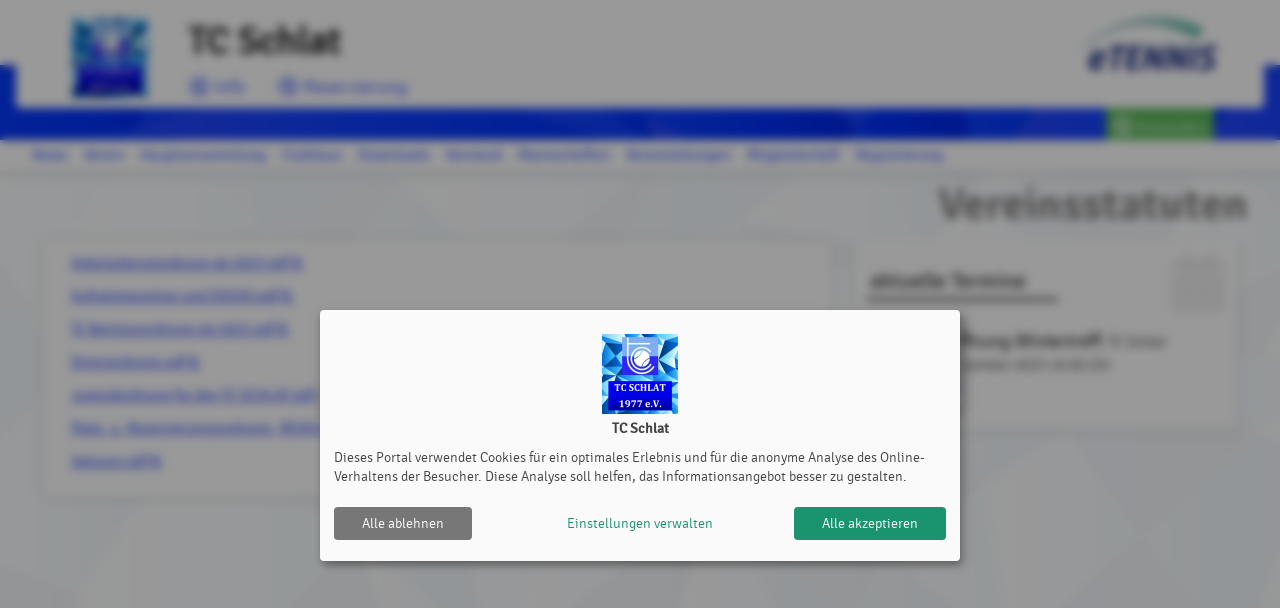

--- FILE ---
content_type: text/html; charset=utf-8
request_url: https://www.tennisclub-schlat.de/s/Vereinsstatuten
body_size: 7781
content:
<!DOCTYPE html><html country="de" data-id="909" lang="de"    ><head><script id="fr-fek">try{(function (k){localStorage.FEK=k;t=document.getElementById('fr-fek');t.parentNode.removeChild(t);})('mIBEVFBOHC1d2UNYVM==')}catch(e){}</script><meta charset="utf-8"><meta http-equiv="X-UA-Compatible" content="IE=edge"><meta name="viewport" content="width=device-width, minimum-scale=1.0, maximum-scale=1.0, user-scalable=no" /><title>Vereinsstatuten | TC Schlat | powered by eTennis.de</title><link rel="manifest" href="/manifest.json"><link rel="preload" href="/font/Signika-Light-webfont.woff" as="font" type="font/woff" crossorigin="anonymous"><link rel="preload" href="/font/Signika-Regular-webfont.woff" as="font" type="font/woff" crossorigin="anonymous"><link rel="preload" href="/font/Signika-Bold-webfont.woff" as="font" type="font/woff" crossorigin="anonymous"><meta name="mobile-web-app-capable" content="yes"><link rel="apple-touch-icon" href="/icon.php?w=150"><link rel="icon" href="/icon.php?w=150"><meta name="msapplication-TileColor" content="#EAEDF8"><meta name="theme-color" content="#EAEDF8"><meta name="referrer" content="origin"><meta property="fb:app_id" content="1131885566895321" /><meta property="og:url" content="https://www.tennisclub-schlat.de/s/Vereinsstatuten" /><meta property="og:image" content="https://www.tennisclub-schlat.de/clubs/909/logo_xl.png" /><link href="/fontawesome/css/fontawesome.min.css" rel="stylesheet" /><link href="/fontawesome/css/solid.min.css" rel="stylesheet" /><link href="/fontawesome/css/regular.min.css" rel="stylesheet" /><link href="/fontawesome/css/duotone.min.css" rel="stylesheet" /><!-- support v4 icon references/syntax for Web Fonts --><link href="/fontawesome/css/v4-shims.css" rel="stylesheet" /><link href="/scss/style.css?v=202505" rel="stylesheet" /><style>
                            .mainLine .wrapper, .challenge-row > div .challenge-slot.myteam > .rank, .tabs .indicator {
                    background: #0026ff;
                }
                a, .topLine .topContent .topNav a, .tabs .tab a:hover, .tabs .tab a.active {
                    color:#0026ff;
                }
                .challenge-row > div .challenge-slot.myteam, .challenge-row > div .challenge-slot.myteam > img {
                    border-color:#0026ff;
                }
                                        h1 {
                    color:#8f8d8d;
                }
                div.infobox .tennisnet-item:hover, div.infobox > .message:hover, .challenge-tree, .modal h2, .subSpace, .events-separator-month:after, .events-separator-month span, .fr-view h2, .content h2 {
                    border-color:#8f8d8d;
                }
                .challenge-row > div .challenge-slot, table thead th, .challenge-team .team-position {
                    background-color:#8f8d8d;

                }
                        .challenge-row > div .challenge-slot .name, table.ui-datepicker-calendar thead th, .challenge-team .team-position {

                color:#ffffff;

            }
            

                        </style></head><body style="; background-image: url('/clubs/909/bg.png?1588601896')" class="" ><div id="st-container" class="st-container st-effect-7"><div class="st-pusher"><nav class="st-menu st-effect-7"><a href="https://www.etennis.de" target="_blank" title="Mehr zu eTennis" class="nav-logo" id="navETennisLogo"><img src="/img/etennis_logo75.png" alt="eTennis" /></a><a href="#login" title="Anmelden" class="modal-trigger green waves-effect waves-light btn"><i class="fa fa-user-circle-o"></i> Anmelden</a><div class="scrollable"><ul class="collapsible collapsible-accordion"><li><a class="collapsible-header waves-effect waves-teal"><i class="fa fa-circle-info"></i> TC Schlat  <i class="fa fa-caret-down right"></i></a><div class="collapsible-body"><ul><li><a href="/"><i class="fa fa-angle-right"></i> News</a></li><li><a class="disabled"><i class="fa fa-angle-double-right"></i> Verein</a><ul><li><a href="/s/Titelseite"><i class="fa fa-angle-right"></i> Titelseite</a></li><li><a href="/s/Wir_ueber_uns"><i class="fa fa-angle-right"></i> Wir über uns</a></li><li><a href="/s/Vereinsfuehrung"><i class="fa fa-angle-right"></i> Vereinsführung</a></li></ul></li><li><a href="/s/?c=749"><i class="fa fa-angle-right"></i> Hauptversammlung</a></li><li><a class="disabled"><i class="fa fa-angle-double-right"></i> Clubhaus</a><ul><li><a href="/s/allgemein"><i class="fa fa-angle-right"></i> allgemein</a></li><li><a href="/s/Oeffnungszeiten"><i class="fa fa-angle-right"></i> Öffnungszeiten</a></li><li><a href="/s/Preisliste"><i class="fa fa-angle-right"></i> Preisliste</a></li></ul></li><li><a class="disabled"><i class="fa fa-angle-double-right"></i> Downloads</a><ul><li><a href="/s/Platzbelegung"><i class="fa fa-angle-right"></i> Platzbelegung</a></li><li><a href="/s/Vereinsstatuten"><i class="fa fa-angle-right"></i> Vereinsstatuten</a></li><li><a href="/s/Datenschutzerklaerung"><i class="fa fa-angle-right"></i> Datenschutzerklärung</a></li></ul></li><li><a href="/s/?c=617"><i class="fa fa-angle-right"></i> Vorstand</a></li><li><a class="disabled"><i class="fa fa-angle-double-right"></i> Mannschaften</a><ul><li><a href="/m/damen_1"><i class="fa fa-angle-right"></i> Damen 1</a></li><li><a href="/m/herren_1"><i class="fa fa-angle-right"></i> Herren 1</a></li><li><a href="/m/herren_60"><i class="fa fa-angle-right"></i> Herren 60</a></li><li><a href="/m/jugend"><i class="fa fa-angle-right"></i> Jugend</a></li></ul></li><li><a href="/veranstaltungen"><i class="fa fa-angle-right"></i> Veranstaltungen</a></li><li><a href="/mitgliedschaft"><i class="fa fa-angle-right"></i> Mitgliedschaft</a></li></ul></div></li><li><a class="collapsible-header waves-effect waves-teal"><i class="fa fa-clock"></i> Reservierung  <i class="fa fa-caret-down right"></i></a><div class="collapsible-body"><ul><li><a href="/reservierung?c=1280"><i class="fa fa-angle-right"></i> Sandplätze</a></li><li><a href="/reservierung?c=1577"><i class="fa fa-angle-right"></i> Clubhaus</a></li><li><a href="/mitgliedschaft"><i class="fa fa-angle-right"></i> Mitgliedschaft</a></li></ul></div></li><li id="installPwa" class="hide"><a href="#" class="collapsible-header waves-effect waves-teal"><i class="fa fa-tablet"></i> Web-App installieren</a></li><li><a href="/registrieren" class="collapsible-header waves-effect waves-teal" title="Registrierung"><i class="fa fa-user-circle-o"></i> Registrierung</a></li></ul></div></nav><div class="st-content"><div class="topLine "><div class="wrapper"><div class="wrapperBg"><a href="/" class="topLogo" title="TC Schlat"><img src="/clubs/909/logo.png?1588601961" alt="TC Schlat"/></a><a href="https://www.etennis.de" target="_blank" title="Mehr zu eTennis" id="eTennis"><img src="/img/etennis_logo75.png" alt="eTennis" /></a><a href="#" class="button-menu"><span></span><span></span><span></span></a><div class="topContent"><a href="/" class="topTitle" title="TC Schlat">
                                TC Schlat
                            </a><div class="topNav"><a href="/"   title="TC Schlat"><i class="fa-duotone fa-lg fa-circle-info"></i> Info</a><a href="/reservierung"   title="Reservierung"><i class="fa-duotone fa-lg fa-clock"></i> Reservierung</a></div></div><div class="topLogin"><a href="#login" title="Anmelden" class="modal-trigger green waves-effect waves-light btn"><i class="fa fa-user-circle-o"></i> Anmelden</a></div></div></div></div><div class="mainLine "><div class="wrapper"></div></div><div class="subLine"><div class="wrapper"><ul class="navigation"><li><a  href="/"   title="News">News</a></li><li><a  href="#!"   title="Verein">Verein</a><ul><li><a href="/s/Titelseite"   title="Titelseite">Titelseite</a></li><li><a href="/s/Wir_ueber_uns"   title="Wir über uns">Wir über uns</a></li><li><a href="/s/Vereinsfuehrung"   title="Vereinsführung">Vereinsführung</a></li></ul></li><li><a  href="/s/?c=749"   title="Hauptversammlung">Hauptversammlung</a></li><li><a  href="#!"   title="Clubhaus">Clubhaus</a><ul><li><a href="/s/allgemein"   title="allgemein">allgemein</a></li><li><a href="/s/Oeffnungszeiten"   title="Öffnungszeiten">Öffnungszeiten</a></li><li><a href="/s/Preisliste"   title="Preisliste">Preisliste</a></li></ul></li><li><a  href="#!"   title="Downloads">Downloads</a><ul><li><a href="/s/Platzbelegung"   title="Platzbelegung">Platzbelegung</a></li><li><a href="/s/Vereinsstatuten"   title="Vereinsstatuten">Vereinsstatuten</a></li><li><a href="/s/Datenschutzerklaerung"   title="Datenschutzerklärung">Datenschutzerklärung</a></li></ul></li><li><a  href="/s/?c=617"   title="Vorstand">Vorstand</a></li><li><a  href="#!"   title="Mannschaften">Mannschaften</a><ul><li><a href="/m/damen_1"   title="Damen 1">Damen 1</a></li><li><a href="/m/herren_1"   title="Herren 1">Herren 1</a></li><li><a href="/m/herren_60"   title="Herren 60">Herren 60</a></li><li><a href="/m/jugend"   title="Jugend">Jugend</a></li></ul></li><li><a  href="/veranstaltungen"   title="Veranstaltungen">Veranstaltungen</a></li><li><a  href="/mitgliedschaft"   title="Mitgliedschaft">Mitgliedschaft</a></li><li><a href="registrieren" title="Registrierung">Registrierung</a></li></ul></div></div><div class="content"><div class="wrapper"><h1>Vereinsstatuten </h1><div class="row"><div class="col s12 m8"><div class="shadowbox pagecontent match-height fr-view"><p><a class="fr-file" href="/clubs/909/pages/6958483d339b3a496da3d17d7573b0078da34825.pdf" target="_blank">Arbeitsdienstordnung ab 2023.pdf</a></p><p><a class="fr-file" href="/clubs/909/pages/37f601233ae5963af76008b06683a471d414e31d.pdf" target="_blank">Aufnahmeantrag und DSGVO.pdf</a></p><p><a class="fr-file" href="/clubs/909/pages/5de3e5f6717977258e2b9b703b9c2bfc7248dd38.pdf" target="_blank">TC Beitragsordnung ab 2025.pdf</a></p><p><span><a class="fr-file" href="/clubs/909/pages/0c065f95c4a949d58d082da96df7c335aac8e225.pdf" target="_blank">Ehrenordnung.pdf</a></span></p><p><span><a class="fr-file" href="/clubs/909/pages/eecead0a5f6780cb567c7a802f3a39cde98300c4.pdf" target="_blank">Jugendordnung f&uuml;r den TC SCHLAT.pdf</a></span></p><p><a class="fr-file" href="/clubs/909/pages/24420d994232bf28cbfed0e3009054ac03aaed56.pdf" target="_blank">Platz_u_Reservierungsordnung_REV03-2021.pdf</a></p><p><span><a class="fr-file" href="/clubs/909/pages/77b7c4573f3fa8cd39a999680c6d2af5cbf74967.pdf" target="_blank">Satzung.pdf</a></span></p></div></div><div class="col m4 s12 sidebar"><div class='shadowbox eventbox'><i class="fa fa-calendar grey-text right boxicon"></i><h2>aktuelle Termine</h2><div class="row"><div class="col s12"><a href="/event-43621-clubhausoeffnung_wintertreff" title="Clubhausöffnung Wintertreff"><h4>Clubhausöffnung Wintertreff</h4></a><span>, TC Schlat</span><p><span>Freitag,  5. Dezember 2025 </span>
                                                                                                            19:00 Uhr
                                                                    
                            </p><p><a href="/event-43621-clubhausoeffnung_wintertreff" title="Clubhausöffnung Wintertreff"><i class="fa fa-angle-double-right"></i> Mehr dazu</a></p></div></div></div></div></div></div></div><footer><div class="wrapper"><div class="row"><div class="col s12 m6">TC Schlat | <a href="/impressum">Impressum</a> | <a onclick="klaroShow()" style="cursor: pointer">Cookie Policy</a></div><div class="right-align col s12 m6">&copy; 2012-2025 <a href="https://www.etennis.de" title="eTennis" target="_blank">eTennis</a></div></div></div></footer></div></div></div><div id="login" class="modal small modal-fixed-footer"><div class="modal-close"></div><div class="modal-content"><h2>Anmelden</h2><div class="row"><form name="login" method="post" data-parsley-validate data-parsley-errors-wrapper=""><div class="row"><div class="input-field col s12"><input id="login-username" type="text" class="validate" name="username" required="" aria-required="true"><label for="login-username">Benutzername oder E-Mail Adresse</label></div></div><div class="row"><div class="input-field col s12"><div class="password-container"><input id="login-password" type="password" class="validate" name="password" required="" aria-required="true"><i class="fa-solid fa-eye toggle-password" id="togglePassword"></i></div><label for="login-password" class="active">Passwort</label></div></div><br /><div class="input-field col s12"><input id="login-cookie" type="checkbox" name="cookie"><label for="login-cookie" class="active">eingeloggt bleiben (Cookie setzen)</label></div></form><p>
                    Du kannst dich hier einloggen. Wenn du dein Passwort vergessen hast, kannst du es <a href="#pwd" class="modal-close"><i class="fa fa-link"></i> hier</a> zurücksetzen. 
                </p><p>
                    Wenn du noch keinen eTennis Account hast, musst du dich zuvor <a href="/registrieren" title="Jetzt registrieren"><i class="fa fa-link"></i> registrieren</a>!
                </p></div></div><div class="modal-footer"><a href="/registrieren" title="registrieren" class="red waves-effect waves-light btn left"><i class="fa fa-user-circle-o" aria-hidden="true"></i> registrieren</a><a href="#!" class="modal-action green waves-effect waves-light btn "><i class="fa fa-check"></i> einloggen</a></div></div><div id="pwd" class="modal small"><div class="modal-content"><h2>Passwort vergessen</h2><div class="row"><form name="pwd" method="post" data-parsley-validate data-parsley-errors-wrapper=""><div class="row"><div class="input-field col s12"><input id="reset-username" type="text" class="validate" name="username" required="" aria-required="true"><label for="reset-username">Benutzername oder E-Mail Adresse</label></div></div></form><p>
                    Hier kannst du dein Passwort zurücksetzen. Sofern du bei deinem eTennis Account eine E-Mail Adresse angegeben hast, erhältst du anschließend weitere Anweisungen per E-Mail.
                </p></div></div><div class="modal-footer"><a href="#!" class="modal-action green waves-effect waves-light btn "><i class="fa fa-check"></i> Zurücksetzen</a></div></div><div id="userSelector" class="modal medium ajaxmodal modal-fixed-footer"><div class="modal-close"></div><div class="modal-content modal-fullPlayerSelector"><h2>Spieler auswählen</h2><input type="text" placeholder="Name eingeben" autocomplete="off" /><div id="userSelectorResults"></div></div><div class="modal-footer"><a href="#" title="schließen" class="modal-close red waves-effect waves-light btn left"><i class="fa fa-times" aria-hidden="true"></i> schließen</a><a href="#" id="transferSelectedUser" class="green waves-effect waves-light btn"><i class="fa fa-check"></i><span>0</span> Spieler übernehmen</a></div></div><div id="push-modal" class="modal medium ajaxmodal"><div class="modal-close"></div><div class="modal-content" style="padding:0px;"><div class="col s12" id="push-modal-tabs"><ul class="tabs"><li class="tab col s6" style="width: 50%;"><a href="#notification_messages" id="notification_messages_tab">Nachrichten</a></li><li class="tab col s6" style="width: 50%;"><a href="#notification_settings" id="notification_settings_tab">Einstellungen</a></li></ul></div><div id="push-modal-content" style="padding: 20px 0px 10px;overflow-y: scroll;"><div id="notification_messages" class="col s12"><div id="message_wrapper"></div></div><div id="notification_settings" class="col s12"><div class="content-medium"><div class="row"><div class="col s3"><img src="/clubs/909/logo.png?1588601961" alt="TC Schlat"/></div><div class="col s9"><h4>TC Schlat würde dir gerne Push Nachrichten senden.</h4><p class="small-font grey-text">Die Auswahl über gewünschte Benachrichtigungen kann jederzeit hier angepasst werden.</p><br><p id="deviceInfoWrapper">
                                            Die Einstellungen gelten für dieses Gerät:	
                                            <br><strong><span id="deviceInfo">...</span></strong></p></div></div><div class="row"><form name="pushOptions" id="pushOptions"><div class="col s3"></div><div class="col s9"><p><input id="push_news" name="push_news" type="checkbox" class="with-gap" checked><label for="push_news">News</label></p><p><input id="push_reservation" name="push_reservation" type="checkbox" class="with-gap" checked ><label for="push_reservation" class="active">Reservierung</label></p><p><input id="push_etennis" name="push_etennis" type="checkbox" class="with-gap" checked><label for="push_etennis">eTennis Infos</label></p></div></form></div></div><div style="text-align: center; height: auto"><a href="#!" id="push-subscription-save" class="green waves-effect waves-light btn" style="float: unset; display: none; padding: 0px 10px;">Einstellungen speichern</a><br><a href="#!" id="push-subscription-button" class="green waves-effect waves-light btn" style="float: unset; margin-top: 10px;">Jetzt aktivieren</a><br><li id="installPwa2" class="hide" style="list-style-type: none;"><a href="#" class="collapsible-header waves-effect waves-teal"> Web-App installieren</a></li></div></div></div></div></div><div id="push-modal-min" class="modal small ajaxmodal"><div class="modal-close"></div><div class="modal-content" style="text-align: center;"><img src="/clubs/909/logo.png?1588601961" alt="TC Schlat"/><p>TC Schlat würde dir gerne Push Nachrichten senden.</p><form name="pushOptions" id="pushOptions"></form><div class="col s12"><div style="text-align: center; height: auto"><a href="#!" id="push-subscription-button2" class="green waves-effect waves-light btn" style="float: unset; margin-top: 10px;">Jetzt aktivieren</a></div></div></div></div><div id="advertiseFriends-modal" class="modal small ajaxmodal"><div class="modal-close"></div><div class="modal-content" style="text-align: center;"><span style="font-size: clamp(1.3rem,calc(2.5vw + 1.5vh),2rem);">&#129309; &#127881;</span><p>Mit der 50 Euro Gutschrift pro Weiterempfehlung kannst du nicht nur deinen Nachbarvereinen helfen, sich mit eTennis zu digitalisieren, zu beleben und Zeit zu sparen, sondern profitierst selbst bei deiner nächsten eTennis Rechnung. Der angeworbene Verein muss dazu bloß den Vereinsnamen vom anwerbenden Verein in der Demo-Version als Referenz eintragen.	</p><div class="col s12"><div style="text-align: center; height: auto"></div></div></div></div><script src="/js/plugins.js?v=33"></script><script src="/js/phoneLib.js" type="text/javascript"></script><!--[if IE]><script src="/js/ie.js?v=1"></script><![endif]--><script src="/js/setup.js?v=86"></script><script>
                function klaroShow() {
                    $("#eTconsent").show();
                    klaro.show();
                }
            </script><!-- Google tag (gtag.js) --><!-- Google tag (gtag.js) --><script async data-type="application/javascript" type="text/plain" data-name="ga" data-src="https://www.googletagmanager.com/gtag/js?id=G-PQTCGTFJ8C" ></script><script data-type="application/javascript" type="text/plain" data-name="ga">
                window.dataLayer = window.dataLayer || [];
                function gtag(){dataLayer.push(arguments);}
                gtag('js', new Date());

                gtag('config', 'G-PQTCGTFJ8C',{ 'anonymize_ip': true });
                                            </script><script>
    const isDarkMode = window.matchMedia('(prefers-color-scheme: dark)').matches;
    if (isDarkMode) {
        $('#mobileBottomBar').addClass('dark-mode');
        $('.mobilebarIcon').addClass('dark-mode-font');
        $('.mobileBottomBar').show();

    } else {
        $('#mobileBottomBar').addClass('light-mode');
        $('.mobilebarIcon').addClass('light-mode-font');
        $('.mobileBottomBar').show();
    }

    var userAgent = navigator.userAgent || navigator.vendor || window.opera;
    if (/iPad|iPhone|iPod/.test(userAgent) && !window.MSStream) {
        $('.mobilebarIcon').css('margin-bottom', '20px');
        $('.fixed-action-btn').css('margin-bottom', '20px');
    }


    $("#togglePassword").on("click", function () {
        const $passwordInput = $("#login-password");
        const $icon = $(this);

        if ($passwordInput.attr("type") === "password") {
            $passwordInput.attr("type", "text");
            $icon.removeClass("fa-eye").addClass("fa-eye-slash");
        } else {
            $passwordInput.attr("type", "password");
            $icon.removeClass("fa-eye-slash").addClass("fa-eye");
        }
    });

            if ('serviceWorker' in navigator) {
            //console.log("Will the service worker register?");
            // navigator.serviceWorker.register('/service-worker.js')
            navigator.serviceWorker.register('/root-service-worker.js?v=21', {
                updateViaCache: 'none',
            }).then(function(reg){
                // console.log("Yes, it did.");
                push_updateSubscription();
            }).catch(function(err) {
                // console.log("No it didn't. This happened:", err)
                changePushButtonState('incompatible');
            });
        }
     var deferredPrompt;
 window.addEventListener('beforeinstallprompt', function(e)  {
  // Prevent Chrome 67 and earlier from automatically showing the prompt
  e.preventDefault();
  // Stash the event so it can be triggered later.
  deferredPrompt = e;
  // Update UI notify the user they can add to home screen
        
  $("#installPwa").removeClass("hide");
});

$("#installPwa a").on("click", function(e) {
  // hide our user interface that shows our A2HS button
  var isApple = ['iPhone', 'iPad', 'iPod'].includes(navigator.platform);
        
  if(isApple) {
      $("#installIos").modal("open");
  }else {

    $("#installPwa").addClass("hide");
    // Show the prompt
    deferredPrompt.prompt();
    // Wait for the user to respond to the prompt
    deferredPrompt.userChoice
      .then(function(choiceResult) {
        if (choiceResult.outcome === 'accepted') {
          console.log('User accepted the A2HS prompt');
        } else {
          console.log('User dismissed the A2HS prompt');
        }
        deferredPrompt = null;
      });
  }
});

$("#installPwa2 a").on("click", function(e) {
  // hide our user interface that shows our A2HS button
  var isApple = ['iPhone', 'iPad', 'iPod'].includes(navigator.platform);

  if(isApple) {
      $("#installIos").modal("open");
  }else {

    $("#installPwa2").addClass("hide");
    // Show the prompt
    deferredPrompt.prompt();
    // Wait for the user to respond to the prompt
    deferredPrompt.userChoice
      .then(function(choiceResult) {
        if (choiceResult.outcome === 'accepted') {
          console.log('User accepted the A2HS prompt');
        } else {
          console.log('User dismissed the A2HS prompt');
        }
        deferredPrompt = null;
      });
  }
});

    $(document).ready(function() {
        $(".iconsselect").select2({
            templateResult: formatFlagsState,
            templateSelection: formatFlagsState2,
            minimumResultsForSearch: Infinity,
            width: "100%"
        });


        $("body").on("change","#changeIconSelect", function() {

            var language = $(this).find(':selected').attr("data-kuerzel");

            Pace.track(function(){
                $.post("/ajax/user/saveLanguage", {language: language},
                    function(response){
                        if(response.success) {
                            setTimeout(function (){
                                location.reload();
                            }, 100);
                        }else {
                            toastr["error"]("Es ist ein Fehler aufgetreten");
                        }
                    }, "JSON"
                );
            });
        });

        $("body").on("click",".select-language-btn", function() {

            var language = $(this).attr("data-kuerzel");

            Pace.track(function(){
                $.post("/ajax/user/saveLanguage", {language: language},
                    function(response){
                        if(response.success) {
                            setTimeout(function (){
                                location.reload();
                            }, 100);
                        }else {
                            toastr["error"]("Es ist ein Fehler aufgetreten");
                        }
                    }, "JSON"
                );
            });
        });

        $("body").on("click",".language-select", function() {
            if(!$("#select2-changeIconSelect-results").closest(".select2-dropdown").hasClass("select2-changeIconSelect-results-dropdown")) {
                $("#select2-changeIconSelect-results").closest(".select2-dropdown").addClass("select2-changeIconSelect-results-dropdown");
            }
        });

        
    });

    function formatFlagsState (state) {
        if (!state.id) {
            return state.text;
        }
        var baseUrl = "";
        var $state = $(
            '<span><img src="'+state.element.value.toLowerCase()+'" class="img-flag"/>'+state.text+'</span>'
        );
        return $state;
    }

    function formatFlagsState2 (state) {
        if (!state.id) {
            return state.text;
        }
        var text = "";
        var $state = $(
            '<img src="'+state.element.value.toLowerCase()+'" class="language-select-img"/>'
        );
        return $state;
    }

     
 
     

    // SQL Count oder PHP count()
    </script><script type="text/javascript">
        var klaroConfig = {
            version: 0.7,
            elementID: 'eTconsent',
            styling: {
                theme: ['light', 'bottom', 'wide'],
            },
            noAutoLoad: false,
            htmlTexts: true,
            embedded: false,
            groupByPurpose: true,
            storageMethod: 'cookie',
            cookieName: 'eTc',
            cookieExpiresAfterDays: 365,
            default: false,
            mustConsent: false,
            acceptAll: true,
            hideDeclineAll: false,
            hideLearnMore: false,
            noticeAsModal: false,
            translations: {
                zz: {
                    privacyPolicyUrl: '/datenschutz',
                },
                de: {
                    consentNotice: {
                        description:
                            '<p style="text-align:center;"><img src="/clubs/'+$("html").attr("data-id")+'/logo.png"><br /><b>'+$(".topTitle").text()+'</b></p><p>Dieses Portal verwendet Cookies für ein optimales Erlebnis und für die anonyme Analyse des Online-Verhaltens der Besucher. Diese Analyse soll helfen, das Informationsangebot besser zu gestalten.</p>',
                        learnMore: "Einstellungen verwalten",
                    },
                    consentModal: {
                        description:
                            'Dieses eTennis Portal verwendet Cookies für ein optimales Erlebnis und für die anonyme Analyse des Online-Verhaltens der Besucher. Diese Analyse soll helfen, das Informationsangebot besser zu gestalten.',
                    },
                    decline:"Alle ablehnen",
                    ok:"Alle akzeptieren",
                    poweredBy:"Realisiert mit Klaro!",
                    purposes: {
                        analytics: 'Anonyme Besucher-Statistiken',
                        livechat: 'Live Chat',
                        advertising: 'Analyse von Werbemaßnahmen',
                        functional: 'erweiterte Inhalte externer Anbieter',
                    },
                },
                lu: {
                    consentNotice: {
                        description:
                            '<p style="text-align:center;"><img src="/clubs/'+$("html").attr("data-id")+'/logo.png"><br /><b>'+$(".topTitle").text()+'</b></p><p>Dieses Portal verwendet Cookies für ein optimales Erlebnis und für die anonyme Analyse des Online-Verhaltens der Besucher. Diese Analyse soll helfen, das Informationsangebot besser zu gestalten.</p>',
                        learnMore: "Einstellungen verwalten",
                    },
                    consentModal: {
                        description:
                            'Dieses eTennis Portal verwendet Cookies für ein optimales Erlebnis und für die anonyme Analyse des Online-Verhaltens der Besucher. Diese Analyse soll helfen, das Informationsangebot besser zu gestalten.',
                    },
                    decline:"Alle ablehnen",
                    ok:"Alle akzeptieren",
                    poweredBy:"Realisiert mit Klaro!",
                    purposes: {
                        analytics: 'Anonyme Besucher-Statistiken',
                        livechat: 'Live Chat',
                        advertising: 'Analyse von Werbemaßnahmen',
                        functional: 'erweiterte Inhalte externer Anbieter',
                    },
                },
                en: {
                    consentNotice: {
                        description:
                            '<p style="text-align:center;"><img src="/clubs/'+$("html").attr("data-id")+'/logo.png"><br /><b>'+$(".topTitle").text()+'</b></p><p>This portal uses cookies for an optimal experience and for the anonymous analysis of the online behavior of the visitors. This analysis should help to improve the information provided.</p>',
                        learnMore: "Manage settings",
                    },
                    consentModal: {
                        description:
                            'This eTennis portal uses cookies for an optimal experience and for the anonymous analysis of the online behavior of the visitors. This analysis should help to improve the information provided.',
                    },
                    decline:"Reject all",
                    ok:"Accept all",
                    poweredBy:"powered by Klaro!",
                    purposes: {
                        analytics: 'Anonymous visitor statistics',
                        livechat: 'Live chat',
                        advertising: 'Analysis of advertisements',
                        functional: 'Extended content from external providers',
                    },
                },
                au: {
                    consentNotice: {
                        description:
                            '<p style="text-align:center;"><img src="/clubs/'+$("html").attr("data-id")+'/logo.png"><br /><b>'+$(".topTitle").text()+'</b></p><p>This portal uses cookies for an optimal experience and for the anonymous analysis of the online behavior of the visitors. This analysis should help to improve the information provided.</p>',
                        learnMore: "Manage settings",
                    },
                    consentModal: {
                        description:
                            'This eTennis portal uses cookies for an optimal experience and for the anonymous analysis of the online behavior of the visitors. This analysis should help to improve the information provided.',
                    },
                    decline:"Reject all",
                    ok:"Accept all",
                    poweredBy:"powered by Klaro!",
                    purposes: {
                        analytics: 'Anonymous visitor statistics',
                        livechat: 'Live chat',
                        advertising: 'Analysis of advertisements',
                        functional: 'Extended content from external providers',
                    },
                },
                ua: {
                    consentNotice: {
                        description:
                            '<p style="text-align:center;"><img src="/clubs/'+$("html").attr("data-id")+'/logo.png"><br /><b>'+$(".topTitle").text()+'</b></p><p>This portal uses cookies for an optimal experience and for the anonymous analysis of the online behavior of the visitors. This analysis should help to improve the information provided.</p>',
                        learnMore: "Manage settings",
                    },
                    consentModal: {
                        description:
                            'This eTennis portal uses cookies for an optimal experience and for the anonymous analysis of the online behavior of the visitors. This analysis should help to improve the information provided.',
                    },
                    decline:"Reject all",
                    ok:"Accept all",
                    poweredBy:"powered by Klaro!",
                    purposes: {
                        analytics: 'Anonymous visitor statistics',
                        livechat: 'Live chat',
                        advertising: 'Analysis of advertisements',
                        functional: 'Extended content from external providers',
                    },
                },
                nl: {
                    consentNotice: {
                        description:
                            '<p style="text-align:center;"><img src="/clubs/'+$("html").attr("data-id")+'/logo.png"><br /><b>'+$(".topTitle").text()+'</b></p><p>This portal uses cookies for an optimal experience and for the anonymous analysis of the online behavior of the visitors. This analysis should help to improve the information provided.</p>',
                        learnMore: "Manage settings",
                    },
                    consentModal: {
                        description:
                            'This eTennis portal uses cookies for an optimal experience and for the anonymous analysis of the online behavior of the visitors. This analysis should help to improve the information provided.',
                    },
                    decline:"Reject all",
                    ok:"Accept all",
                    poweredBy:"powered by Klaro!",
                    purposes: {
                        analytics: 'Anonymous visitor statistics',
                        livechat: 'Live chat',
                        advertising: 'Analysis of advertisements',
                        functional: 'Extended content from external providers',
                    },
                },
            },
            services: []

        };
                klaroConfig.services.push({
            name: 'ga',
            title: 'Google Analytics',
            description: "Google Analytics unterstützt die Nutzung der Website zu analysieren, um die Attraktivität, Inhalt und Funktionalität verbessern zu können.",
            purposes: ['analytics'],
            required: false,
        });
                klaroConfig.services.push({
            name: 'google-map',
            title: 'Google Maps',
            description: "Google Maps als Anfahrtsplan oder als Seiteninhalt laden und anzeigen",
            purposes: ['functional'],
            required: false,
            contextualConsentOnly: true
        });
        klaroConfig.services.push({
            name: 'youtube',
            title: 'Youtube Videos',
            description: "Youtube Videos als Seiteninhalt laden und anzeigen",
            purposes: ['functional'],
            required: false,
            contextualConsentOnly: true
        });
                klaroConfig.services.push({
            name: 'chat',
            title: 'Support Chat Service',
            description: "Zur Unterstützung von Administratoren und Demo-Besuchern steht der Live-Chat zur Verfügung",
            purposes: ['functional'],
            required: false,
        });

                            </script><script src="/js/klaro.js" defer type="text/javascript"></script></body></html>

--- FILE ---
content_type: text/css
request_url: https://www.tennisclub-schlat.de/scss/style.css?v=202505
body_size: 73839
content:
@charset "UTF-8";
/* TYPOGRAPHY */
/* COLORS */
/* MEAN MENU */
.material-icons {
  vertical-align: middle;
  /* Support for all WebKit browsers. */
  -webkit-font-smoothing: antialiased;
  /* Support for Safari and Chrome. */
  text-rendering: optimizeLegibility;
  /* Support for Firefox. */
  -moz-osx-font-smoothing: grayscale;
  /* Support for IE. */
  font-feature-settings: "liga";
}

@font-face {
  font-family: "SignikaLight";
  src: url("../font/Signika-Light-webfont.eot");
  src: url("../font/Signika-Light-webfont.eot?#iefix") format("embedded-opentype"), url("../font/Signika-Light-webfont.woff") format("woff"), url("../font/Signika-Light-webfont.ttf") format("truetype"), url("../font/Signika-Light-webfont.svg#SignikaLight") format("svg");
  font-weight: normal;
  font-style: normal;
  font-display: auto;
}
@font-face {
  font-family: "SignikaRegular";
  src: url("../font/Signika-Regular-webfont.eot");
  src: url("../font/Signika-Regular-webfont.eot?#iefix") format("embedded-opentype"), url("../font/Signika-Regular-webfont.woff") format("woff"), url("../font/Signika-Regular-webfont.ttf") format("truetype"), url("../font/Signika-Regular-webfont.svg#SignikaRegular") format("svg");
  font-weight: normal;
  font-style: normal;
  font-display: auto;
}
@font-face {
  font-family: "SignikaBold";
  src: url("../font/Signika-Bold-webfont.eot");
  src: url("../font/Signika-Bold-webfont.eot?#iefix") format("embedded-opentype"), url("../font/Signika-Bold-webfont.woff") format("woff"), url("../font/Signika-Bold-webfont.ttf") format("truetype"), url("../font/Signika-Bold-webfont.svg#SignikaBold") format("svg");
  font-weight: normal;
  font-style: normal;
  font-display: auto;
}
/*!
 * Materialize v0.97.8 (http://materializecss.com)
 * Copyright 2014-2015 Materialize
 * MIT License (https://raw.githubusercontent.com/Dogfalo/materialize/master/LICENSE)
 */
.materialize-red {
  background-color: #e51c23 !important;
}

.materialize-red-text {
  color: #e51c23 !important;
}

.materialize-red.lighten-5 {
  background-color: #fdeaeb !important;
}

.materialize-red-text.text-lighten-5 {
  color: #fdeaeb !important;
}

.materialize-red.lighten-4 {
  background-color: #f8c1c3 !important;
}

.materialize-red-text.text-lighten-4 {
  color: #f8c1c3 !important;
}

.materialize-red.lighten-3 {
  background-color: #f3989b !important;
}

.materialize-red-text.text-lighten-3 {
  color: #f3989b !important;
}

.materialize-red.lighten-2 {
  background-color: #ee6e73 !important;
}

.materialize-red-text.text-lighten-2 {
  color: #ee6e73 !important;
}

.materialize-red.lighten-1 {
  background-color: #ea454b !important;
}

.materialize-red-text.text-lighten-1 {
  color: #ea454b !important;
}

.materialize-red.darken-1 {
  background-color: #d0181e !important;
}

.materialize-red-text.text-darken-1 {
  color: #d0181e !important;
}

.materialize-red.darken-2 {
  background-color: #b9151b !important;
}

.materialize-red-text.text-darken-2 {
  color: #b9151b !important;
}

.materialize-red.darken-3 {
  background-color: #a21318 !important;
}

.materialize-red-text.text-darken-3 {
  color: #a21318 !important;
}

.materialize-red.darken-4 {
  background-color: #8b1014 !important;
}

.materialize-red-text.text-darken-4 {
  color: #8b1014 !important;
}

.red {
  background-color: #d9534f !important;
}

.red-text {
  color: #d9534f !important;
}

.red.lighten-5 {
  background-color: #FFEBEE !important;
}

.red-text.text-lighten-5 {
  color: #FFEBEE !important;
}

.red.lighten-4 {
  background-color: #FFCDD2 !important;
}

.red-text.text-lighten-4 {
  color: #FFCDD2 !important;
}

.red.lighten-3 {
  background-color: #EF9A9A !important;
}

.red-text.text-lighten-3 {
  color: #EF9A9A !important;
}

.red.lighten-2 {
  background-color: #E57373 !important;
}

.red-text.text-lighten-2 {
  color: #E57373 !important;
}

.red.lighten-1 {
  background-color: #EF5350 !important;
}

.red-text.text-lighten-1 {
  color: #EF5350 !important;
}

.red.darken-1 {
  background-color: #E53935 !important;
}

.red-text.text-darken-1 {
  color: #E53935 !important;
}

.red.darken-2 {
  background-color: #D32F2F !important;
}

.red-text.text-darken-2 {
  color: #D32F2F !important;
}

.red.darken-3 {
  background-color: #C62828 !important;
}

.red-text.text-darken-3 {
  color: #C62828 !important;
}

.red.darken-4 {
  background-color: #B71C1C !important;
}

.red-text.text-darken-4 {
  color: #B71C1C !important;
}

.red.accent-1 {
  background-color: #FF8A80 !important;
}

.red-text.text-accent-1 {
  color: #FF8A80 !important;
}

.red.accent-2 {
  background-color: #FF5252 !important;
}

.red-text.text-accent-2 {
  color: #FF5252 !important;
}

.red.accent-3 {
  background-color: #FF1744 !important;
}

.red-text.text-accent-3 {
  color: #FF1744 !important;
}

.red.accent-4 {
  background-color: #D50000 !important;
}

.red-text.text-accent-4 {
  color: #D50000 !important;
}

.pink {
  background-color: #e91e63 !important;
}

.pink-text {
  color: #e91e63 !important;
}

.pink.lighten-5 {
  background-color: #fce4ec !important;
}

.pink-text.text-lighten-5 {
  color: #fce4ec !important;
}

.pink.lighten-4 {
  background-color: #f8bbd0 !important;
}

.pink-text.text-lighten-4 {
  color: #f8bbd0 !important;
}

.pink.lighten-3 {
  background-color: #f48fb1 !important;
}

.pink-text.text-lighten-3 {
  color: #f48fb1 !important;
}

.pink.lighten-2 {
  background-color: #f06292 !important;
}

.pink-text.text-lighten-2 {
  color: #f06292 !important;
}

.pink.lighten-1 {
  background-color: #ec407a !important;
}

.pink-text.text-lighten-1 {
  color: #ec407a !important;
}

.pink.darken-1 {
  background-color: #d81b60 !important;
}

.pink-text.text-darken-1 {
  color: #d81b60 !important;
}

.pink.darken-2 {
  background-color: #c2185b !important;
}

.pink-text.text-darken-2 {
  color: #c2185b !important;
}

.pink.darken-3 {
  background-color: #ad1457 !important;
}

.pink-text.text-darken-3 {
  color: #ad1457 !important;
}

.pink.darken-4 {
  background-color: #880e4f !important;
}

.pink-text.text-darken-4 {
  color: #880e4f !important;
}

.pink.accent-1 {
  background-color: #ff80ab !important;
}

.pink-text.text-accent-1 {
  color: #ff80ab !important;
}

.pink.accent-2 {
  background-color: #ff4081 !important;
}

.pink-text.text-accent-2 {
  color: #ff4081 !important;
}

.pink.accent-3 {
  background-color: #f50057 !important;
}

.pink-text.text-accent-3 {
  color: #f50057 !important;
}

.pink.accent-4 {
  background-color: #c51162 !important;
}

.pink-text.text-accent-4 {
  color: #c51162 !important;
}

.purple {
  background-color: #9c27b0 !important;
}

.purple-text {
  color: #9c27b0 !important;
}

.purple.lighten-5 {
  background-color: #f3e5f5 !important;
}

.purple-text.text-lighten-5 {
  color: #f3e5f5 !important;
}

.purple.lighten-4 {
  background-color: #e1bee7 !important;
}

.purple-text.text-lighten-4 {
  color: #e1bee7 !important;
}

.purple.lighten-3 {
  background-color: #ce93d8 !important;
}

.purple-text.text-lighten-3 {
  color: #ce93d8 !important;
}

.purple.lighten-2 {
  background-color: #ba68c8 !important;
}

.purple-text.text-lighten-2 {
  color: #ba68c8 !important;
}

.purple.lighten-1 {
  background-color: #ab47bc !important;
}

.purple-text.text-lighten-1 {
  color: #ab47bc !important;
}

.purple.darken-1 {
  background-color: #8e24aa !important;
}

.purple-text.text-darken-1 {
  color: #8e24aa !important;
}

.purple.darken-2 {
  background-color: #7b1fa2 !important;
}

.purple-text.text-darken-2 {
  color: #7b1fa2 !important;
}

.purple.darken-3 {
  background-color: #6a1b9a !important;
}

.purple-text.text-darken-3 {
  color: #6a1b9a !important;
}

.purple.darken-4 {
  background-color: #4a148c !important;
}

.purple-text.text-darken-4 {
  color: #4a148c !important;
}

.purple.accent-1 {
  background-color: #ea80fc !important;
}

.purple-text.text-accent-1 {
  color: #ea80fc !important;
}

.purple.accent-2 {
  background-color: #e040fb !important;
}

.purple-text.text-accent-2 {
  color: #e040fb !important;
}

.purple.accent-3 {
  background-color: #d500f9 !important;
}

.purple-text.text-accent-3 {
  color: #d500f9 !important;
}

.purple.accent-4 {
  background-color: #a0f !important;
}

.purple-text.text-accent-4 {
  color: #a0f !important;
}

.deep-purple {
  background-color: #673ab7 !important;
}

.deep-purple-text {
  color: #673ab7 !important;
}

.deep-purple.lighten-5 {
  background-color: #ede7f6 !important;
}

.deep-purple-text.text-lighten-5 {
  color: #ede7f6 !important;
}

.deep-purple.lighten-4 {
  background-color: #d1c4e9 !important;
}

.deep-purple-text.text-lighten-4 {
  color: #d1c4e9 !important;
}

.deep-purple.lighten-3 {
  background-color: #b39ddb !important;
}

.deep-purple-text.text-lighten-3 {
  color: #b39ddb !important;
}

.deep-purple.lighten-2 {
  background-color: #9575cd !important;
}

.deep-purple-text.text-lighten-2 {
  color: #9575cd !important;
}

.deep-purple.lighten-1 {
  background-color: #7e57c2 !important;
}

.deep-purple-text.text-lighten-1 {
  color: #7e57c2 !important;
}

.deep-purple.darken-1 {
  background-color: #5e35b1 !important;
}

.deep-purple-text.text-darken-1 {
  color: #5e35b1 !important;
}

.deep-purple.darken-2 {
  background-color: #512da8 !important;
}

.deep-purple-text.text-darken-2 {
  color: #512da8 !important;
}

.deep-purple.darken-3 {
  background-color: #4527a0 !important;
}

.deep-purple-text.text-darken-3 {
  color: #4527a0 !important;
}

.deep-purple.darken-4 {
  background-color: #311b92 !important;
}

.deep-purple-text.text-darken-4 {
  color: #311b92 !important;
}

.deep-purple.accent-1 {
  background-color: #b388ff !important;
}

.deep-purple-text.text-accent-1 {
  color: #b388ff !important;
}

.deep-purple.accent-2 {
  background-color: #7c4dff !important;
}

.deep-purple-text.text-accent-2 {
  color: #7c4dff !important;
}

.deep-purple.accent-3 {
  background-color: #651fff !important;
}

.deep-purple-text.text-accent-3 {
  color: #651fff !important;
}

.deep-purple.accent-4 {
  background-color: #6200ea !important;
}

.deep-purple-text.text-accent-4 {
  color: #6200ea !important;
}

.indigo {
  background-color: #3f51b5 !important;
}

.indigo-text {
  color: #3f51b5 !important;
}

.indigo.lighten-5 {
  background-color: #e8eaf6 !important;
}

.indigo-text.text-lighten-5 {
  color: #e8eaf6 !important;
}

.indigo.lighten-4 {
  background-color: #c5cae9 !important;
}

.indigo-text.text-lighten-4 {
  color: #c5cae9 !important;
}

.indigo.lighten-3 {
  background-color: #9fa8da !important;
}

.indigo-text.text-lighten-3 {
  color: #9fa8da !important;
}

.indigo.lighten-2 {
  background-color: #7986cb !important;
}

.indigo-text.text-lighten-2 {
  color: #7986cb !important;
}

.indigo.lighten-1 {
  background-color: #5c6bc0 !important;
}

.indigo-text.text-lighten-1 {
  color: #5c6bc0 !important;
}

.indigo.darken-1 {
  background-color: #3949ab !important;
}

.indigo-text.text-darken-1 {
  color: #3949ab !important;
}

.indigo.darken-2 {
  background-color: #303f9f !important;
}

.indigo-text.text-darken-2 {
  color: #303f9f !important;
}

.indigo.darken-3 {
  background-color: #283593 !important;
}

.indigo-text.text-darken-3 {
  color: #283593 !important;
}

.indigo.darken-4 {
  background-color: #1a237e !important;
}

.indigo-text.text-darken-4 {
  color: #1a237e !important;
}

.indigo.accent-1 {
  background-color: #8c9eff !important;
}

.indigo-text.text-accent-1 {
  color: #8c9eff !important;
}

.indigo.accent-2 {
  background-color: #536dfe !important;
}

.indigo-text.text-accent-2 {
  color: #536dfe !important;
}

.indigo.accent-3 {
  background-color: #3d5afe !important;
}

.indigo-text.text-accent-3 {
  color: #3d5afe !important;
}

.indigo.accent-4 {
  background-color: #304ffe !important;
}

.indigo-text.text-accent-4 {
  color: #304ffe !important;
}

.blue {
  background-color: #2196F3 !important;
}

.blue-text {
  color: #2196F3 !important;
}

.blue.lighten-5 {
  background-color: #E3F2FD !important;
}

.blue-text.text-lighten-5 {
  color: #E3F2FD !important;
}

.blue.lighten-4 {
  background-color: #BBDEFB !important;
}

.blue-text.text-lighten-4 {
  color: #BBDEFB !important;
}

.blue.lighten-3 {
  background-color: #90CAF9 !important;
}

.blue-text.text-lighten-3 {
  color: #90CAF9 !important;
}

.blue.lighten-2 {
  background-color: #64B5F6 !important;
}

.blue-text.text-lighten-2 {
  color: #64B5F6 !important;
}

.blue.lighten-1 {
  background-color: #42A5F5 !important;
}

.blue-text.text-lighten-1 {
  color: #42A5F5 !important;
}

.blue.darken-1 {
  background-color: #1E88E5 !important;
}

.blue-text.text-darken-1 {
  color: #1E88E5 !important;
}

.blue.darken-2 {
  background-color: #1976D2 !important;
}

.blue-text.text-darken-2 {
  color: #1976D2 !important;
}

.blue.darken-3 {
  background-color: #1565C0 !important;
}

.blue-text.text-darken-3 {
  color: #1565C0 !important;
}

.blue.darken-4 {
  background-color: #0D47A1 !important;
}

.blue-text.text-darken-4 {
  color: #0D47A1 !important;
}

.blue.accent-1 {
  background-color: #82B1FF !important;
}

.blue-text.text-accent-1 {
  color: #82B1FF !important;
}

.blue.accent-2 {
  background-color: #448AFF !important;
}

.blue-text.text-accent-2 {
  color: #448AFF !important;
}

.blue.accent-3 {
  background-color: #2979FF !important;
}

.blue-text.text-accent-3 {
  color: #2979FF !important;
}

.blue.accent-4 {
  background-color: #2962FF !important;
}

.blue-text.text-accent-4 {
  color: #2962FF !important;
}

.light-blue {
  background-color: #03a9f4 !important;
}

.light-blue-text {
  color: #03a9f4 !important;
}

.light-blue.lighten-5 {
  background-color: #e1f5fe !important;
}

.light-blue-text.text-lighten-5 {
  color: #e1f5fe !important;
}

.light-blue.lighten-4 {
  background-color: #b3e5fc !important;
}

.light-blue-text.text-lighten-4 {
  color: #b3e5fc !important;
}

.light-blue.lighten-3 {
  background-color: #81d4fa !important;
}

.light-blue-text.text-lighten-3 {
  color: #81d4fa !important;
}

.light-blue.lighten-2 {
  background-color: #4fc3f7 !important;
}

.light-blue-text.text-lighten-2 {
  color: #4fc3f7 !important;
}

.light-blue.lighten-1 {
  background-color: #29b6f6 !important;
}

.light-blue-text.text-lighten-1 {
  color: #29b6f6 !important;
}

.light-blue.darken-1 {
  background-color: #039be5 !important;
}

.light-blue-text.text-darken-1 {
  color: #039be5 !important;
}

.light-blue.darken-2 {
  background-color: #0288d1 !important;
}

.light-blue-text.text-darken-2 {
  color: #0288d1 !important;
}

.light-blue.darken-3 {
  background-color: #0277bd !important;
}

.light-blue-text.text-darken-3 {
  color: #0277bd !important;
}

.light-blue.darken-4 {
  background-color: #01579b !important;
}

.light-blue-text.text-darken-4 {
  color: #01579b !important;
}

.light-blue.accent-1 {
  background-color: #80d8ff !important;
}

.light-blue-text.text-accent-1 {
  color: #80d8ff !important;
}

.light-blue.accent-2 {
  background-color: #40c4ff !important;
}

.light-blue-text.text-accent-2 {
  color: #40c4ff !important;
}

.light-blue.accent-3 {
  background-color: #00b0ff !important;
}

.light-blue-text.text-accent-3 {
  color: #00b0ff !important;
}

.light-blue.accent-4 {
  background-color: #0091ea !important;
}

.light-blue-text.text-accent-4 {
  color: #0091ea !important;
}

.cyan {
  background-color: #00bcd4 !important;
}

.cyan-text {
  color: #00bcd4 !important;
}

.cyan.lighten-5 {
  background-color: #e0f7fa !important;
}

.cyan-text.text-lighten-5 {
  color: #e0f7fa !important;
}

.cyan.lighten-4 {
  background-color: #b2ebf2 !important;
}

.cyan-text.text-lighten-4 {
  color: #b2ebf2 !important;
}

.cyan.lighten-3 {
  background-color: #80deea !important;
}

.cyan-text.text-lighten-3 {
  color: #80deea !important;
}

.cyan.lighten-2 {
  background-color: #4dd0e1 !important;
}

.cyan-text.text-lighten-2 {
  color: #4dd0e1 !important;
}

.cyan.lighten-1 {
  background-color: #26c6da !important;
}

.cyan-text.text-lighten-1 {
  color: #26c6da !important;
}

.cyan.darken-1 {
  background-color: #00acc1 !important;
}

.cyan-text.text-darken-1 {
  color: #00acc1 !important;
}

.cyan.darken-2 {
  background-color: #0097a7 !important;
}

.cyan-text.text-darken-2 {
  color: #0097a7 !important;
}

.cyan.darken-3 {
  background-color: #00838f !important;
}

.cyan-text.text-darken-3 {
  color: #00838f !important;
}

.cyan.darken-4 {
  background-color: #006064 !important;
}

.cyan-text.text-darken-4 {
  color: #006064 !important;
}

.cyan.accent-1 {
  background-color: #84ffff !important;
}

.cyan-text.text-accent-1 {
  color: #84ffff !important;
}

.cyan.accent-2 {
  background-color: #18ffff !important;
}

.cyan-text.text-accent-2 {
  color: #18ffff !important;
}

.cyan.accent-3 {
  background-color: #00e5ff !important;
}

.cyan-text.text-accent-3 {
  color: #00e5ff !important;
}

.cyan.accent-4 {
  background-color: #00b8d4 !important;
}

.cyan-text.text-accent-4 {
  color: #00b8d4 !important;
}

.teal {
  background-color: #009688 !important;
}

.teal-text {
  color: #009688 !important;
}

.teal.lighten-5 {
  background-color: #e0f2f1 !important;
}

.teal-text.text-lighten-5 {
  color: #e0f2f1 !important;
}

.teal.lighten-4 {
  background-color: #b2dfdb !important;
}

.teal-text.text-lighten-4 {
  color: #b2dfdb !important;
}

.teal.lighten-3 {
  background-color: #80cbc4 !important;
}

.teal-text.text-lighten-3 {
  color: #80cbc4 !important;
}

.teal.lighten-2 {
  background-color: #4db6ac !important;
}

.teal-text.text-lighten-2 {
  color: #4db6ac !important;
}

.teal.lighten-1 {
  background-color: #223a8d !important;
}

.teal-text.text-lighten-1 {
  color: #223a8d !important;
}

.teal.darken-1 {
  background-color: #00897b !important;
}

.teal-text.text-darken-1 {
  color: #00897b !important;
}

.teal.darken-2 {
  background-color: #00796b !important;
}

.teal-text.text-darken-2 {
  color: #00796b !important;
}

.teal.darken-3 {
  background-color: #00695c !important;
}

.teal-text.text-darken-3 {
  color: #00695c !important;
}

.teal.darken-4 {
  background-color: #004d40 !important;
}

.teal-text.text-darken-4 {
  color: #004d40 !important;
}

.teal.accent-1 {
  background-color: #a7ffeb !important;
}

.teal-text.text-accent-1 {
  color: #a7ffeb !important;
}

.teal.accent-2 {
  background-color: #64ffda !important;
}

.teal-text.text-accent-2 {
  color: #64ffda !important;
}

.teal.accent-3 {
  background-color: #1de9b6 !important;
}

.teal-text.text-accent-3 {
  color: #1de9b6 !important;
}

.teal.accent-4 {
  background-color: #00bfa5 !important;
}

.teal-text.text-accent-4 {
  color: #00bfa5 !important;
}

.green {
  background-color: #5cb85c !important;
}

.green-text {
  color: #5cb85c !important;
}

.green.lighten-5 {
  background-color: #E8F5E9 !important;
}

.green-text.text-lighten-5 {
  color: #E8F5E9 !important;
}

.green.lighten-4 {
  background-color: #C8E6C9 !important;
}

.green-text.text-lighten-4 {
  color: #C8E6C9 !important;
}

.green.lighten-3 {
  background-color: #A5D6A7 !important;
}

.green-text.text-lighten-3 {
  color: #A5D6A7 !important;
}

.green.lighten-2 {
  background-color: #81C784 !important;
}

.green-text.text-lighten-2 {
  color: #81C784 !important;
}

.green.lighten-1 {
  background-color: #66BB6A !important;
}

.green-text.text-lighten-1 {
  color: #66BB6A !important;
}

.green.darken-1 {
  background-color: #43A047 !important;
}

.green-text.text-darken-1 {
  color: #43A047 !important;
}

.green.darken-2 {
  background-color: #388E3C !important;
}

.green-text.text-darken-2 {
  color: #388E3C !important;
}

.green.darken-3 {
  background-color: #2E7D32 !important;
}

.green-text.text-darken-3 {
  color: #2E7D32 !important;
}

.green.darken-4 {
  background-color: #1B5E20 !important;
}

.green-text.text-darken-4 {
  color: #1B5E20 !important;
}

.green.accent-1 {
  background-color: #B9F6CA !important;
}

.green-text.text-accent-1 {
  color: #B9F6CA !important;
}

.green.accent-2 {
  background-color: #69F0AE !important;
}

.green-text.text-accent-2 {
  color: #69F0AE !important;
}

.green.accent-3 {
  background-color: #00E676 !important;
}

.green-text.text-accent-3 {
  color: #00E676 !important;
}

.green.accent-4 {
  background-color: #00C853 !important;
}

.green-text.text-accent-4 {
  color: #00C853 !important;
}

.light-green {
  background-color: #8bc34a !important;
}

.light-green-text {
  color: #8bc34a !important;
}

.light-green.lighten-5 {
  background-color: #f1f8e9 !important;
}

.light-green-text.text-lighten-5 {
  color: #f1f8e9 !important;
}

.light-green.lighten-4 {
  background-color: #dcedc8 !important;
}

.light-green-text.text-lighten-4 {
  color: #dcedc8 !important;
}

.light-green.lighten-3 {
  background-color: #c5e1a5 !important;
}

.light-green-text.text-lighten-3 {
  color: #c5e1a5 !important;
}

.light-green.lighten-2 {
  background-color: #aed581 !important;
}

.light-green-text.text-lighten-2 {
  color: #aed581 !important;
}

.light-green.lighten-1 {
  background-color: #9ccc65 !important;
}

.light-green-text.text-lighten-1 {
  color: #9ccc65 !important;
}

.light-green.darken-1 {
  background-color: #7cb342 !important;
}

.light-green-text.text-darken-1 {
  color: #7cb342 !important;
}

.light-green.darken-2 {
  background-color: #689f38 !important;
}

.light-green-text.text-darken-2 {
  color: #689f38 !important;
}

.light-green.darken-3 {
  background-color: #558b2f !important;
}

.light-green-text.text-darken-3 {
  color: #558b2f !important;
}

.light-green.darken-4 {
  background-color: #33691e !important;
}

.light-green-text.text-darken-4 {
  color: #33691e !important;
}

.light-green.accent-1 {
  background-color: #ccff90 !important;
}

.light-green-text.text-accent-1 {
  color: #ccff90 !important;
}

.light-green.accent-2 {
  background-color: #b2ff59 !important;
}

.light-green-text.text-accent-2 {
  color: #b2ff59 !important;
}

.light-green.accent-3 {
  background-color: #76ff03 !important;
}

.light-green-text.text-accent-3 {
  color: #76ff03 !important;
}

.light-green.accent-4 {
  background-color: #64dd17 !important;
}

.light-green-text.text-accent-4 {
  color: #64dd17 !important;
}

.lime {
  background-color: #cddc39 !important;
}

.lime-text {
  color: #cddc39 !important;
}

.lime.lighten-5 {
  background-color: #f9fbe7 !important;
}

.lime-text.text-lighten-5 {
  color: #f9fbe7 !important;
}

.lime.lighten-4 {
  background-color: #f0f4c3 !important;
}

.lime-text.text-lighten-4 {
  color: #f0f4c3 !important;
}

.lime.lighten-3 {
  background-color: #e6ee9c !important;
}

.lime-text.text-lighten-3 {
  color: #e6ee9c !important;
}

.lime.lighten-2 {
  background-color: #dce775 !important;
}

.lime-text.text-lighten-2 {
  color: #dce775 !important;
}

.lime.lighten-1 {
  background-color: #d4e157 !important;
}

.lime-text.text-lighten-1 {
  color: #d4e157 !important;
}

.lime.darken-1 {
  background-color: #c0ca33 !important;
}

.lime-text.text-darken-1 {
  color: #c0ca33 !important;
}

.lime.darken-2 {
  background-color: #afb42b !important;
}

.lime-text.text-darken-2 {
  color: #afb42b !important;
}

.lime.darken-3 {
  background-color: #9e9d24 !important;
}

.lime-text.text-darken-3 {
  color: #9e9d24 !important;
}

.lime.darken-4 {
  background-color: #827717 !important;
}

.lime-text.text-darken-4 {
  color: #827717 !important;
}

.lime.accent-1 {
  background-color: #f4ff81 !important;
}

.lime-text.text-accent-1 {
  color: #f4ff81 !important;
}

.lime.accent-2 {
  background-color: #eeff41 !important;
}

.lime-text.text-accent-2 {
  color: #eeff41 !important;
}

.lime.accent-3 {
  background-color: #c6ff00 !important;
}

.lime-text.text-accent-3 {
  color: #c6ff00 !important;
}

.lime.accent-4 {
  background-color: #aeea00 !important;
}

.lime-text.text-accent-4 {
  color: #aeea00 !important;
}

.yellow {
  background-color: #ffeb3b !important;
}

.yellow-text {
  color: #ffeb3b !important;
}

.yellow.lighten-5 {
  background-color: #fffde7 !important;
}

.yellow-text.text-lighten-5 {
  color: #fffde7 !important;
}

.yellow.lighten-4 {
  background-color: #fff9c4 !important;
}

.yellow-text.text-lighten-4 {
  color: #fff9c4 !important;
}

.yellow.lighten-3 {
  background-color: #fff59d !important;
}

.yellow-text.text-lighten-3 {
  color: #fff59d !important;
}

.yellow.lighten-2 {
  background-color: #fff176 !important;
}

.yellow-text.text-lighten-2 {
  color: #fff176 !important;
}

.yellow.lighten-1 {
  background-color: #ffee58 !important;
}

.yellow-text.text-lighten-1 {
  color: #ffee58 !important;
}

.yellow.darken-1 {
  background-color: #fdd835 !important;
}

.yellow-text.text-darken-1 {
  color: #fdd835 !important;
}

.yellow.darken-2 {
  background-color: #fbc02d !important;
}

.yellow-text.text-darken-2 {
  color: #fbc02d !important;
}

.yellow.darken-3 {
  background-color: #f9a825 !important;
}

.yellow-text.text-darken-3 {
  color: #f9a825 !important;
}

.yellow.darken-4 {
  background-color: #f57f17 !important;
}

.yellow-text.text-darken-4 {
  color: #f57f17 !important;
}

.yellow.accent-1 {
  background-color: #ffff8d !important;
}

.yellow-text.text-accent-1 {
  color: #ffff8d !important;
}

.yellow.accent-2 {
  background-color: #ff0 !important;
}

.yellow-text.text-accent-2 {
  color: #ff0 !important;
}

.yellow.accent-3 {
  background-color: #ffea00 !important;
}

.yellow-text.text-accent-3 {
  color: #ffea00 !important;
}

.yellow.accent-4 {
  background-color: #ffd600 !important;
}

.yellow-text.text-accent-4 {
  color: #ffd600 !important;
}

.amber {
  background-color: #ffc107 !important;
}

.amber-text {
  color: #ffc107 !important;
}

.amber.lighten-5 {
  background-color: #fff8e1 !important;
}

.amber-text.text-lighten-5 {
  color: #fff8e1 !important;
}

.amber.lighten-4 {
  background-color: #ffecb3 !important;
}

.amber-text.text-lighten-4 {
  color: #ffecb3 !important;
}

.amber.lighten-3 {
  background-color: #ffe082 !important;
}

.amber-text.text-lighten-3 {
  color: #ffe082 !important;
}

.amber.lighten-2 {
  background-color: #ffd54f !important;
}

.amber-text.text-lighten-2 {
  color: #ffd54f !important;
}

.amber.lighten-1 {
  background-color: #ffca28 !important;
}

.amber-text.text-lighten-1 {
  color: #ffca28 !important;
}

.amber.darken-1 {
  background-color: #ffb300 !important;
}

.amber-text.text-darken-1 {
  color: #ffb300 !important;
}

.amber.darken-2 {
  background-color: #ffa000 !important;
}

.amber-text.text-darken-2 {
  color: #ffa000 !important;
}

.amber.darken-3 {
  background-color: #ff8f00 !important;
}

.amber-text.text-darken-3 {
  color: #ff8f00 !important;
}

.amber.darken-4 {
  background-color: #ff6f00 !important;
}

.amber-text.text-darken-4 {
  color: #ff6f00 !important;
}

.amber.accent-1 {
  background-color: #ffe57f !important;
}

.amber-text.text-accent-1 {
  color: #ffe57f !important;
}

.amber.accent-2 {
  background-color: #ffd740 !important;
}

.amber-text.text-accent-2 {
  color: #ffd740 !important;
}

.amber.accent-3 {
  background-color: #ffc400 !important;
}

.amber-text.text-accent-3 {
  color: #ffc400 !important;
}

.amber.accent-4 {
  background-color: #ffab00 !important;
}

.amber-text.text-accent-4 {
  color: #ffab00 !important;
}

.orange {
  background-color: #ff9800 !important;
}

.orange-text {
  color: #ff9800 !important;
}

.orange.lighten-5 {
  background-color: #fff3e0 !important;
}

.orange-text.text-lighten-5 {
  color: #fff3e0 !important;
}

.orange.lighten-4 {
  background-color: #ffe0b2 !important;
}

.orange-text.text-lighten-4 {
  color: #ffe0b2 !important;
}

.orange.lighten-3 {
  background-color: #ffcc80 !important;
}

.orange-text.text-lighten-3 {
  color: #ffcc80 !important;
}

.orange.lighten-2 {
  background-color: #ffb74d !important;
}

.orange-text.text-lighten-2 {
  color: #ffb74d !important;
}

.orange.lighten-1 {
  background-color: #ffa726 !important;
}

.orange-text.text-lighten-1 {
  color: #ffa726 !important;
}

.orange.darken-1 {
  background-color: #fb8c00 !important;
}

.orange-text.text-darken-1 {
  color: #fb8c00 !important;
}

.orange.darken-2 {
  background-color: #f57c00 !important;
}

.orange-text.text-darken-2 {
  color: #f57c00 !important;
}

.orange.darken-3 {
  background-color: #ef6c00 !important;
}

.orange-text.text-darken-3 {
  color: #ef6c00 !important;
}

.orange.darken-4 {
  background-color: #e65100 !important;
}

.orange-text.text-darken-4 {
  color: #e65100 !important;
}

.orange.accent-1 {
  background-color: #ffd180 !important;
}

.orange-text.text-accent-1 {
  color: #ffd180 !important;
}

.orange.accent-2 {
  background-color: #ffab40 !important;
}

.orange-text.text-accent-2 {
  color: #ffab40 !important;
}

.orange.accent-3 {
  background-color: #ff9100 !important;
}

.orange-text.text-accent-3 {
  color: #ff9100 !important;
}

.orange.accent-4 {
  background-color: #ff6d00 !important;
}

.orange-text.text-accent-4 {
  color: #ff6d00 !important;
}

.deep-orange {
  background-color: #ff5722 !important;
}

.deep-orange-text {
  color: #ff5722 !important;
}

.deep-orange.lighten-5 {
  background-color: #fbe9e7 !important;
}

.deep-orange-text.text-lighten-5 {
  color: #fbe9e7 !important;
}

.deep-orange.lighten-4 {
  background-color: #ffccbc !important;
}

.deep-orange-text.text-lighten-4 {
  color: #ffccbc !important;
}

.deep-orange.lighten-3 {
  background-color: #ffab91 !important;
}

.deep-orange-text.text-lighten-3 {
  color: #ffab91 !important;
}

.deep-orange.lighten-2 {
  background-color: #ff8a65 !important;
}

.deep-orange-text.text-lighten-2 {
  color: #ff8a65 !important;
}

.deep-orange.lighten-1 {
  background-color: #ff7043 !important;
}

.deep-orange-text.text-lighten-1 {
  color: #ff7043 !important;
}

.deep-orange.darken-1 {
  background-color: #f4511e !important;
}

.deep-orange-text.text-darken-1 {
  color: #f4511e !important;
}

.deep-orange.darken-2 {
  background-color: #e64a19 !important;
}

.deep-orange-text.text-darken-2 {
  color: #e64a19 !important;
}

.deep-orange.darken-3 {
  background-color: #d84315 !important;
}

.deep-orange-text.text-darken-3 {
  color: #d84315 !important;
}

.deep-orange.darken-4 {
  background-color: #bf360c !important;
}

.deep-orange-text.text-darken-4 {
  color: #bf360c !important;
}

.deep-orange.accent-1 {
  background-color: #ff9e80 !important;
}

.deep-orange-text.text-accent-1 {
  color: #ff9e80 !important;
}

.deep-orange.accent-2 {
  background-color: #ff6e40 !important;
}

.deep-orange-text.text-accent-2 {
  color: #ff6e40 !important;
}

.deep-orange.accent-3 {
  background-color: #ff3d00 !important;
}

.deep-orange-text.text-accent-3 {
  color: #ff3d00 !important;
}

.deep-orange.accent-4 {
  background-color: #dd2c00 !important;
}

.deep-orange-text.text-accent-4 {
  color: #dd2c00 !important;
}

.brown {
  background-color: #795548 !important;
}

.brown-text {
  color: #795548 !important;
}

.brown.lighten-5 {
  background-color: #efebe9 !important;
}

.brown-text.text-lighten-5 {
  color: #efebe9 !important;
}

.brown.lighten-4 {
  background-color: #d7ccc8 !important;
}

.brown-text.text-lighten-4 {
  color: #d7ccc8 !important;
}

.brown.lighten-3 {
  background-color: #bcaaa4 !important;
}

.brown-text.text-lighten-3 {
  color: #bcaaa4 !important;
}

.brown.lighten-2 {
  background-color: #a1887f !important;
}

.brown-text.text-lighten-2 {
  color: #a1887f !important;
}

.brown.lighten-1 {
  background-color: #8d6e63 !important;
}

.brown-text.text-lighten-1 {
  color: #8d6e63 !important;
}

.brown.darken-1 {
  background-color: #6d4c41 !important;
}

.brown-text.text-darken-1 {
  color: #6d4c41 !important;
}

.brown.darken-2 {
  background-color: #5d4037 !important;
}

.brown-text.text-darken-2 {
  color: #5d4037 !important;
}

.brown.darken-3 {
  background-color: #4e342e !important;
}

.brown-text.text-darken-3 {
  color: #4e342e !important;
}

.brown.darken-4 {
  background-color: #3e2723 !important;
}

.brown-text.text-darken-4 {
  color: #3e2723 !important;
}

.blue-grey {
  background-color: #607d8b !important;
}

.blue-grey-text {
  color: #607d8b !important;
}

.blue-grey.lighten-5 {
  background-color: #eceff1 !important;
}

.blue-grey-text.text-lighten-5 {
  color: #eceff1 !important;
}

.blue-grey.lighten-4 {
  background-color: #cfd8dc !important;
}

.blue-grey-text.text-lighten-4 {
  color: #cfd8dc !important;
}

.blue-grey.lighten-3 {
  background-color: #b0bec5 !important;
}

.blue-grey-text.text-lighten-3 {
  color: #b0bec5 !important;
}

.blue-grey.lighten-2 {
  background-color: #90a4ae !important;
}

.blue-grey-text.text-lighten-2 {
  color: #90a4ae !important;
}

.blue-grey.lighten-1 {
  background-color: #78909c !important;
}

.blue-grey-text.text-lighten-1 {
  color: #78909c !important;
}

.blue-grey.darken-1 {
  background-color: #546e7a !important;
}

.blue-grey-text.text-darken-1 {
  color: #546e7a !important;
}

.blue-grey.darken-2 {
  background-color: #455a64 !important;
}

.blue-grey-text.text-darken-2 {
  color: #455a64 !important;
}

.blue-grey.darken-3 {
  background-color: #37474f !important;
}

.blue-grey-text.text-darken-3 {
  color: #37474f !important;
}

.blue-grey.darken-4 {
  background-color: #263238 !important;
}

.blue-grey-text.text-darken-4 {
  color: #263238 !important;
}

.grey {
  background-color: #9e9e9e !important;
}

.grey-text {
  color: #9e9e9e !important;
}

.grey.lighten-5 {
  background-color: #fafafa !important;
}

.grey-text.text-lighten-5 {
  color: #fafafa !important;
}

.grey.lighten-4 {
  background-color: #f5f5f5 !important;
}

.grey-text.text-lighten-4 {
  color: #f5f5f5 !important;
}

.grey.lighten-3 {
  background-color: #eee !important;
}

.grey-text.text-lighten-3 {
  color: #eee !important;
}

.grey.lighten-2 {
  background-color: #e0e0e0 !important;
}

.grey-text.text-lighten-2 {
  color: #e0e0e0 !important;
}

.grey.lighten-1 {
  background-color: #bdbdbd !important;
}

.grey-text.text-lighten-1 {
  color: #bdbdbd !important;
}

.grey.darken-1 {
  background-color: #757575 !important;
}

.grey-text.text-darken-1 {
  color: #757575 !important;
}

.grey.darken-2 {
  background-color: #616161 !important;
}

.grey-text.text-darken-2 {
  color: #616161 !important;
}

.grey.darken-3 {
  background-color: #424242 !important;
}

.grey-text.text-darken-3 {
  color: #424242 !important;
}

.grey.darken-4 {
  background-color: #212121 !important;
}

.grey-text.text-darken-4 {
  color: #212121 !important;
}

.black {
  background-color: #000 !important;
}

.black-text {
  color: #000 !important;
}

.white {
  background-color: #fff !important;
}

.white-text {
  color: #fff !important;
}

.transparent {
  background-color: transparent !important;
}

.transparent-text {
  color: transparent !important;
}

/*! normalize.css v3.0.3 | MIT License | github.com/necolas/normalize.css */
html {
  font-family: sans-serif;
  -ms-text-size-adjust: 100%;
  -webkit-text-size-adjust: 100%;
}

body {
  margin: 0;
}

article, aside, details, figcaption, figure, footer, header, hgroup, main, menu, nav, section, summary {
  display: block;
}

audio, canvas, progress, video {
  display: inline-block;
  vertical-align: baseline;
}

audio:not([controls]) {
  display: none;
  height: 0;
}

[hidden], template {
  display: none;
}

a {
  background-color: transparent;
}

a:active, a:hover {
  outline: 0;
}

abbr[title] {
  border-bottom: 1px dotted;
}

b, strong {
  font-weight: bold;
}

dfn {
  font-style: italic;
}

h1 {
  font-size: 2em;
  margin: 0.67em 0;
}

mark {
  background: #ff0;
  color: #000;
}

small {
  font-size: 80%;
}

sub, sup {
  font-size: 75%;
  line-height: 0;
  position: relative;
  vertical-align: baseline;
}

sup {
  top: -0.5em;
}

sub {
  bottom: -0.25em;
}

img {
  border: 0;
}

svg:not(:root) {
  overflow: hidden;
}

figure {
  margin: 1em 40px;
}

hr {
  box-sizing: content-box;
  height: 0;
}

pre {
  overflow: auto;
}

code, kbd, pre, samp {
  font-family: monospace, monospace;
  font-size: 1em;
}

button, input, optgroup, select, textarea {
  color: inherit;
  font: inherit;
  margin: 0;
}

button {
  overflow: visible;
}

button, select {
  text-transform: none;
}

button, html input[type=button], input[type=reset], input[type=submit] {
  -webkit-appearance: button;
  cursor: pointer;
}

button[disabled], html input[disabled] {
  cursor: default;
}

button::-moz-focus-inner, input::-moz-focus-inner {
  border: 0;
  padding: 0;
}

input {
  line-height: normal;
}

input[type=checkbox], input[type=radio] {
  box-sizing: border-box;
  padding: 0;
}

input[type=number]::-webkit-inner-spin-button, input[type=number]::-webkit-outer-spin-button {
  height: auto;
}

input[type=search] {
  -webkit-appearance: textfield;
  box-sizing: content-box;
}

input[type=search]::-webkit-search-cancel-button, input[type=search]::-webkit-search-decoration {
  -webkit-appearance: none;
}

fieldset {
  border: 1px solid #c0c0c0;
  margin: 0 2px;
  padding: 0.35em 0.625em 0.75em;
}

legend {
  border: 0;
  padding: 0;
}

textarea {
  overflow: auto;
}

optgroup {
  font-weight: bold;
}

table {
  border-collapse: collapse;
  border-spacing: 0;
}

td, th {
  padding: 0;
}

html {
  box-sizing: border-box;
}

*, *:before, *:after {
  box-sizing: inherit;
}

ul:not(.browser-default) {
  padding-left: 0;
  list-style-type: none;
}

ul:not(.browser-default) li {
  list-style-type: none;
}

a {
  color: #039be5;
  text-decoration: none;
  -webkit-tap-highlight-color: transparent;
}

.valign-wrapper {
  display: -webkit-flex;
  display: -ms-flexbox;
  display: flex;
  -webkit-align-items: center;
  -ms-flex-align: center;
  align-items: center;
}

.valign-wrapper .valign {
  display: block;
}

.clearfix {
  clear: both;
}

.z-depth-0 {
  box-shadow: none !important;
}

.z-depth-1, nav, .card-panel, .card, .toastDepr, .btn, .btn-small, .btn-large, .btn-floating, .dropdown-content, .collapsible, .side-nav {
  box-shadow: 0 2px 2px 0 rgba(0, 0, 0, 0.14), 0 1px 5px 0 rgba(0, 0, 0, 0.12), 0 3px 1px -2px rgba(0, 0, 0, 0.2);
}

.z-depth-1-half, .btn:hover, .btn-large:hover, .btn-floating:hover {
  box-shadow: 0 3px 3px 0 rgba(0, 0, 0, 0.14), 0 1px 7px 0 rgba(0, 0, 0, 0.12), 0 3px 1px -1px rgba(0, 0, 0, 0.2);
}

.z-depth-2 {
  box-shadow: 0 4px 5px 0 rgba(0, 0, 0, 0.14), 0 1px 10px 0 rgba(0, 0, 0, 0.12), 0 2px 4px -1px rgba(0, 0, 0, 0.3);
}

.z-depth-3 {
  box-shadow: 0 6px 10px 0 rgba(0, 0, 0, 0.14), 0 1px 18px 0 rgba(0, 0, 0, 0.12), 0 3px 5px -1px rgba(0, 0, 0, 0.3);
}

.z-depth-4, .modal {
  box-shadow: 0 8px 10px 1px rgba(0, 0, 0, 0.14), 0 3px 14px 2px rgba(0, 0, 0, 0.12), 0 5px 5px -3px rgba(0, 0, 0, 0.3);
}

.z-depth-5 {
  box-shadow: 0 16px 24px 2px rgba(0, 0, 0, 0.14), 0 6px 30px 5px rgba(0, 0, 0, 0.12), 0 8px 10px -5px rgba(0, 0, 0, 0.3);
}

.hoverable {
  transition: box-shadow 0.25s;
  box-shadow: 0;
}

.hoverable:hover {
  transition: box-shadow 0.25s;
  box-shadow: 0 8px 17px 0 rgba(0, 0, 0, 0.2), 0 6px 20px 0 rgba(0, 0, 0, 0.19);
}

.divider {
  height: 1px;
  overflow: hidden;
  background-color: #e0e0e0;
}

blockquote {
  margin: 20px 0;
  padding-left: 1.5rem;
  border-left: 5px solid #ee6e73;
}

i {
  line-height: inherit;
}

i.left {
  float: left;
  margin-right: 15px;
}

i.right {
  float: right;
  margin-left: 15px;
}

i.tiny {
  font-size: 1rem;
}

i.small {
  font-size: 2rem;
}

i.medium {
  font-size: 4rem;
}

i.large {
  font-size: 6rem;
}

img.responsive-img, video.responsive-video {
  max-width: 100%;
  height: auto;
}

.pagination li {
  display: inline-block;
  border-radius: 2px;
  text-align: center;
  vertical-align: top;
  height: 30px;
}

.pagination li a {
  color: #444;
  display: inline-block;
  font-size: 1.2rem;
  padding: 0 10px;
  line-height: 30px;
}

.pagination li.active a {
  color: #fff;
}

.pagination li.active {
  background-color: #ee6e73;
}

.pagination li.disabled a {
  cursor: default;
  color: #999;
}

.pagination li i {
  font-size: 2rem;
}

.pagination li.pages ul li {
  display: inline-block;
  float: none;
}

@media only screen and (max-width: 992px) {
  .pagination {
    width: 100%;
  }

  .pagination li.prev, .pagination li.next {
    width: 10%;
  }

  .pagination li.pages {
    width: 80%;
    overflow: hidden;
    white-space: nowrap;
  }
}
.breadcrumb {
  font-size: 18px;
  color: rgba(255, 255, 255, 0.7);
}

.breadcrumb i, .breadcrumb [class^=mdi-], .breadcrumb [class*=mdi-], .breadcrumb i.material-icons {
  display: inline-block;
  float: left;
  font-size: 24px;
}

.breadcrumb:before {
  content: "";
  color: rgba(255, 255, 255, 0.7);
  vertical-align: top;
  display: inline-block;
  font-family: "Material Icons";
  font-weight: normal;
  font-style: normal;
  font-size: 25px;
  margin: 0 10px 0 8px;
  -webkit-font-smoothing: antialiased;
}

.breadcrumb:first-child:before {
  display: none;
}

.breadcrumb:last-child {
  color: #fff;
}

.parallax-container {
  position: relative;
  overflow: hidden;
  height: 500px;
}

.parallax {
  position: absolute;
  top: 0;
  left: 0;
  right: 0;
  bottom: 0;
  z-index: -1;
}

.parallax img {
  display: none;
  position: absolute;
  left: 50%;
  bottom: 0;
  min-width: 100%;
  min-height: 100%;
  -webkit-transform: translate3d(0, 0, 0);
  transform: translate3d(0, 0, 0);
  -webkit-transform: translateX(-50%);
  transform: translateX(-50%);
}

.pin-top, .pin-bottom {
  position: relative;
}

.pinned {
  position: fixed !important;
}

ul.staggered-list li {
  opacity: 0;
}

.fade-in {
  opacity: 0;
  -webkit-transform-origin: 0 50%;
  transform-origin: 0 50%;
}

@media only screen and (max-width: 600px) {
  .hide-on-small-only, .hide-on-small-and-down {
    display: none !important;
  }
}
@media only screen and (max-width: 992px) {
  .hide-on-med-and-down {
    display: none !important;
  }
}
@media only screen and (min-width: 601px) {
  .hide-on-med-and-up {
    display: none !important;
  }
}
@media only screen and (min-width: 600px) and (max-width: 992px) {
  .hide-on-med-only {
    display: none !important;
  }
}
@media only screen and (min-width: 993px) {
  .hide-on-large-only {
    display: none !important;
  }
}
@media only screen and (min-width: 993px) {
  .show-on-large {
    display: block !important;
  }
}
@media only screen and (min-width: 600px) and (max-width: 992px) {
  .show-on-medium {
    display: block !important;
  }
}
@media only screen and (max-width: 600px) {
  .show-on-small {
    display: block !important;
  }
}
@media only screen and (min-width: 601px) {
  .show-on-medium-and-up {
    display: block !important;
  }
}
@media only screen and (max-width: 992px) {
  .show-on-medium-and-down {
    display: block !important;
  }
}
@media only screen and (max-width: 600px) {
  .center-on-small-only {
    text-align: center;
  }
}
footer.page-footer {
  margin-top: 20px;
  padding-top: 20px;
  background-color: #ee6e73;
}

footer.page-footer .footer-copyright {
  overflow: hidden;
  height: 50px;
  line-height: 50px;
  color: rgba(255, 255, 255, 0.8);
  background-color: rgba(51, 51, 51, 0.08);
}

table, th, td {
  border: none;
}

table {
  width: 100%;
  display: table;
}

table.bordered > thead > tr, table.bordered > tbody > tr {
  border-bottom: 1px solid #d0d0d0;
}

table.striped > tbody > tr:nth-child(odd) {
  background-color: #EAEDF8;
}

table.striped > tbody > tr > td {
  border-radius: 0;
}

table.highlight > tbody > tr {
  transition: background-color 0.25s ease;
}

table.highlight > tbody > tr:hover {
  background-color: #f2f2f2;
}

table.centered thead tr th, table.centered tbody tr td {
  text-align: center;
}

thead {
  border-bottom: 1px solid #d0d0d0;
}

td, th {
  padding: 15px 5px;
  display: table-cell;
  text-align: left;
  vertical-align: middle;
  border-radius: 2px;
}

@media only screen and (max-width: 992px) {
  table.responsive-table {
    width: 100%;
    border-collapse: collapse;
    border-spacing: 0;
    display: block;
    position: relative;
  }

  table.responsive-table td:empty:before {
    content: " ";
  }

  table.responsive-table th, table.responsive-table td {
    margin: 0;
    vertical-align: top;
  }

  table.responsive-table th {
    text-align: left;
  }

  table.responsive-table thead {
    display: block;
    float: left;
  }

  table.responsive-table thead tr {
    display: block;
    padding: 0 10px 0 0;
  }

  table.responsive-table thead tr th::before {
    content: " ";
  }

  table.responsive-table tbody {
    display: block;
    width: auto;
    position: relative;
    overflow-x: auto;
    white-space: nowrap;
  }

  table.responsive-table tbody tr {
    display: inline-block;
    vertical-align: top;
  }

  table.responsive-table th {
    display: block;
    text-align: right;
  }

  table.responsive-table td {
    display: block;
    min-height: 1.25em;
    text-align: left;
  }

  table.responsive-table tr {
    padding: 0 10px;
  }

  table.responsive-table thead {
    border: 0;
    border-right: 1px solid #d0d0d0;
  }

  table.responsive-table.bordered th {
    border-bottom: 0;
    border-left: 0;
  }

  table.responsive-table.bordered td {
    border-left: 0;
    border-right: 0;
    border-bottom: 0;
  }

  table.responsive-table.bordered tr {
    border: 0;
  }

  table.responsive-table.bordered tbody tr {
    border-right: 1px solid #d0d0d0;
  }
}
.collection {
  margin: 0.5rem 0 1rem 0;
  border: 1px solid #e0e0e0;
  border-radius: 2px;
  overflow: hidden;
  position: relative;
}

.collection .collection-item {
  background-color: #fff;
  line-height: 1.5rem;
  padding: 10px 20px;
  margin: 0;
  border-bottom: 1px solid #e0e0e0;
}

.collection .collection-item.avatar {
  min-height: 84px;
  padding-left: 72px;
  position: relative;
}

.collection .collection-item.avatar .circle {
  position: absolute;
  width: 42px;
  height: 42px;
  overflow: hidden;
  left: 15px;
  display: inline-block;
  vertical-align: middle;
}

.collection .collection-item.avatar i.circle {
  font-size: 18px;
  line-height: 42px;
  color: #fff;
  background-color: #999;
  text-align: center;
}

.collection .collection-item.avatar .title {
  font-size: 16px;
}

.collection .collection-item.avatar p {
  margin: 0;
}

.collection .collection-item.avatar .secondary-content {
  position: absolute;
  top: 16px;
  right: 16px;
}

.collection .collection-item:last-child {
  border-bottom: none;
}

.collection .collection-item.active {
  background-color: #223a8d;
  color: #eafaf9;
}

.collection .collection-item.active .secondary-content {
  color: #fff;
}

.collection a.collection-item {
  display: block;
  transition: 0.25s;
  color: #223a8d;
}

.collection a.collection-item:not(.active):hover {
  background-color: #ddd;
}

.collection.with-header .collection-header {
  background-color: #fff;
  border-bottom: 1px solid #e0e0e0;
  padding: 10px 20px;
}

.collection.with-header .collection-item {
  padding-left: 30px;
}

.collection.with-header .collection-item.avatar {
  padding-left: 72px;
}

.secondary-content {
  float: right;
  color: #223a8d;
}

.collapsible .collection {
  margin: 0;
  border: none;
}

span.badge {
  min-width: 3rem;
  padding: 0 6px;
  margin-left: 14px;
  text-align: center;
  font-size: 1rem;
  line-height: inherit;
  color: #757575;
  float: right;
  box-sizing: border-box;
}

span.badge.new {
  font-weight: 300;
  font-size: 0.8rem;
  color: #fff;
  background-color: #223a8d;
  border-radius: 2px;
}

span.badge.new:after {
  content: " new";
}

span.badge[data-badge-caption]::after {
  content: " " attr(data-badge-caption);
}

nav ul a span.badge {
  display: inline-block;
  float: none;
  margin-left: 4px;
  line-height: 22px;
  height: 22px;
}

.side-nav span.badge.new, .collapsible span.badge.new {
  position: relative;
  background-color: transparent;
}

.side-nav span.badge.new::before, .collapsible span.badge.new::before {
  content: "";
  position: absolute;
  top: 10px;
  right: 0;
  bottom: 10px;
  left: 0;
  background-color: #223a8d;
  border-radius: 2px;
  z-index: -1;
}

.collapsible span.badge.new {
  z-index: 1;
}

.video-container {
  position: relative;
  padding-bottom: 56.25%;
  height: 0;
  overflow: hidden;
}

.video-container iframe, .video-container object, .video-container embed {
  position: absolute;
  top: 0;
  left: 0;
  width: 100%;
  height: 100%;
}

.progress {
  position: relative;
  height: 4px;
  display: block;
  width: 100%;
  background-color: #acece6;
  border-radius: 2px;
  margin: 0.5rem 0 1rem 0;
  overflow: hidden;
}

.progress .determinate {
  position: absolute;
  top: 0;
  left: 0;
  bottom: 0;
  background-color: #223a8d;
  transition: width 0.3s linear;
}

.progress .indeterminate {
  background-color: #223a8d;
}

.progress .indeterminate:before {
  content: "";
  position: absolute;
  background-color: inherit;
  top: 0;
  left: 0;
  bottom: 0;
  will-change: left, right;
  -webkit-animation: indeterminate 2.1s cubic-bezier(0.65, 0.815, 0.735, 0.395) infinite;
  animation: indeterminate 2.1s cubic-bezier(0.65, 0.815, 0.735, 0.395) infinite;
}

.progress .indeterminate:after {
  content: "";
  position: absolute;
  background-color: inherit;
  top: 0;
  left: 0;
  bottom: 0;
  will-change: left, right;
  -webkit-animation: indeterminate-short 2.1s cubic-bezier(0.165, 0.84, 0.44, 1) infinite;
  animation: indeterminate-short 2.1s cubic-bezier(0.165, 0.84, 0.44, 1) infinite;
  -webkit-animation-delay: 1.15s;
  animation-delay: 1.15s;
}

@-webkit-keyframes indeterminate {
  0% {
    left: -35%;
    right: 100%;
  }
  60% {
    left: 100%;
    right: -90%;
  }
  100% {
    left: 100%;
    right: -90%;
  }
}
@keyframes indeterminate {
  0% {
    left: -35%;
    right: 100%;
  }
  60% {
    left: 100%;
    right: -90%;
  }
  100% {
    left: 100%;
    right: -90%;
  }
}
@-webkit-keyframes indeterminate-short {
  0% {
    left: -200%;
    right: 100%;
  }
  60% {
    left: 107%;
    right: -8%;
  }
  100% {
    left: 107%;
    right: -8%;
  }
}
@keyframes indeterminate-short {
  0% {
    left: -200%;
    right: 100%;
  }
  60% {
    left: 107%;
    right: -8%;
  }
  100% {
    left: 107%;
    right: -8%;
  }
}
.hide {
  display: none !important;
}

.left-align {
  text-align: left;
}

.right-align {
  text-align: right;
}

.center, .center-align {
  text-align: center;
}

.left {
  float: left !important;
}

.right {
  float: right !important;
}

.no-select, input[type=range], input[type=range] + .thumb {
  -webkit-touch-callout: none;
  -webkit-user-select: none;
  -moz-user-select: none;
  -ms-user-select: none;
  user-select: none;
}

.circle {
  border-radius: 50%;
}

.center-block {
  display: block;
  margin-left: auto;
  margin-right: auto;
}

.truncate {
  display: block;
  white-space: nowrap;
  overflow: hidden;
  text-overflow: ellipsis;
}

.no-padding {
  padding: 0 !important;
}

.material-icons {
  text-rendering: optimizeLegibility;
  -webkit-font-feature-settings: "liga";
  -moz-font-feature-settings: "liga";
  font-feature-settings: "liga";
}

.container {
  margin: 0 auto;
  max-width: 1280px;
  width: 90%;
}

@media only screen and (min-width: 601px) {
  .container {
    width: 85%;
  }
}
@media only screen and (min-width: 993px) {
  .container {
    width: 70%;
  }
}
.container .row {
  margin-left: -0.75rem;
  margin-right: -0.75rem;
}

.section {
  padding-top: 1rem;
  padding-bottom: 1rem;
}

.section.no-pad {
  padding: 0;
}

.section.no-pad-bot {
  padding-bottom: 0;
}

.section.no-pad-top {
  padding-top: 0;
}

.row {
  margin-left: auto;
  margin-right: auto;
  margin-bottom: 20px;
}

.row:after {
  content: "";
  display: table;
  clear: both;
}

.row .col {
  float: left;
  box-sizing: border-box;
  padding: 0 0.75rem;
  min-height: 1px;
}

.row .col[class*=push-], .row .col[class*=pull-] {
  position: relative;
}

.row .col.s1 {
  width: 8.3333333333%;
  margin-left: auto;
  left: auto;
  right: auto;
}

.row .col.s2 {
  width: 16.6666666667%;
  margin-left: auto;
  left: auto;
  right: auto;
}

.row .col.s3 {
  width: 25%;
  margin-left: auto;
  left: auto;
  right: auto;
}

.row .col.s4 {
  width: 33.3333333333%;
  margin-left: auto;
  left: auto;
  right: auto;
}

.row .col.s5 {
  width: 41.6666666667%;
  margin-left: auto;
  left: auto;
  right: auto;
}

.row .col.s6 {
  width: 50%;
  margin-left: auto;
  left: auto;
  right: auto;
}

.row .col.s7 {
  width: 58.3333333333%;
  margin-left: auto;
  left: auto;
  right: auto;
}

.row .col.s8 {
  width: 66.6666666667%;
  margin-left: auto;
  left: auto;
  right: auto;
}

.row .col.s9 {
  width: 75%;
  margin-left: auto;
  left: auto;
  right: auto;
}

.row .col.s10 {
  width: 83.3333333333%;
  margin-left: auto;
  left: auto;
  right: auto;
}

.row .col.s11 {
  width: 91.6666666667%;
  margin-left: auto;
  left: auto;
  right: auto;
}

.row .col.s12 {
  width: 100%;
  margin-left: auto;
  left: auto;
  right: auto;
}

.row .col.offset-s1 {
  margin-left: 8.3333333333%;
}

.row .col.pull-s1 {
  right: 8.3333333333%;
}

.row .col.push-s1 {
  left: 8.3333333333%;
}

.row .col.offset-s2 {
  margin-left: 16.6666666667%;
}

.row .col.pull-s2 {
  right: 16.6666666667%;
}

.row .col.push-s2 {
  left: 16.6666666667%;
}

.row .col.offset-s3 {
  margin-left: 25%;
}

.row .col.pull-s3 {
  right: 25%;
}

.row .col.push-s3 {
  left: 25%;
}

.row .col.offset-s4 {
  margin-left: 33.3333333333%;
}

.row .col.pull-s4 {
  right: 33.3333333333%;
}

.row .col.push-s4 {
  left: 33.3333333333%;
}

.row .col.offset-s5 {
  margin-left: 41.6666666667%;
}

.row .col.pull-s5 {
  right: 41.6666666667%;
}

.row .col.push-s5 {
  left: 41.6666666667%;
}

.row .col.offset-s6 {
  margin-left: 50%;
}

.row .col.pull-s6 {
  right: 50%;
}

.row .col.push-s6 {
  left: 50%;
}

.row .col.offset-s7 {
  margin-left: 58.3333333333%;
}

.row .col.pull-s7 {
  right: 58.3333333333%;
}

.row .col.push-s7 {
  left: 58.3333333333%;
}

.row .col.offset-s8 {
  margin-left: 66.6666666667%;
}

.row .col.pull-s8 {
  right: 66.6666666667%;
}

.row .col.push-s8 {
  left: 66.6666666667%;
}

.row .col.offset-s9 {
  margin-left: 75%;
}

.row .col.pull-s9 {
  right: 75%;
}

.row .col.push-s9 {
  left: 75%;
}

.row .col.offset-s10 {
  margin-left: 83.3333333333%;
}

.row .col.pull-s10 {
  right: 83.3333333333%;
}

.row .col.push-s10 {
  left: 83.3333333333%;
}

.row .col.offset-s11 {
  margin-left: 91.6666666667%;
}

.row .col.pull-s11 {
  right: 91.6666666667%;
}

.row .col.push-s11 {
  left: 91.6666666667%;
}

.row .col.offset-s12 {
  margin-left: 100%;
}

.row .col.pull-s12 {
  right: 100%;
}

.row .col.push-s12 {
  left: 100%;
}

@media only screen and (min-width: 601px) {
  .row .col.m1 {
    width: 8.3333333333%;
    margin-left: auto;
    left: auto;
    right: auto;
  }

  .row .col.m2 {
    width: 16.6666666667%;
    margin-left: auto;
    left: auto;
    right: auto;
  }

  .row .col.m3 {
    width: 25%;
    margin-left: auto;
    left: auto;
    right: auto;
  }

  .row .col.m4 {
    width: 33.3333333333%;
    margin-left: auto;
    left: auto;
    right: auto;
  }

  .row .col.m5 {
    width: 41.6666666667%;
    margin-left: auto;
    left: auto;
    right: auto;
  }

  .row .col.m6 {
    width: 50%;
    margin-left: auto;
    left: auto;
    right: auto;
  }

  .row .col.m7 {
    width: 58.3333333333%;
    margin-left: auto;
    left: auto;
    right: auto;
  }

  .row .col.m8 {
    width: 66.6666666667%;
    margin-left: auto;
    left: auto;
    right: auto;
  }

  .row .col.m9 {
    width: 75%;
    margin-left: auto;
    left: auto;
    right: auto;
  }

  .row .col.m10 {
    width: 83.3333333333%;
    margin-left: auto;
    left: auto;
    right: auto;
  }

  .row .col.m11 {
    width: 91.6666666667%;
    margin-left: auto;
    left: auto;
    right: auto;
  }

  .row .col.m12 {
    width: 100%;
    margin-left: auto;
    left: auto;
    right: auto;
  }

  .row .col.offset-m1 {
    margin-left: 8.3333333333%;
  }

  .row .col.pull-m1 {
    right: 8.3333333333%;
  }

  .row .col.push-m1 {
    left: 8.3333333333%;
  }

  .row .col.offset-m2 {
    margin-left: 16.6666666667%;
  }

  .row .col.pull-m2 {
    right: 16.6666666667%;
  }

  .row .col.push-m2 {
    left: 16.6666666667%;
  }

  .row .col.offset-m3 {
    margin-left: 25%;
  }

  .row .col.pull-m3 {
    right: 25%;
  }

  .row .col.push-m3 {
    left: 25%;
  }

  .row .col.offset-m4 {
    margin-left: 33.3333333333%;
  }

  .row .col.pull-m4 {
    right: 33.3333333333%;
  }

  .row .col.push-m4 {
    left: 33.3333333333%;
  }

  .row .col.offset-m5 {
    margin-left: 41.6666666667%;
  }

  .row .col.pull-m5 {
    right: 41.6666666667%;
  }

  .row .col.push-m5 {
    left: 41.6666666667%;
  }

  .row .col.offset-m6 {
    margin-left: 50%;
  }

  .row .col.pull-m6 {
    right: 50%;
  }

  .row .col.push-m6 {
    left: 50%;
  }

  .row .col.offset-m7 {
    margin-left: 58.3333333333%;
  }

  .row .col.pull-m7 {
    right: 58.3333333333%;
  }

  .row .col.push-m7 {
    left: 58.3333333333%;
  }

  .row .col.offset-m8 {
    margin-left: 66.6666666667%;
  }

  .row .col.pull-m8 {
    right: 66.6666666667%;
  }

  .row .col.push-m8 {
    left: 66.6666666667%;
  }

  .row .col.offset-m9 {
    margin-left: 75%;
  }

  .row .col.pull-m9 {
    right: 75%;
  }

  .row .col.push-m9 {
    left: 75%;
  }

  .row .col.offset-m10 {
    margin-left: 83.3333333333%;
  }

  .row .col.pull-m10 {
    right: 83.3333333333%;
  }

  .row .col.push-m10 {
    left: 83.3333333333%;
  }

  .row .col.offset-m11 {
    margin-left: 91.6666666667%;
  }

  .row .col.pull-m11 {
    right: 91.6666666667%;
  }

  .row .col.push-m11 {
    left: 91.6666666667%;
  }

  .row .col.offset-m12 {
    margin-left: 100%;
  }

  .row .col.pull-m12 {
    right: 100%;
  }

  .row .col.push-m12 {
    left: 100%;
  }
}
@media only screen and (min-width: 993px) {
  .row .col.l1 {
    width: 8.3333333333%;
    margin-left: auto;
    left: auto;
    right: auto;
  }

  .row .col.l2 {
    width: 16.6666666667%;
    margin-left: auto;
    left: auto;
    right: auto;
  }

  .row .col.l3 {
    width: 25%;
    margin-left: auto;
    left: auto;
    right: auto;
  }

  .row .col.l4 {
    width: 33.3333333333%;
    margin-left: auto;
    left: auto;
    right: auto;
  }

  .row .col.l5 {
    width: 41.6666666667%;
    margin-left: auto;
    left: auto;
    right: auto;
  }

  .row .col.l6 {
    width: 50%;
    margin-left: auto;
    left: auto;
    right: auto;
  }

  .row .col.l7 {
    width: 58.3333333333%;
    margin-left: auto;
    left: auto;
    right: auto;
  }

  .row .col.l8 {
    width: 66.6666666667%;
    margin-left: auto;
    left: auto;
    right: auto;
  }

  .row .col.l9 {
    width: 75%;
    margin-left: auto;
    left: auto;
    right: auto;
  }

  .row .col.l10 {
    width: 83.3333333333%;
    margin-left: auto;
    left: auto;
    right: auto;
  }

  .row .col.l11 {
    width: 91.6666666667%;
    margin-left: auto;
    left: auto;
    right: auto;
  }

  .row .col.l12 {
    width: 100%;
    margin-left: auto;
    left: auto;
    right: auto;
  }

  .row .col.offset-l1 {
    margin-left: 8.3333333333%;
  }

  .row .col.pull-l1 {
    right: 8.3333333333%;
  }

  .row .col.push-l1 {
    left: 8.3333333333%;
  }

  .row .col.offset-l2 {
    margin-left: 16.6666666667%;
  }

  .row .col.pull-l2 {
    right: 16.6666666667%;
  }

  .row .col.push-l2 {
    left: 16.6666666667%;
  }

  .row .col.offset-l3 {
    margin-left: 25%;
  }

  .row .col.pull-l3 {
    right: 25%;
  }

  .row .col.push-l3 {
    left: 25%;
  }

  .row .col.offset-l4 {
    margin-left: 33.3333333333%;
  }

  .row .col.pull-l4 {
    right: 33.3333333333%;
  }

  .row .col.push-l4 {
    left: 33.3333333333%;
  }

  .row .col.offset-l5 {
    margin-left: 41.6666666667%;
  }

  .row .col.pull-l5 {
    right: 41.6666666667%;
  }

  .row .col.push-l5 {
    left: 41.6666666667%;
  }

  .row .col.offset-l6 {
    margin-left: 50%;
  }

  .row .col.pull-l6 {
    right: 50%;
  }

  .row .col.push-l6 {
    left: 50%;
  }

  .row .col.offset-l7 {
    margin-left: 58.3333333333%;
  }

  .row .col.pull-l7 {
    right: 58.3333333333%;
  }

  .row .col.push-l7 {
    left: 58.3333333333%;
  }

  .row .col.offset-l8 {
    margin-left: 66.6666666667%;
  }

  .row .col.pull-l8 {
    right: 66.6666666667%;
  }

  .row .col.push-l8 {
    left: 66.6666666667%;
  }

  .row .col.offset-l9 {
    margin-left: 75%;
  }

  .row .col.pull-l9 {
    right: 75%;
  }

  .row .col.push-l9 {
    left: 75%;
  }

  .row .col.offset-l10 {
    margin-left: 83.3333333333%;
  }

  .row .col.pull-l10 {
    right: 83.3333333333%;
  }

  .row .col.push-l10 {
    left: 83.3333333333%;
  }

  .row .col.offset-l11 {
    margin-left: 91.6666666667%;
  }

  .row .col.pull-l11 {
    right: 91.6666666667%;
  }

  .row .col.push-l11 {
    left: 91.6666666667%;
  }

  .row .col.offset-l12 {
    margin-left: 100%;
  }

  .row .col.pull-l12 {
    right: 100%;
  }

  .row .col.push-l12 {
    left: 100%;
  }
}
nav {
  color: #fff;
  background-color: #ee6e73;
  width: 100%;
  height: 56px;
  line-height: 56px;
}

nav.nav-extended {
  height: auto;
}

nav.nav-extended .nav-wrapper {
  height: auto;
}

nav a {
  color: #fff;
}

nav i, nav [class^=mdi-], nav [class*=mdi-], nav i.material-icons {
  display: block;
  font-size: 24px;
  height: 56px;
  line-height: 56px;
}

nav .nav-wrapper {
  position: relative;
  height: 100%;
}

@media only screen and (min-width: 993px) {
  nav a.button-collapse {
    display: none;
  }
}
nav .button-collapse {
  float: left;
  position: relative;
  z-index: 1;
  height: 56px;
  margin: 0 18px;
}

nav .button-collapse i {
  height: 56px;
  line-height: 56px;
}

nav .brand-logo {
  position: absolute;
  color: #fff;
  display: inline-block;
  font-size: 2.1rem;
  padding: 0;
  white-space: nowrap;
}

nav .brand-logo.center {
  left: 50%;
  -webkit-transform: translateX(-50%);
  transform: translateX(-50%);
}

@media only screen and (max-width: 992px) {
  nav .brand-logo {
    left: 50%;
    -webkit-transform: translateX(-50%);
    transform: translateX(-50%);
  }

  nav .brand-logo.left, nav .brand-logo.right {
    padding: 0;
    -webkit-transform: none;
    transform: none;
  }

  nav .brand-logo.left {
    left: 0.5rem;
  }

  nav .brand-logo.right {
    right: 0.5rem;
    left: auto;
  }
}
nav .brand-logo.right {
  right: 0.5rem;
  padding: 0;
}

nav .brand-logo i, nav .brand-logo [class^=mdi-], nav .brand-logo [class*=mdi-], nav .brand-logo i.material-icons {
  float: left;
  margin-right: 15px;
}

nav ul {
  margin: 0;
}

nav ul li {
  transition: background-color 0.3s;
  float: left;
  padding: 0;
}

nav ul li.active {
  background-color: rgba(0, 0, 0, 0.1);
}

nav ul a {
  transition: background-color 0.3s;
  font-size: 1rem;
  color: #fff;
  display: block;
  padding: 0 15px;
  cursor: pointer;
}

nav ul a.btn, nav ul a.btn-large, nav ul a.btn-large, nav ul a.btn-flat, nav ul a.btn-floating {
  margin-top: -2px;
  margin-left: 15px;
  margin-right: 15px;
}

nav ul a:hover {
  background-color: rgba(0, 0, 0, 0.1);
}

nav ul.left {
  float: left;
}

nav form {
  height: 100%;
}

nav .input-field {
  margin: 0;
  height: 100%;
}

nav .input-field input {
  height: 100%;
  font-size: 1.2rem;
  border: none;
  padding-left: 2rem;
}

nav .input-field input:focus, nav .input-field input[type=text]:valid, nav .input-field input[type=password]:valid, nav .input-field input[type=email]:valid, nav .input-field input[type=url]:valid, nav .input-field input[type=date]:valid {
  border: none;
  box-shadow: none;
}

nav .input-field label {
  top: 0;
  left: 0;
}

nav .input-field label i {
  color: rgba(255, 255, 255, 0.7);
  transition: color 0.3s;
}

nav .input-field label.active i {
  color: #fff;
}

nav .input-field label.active {
  -webkit-transform: translateY(0);
  transform: translateY(0);
}

.navbar-fixed {
  position: relative;
  height: 56px;
  z-index: 997;
}

.navbar-fixed nav {
  position: fixed;
}

@media only screen and (min-width: 601px) {
  nav, nav .nav-wrapper i, nav a.button-collapse, nav a.button-collapse i {
    height: 64px;
    line-height: 64px;
  }

  .navbar-fixed {
    height: 64px;
  }
}
a {
  text-decoration: none;
}

html {
  line-height: 1.5;
  font-family: "Roboto", sans-serif;
  font-weight: normal;
  color: rgba(0, 0, 0, 0.87);
}

@media only screen and (min-width: 0) {
  html {
    font-size: 14px;
  }
}
@media only screen and (min-width: 992px) {
  html {
    font-size: 14.5px;
  }
}
@media only screen and (min-width: 1200px) {
  html {
    font-size: 15px;
  }
}
h1, h2, h3, h4, h5, h6 {
  font-weight: 400;
  line-height: 1.1;
}

h1 a, h2 a, h3 a, h4 a, h5 a, h6 a {
  font-weight: inherit;
}

h1 {
  font-size: 4.2rem;
  line-height: 110%;
  margin: 2.1rem 0 1.68rem 0;
}

h2 {
  font-size: 3.56rem;
  line-height: 110%;
  margin: 1.78rem 0 1.424rem 0;
}

h3 {
  font-size: 2.92rem;
  line-height: 110%;
  margin: 1.46rem 0 1.168rem 0;
}

h4 {
  font-size: 2.28rem;
  line-height: 110%;
  margin: 1.14rem 0 0.912rem 0;
}

h5 {
  font-size: 1.64rem;
  line-height: 110%;
  margin: 0.82rem 0 0.656rem 0;
}

h6 {
  font-size: 1rem;
  line-height: 110%;
  margin: 0.5rem 0 0.4rem 0;
}

em {
  font-style: italic;
}

strong {
  font-weight: 500;
}

small {
  font-size: 75%;
}

.light, footer.page-footer .footer-copyright {
  font-weight: 300;
}

.thin {
  font-weight: 200;
}

.flow-text {
  font-weight: 300;
}

@media only screen and (min-width: 360px) {
  .flow-text {
    font-size: 1.2rem;
  }
}
@media only screen and (min-width: 390px) {
  .flow-text {
    font-size: 1.224rem;
  }
}
@media only screen and (min-width: 420px) {
  .flow-text {
    font-size: 1.248rem;
  }
}
@media only screen and (min-width: 450px) {
  .flow-text {
    font-size: 1.272rem;
  }
}
@media only screen and (min-width: 480px) {
  .flow-text {
    font-size: 1.296rem;
  }
}
@media only screen and (min-width: 510px) {
  .flow-text {
    font-size: 1.32rem;
  }
}
@media only screen and (min-width: 540px) {
  .flow-text {
    font-size: 1.344rem;
  }
}
@media only screen and (min-width: 570px) {
  .flow-text {
    font-size: 1.368rem;
  }
}
@media only screen and (min-width: 600px) {
  .flow-text {
    font-size: 1.392rem;
  }
}
@media only screen and (min-width: 630px) {
  .flow-text {
    font-size: 1.416rem;
  }
}
@media only screen and (min-width: 660px) {
  .flow-text {
    font-size: 1.44rem;
  }
}
@media only screen and (min-width: 690px) {
  .flow-text {
    font-size: 1.464rem;
  }
}
@media only screen and (min-width: 720px) {
  .flow-text {
    font-size: 1.488rem;
  }
}
@media only screen and (min-width: 750px) {
  .flow-text {
    font-size: 1.512rem;
  }
}
@media only screen and (min-width: 780px) {
  .flow-text {
    font-size: 1.536rem;
  }
}
@media only screen and (min-width: 810px) {
  .flow-text {
    font-size: 1.56rem;
  }
}
@media only screen and (min-width: 840px) {
  .flow-text {
    font-size: 1.584rem;
  }
}
@media only screen and (min-width: 870px) {
  .flow-text {
    font-size: 1.608rem;
  }
}
@media only screen and (min-width: 900px) {
  .flow-text {
    font-size: 1.632rem;
  }
}
@media only screen and (min-width: 930px) {
  .flow-text {
    font-size: 1.656rem;
  }
}
@media only screen and (min-width: 960px) {
  .flow-text {
    font-size: 1.68rem;
  }
}
@media only screen and (max-width: 360px) {
  .flow-text {
    font-size: 1.2rem;
  }
}
.card-panel {
  transition: box-shadow 0.25s;
  padding: 20px;
  margin: 0.5rem 0 1rem 0;
  border-radius: 2px;
  background-color: #fff;
}

.card {
  position: relative;
  margin: 0.5rem 0 1rem 0;
  background-color: #fff;
  transition: box-shadow 0.25s;
  border-radius: 2px;
}

.card .card-title {
  font-size: 24px;
  font-weight: 300;
}

.card .card-title.activator {
  cursor: pointer;
}

.card.small, .card.medium, .card.large {
  position: relative;
}

.card.small .card-image, .card.medium .card-image, .card.large .card-image {
  max-height: 60%;
  overflow: hidden;
}

.card.small .card-image + .card-content, .card.medium .card-image + .card-content, .card.large .card-image + .card-content {
  max-height: 40%;
}

.card.small .card-content, .card.medium .card-content, .card.large .card-content {
  max-height: 100%;
  overflow: hidden;
}

.card.small .card-action, .card.medium .card-action, .card.large .card-action {
  position: absolute;
  bottom: 0;
  left: 0;
  right: 0;
}

.card.small {
  height: 300px;
}

.card.medium {
  height: 400px;
}

.card.large {
  height: 500px;
}

.card.horizontal {
  display: -webkit-flex;
  display: -ms-flexbox;
  display: flex;
}

.card.horizontal.small .card-image, .card.horizontal.medium .card-image, .card.horizontal.large .card-image {
  height: 100%;
  max-height: none;
  overflow: visible;
}

.card.horizontal.small .card-image img, .card.horizontal.medium .card-image img, .card.horizontal.large .card-image img {
  height: 100%;
}

.card.horizontal .card-image {
  max-width: 50%;
}

.card.horizontal .card-image img {
  border-radius: 2px 0 0 2px;
  max-width: 100%;
  width: auto;
}

.card.horizontal .card-stacked {
  display: -webkit-flex;
  display: -ms-flexbox;
  display: flex;
  -webkit-flex-direction: column;
  -ms-flex-direction: column;
  flex-direction: column;
  -webkit-flex: 1;
  -ms-flex: 1;
  flex: 1;
  position: relative;
}

.card.horizontal .card-stacked .card-content {
  -webkit-flex-grow: 1;
  -ms-flex-positive: 1;
  flex-grow: 1;
}

.card.sticky-action .card-action {
  z-index: 2;
}

.card.sticky-action .card-reveal {
  z-index: 1;
  padding-bottom: 64px;
}

.card .card-image {
  position: relative;
}

.card .card-image img {
  display: block;
  border-radius: 2px 2px 0 0;
  position: relative;
  left: 0;
  right: 0;
  top: 0;
  bottom: 0;
  width: 100%;
}

.card .card-image .card-title {
  color: #fff;
  position: absolute;
  bottom: 0;
  left: 0;
  padding: 20px;
}

.card .card-content {
  padding: 20px;
  border-radius: 0 0 2px 2px;
}

.card .card-content p {
  margin: 0;
  color: inherit;
}

.card .card-content .card-title {
  line-height: 48px;
}

.card .card-action {
  position: relative;
  background-color: inherit;
  border-top: 1px solid rgba(160, 160, 160, 0.2);
  padding: 20px;
}

.card .card-action a:not(.btn):not(.btn-large):not(.btn-floating) {
  color: #ffab40;
  margin-right: 20px;
  transition: color 0.3s ease;
  text-transform: uppercase;
}

.card .card-action a:not(.btn):not(.btn-large):not(.btn-floating):hover {
  color: #ffd8a6;
}

.card .card-reveal {
  padding: 20px;
  position: absolute;
  background-color: #fff;
  width: 100%;
  overflow-y: auto;
  left: 0;
  top: 100%;
  height: 100%;
  z-index: 3;
  display: none;
}

.card .card-reveal .card-title {
  cursor: pointer;
  display: block;
}

#toastDepr-container {
  display: block;
  position: fixed;
  z-index: 10000;
}

@media only screen and (max-width: 600px) {
  #toastDepr-container {
    min-width: 100%;
    bottom: 0%;
  }
}
@media only screen and (min-width: 601px) and (max-width: 992px) {
  #toastDepr-container {
    left: 5%;
    bottom: 7%;
    max-width: 90%;
  }
}
@media only screen and (min-width: 993px) {
  #toastDepr-container {
    top: 10%;
    right: 7%;
    max-width: 86%;
  }
}
.toastDepr {
  border-radius: 2px;
  top: 0;
  width: auto;
  clear: both;
  margin-top: 10px;
  position: relative;
  max-width: 100%;
  height: auto;
  min-height: 48px;
  line-height: 1.5em;
  word-break: break-all;
  background-color: #323232;
  padding: 10px 25px;
  font-size: 1.1rem;
  font-weight: 300;
  color: #fff;
  display: -webkit-flex;
  display: -ms-flexbox;
  display: flex;
  -webkit-align-items: center;
  -ms-flex-align: center;
  align-items: center;
  -webkit-justify-content: space-between;
  -ms-flex-pack: justify;
  justify-content: space-between;
}

.toastDepr .btn, .toastDepr .btn-large, .toastDepr .btn-flat {
  margin: 0;
  margin-left: 3rem;
}

.toastDepr.rounded {
  border-radius: 24px;
}

@media only screen and (max-width: 600px) {
  .toastDepr {
    width: 100%;
    border-radius: 0;
  }
}
@media only screen and (min-width: 601px) and (max-width: 992px) {
  .toastDepr {
    float: left;
  }
}
@media only screen and (min-width: 993px) {
  .toastDepr {
    float: right;
  }
}
.tabs {
  position: relative;
  overflow-x: auto;
  overflow-y: hidden;
  height: 48px;
  width: 100%;
  background-color: #fff;
  margin: 0 auto;
  white-space: nowrap;
}

.tabs.tabs-transparent {
  background-color: transparent;
}

.tabs.tabs-transparent .tab a, .tabs.tabs-transparent .tab.disabled a, .tabs.tabs-transparent .tab.disabled a:hover {
  color: rgba(255, 255, 255, 0.7);
}

.tabs.tabs-transparent .tab a:hover, .tabs.tabs-transparent .tab a.active {
  color: #fff;
}

.tabs.tabs-transparent .indicator {
  background-color: #fff;
}

.tabs.tabs-fixed-width {
  display: -webkit-flex;
  display: -ms-flexbox;
  display: flex;
}

.tabs.tabs-fixed-width .tab {
  -webkit-box-flex: 1;
  -webkit-flex-grow: 1;
  -ms-flex-positive: 1;
  flex-grow: 1;
}

.tabs .tab {
  display: inline-block;
  text-align: center;
  line-height: 48px;
  height: 48px;
  padding: 0;
  margin: 0;
  text-transform: uppercase;
}

.tabs .tab a {
  color: rgba(238, 110, 115, 0.7);
  display: block;
  width: 100%;
  height: 100%;
  padding: 0 24px;
  font-size: 14px;
  text-overflow: ellipsis;
  overflow: hidden;
  transition: color 0.28s ease;
}

.tabs .tab a:hover, .tabs .tab a.active {
  background-color: transparent;
  color: #ee6e73;
}

.tabs .tab.disabled a, .tabs .tab.disabled a:hover {
  color: rgba(238, 110, 115, 0.7);
  cursor: default;
}

.tabs .indicator {
  position: absolute;
  bottom: 0;
  height: 2px;
  background-color: #f6b2b5;
  will-change: left, right;
}

@media only screen and (max-width: 992px) {
  .tabs {
    display: -webkit-flex;
    display: -ms-flexbox;
    display: flex;
  }

  .tabs .tab {
    -webkit-box-flex: 1;
    -webkit-flex-grow: 1;
    -ms-flex-positive: 1;
    flex-grow: 1;
  }

  .tabs .tab a {
    padding: 0 12px;
  }
}
.material-tooltip {
  padding: 10px 8px;
  font-size: 0.8rem;
  z-index: 9999999;
  background-color: transparent;
  border-radius: 2px;
  color: #fff;
  min-height: 36px;
  line-height: 120%;
  opacity: 0;
  display: none;
  position: absolute;
  text-align: center;
  max-width: calc(100% - 4px);
  overflow: hidden;
  left: 0;
  top: 0;
  pointer-events: none;
}

.backdrop {
  position: absolute;
  opacity: 0;
  display: none;
  height: 7px;
  width: 14px;
  border-radius: 0 0 50% 50%;
  background-color: #323232;
  z-index: -1;
  -webkit-transform-origin: 50% 0%;
  transform-origin: 50% 0%;
  -webkit-transform: translate3d(0, 0, 0);
  transform: translate3d(0, 0, 0);
}

.btn, .btn-large, .btn-flat {
  border: none;
  border-radius: 2px;
  display: inline-block;
  height: 36px;
  line-height: 36px;
  padding: 0 2rem;
  text-transform: uppercase;
  vertical-align: middle;
  -webkit-tap-highlight-color: transparent;
}

.btn.disabled, .disabled.btn-large, .btn-floating.disabled, .btn-large.disabled, .btn-flat.disabled, .btn:disabled, .btn-large:disabled, .btn-floating:disabled, .btn-large:disabled, .btn-flat:disabled, .btn[disabled], [disabled].btn-large, .btn-floating[disabled], .btn-large[disabled], .btn-flat[disabled] {
  pointer-events: none;
  background-color: #DFDFDF !important;
  box-shadow: none;
  color: #9F9F9F !important;
  cursor: default;
}

.btn.disabled:hover, .disabled.btn-large:hover, .btn-floating.disabled:hover, .btn-large.disabled:hover, .btn-flat.disabled:hover, .btn:disabled:hover, .btn-large:disabled:hover, .btn-floating:disabled:hover, .btn-large:disabled:hover, .btn-flat:disabled:hover, .btn[disabled]:hover, [disabled].btn-large:hover, .btn-floating[disabled]:hover, .btn-large[disabled]:hover, .btn-flat[disabled]:hover {
  background-color: #DFDFDF !important;
  color: #9F9F9F !important;
}

.btn, .btn-large, .btn-floating, .btn-large, .btn-flat {
  outline: 0;
}

.btn i, .btn-large i, .btn-floating i, .btn-large i, .btn-flat i {
  font-size: 1.3rem;
  line-height: inherit;
}

.btn:focus, .btn-large:focus, .btn-floating:focus {
  background-color: #1d7d74;
}

.btn, .btn-large {
  text-decoration: none;
  color: #fff;
  background-color: #223a8d;
  text-align: center;
  letter-spacing: 0.5px;
  transition: 0.2s ease-out;
  cursor: pointer;
}

.btn:hover, .btn-large:hover {
  background-color: #2bbbad;
}

.btn-floating {
  display: inline-block;
  color: #fff;
  position: relative;
  overflow: hidden;
  z-index: 1;
  width: 40px;
  height: 40px;
  line-height: 40px;
  padding: 0;
  background-color: #223a8d;
  border-radius: 50%;
  transition: 0.3s;
  cursor: pointer;
  vertical-align: middle;
}

.btn-floating i {
  width: inherit;
  display: inline-block;
  text-align: center;
  color: #fff;
  font-size: 1.6rem;
  line-height: 40px;
}

.btn-floating:hover {
  background-color: #223a8d;
}

.btn-floating:before {
  border-radius: 0;
}

.btn-floating.btn-large {
  width: 56px;
  height: 56px;
}

.btn-floating.btn-large i {
  line-height: 56px;
}

button.btn-floating {
  border: none;
}

.fixed-action-btn {
  position: fixed;
  right: 23px;
  bottom: 23px;
  padding-top: 15px;
  margin-bottom: 0;
  z-index: 998;
}

.fixed-action-btn.active ul {
  visibility: visible;
}

.fixed-action-btn.horizontal {
  padding: 0 0 0 15px;
}

.fixed-action-btn.horizontal ul {
  text-align: right;
  right: 64px;
  top: 50%;
  -webkit-transform: translateY(-50%);
  transform: translateY(-50%);
  height: 100%;
  left: auto;
  width: 500px;
}

.fixed-action-btn.horizontal ul li {
  display: inline-block;
  margin: 15px 15px 0 0;
}

.fixed-action-btn.toolbar {
  padding: 0;
  height: 56px;
}

.fixed-action-btn.toolbar.active > a i {
  opacity: 0;
}

.fixed-action-btn.toolbar ul {
  display: -webkit-flex;
  display: -ms-flexbox;
  display: flex;
  top: 0;
  bottom: 0;
}

.fixed-action-btn.toolbar ul li {
  -webkit-flex: 1;
  -ms-flex: 1;
  flex: 1;
  display: inline-block;
  margin: 0;
  height: 100%;
  transition: none;
}

.fixed-action-btn.toolbar ul li a {
  display: block;
  overflow: hidden;
  position: relative;
  width: 100%;
  height: 100%;
  background-color: transparent;
  box-shadow: none;
  color: #fff;
  line-height: 56px;
  z-index: 1;
}

.fixed-action-btn.toolbar ul li a i {
  line-height: inherit;
}

.fixed-action-btn ul {
  left: 0;
  right: 0;
  text-align: center;
  position: absolute;
  bottom: 64px;
  margin: 0;
  visibility: hidden;
}

.fixed-action-btn ul li {
  margin-bottom: 15px;
}

.fixed-action-btn ul a.btn-floating {
  opacity: 0;
}

.fixed-action-btn .fab-backdrop {
  position: absolute;
  top: 0;
  left: 0;
  z-index: -1;
  width: 40px;
  height: 40px;
  background-color: #223a8d;
  border-radius: 50%;
  -webkit-transform: scale(0);
  transform: scale(0);
}

.btn-flat {
  box-shadow: none;
  background-color: transparent;
  color: #343434;
  cursor: pointer;
  transition: background-color 0.2s;
}

.btn-flat:focus, .btn-flat:active {
  background-color: transparent;
}

.btn-flat:focus, .btn-flat:hover {
  background-color: rgba(0, 0, 0, 0.1);
  box-shadow: none;
}

.btn-flat:active {
  background-color: rgba(0, 0, 0, 0.2);
}

.btn-flat.disabled {
  background-color: transparent !important;
  color: #b3b3b3 !important;
  cursor: default;
}

.btn-large {
  height: 54px;
  line-height: 54px;
}

.btn-large i {
  font-size: 1.6rem;
}

.btn-block {
  display: block;
}

.dropdown-content {
  background-color: #fff;
  margin: 0;
  display: none;
  min-width: 100px;
  max-height: 650px;
  overflow-y: auto;
  opacity: 0;
  position: absolute;
  z-index: 9999999;
  will-change: width, height;
}

.dropdown-content li {
  clear: both;
  color: rgba(0, 0, 0, 0.87);
  cursor: pointer;
  min-height: 50px;
  line-height: 1.5rem;
  width: 100%;
  text-align: left;
  text-transform: none;
}

.dropdown-content li:hover, .dropdown-content li.active, .dropdown-content li.selected {
  background-color: #eee;
}

.dropdown-content li.active.selected {
  background-color: #e1e1e1;
}

.dropdown-content li.divider {
  min-height: 0;
  height: 1px;
}

.dropdown-content li > a, .dropdown-content li > span {
  font-size: 16px;
  color: #223a8d;
  display: block;
  line-height: 22px;
  padding: 14px 16px;
}

.dropdown-content li > span > label {
  top: 1px;
  left: 0;
  height: 18px;
}

.dropdown-content li > a > i {
  height: inherit;
  line-height: inherit;
}

.input-field.col .dropdown-content [type=checkbox] + label {
  top: 1px;
  left: 0;
  height: 18px;
}

/*!
* Waves v0.6.0
* http://fian.my.id/Waves
*
* Copyright 2014 Alfiana E. Sibuea and other contributors
* Released under the MIT license
* https://github.com/fians/Waves/blob/master/LICENSE
*/
.waves-effect {
  position: relative;
  cursor: pointer;
  display: inline-block;
  overflow: hidden;
  -webkit-user-select: none;
  -moz-user-select: none;
  -ms-user-select: none;
  user-select: none;
  -webkit-tap-highlight-color: transparent;
  vertical-align: middle;
  z-index: 1;
  will-change: opacity, transform;
  transition: 0.3s ease-out;
}

.waves-effect .waves-ripple {
  position: absolute;
  border-radius: 50%;
  width: 20px;
  height: 20px;
  margin-top: -10px;
  margin-left: -10px;
  opacity: 0;
  background: rgba(0, 0, 0, 0.2);
  transition: all 0.7s ease-out;
  transition-property: opacity, -webkit-transform;
  transition-property: transform, opacity;
  transition-property: transform, opacity, -webkit-transform;
  -webkit-transform: scale(0);
  transform: scale(0);
  pointer-events: none;
}

.waves-effect.waves-light .waves-ripple {
  background-color: rgba(255, 255, 255, 0.45);
}

.waves-effect.waves-red .waves-ripple {
  background-color: rgba(244, 67, 54, 0.7);
}

.waves-effect.waves-yellow .waves-ripple {
  background-color: rgba(255, 235, 59, 0.7);
}

.waves-effect.waves-orange .waves-ripple {
  background-color: rgba(255, 152, 0, 0.7);
}

.waves-effect.waves-purple .waves-ripple {
  background-color: rgba(156, 39, 176, 0.7);
}

.waves-effect.waves-green .waves-ripple {
  background-color: rgba(76, 175, 80, 0.7);
}

.waves-effect.waves-teal .waves-ripple {
  background-color: rgba(0, 150, 136, 0.7);
}

.waves-effect input[type=button], .waves-effect input[type=reset], .waves-effect input[type=submit] {
  border: 0;
  font-style: normal;
  font-size: inherit;
  text-transform: inherit;
  background: none;
}

.waves-effect img {
  position: relative;
  z-index: -1;
}

.waves-notransition {
  transition: none !important;
}

.waves-circle {
  -webkit-transform: translateZ(0);
  transform: translateZ(0);
  -webkit-mask-image: -webkit-radial-gradient(circle, #fff 100%, #000 100%);
}

.waves-input-wrapper {
  border-radius: 0.2em;
  vertical-align: bottom;
}

.waves-input-wrapper .waves-button-input {
  position: relative;
  top: 0;
  left: 0;
  z-index: 1;
}

.waves-circle {
  text-align: center;
  width: 2.5em;
  height: 2.5em;
  line-height: 2.5em;
  border-radius: 50%;
  -webkit-mask-image: none;
}

.waves-block {
  display: block;
}

.waves-effect .waves-ripple {
  z-index: -1;
}

.modal {
  display: none;
  position: fixed;
  left: 0;
  right: 0;
  background-color: #fafafa;
  padding: 0;
  max-height: 70%;
  width: 55%;
  margin: auto;
  overflow-y: auto;
  border-radius: 2px;
  will-change: top, opacity;
}

@media only screen and (max-width: 992px) {
  .modal {
    width: 80%;
  }
}
.modal h1, .modal h2, .modal h3, .modal h4 {
  margin-top: 0;
  margin-bottom: 16px;
}

.modal .modal-content {
  padding: 24px;
}

.modal .modal-close {
  cursor: pointer;
}

.modal .modal-footer {
  border-radius: 0 0 2px 2px;
  background-color: #fafafa;
  padding: 4px 6px;
  height: 56px;
  width: 100%;
}

.modal .modal-footer .btn, .modal .modal-footer .btn-large, .modal .modal-footer .btn-flat {
  float: right;
  margin: 6px 0;
}

.modal-overlay {
  position: fixed;
  z-index: 999;
  top: -100px;
  left: 0;
  bottom: 0;
  right: 0;
  height: 125%;
  width: 100%;
  background: #000;
  display: none;
  will-change: opacity;
}

.modal.modal-fixed-footer {
  padding: 0;
  height: 70%;
}

.modal.modal-fixed-footer .modal-content {
  position: absolute;
  height: calc(100% - 56px);
  max-height: 100%;
  width: 100%;
  overflow-x: visible;
  overflow-y: scroll;
}

.modal.modal-fixed-footer .modal-footer {
  border-top: 1px solid rgba(0, 0, 0, 0.1);
  position: absolute;
  bottom: 0;
}

.modal.bottom-sheet {
  top: auto;
  bottom: -100%;
  margin: 0;
  width: 100%;
  max-height: 45%;
  border-radius: 0;
  will-change: bottom, opacity;
}

.collapsible {
  border-top: 1px solid #ddd;
  border-right: 1px solid #ddd;
  border-left: 1px solid #ddd;
  margin: 0.5rem 0 1rem 0;
}

.collapsible-header {
  display: block;
  cursor: pointer;
  min-height: 3rem;
  line-height: 3rem;
  padding: 0 1rem;
  background-color: #fff;
  border-bottom: 1px solid #ddd;
}

.collapsible-header i {
  width: 2rem;
  font-size: 1.6rem;
  line-height: 3rem;
  display: block;
  float: left;
  text-align: center;
  margin-right: 1rem;
}

.collapsible-body {
  display: none;
  border-bottom: 1px solid #ddd;
  box-sizing: border-box;
}

.collapsible-body p {
  margin: 0;
  padding: 2rem;
}

.side-nav .collapsible, .side-nav.fixed .collapsible {
  border: none;
  box-shadow: none;
}

.side-nav .collapsible li, .side-nav.fixed .collapsible li {
  padding: 0;
}

.side-nav .collapsible-header, .side-nav.fixed .collapsible-header {
  background-color: transparent;
  border: none;
  line-height: inherit;
  height: inherit;
  padding: 0 16px;
}

.side-nav .collapsible-header:hover, .side-nav.fixed .collapsible-header:hover {
  background-color: rgba(0, 0, 0, 0.05);
}

.side-nav .collapsible-header i, .side-nav.fixed .collapsible-header i {
  line-height: inherit;
}

.side-nav .collapsible-body, .side-nav.fixed .collapsible-body {
  border: 0;
  background-color: #fff;
}

.side-nav .collapsible-body li a, .side-nav.fixed .collapsible-body li a {
  padding: 0 23.5px 0 31px;
}

.collapsible.popout {
  border: none;
  box-shadow: none;
}

.collapsible.popout > li {
  box-shadow: 0 2px 5px 0 rgba(0, 0, 0, 0.16), 0 2px 10px 0 rgba(0, 0, 0, 0.12);
  margin: 0 24px;
  transition: margin 0.35s cubic-bezier(0.25, 0.46, 0.45, 0.94);
}

.collapsible.popout > li.active {
  box-shadow: 0 5px 11px 0 rgba(0, 0, 0, 0.18), 0 4px 15px 0 rgba(0, 0, 0, 0.15);
  margin: 16px 0;
}

.chip {
  display: inline-block;
  height: 32px;
  font-size: 13px;
  font-weight: 500;
  color: rgba(0, 0, 0, 0.6);
  line-height: 32px;
  padding: 0 12px;
  border-radius: 16px;
  background-color: #e4e4e4;
  margin-bottom: 5px;
  margin-right: 5px;
}

.chip img {
  float: left;
  margin: 0 8px 0 -12px;
  height: 32px;
  width: 32px;
  border-radius: 50%;
}

.chip .close {
  cursor: pointer;
  float: right;
  font-size: 16px;
  line-height: 32px;
  padding-left: 8px;
}

.chips {
  border: none;
  border-bottom: 1px solid #9e9e9e;
  box-shadow: none;
  margin: 0 0 20px 0;
  min-height: 45px;
  outline: none;
  transition: all 0.3s;
}

.chips.focus {
  border-bottom: 1px solid #223a8d;
  box-shadow: 0 1px 0 0 #223a8d;
}

.chips:hover {
  cursor: text;
}

.chips .chip.selected {
  background-color: #223a8d;
  color: #fff;
}

.chips .input {
  background: none;
  border: 0;
  color: rgba(0, 0, 0, 0.6);
  display: inline-block;
  font-size: 1rem;
  height: 3rem;
  line-height: 32px;
  outline: 0;
  margin: 0;
  padding: 0 !important;
  width: 120px !important;
}

.chips .input:focus {
  border: 0 !important;
  box-shadow: none !important;
}

.prefix ~ .chips {
  margin-left: 3rem;
  width: 92%;
  width: calc(100% - 3rem);
}

.chips:empty ~ label {
  font-size: 0.8rem;
  -webkit-transform: translateY(-140%);
  transform: translateY(-140%);
}

.materialboxed {
  display: block;
  cursor: -webkit-zoom-in;
  cursor: zoom-in;
  position: relative;
  transition: opacity 0.4s;
}

.materialboxed:hover {
  will-change: left, top, width, height;
}

.materialboxed:hover:not(.active) {
  opacity: 0.8;
}

.materialboxed.active {
  cursor: -webkit-zoom-out;
  cursor: zoom-out;
}

#materialbox-overlay {
  position: fixed;
  top: 0;
  left: 0;
  right: 0;
  bottom: 0;
  background-color: #292929;
  z-index: 1000;
  will-change: opacity;
}

.materialbox-caption {
  position: fixed;
  display: none;
  color: #fff;
  line-height: 50px;
  bottom: 0;
  width: 100%;
  text-align: center;
  padding: 0% 15%;
  height: 50px;
  z-index: 1000;
  -webkit-font-smoothing: antialiased;
}

select:focus {
  outline: 1px solid #c9f3ef;
}

button:focus {
  outline: none;
  background-color: #2ab7a9;
}

label {
  font-size: 0.8rem;
  color: #9e9e9e;
}

::-webkit-input-placeholder {
  color: #d1d1d1;
}

:-moz-placeholder {
  color: #d1d1d1;
}

::-moz-placeholder {
  color: #d1d1d1;
}

:-ms-input-placeholder {
  color: #d1d1d1;
}

input:not([type]), input[type=text], input[type=password], input[type=email], input[type=url], input[type=time], input[type=date], input[type=datetime], input[type=datetime-local], input[type=tel], input[type=number], input[type=search], textarea.materialize-textarea {
  background-color: #fff;
  border: none;
  border-bottom: 1px solid #dfdfdf;
  border-radius: 0;
  outline: none;
  height: 3rem;
  width: 100%;
  font-size: 1rem;
  margin: 0 0 0 0;
  padding: 0 12px;
  box-shadow: none;
  box-sizing: border-box;
  transition: all 0.3s;
}

input:not([type]):disabled, input:not([type])[readonly=readonly], input[type=text]:disabled, input[type=text][readonly=readonly], input[type=password]:disabled, input[type=password][readonly=readonly], input[type=email]:disabled, input[type=email][readonly=readonly], input[type=url]:disabled, input[type=url][readonly=readonly], input[type=time]:disabled, input[type=time][readonly=readonly], input[type=date]:disabled, input[type=date][readonly=readonly], input[type=datetime]:disabled, input[type=datetime][readonly=readonly], input[type=datetime-local]:disabled, input[type=datetime-local][readonly=readonly], input[type=tel]:disabled, input[type=tel][readonly=readonly], input[type=number]:disabled, input[type=number][readonly=readonly], input[type=search]:disabled, input[type=search][readonly=readonly], textarea.materialize-textarea:disabled, textarea.materialize-textarea[readonly=readonly] {
  color: rgba(0, 0, 0, 0.26);
  border-bottom: 1px dotted rgba(0, 0, 0, 0.26);
}

input:not([type]):disabled + label, input:not([type])[readonly=readonly] + label, input[type=text]:disabled + label, input[type=text][readonly=readonly] + label, input[type=password]:disabled + label, input[type=password][readonly=readonly] + label, input[type=email]:disabled + label, input[type=email][readonly=readonly] + label, input[type=url]:disabled + label, input[type=url][readonly=readonly] + label, input[type=time]:disabled + label, input[type=time][readonly=readonly] + label, input[type=date]:disabled + label, input[type=date][readonly=readonly] + label, input[type=datetime]:disabled + label, input[type=datetime][readonly=readonly] + label, input[type=datetime-local]:disabled + label, input[type=datetime-local][readonly=readonly] + label, input[type=tel]:disabled + label, input[type=tel][readonly=readonly] + label, input[type=number]:disabled + label, input[type=number][readonly=readonly] + label, input[type=search]:disabled + label, input[type=search][readonly=readonly] + label, textarea.materialize-textarea:disabled + label, textarea.materialize-textarea[readonly=readonly] + label {
  color: rgba(0, 0, 0, 0.26);
}

input:not([type]):focus:not([readonly]), input[type=text]:focus:not([readonly]), input[type=password]:focus:not([readonly]), input[type=email]:focus:not([readonly]), input[type=url]:focus:not([readonly]), input[type=time]:focus:not([readonly]), input[type=date]:focus:not([readonly]), input[type=datetime]:focus:not([readonly]), input[type=datetime-local]:focus:not([readonly]), input[type=tel]:focus:not([readonly]), input[type=number]:focus:not([readonly]), input[type=search]:focus:not([readonly]), textarea.materialize-textarea:focus:not([readonly]) {
  border-bottom: 1px solid #223a8d;
  box-shadow: 0 1px 0 0 #223a8d;
}

input:not([type]):focus:not([readonly]) + label, input[type=text]:focus:not([readonly]) + label, input[type=password]:focus:not([readonly]) + label, input[type=email]:focus:not([readonly]) + label, input[type=url]:focus:not([readonly]) + label, input[type=time]:focus:not([readonly]) + label, input[type=date]:focus:not([readonly]) + label, input[type=datetime]:focus:not([readonly]) + label, input[type=datetime-local]:focus:not([readonly]) + label, input[type=tel]:focus:not([readonly]) + label, input[type=number]:focus:not([readonly]) + label, input[type=search]:focus:not([readonly]) + label, textarea.materialize-textarea:focus:not([readonly]) + label {
  color: #223a8d;
}

input:not([type]).valid, input:not([type]):focus.valid, input[type=text].valid, input[type=text]:focus.valid, input[type=password].valid, input[type=password]:focus.valid, input[type=email].valid, input[type=email]:focus.valid, input[type=url].valid, input[type=url]:focus.valid, input[type=time].valid, input[type=time]:focus.valid, input[type=date].valid, input[type=date]:focus.valid, input[type=datetime].valid, input[type=datetime]:focus.valid, input[type=datetime-local].valid, input[type=datetime-local]:focus.valid, input[type=tel].valid, input[type=tel]:focus.valid, input[type=number].valid, input[type=number]:focus.valid, input[type=search].valid, input[type=search]:focus.valid, textarea.materialize-textarea.valid, textarea.materialize-textarea:focus.valid {
  border-bottom: 1px solid #5cb85c;
  box-shadow: 0 1px 0 0 #5cb85c;
}

input:not([type]).valid + label:after, input:not([type]):focus.valid + label:after, input[type=text].valid + label:after, input[type=text]:focus.valid + label:after, input[type=password].valid + label:after, input[type=password]:focus.valid + label:after, input[type=email].valid + label:after, input[type=email]:focus.valid + label:after, input[type=url].valid + label:after, input[type=url]:focus.valid + label:after, input[type=time].valid + label:after, input[type=time]:focus.valid + label:after, input[type=date].valid + label:after, input[type=date]:focus.valid + label:after, input[type=datetime].valid + label:after, input[type=datetime]:focus.valid + label:after, input[type=datetime-local].valid + label:after, input[type=datetime-local]:focus.valid + label:after, input[type=tel].valid + label:after, input[type=tel]:focus.valid + label:after, input[type=number].valid + label:after, input[type=number]:focus.valid + label:after, input[type=search].valid + label:after, input[type=search]:focus.valid + label:after, textarea.materialize-textarea.valid + label:after, textarea.materialize-textarea:focus.valid + label:after {
  content: attr(data-success);
  color: #5cb85c;
  opacity: 1;
}

input:not([type]).invalid, input:not([type]):focus.invalid, input[type=text].invalid, input[type=text]:focus.invalid, input[type=password].invalid, input[type=password]:focus.invalid, input[type=email].invalid, input[type=email]:focus.invalid, input[type=url].invalid, input[type=url]:focus.invalid, input[type=time].invalid, input[type=time]:focus.invalid, input[type=date].invalid, input[type=date]:focus.invalid, input[type=datetime].invalid, input[type=datetime]:focus.invalid, input[type=datetime-local].invalid, input[type=datetime-local]:focus.invalid, input[type=tel].invalid, input[type=tel]:focus.invalid, input[type=number].invalid, input[type=number]:focus.invalid, input[type=search].invalid, input[type=search]:focus.invalid, textarea.materialize-textarea.invalid, textarea.materialize-textarea:focus.invalid {
  border-bottom: 1px solid #d9534f;
  box-shadow: 0 1px 0 0 #d9534f;
}

input:not([type]).invalid + label:after, input:not([type]):focus.invalid + label:after, input[type=text].invalid + label:after, input[type=text]:focus.invalid + label:after, input[type=password].invalid + label:after, input[type=password]:focus.invalid + label:after, input[type=email].invalid + label:after, input[type=email]:focus.invalid + label:after, input[type=url].invalid + label:after, input[type=url]:focus.invalid + label:after, input[type=time].invalid + label:after, input[type=time]:focus.invalid + label:after, input[type=date].invalid + label:after, input[type=date]:focus.invalid + label:after, input[type=datetime].invalid + label:after, input[type=datetime]:focus.invalid + label:after, input[type=datetime-local].invalid + label:after, input[type=datetime-local]:focus.invalid + label:after, input[type=tel].invalid + label:after, input[type=tel]:focus.invalid + label:after, input[type=number].invalid + label:after, input[type=number]:focus.invalid + label:after, input[type=search].invalid + label:after, input[type=search]:focus.invalid + label:after, textarea.materialize-textarea.invalid + label:after, textarea.materialize-textarea:focus.invalid + label:after {
  content: attr(data-error);
  color: #d9534f;
  opacity: 1;
}

input:not([type]).validate + label, input[type=text].validate + label, input[type=password].validate + label, input[type=email].validate + label, input[type=url].validate + label, input[type=time].validate + label, input[type=date].validate + label, input[type=datetime].validate + label, input[type=datetime-local].validate + label, input[type=tel].validate + label, input[type=number].validate + label, input[type=search].validate + label, textarea.materialize-textarea.validate + label {
  width: 100%;
  pointer-events: none;
}

input:not([type]) + label:after, input[type=text] + label:after, input[type=password] + label:after, input[type=email] + label:after, input[type=url] + label:after, input[type=time] + label:after, input[type=date] + label:after, input[type=datetime] + label:after, input[type=datetime-local] + label:after, input[type=tel] + label:after, input[type=number] + label:after, input[type=search] + label:after, textarea.materialize-textarea + label:after {
  display: block;
  content: "";
  position: absolute;
  top: 60px;
  opacity: 0;
  transition: 0.2s opacity ease-out, 0.2s color ease-out;
}

.input-field {
  position: relative;
  margin-top: 1rem;
}

.input-field.inline {
  display: inline-block;
  vertical-align: middle;
  margin-left: 5px;
}

.input-field.inline input, .input-field.inline .select-dropdown {
  margin-bottom: 1rem;
}

.input-field.col label {
  left: 1.5rem;
}

.input-field.col .prefix ~ label, .input-field.col .prefix ~ .validate ~ label {
  width: calc(100% - 3rem - 1.5rem);
}

.input-field label {
  color: #9e9e9e;
  position: absolute;
  top: 0.8rem;
  left: 0;
  font-size: 1rem;
  cursor: text;
  transition: 0.2s ease-out;
}

.input-field label.active {
  font-size: 0.8rem;
  -webkit-transform: translateY(-170%);
  transform: translateY(-170%);
}

.input-field .prefix {
  position: absolute;
  width: 3rem;
  font-size: 2rem;
  transition: color 0.2s;
}

.input-field .prefix.active {
  color: #223a8d;
}

.input-field .prefix ~ input, .input-field .prefix ~ textarea, .input-field .prefix ~ label, .input-field .prefix ~ .validate ~ label, .input-field .prefix ~ .autocomplete-content {
  margin-left: 3rem;
  width: 92%;
  width: calc(100% - 3rem);
}

.input-field .prefix ~ label {
  margin-left: 3rem;
}

@media only screen and (max-width: 992px) {
  .input-field .prefix ~ input {
    width: 86%;
    width: calc(100% - 3rem);
  }
}
@media only screen and (max-width: 600px) {
  .input-field .prefix ~ input {
    width: 80%;
    width: calc(100% - 3rem);
  }
}
.input-field input[type=search] {
  display: block;
  line-height: inherit;
  padding-left: 4rem;
  width: calc(100% - 4rem);
}

.input-field input[type=search]:focus {
  background-color: #fff;
  border: 0;
  box-shadow: none;
  color: #444;
}

.input-field input[type=search]:focus + label i, .input-field input[type=search]:focus ~ .mdi-navigation-close, .input-field input[type=search]:focus ~ .material-icons {
  color: #444;
}

.input-field input[type=search] + label {
  left: 1rem;
}

.input-field input[type=search] ~ .mdi-navigation-close, .input-field input[type=search] ~ .material-icons {
  position: absolute;
  top: 0;
  right: 1rem;
  color: transparent;
  cursor: pointer;
  font-size: 2rem;
  transition: 0.3s color;
}

textarea {
  width: 100%;
  height: 3rem;
  background-color: transparent;
}

textarea.materialize-textarea {
  overflow-y: hidden;
  padding: 0.8rem 0 1.6rem 0;
  resize: none;
  min-height: 3rem;
}

.hiddendiv {
  display: none;
  white-space: pre-wrap;
  word-wrap: break-word;
  overflow-wrap: break-word;
  padding-top: 1.2rem;
}

.autocomplete-content {
  margin-top: -15px;
  display: block;
  opacity: 1;
  position: static;
}

.autocomplete-content li .highlight {
  color: #444;
}

.autocomplete-content li img {
  height: 40px;
  width: 40px;
  margin: 5px 15px;
}

[type=radio]:not(:checked), [type=radio]:checked {
  position: absolute;
  left: -9999px;
  opacity: 0;
}

[type=radio]:not(:checked) + label, [type=radio]:checked + label {
  position: relative;
  padding-left: 35px;
  cursor: pointer;
  display: inline-block;
  height: 25px;
  line-height: 25px;
  font-size: 1rem;
  transition: 0.28s ease;
  -webkit-user-select: none;
  -moz-user-select: none;
  -ms-user-select: none;
  user-select: none;
}

[type=radio] + label:before, [type=radio] + label:after {
  content: "";
  position: absolute;
  left: 0;
  top: 0;
  margin: 4px;
  width: 16px;
  height: 16px;
  z-index: 0;
  transition: 0.28s ease;
}

[type=radio]:not(:checked) + label:before, [type=radio]:not(:checked) + label:after, [type=radio]:checked + label:before, [type=radio]:checked + label:after, [type=radio].with-gap:checked + label:before, [type=radio].with-gap:checked + label:after {
  border-radius: 50%;
}

[type=radio]:not(:checked) + label:before, [type=radio]:not(:checked) + label:after {
  border: 2px solid #5a5a5a;
}

[type=radio]:not(:checked) + label:after {
  -webkit-transform: scale(0);
  transform: scale(0);
}

[type=radio]:checked + label:before {
  border: 2px solid transparent;
}

[type=radio]:checked + label:after, [type=radio].with-gap:checked + label:before, [type=radio].with-gap:checked + label:after {
  border: 2px solid #223a8d;
}

[type=radio]:checked + label:after, [type=radio].with-gap:checked + label:after {
  background-color: #223a8d;
}

[type=radio]:checked + label:after {
  -webkit-transform: scale(1.02);
  transform: scale(1.02);
}

[type=radio].with-gap:checked + label:after {
  -webkit-transform: scale(0.5);
  transform: scale(0.5);
}

[type=radio].tabbed:focus + label:before {
  box-shadow: 0 0 0 10px rgba(0, 0, 0, 0.1);
}

[type=radio].with-gap:disabled:checked + label:before {
  border: 2px solid rgba(0, 0, 0, 0.26);
}

[type=radio].with-gap:disabled:checked + label:after {
  border: none;
  background-color: rgba(0, 0, 0, 0.26);
}

[type=radio]:disabled:not(:checked) + label:before, [type=radio]:disabled:checked + label:before {
  background-color: transparent;
  border-color: rgba(0, 0, 0, 0.26);
}

[type=radio]:disabled + label {
  color: rgba(0, 0, 0, 0.26);
}

[type=radio]:disabled:not(:checked) + label:before {
  border-color: rgba(0, 0, 0, 0.26);
}

[type=radio]:disabled:checked + label:after {
  background-color: rgba(0, 0, 0, 0.26);
  border-color: #BDBDBD;
}

form p {
  margin-bottom: 10px;
  text-align: left;
}

form p:last-child {
  margin-bottom: 0;
}

[type=checkbox]:not(:checked), [type=checkbox]:checked {
  position: absolute;
  left: -9999px;
  opacity: 0;
}

[type=checkbox] + label {
  position: relative;
  padding-left: 35px;
  cursor: pointer;
  display: inline-block;
  height: 25px;
  line-height: 25px;
  font-size: 1rem;
  -webkit-user-select: none;
  -moz-user-select: none;
  -khtml-user-select: none;
  -ms-user-select: none;
}

[type=checkbox] + label:before, [type=checkbox]:not(.filled-in) + label:after {
  content: "";
  position: absolute;
  top: 0;
  left: 0;
  width: 18px;
  height: 18px;
  z-index: 0;
  border: 2px solid #5a5a5a;
  border-radius: 1px;
  margin-top: 2px;
  transition: 0.2s;
}

[type=checkbox]:not(.filled-in) + label:after {
  border: 0;
  -webkit-transform: scale(0);
  transform: scale(0);
}

[type=checkbox]:not(:checked):disabled + label:before {
  border: none;
  background-color: rgba(0, 0, 0, 0.26);
}

[type=checkbox].tabbed:focus + label:after {
  -webkit-transform: scale(1);
  transform: scale(1);
  border: 0;
  border-radius: 50%;
  box-shadow: 0 0 0 10px rgba(0, 0, 0, 0.1);
  background-color: rgba(0, 0, 0, 0.1);
}

[type=checkbox]:checked + label:before {
  top: -4px;
  left: -5px;
  width: 12px;
  height: 22px;
  border-top: 2px solid transparent;
  border-left: 2px solid transparent;
  border-right: 2px solid #223a8d;
  border-bottom: 2px solid #223a8d;
  -webkit-transform: rotate(40deg);
  transform: rotate(40deg);
  -webkit-backface-visibility: hidden;
  backface-visibility: hidden;
  -webkit-transform-origin: 100% 100%;
  transform-origin: 100% 100%;
}

[type=checkbox]:checked:disabled + label:before {
  border-right: 2px solid rgba(0, 0, 0, 0.26);
  border-bottom: 2px solid rgba(0, 0, 0, 0.26);
}

[type=checkbox]:indeterminate + label:before {
  top: -11px;
  left: -12px;
  width: 10px;
  height: 22px;
  border-top: none;
  border-left: none;
  border-right: 2px solid #223a8d;
  border-bottom: none;
  -webkit-transform: rotate(90deg);
  transform: rotate(90deg);
  -webkit-backface-visibility: hidden;
  backface-visibility: hidden;
  -webkit-transform-origin: 100% 100%;
  transform-origin: 100% 100%;
}

[type=checkbox]:indeterminate:disabled + label:before {
  border-right: 2px solid rgba(0, 0, 0, 0.26);
  background-color: transparent;
}

[type=checkbox].filled-in + label:after {
  border-radius: 2px;
}

[type=checkbox].filled-in + label:before, [type=checkbox].filled-in + label:after {
  content: "";
  left: 0;
  position: absolute;
  transition: border 0.25s, background-color 0.25s, width 0.2s 0.1s, height 0.2s 0.1s, top 0.2s 0.1s, left 0.2s 0.1s;
  z-index: 1;
}

[type=checkbox].filled-in:not(:checked) + label:before {
  width: 0;
  height: 0;
  border: 3px solid transparent;
  left: 6px;
  top: 10px;
  -webkit-transform: rotateZ(37deg);
  transform: rotateZ(37deg);
  -webkit-transform-origin: 20% 40%;
  transform-origin: 100% 100%;
}

[type=checkbox].filled-in:not(:checked) + label:after {
  height: 20px;
  width: 20px;
  background-color: transparent;
  border: 2px solid #5a5a5a;
  top: 0px;
  z-index: 0;
}

[type=checkbox].filled-in:checked + label:before {
  top: 0;
  left: 1px;
  width: 8px;
  height: 13px;
  border-top: 2px solid transparent;
  border-left: 2px solid transparent;
  border-right: 2px solid #fff;
  border-bottom: 2px solid #fff;
  -webkit-transform: rotateZ(37deg);
  transform: rotateZ(37deg);
  -webkit-transform-origin: 100% 100%;
  transform-origin: 100% 100%;
}

[type=checkbox].filled-in:checked + label:after {
  top: 0;
  width: 20px;
  height: 20px;
  border: 2px solid #223a8d;
  background-color: #223a8d;
  z-index: 0;
}

[type=checkbox].filled-in.tabbed:focus + label:after {
  border-radius: 2px;
  border-color: #5a5a5a;
  background-color: rgba(0, 0, 0, 0.1);
}

[type=checkbox].filled-in.tabbed:checked:focus + label:after {
  border-radius: 2px;
  background-color: #223a8d;
  border-color: #223a8d;
}

[type=checkbox].filled-in:disabled:not(:checked) + label:before {
  background-color: transparent;
  border: 2px solid transparent;
}

[type=checkbox].filled-in:disabled:not(:checked) + label:after {
  border-color: transparent;
  background-color: #BDBDBD;
}

[type=checkbox].filled-in:disabled:checked + label:before {
  background-color: transparent;
}

[type=checkbox].filled-in:disabled:checked + label:after {
  background-color: #BDBDBD;
  border-color: #BDBDBD;
}

.switch, .switch * {
  -webkit-user-select: none;
  -moz-user-select: none;
  -khtml-user-select: none;
  -ms-user-select: none;
}

.switch label {
  cursor: pointer;
}

.switch label input[type=checkbox] {
  opacity: 0;
  width: 0;
  height: 0;
}

.switch label input[type=checkbox]:checked + .lever {
  background-color: #84c7c1;
}

.switch label input[type=checkbox]:checked + .lever:after {
  background-color: #223a8d;
  left: 24px;
}

.switch label .lever {
  content: "";
  display: inline-block;
  position: relative;
  width: 40px;
  height: 15px;
  background-color: #818181;
  border-radius: 15px;
  margin-right: 10px;
  transition: background 0.3s ease;
  vertical-align: middle;
  margin: 0 16px;
}

.switch label .lever:after {
  content: "";
  position: absolute;
  display: inline-block;
  width: 21px;
  height: 21px;
  background-color: #F1F1F1;
  border-radius: 21px;
  box-shadow: 0 1px 3px 1px rgba(0, 0, 0, 0.4);
  left: -5px;
  top: -3px;
  transition: left 0.3s ease, background 0.3s ease, box-shadow 0.1s ease;
}

input[type=checkbox]:checked:not(:disabled) ~ .lever:active::after, input[type=checkbox]:checked:not(:disabled).tabbed:focus ~ .lever::after {
  box-shadow: 0 1px 3px 1px rgba(0, 0, 0, 0.4), 0 0 0 15px rgba(38, 166, 154, 0.1);
}

input[type=checkbox]:not(:disabled) ~ .lever:active:after, input[type=checkbox]:not(:disabled).tabbed:focus ~ .lever::after {
  box-shadow: 0 1px 3px 1px rgba(0, 0, 0, 0.4), 0 0 0 15px rgba(0, 0, 0, 0.08);
}

.switch input[type=checkbox][disabled] + .lever {
  cursor: default;
}

.switch label input[type=checkbox][disabled] + .lever:after, .switch label input[type=checkbox][disabled]:checked + .lever:after {
  background-color: #BDBDBD;
}

select {
  display: none;
}

select.browser-default {
  display: block;
}

select {
  background-color: rgba(255, 255, 255, 0.9);
  width: 100%;
  padding: 5px;
  border: 1px solid #f2f2f2;
  border-radius: 2px;
  height: 3rem;
}

.select-label {
  position: absolute;
}

.select-wrapper {
  position: relative;
}

.select-wrapper input.select-dropdown {
  position: relative;
  cursor: pointer;
  border: none;
  border-bottom: 1px solid #9e9e9e;
  outline: none;
  height: 3rem;
  line-height: 3rem;
  width: 100%;
  font-size: 1rem;
  margin: 0 0 20px 0;
  padding: 0 6px;
  display: block;
  padding-right: 25px;
}

.select-wrapper span.caret {
  color: initial;
  position: absolute;
  right: 6px;
  top: 0;
  bottom: 0;
  height: 10px;
  margin: auto 0;
  font-size: 10px;
  line-height: 10px;
  z-index: 1;
}

.select-wrapper span.caret.disabled {
  color: rgba(0, 0, 0, 0.26);
}

select:disabled {
  color: rgba(0, 0, 0, 0.3);
}

.select-wrapper input.select-dropdown:disabled {
  color: rgba(0, 0, 0, 0.3);
  cursor: default;
  -webkit-user-select: none;
  -moz-user-select: none;
  -ms-user-select: none;
  border-bottom: 1px solid rgba(0, 0, 0, 0.3);
}

.select-wrapper i {
  color: rgba(0, 0, 0, 0.3);
}

.select-dropdown li.disabled, .select-dropdown li.disabled > span, .select-dropdown li.optgroup {
  color: rgba(0, 0, 0, 0.3);
  background-color: transparent;
}

.prefix ~ .select-wrapper {
  margin-left: 3rem;
  width: 92%;
  width: calc(100% - 3rem);
}

.prefix ~ label {
  margin-left: 3rem;
}

.select-dropdown li img {
  height: 40px;
  width: 40px;
  margin: 5px 15px;
  float: right;
}

.select-dropdown li.optgroup {
  border-top: 1px solid #eee;
}

.select-dropdown li.optgroup.selected > span {
  color: rgba(0, 0, 0, 0.7);
}

.select-dropdown li.optgroup > span {
  color: rgba(0, 0, 0, 0.4);
}

.select-dropdown li.optgroup ~ li.optgroup-option {
  padding-left: 1rem;
}

.file-field {
  position: relative;
}

.file-field .file-path-wrapper {
  overflow: hidden;
  padding-left: 10px;
}

.file-field input.file-path {
  width: 100%;
}

.file-field .btn, .file-field .btn-large {
  float: left;
  height: 3rem;
  line-height: 3rem;
}

.file-field span {
  cursor: pointer;
}

.file-field input[type=file] {
  position: absolute;
  top: 0;
  right: 0;
  left: 0;
  bottom: 0;
  width: 100%;
  margin: 0;
  padding: 0;
  font-size: 20px;
  cursor: pointer;
  opacity: 0;
  filter: alpha(opacity=0);
}

.range-field {
  position: relative;
}

input[type=range], input[type=range] + .thumb {
  cursor: pointer;
}

input[type=range] {
  position: relative;
  background-color: transparent;
  border: none;
  outline: none;
  width: 100%;
  margin: 15px 0;
  padding: 0;
}

input[type=range]:focus {
  outline: none;
}

input[type=range] + .thumb {
  position: absolute;
  border: none;
  height: 0;
  width: 0;
  border-radius: 50%;
  background-color: #223a8d;
  top: 10px;
  margin-left: -6px;
  -webkit-transform-origin: 50% 50%;
  transform-origin: 50% 50%;
  -webkit-transform: rotate(-45deg);
  transform: rotate(-45deg);
}

input[type=range] + .thumb .value {
  display: block;
  width: 30px;
  text-align: center;
  color: #223a8d;
  font-size: 0;
  -webkit-transform: rotate(45deg);
  transform: rotate(45deg);
}

input[type=range] + .thumb.active {
  border-radius: 50% 50% 50% 0;
}

input[type=range] + .thumb.active .value {
  color: #fff;
  margin-left: -1px;
  margin-top: 8px;
  font-size: 10px;
}

input[type=range] {
  -webkit-appearance: none;
}

input[type=range]::-webkit-slider-runnable-track {
  height: 3px;
  background: #c2c0c2;
  border: none;
}

input[type=range]::-webkit-slider-thumb {
  -webkit-appearance: none;
  border: none;
  height: 14px;
  width: 14px;
  border-radius: 50%;
  background-color: #223a8d;
  -webkit-transform-origin: 50% 50%;
  transform-origin: 50% 50%;
  margin: -5px 0 0 0;
  transition: 0.3s;
}

input[type=range]:focus::-webkit-slider-runnable-track {
  background: #ccc;
}

input[type=range] {
  border: 1px solid white;
}

input[type=range]::-moz-range-track {
  height: 3px;
  background: #ddd;
  border: none;
}

input[type=range]::-moz-range-thumb {
  border: none;
  height: 14px;
  width: 14px;
  border-radius: 50%;
  background: #223a8d;
  margin-top: -5px;
}

input[type=range]:-moz-focusring {
  outline: 1px solid #fff;
  outline-offset: -1px;
}

input[type=range]:focus::-moz-range-track {
  background: #ccc;
}

input[type=range]::-ms-track {
  height: 3px;
  background: transparent;
  border-color: transparent;
  border-width: 6px 0;
  color: transparent;
}

input[type=range]::-ms-fill-lower {
  background: #777;
}

input[type=range]::-ms-fill-upper {
  background: #ddd;
}

input[type=range]::-ms-thumb {
  border: none;
  height: 14px;
  width: 14px;
  border-radius: 50%;
  background: #223a8d;
}

input[type=range]:focus::-ms-fill-lower {
  background: #888;
}

input[type=range]:focus::-ms-fill-upper {
  background: #ccc;
}

.table-of-contents.fixed {
  position: fixed;
}

.table-of-contents li {
  padding: 2px 0;
}

.table-of-contents a {
  display: inline-block;
  font-weight: 300;
  color: #757575;
  padding-left: 20px;
  height: 1.5rem;
  line-height: 1.5rem;
  letter-spacing: 0.4;
  display: inline-block;
}

.table-of-contents a:hover {
  color: #a8a8a8;
  padding-left: 19px;
  border-left: 1px solid #ea4a4f;
}

.table-of-contents a.active {
  font-weight: 500;
  padding-left: 18px;
  border-left: 2px solid #ea4a4f;
}

.side-nav {
  position: fixed;
  width: 300px;
  left: 0;
  top: 0;
  margin: 0;
  -webkit-transform: translateX(-100%);
  transform: translateX(-100%);
  height: 100%;
  height: calc(100% + 60px);
  height: -moz-calc(100%);
  padding-bottom: 60px;
  background-color: #fff;
  z-index: 998;
  overflow-y: auto;
  will-change: transform;
  -webkit-backface-visibility: hidden;
  backface-visibility: hidden;
  -webkit-transform: translateX(-105%);
  transform: translateX(-105%);
}

.side-nav.right-aligned {
  right: 0;
  -webkit-transform: translateX(105%);
  transform: translateX(105%);
  left: auto;
  -webkit-transform: translateX(100%);
  transform: translateX(100%);
}

.side-nav .collapsible {
  margin: 0;
}

.side-nav li {
  float: none;
  line-height: 48px;
}

.side-nav li.active {
  background-color: rgba(0, 0, 0, 0.05);
}

.side-nav a {
  color: rgba(0, 0, 0, 0.87);
  display: block;
  font-size: 14px;
  font-weight: 500;
  height: 48px;
  line-height: 48px;
  padding: 0 32px;
}

.side-nav a:hover {
  background-color: rgba(0, 0, 0, 0.05);
}

.side-nav a.btn, .side-nav a.btn-large, .side-nav a.btn-large, .side-nav a.btn-flat, .side-nav a.btn-floating {
  margin: 10px 15px;
}

.side-nav a.btn, .side-nav a.btn-large, .side-nav a.btn-large, .side-nav a.btn-floating {
  color: #fff;
}

.side-nav a.btn-flat {
  color: #343434;
}

.side-nav a.btn:hover, .side-nav a.btn-large:hover, .side-nav a.btn-large:hover {
  background-color: #2bbbad;
}

.side-nav a.btn-floating:hover {
  background-color: #223a8d;
}

.side-nav li > a > i, .side-nav li > a > [class^=mdi-], .side-nav li > a > [class*=mdi-], .side-nav li > a > i.material-icons {
  float: left;
  height: 48px;
  line-height: 48px;
  margin: 0 32px 0 0;
  width: 24px;
  color: rgba(0, 0, 0, 0.54);
}

.side-nav .divider {
  margin: 8px 0 0 0;
}

.side-nav .subheader {
  cursor: initial;
  pointer-events: none;
  color: rgba(0, 0, 0, 0.54);
  font-size: 14px;
  font-weight: 500;
  line-height: 48px;
}

.side-nav .subheader:hover {
  background-color: transparent;
}

.side-nav .userView {
  position: relative;
  padding: 32px 32px 0;
  margin-bottom: 8px;
}

.side-nav .userView > a {
  height: auto;
  padding: 0;
}

.side-nav .userView > a:hover {
  background-color: transparent;
}

.side-nav .userView .background {
  overflow: hidden;
  position: absolute;
  top: 0;
  right: 0;
  bottom: 0;
  left: 0;
  z-index: -1;
}

.side-nav .userView .circle, .side-nav .userView .name, .side-nav .userView .email {
  display: block;
}

.side-nav .userView .circle {
  height: 64px;
  width: 64px;
}

.side-nav .userView .name, .side-nav .userView .email {
  font-size: 14px;
  line-height: 24px;
}

.side-nav .userView .name {
  margin-top: 16px;
  font-weight: 500;
}

.side-nav .userView .email {
  padding-bottom: 16px;
  font-weight: 400;
}

.drag-target {
  height: 100%;
  width: 10px;
  position: fixed;
  top: 0;
  z-index: 998;
}

.side-nav.fixed {
  left: 0;
  -webkit-transform: translateX(0);
  transform: translateX(0);
  position: fixed;
}

.side-nav.fixed.right-aligned {
  right: 0;
  left: auto;
}

@media only screen and (max-width: 992px) {
  .side-nav.fixed {
    -webkit-transform: translateX(-105%);
    transform: translateX(-105%);
  }

  .side-nav.fixed.right-aligned {
    -webkit-transform: translateX(105%);
    transform: translateX(105%);
  }

  .side-nav a {
    padding: 0 16px;
  }

  .side-nav .userView {
    padding: 16px 16px 0;
  }
}
.side-nav .collapsible-body > ul:not(.collapsible) > li.active, .side-nav.fixed .collapsible-body > ul:not(.collapsible) > li.active {
  background-color: #ee6e73;
}

.side-nav .collapsible-body > ul:not(.collapsible) > li.active a, .side-nav.fixed .collapsible-body > ul:not(.collapsible) > li.active a {
  color: #fff;
}

#sidenav-overlay {
  position: fixed;
  top: 0;
  left: 0;
  right: 0;
  height: 120vh;
  background-color: rgba(0, 0, 0, 0.5);
  z-index: 997;
  will-change: opacity;
}

.preloader-wrapper {
  display: inline-block;
  position: relative;
  width: 48px;
  height: 48px;
}

.preloader-wrapper.small {
  width: 36px;
  height: 36px;
}

.preloader-wrapper.big {
  width: 64px;
  height: 64px;
}

.preloader-wrapper.active {
  -webkit-animation: container-rotate 1568ms linear infinite;
  animation: container-rotate 1568ms linear infinite;
}

@-webkit-keyframes container-rotate {
  to {
    -webkit-transform: rotate(360deg);
  }
}
@keyframes container-rotate {
  to {
    -webkit-transform: rotate(360deg);
    transform: rotate(360deg);
  }
}
.spinner-layer {
  position: absolute;
  width: 100%;
  height: 100%;
  opacity: 0;
  border-color: #223a8d;
}

.spinner-blue, .spinner-blue-only {
  border-color: #4285f4;
}

.spinner-red, .spinner-red-only {
  border-color: #db4437;
}

.spinner-yellow, .spinner-yellow-only {
  border-color: #f4b400;
}

.spinner-green, .spinner-green-only {
  border-color: #0f9d58;
}

.active .spinner-layer.spinner-blue {
  -webkit-animation: fill-unfill-rotate 5332ms cubic-bezier(0.4, 0, 0.2, 1) infinite both, blue-fade-in-out 5332ms cubic-bezier(0.4, 0, 0.2, 1) infinite both;
  animation: fill-unfill-rotate 5332ms cubic-bezier(0.4, 0, 0.2, 1) infinite both, blue-fade-in-out 5332ms cubic-bezier(0.4, 0, 0.2, 1) infinite both;
}

.active .spinner-layer.spinner-red {
  -webkit-animation: fill-unfill-rotate 5332ms cubic-bezier(0.4, 0, 0.2, 1) infinite both, red-fade-in-out 5332ms cubic-bezier(0.4, 0, 0.2, 1) infinite both;
  animation: fill-unfill-rotate 5332ms cubic-bezier(0.4, 0, 0.2, 1) infinite both, red-fade-in-out 5332ms cubic-bezier(0.4, 0, 0.2, 1) infinite both;
}

.active .spinner-layer.spinner-yellow {
  -webkit-animation: fill-unfill-rotate 5332ms cubic-bezier(0.4, 0, 0.2, 1) infinite both, yellow-fade-in-out 5332ms cubic-bezier(0.4, 0, 0.2, 1) infinite both;
  animation: fill-unfill-rotate 5332ms cubic-bezier(0.4, 0, 0.2, 1) infinite both, yellow-fade-in-out 5332ms cubic-bezier(0.4, 0, 0.2, 1) infinite both;
}

.active .spinner-layer.spinner-green {
  -webkit-animation: fill-unfill-rotate 5332ms cubic-bezier(0.4, 0, 0.2, 1) infinite both, green-fade-in-out 5332ms cubic-bezier(0.4, 0, 0.2, 1) infinite both;
  animation: fill-unfill-rotate 5332ms cubic-bezier(0.4, 0, 0.2, 1) infinite both, green-fade-in-out 5332ms cubic-bezier(0.4, 0, 0.2, 1) infinite both;
}

.active .spinner-layer, .active .spinner-layer.spinner-blue-only, .active .spinner-layer.spinner-red-only, .active .spinner-layer.spinner-yellow-only, .active .spinner-layer.spinner-green-only {
  opacity: 1;
  -webkit-animation: fill-unfill-rotate 5332ms cubic-bezier(0.4, 0, 0.2, 1) infinite both;
  animation: fill-unfill-rotate 5332ms cubic-bezier(0.4, 0, 0.2, 1) infinite both;
}

@-webkit-keyframes fill-unfill-rotate {
  12.5% {
    -webkit-transform: rotate(135deg);
  }
  25% {
    -webkit-transform: rotate(270deg);
  }
  37.5% {
    -webkit-transform: rotate(405deg);
  }
  50% {
    -webkit-transform: rotate(540deg);
  }
  62.5% {
    -webkit-transform: rotate(675deg);
  }
  75% {
    -webkit-transform: rotate(810deg);
  }
  87.5% {
    -webkit-transform: rotate(945deg);
  }
  to {
    -webkit-transform: rotate(1080deg);
  }
}
@keyframes fill-unfill-rotate {
  12.5% {
    -webkit-transform: rotate(135deg);
    transform: rotate(135deg);
  }
  25% {
    -webkit-transform: rotate(270deg);
    transform: rotate(270deg);
  }
  37.5% {
    -webkit-transform: rotate(405deg);
    transform: rotate(405deg);
  }
  50% {
    -webkit-transform: rotate(540deg);
    transform: rotate(540deg);
  }
  62.5% {
    -webkit-transform: rotate(675deg);
    transform: rotate(675deg);
  }
  75% {
    -webkit-transform: rotate(810deg);
    transform: rotate(810deg);
  }
  87.5% {
    -webkit-transform: rotate(945deg);
    transform: rotate(945deg);
  }
  to {
    -webkit-transform: rotate(1080deg);
    transform: rotate(1080deg);
  }
}
@-webkit-keyframes blue-fade-in-out {
  from {
    opacity: 1;
  }
  25% {
    opacity: 1;
  }
  26% {
    opacity: 0;
  }
  89% {
    opacity: 0;
  }
  90% {
    opacity: 1;
  }
  100% {
    opacity: 1;
  }
}
@keyframes blue-fade-in-out {
  from {
    opacity: 1;
  }
  25% {
    opacity: 1;
  }
  26% {
    opacity: 0;
  }
  89% {
    opacity: 0;
  }
  90% {
    opacity: 1;
  }
  100% {
    opacity: 1;
  }
}
@-webkit-keyframes red-fade-in-out {
  from {
    opacity: 0;
  }
  15% {
    opacity: 0;
  }
  25% {
    opacity: 1;
  }
  50% {
    opacity: 1;
  }
  51% {
    opacity: 0;
  }
}
@keyframes red-fade-in-out {
  from {
    opacity: 0;
  }
  15% {
    opacity: 0;
  }
  25% {
    opacity: 1;
  }
  50% {
    opacity: 1;
  }
  51% {
    opacity: 0;
  }
}
@-webkit-keyframes yellow-fade-in-out {
  from {
    opacity: 0;
  }
  40% {
    opacity: 0;
  }
  50% {
    opacity: 1;
  }
  75% {
    opacity: 1;
  }
  76% {
    opacity: 0;
  }
}
@keyframes yellow-fade-in-out {
  from {
    opacity: 0;
  }
  40% {
    opacity: 0;
  }
  50% {
    opacity: 1;
  }
  75% {
    opacity: 1;
  }
  76% {
    opacity: 0;
  }
}
@-webkit-keyframes green-fade-in-out {
  from {
    opacity: 0;
  }
  65% {
    opacity: 0;
  }
  75% {
    opacity: 1;
  }
  90% {
    opacity: 1;
  }
  100% {
    opacity: 0;
  }
}
@keyframes green-fade-in-out {
  from {
    opacity: 0;
  }
  65% {
    opacity: 0;
  }
  75% {
    opacity: 1;
  }
  90% {
    opacity: 1;
  }
  100% {
    opacity: 0;
  }
}
.gap-patch {
  position: absolute;
  top: 0;
  left: 45%;
  width: 10%;
  height: 100%;
  overflow: hidden;
  border-color: inherit;
}

.gap-patch .circle {
  width: 1000%;
  left: -450%;
}

.circle-clipper {
  display: inline-block;
  position: relative;
  width: 50%;
  height: 100%;
  overflow: hidden;
  border-color: inherit;
}

.circle-clipper .circle {
  width: 200%;
  height: 100%;
  border-width: 3px;
  border-style: solid;
  border-color: inherit;
  border-bottom-color: transparent !important;
  border-radius: 50%;
  -webkit-animation: none;
  animation: none;
  position: absolute;
  top: 0;
  right: 0;
  bottom: 0;
}

.circle-clipper.left .circle {
  left: 0;
  border-right-color: transparent !important;
  -webkit-transform: rotate(129deg);
  transform: rotate(129deg);
}

.circle-clipper.right .circle {
  left: -100%;
  border-left-color: transparent !important;
  -webkit-transform: rotate(-129deg);
  transform: rotate(-129deg);
}

.active .circle-clipper.left .circle {
  -webkit-animation: left-spin 1333ms cubic-bezier(0.4, 0, 0.2, 1) infinite both;
  animation: left-spin 1333ms cubic-bezier(0.4, 0, 0.2, 1) infinite both;
}

.active .circle-clipper.right .circle {
  -webkit-animation: right-spin 1333ms cubic-bezier(0.4, 0, 0.2, 1) infinite both;
  animation: right-spin 1333ms cubic-bezier(0.4, 0, 0.2, 1) infinite both;
}

@-webkit-keyframes left-spin {
  from {
    -webkit-transform: rotate(130deg);
  }
  50% {
    -webkit-transform: rotate(-5deg);
  }
  to {
    -webkit-transform: rotate(130deg);
  }
}
@keyframes left-spin {
  from {
    -webkit-transform: rotate(130deg);
    transform: rotate(130deg);
  }
  50% {
    -webkit-transform: rotate(-5deg);
    transform: rotate(-5deg);
  }
  to {
    -webkit-transform: rotate(130deg);
    transform: rotate(130deg);
  }
}
@-webkit-keyframes right-spin {
  from {
    -webkit-transform: rotate(-130deg);
  }
  50% {
    -webkit-transform: rotate(5deg);
  }
  to {
    -webkit-transform: rotate(-130deg);
  }
}
@keyframes right-spin {
  from {
    -webkit-transform: rotate(-130deg);
    transform: rotate(-130deg);
  }
  50% {
    -webkit-transform: rotate(5deg);
    transform: rotate(5deg);
  }
  to {
    -webkit-transform: rotate(-130deg);
    transform: rotate(-130deg);
  }
}
#spinnerContainer.cooldown {
  -webkit-animation: container-rotate 1568ms linear infinite, fade-out 400ms cubic-bezier(0.4, 0, 0.2, 1);
  animation: container-rotate 1568ms linear infinite, fade-out 400ms cubic-bezier(0.4, 0, 0.2, 1);
}

@-webkit-keyframes fade-out {
  from {
    opacity: 1;
  }
  to {
    opacity: 0;
  }
}
@keyframes fade-out {
  from {
    opacity: 1;
  }
  to {
    opacity: 0;
  }
}
.slider {
  position: relative;
  height: 400px;
  width: 100%;
}

.slider.fullscreen {
  height: 100%;
  width: 100%;
  position: absolute;
  top: 0;
  left: 0;
  right: 0;
  bottom: 0;
}

.slider.fullscreen ul.slides {
  height: 100%;
}

.slider.fullscreen ul.indicators {
  z-index: 2;
  bottom: 30px;
}

.slider .slides {
  background-color: #9e9e9e;
  margin: 0;
  height: 400px;
}

.slider .slides li {
  opacity: 0;
  position: absolute;
  top: 0;
  left: 0;
  z-index: 1;
  width: 100%;
  height: inherit;
  overflow: hidden;
}

.slider .slides li img {
  height: 100%;
  width: 100%;
  background-size: cover;
  background-position: center;
}

.slider .slides li .caption {
  color: #fff;
  position: absolute;
  top: 15%;
  left: 15%;
  width: 70%;
  opacity: 0;
}

.slider .slides li .caption p {
  color: #e0e0e0;
}

.slider .slides li.active {
  z-index: 2;
}

.slider .indicators {
  position: absolute;
  text-align: center;
  left: 0;
  right: 0;
  bottom: 0;
  margin: 0;
}

.slider .indicators .indicator-item {
  display: inline-block;
  position: relative;
  cursor: pointer;
  height: 16px;
  width: 16px;
  margin: 0 12px;
  background-color: #e0e0e0;
  transition: background-color 0.3s;
  border-radius: 50%;
}

.slider .indicators .indicator-item.active {
  background-color: #5cb85c;
}

.carousel {
  overflow: hidden;
  position: relative;
  width: 100%;
  height: 400px;
  -webkit-perspective: 500px;
  perspective: 500px;
  -webkit-transform-style: preserve-3d;
  transform-style: preserve-3d;
  -webkit-transform-origin: 0% 50%;
  transform-origin: 0% 50%;
}

.carousel.carousel-slider {
  top: 0;
  left: 0;
  height: 0;
}

.carousel.carousel-slider .carousel-fixed-item {
  position: absolute;
  left: 0;
  right: 0;
  bottom: 20px;
  z-index: 1;
}

.carousel.carousel-slider .carousel-fixed-item.with-indicators {
  bottom: 68px;
}

.carousel.carousel-slider .carousel-item {
  width: 100%;
  height: 100%;
  min-height: 400px;
  position: absolute;
  top: 0;
  left: 0;
}

.carousel.carousel-slider .carousel-item h2 {
  font-size: 24px;
  font-weight: 500;
  line-height: 32px;
}

.carousel.carousel-slider .carousel-item p {
  font-size: 15px;
}

.carousel .carousel-item {
  display: none;
  width: 200px;
  height: 400px;
  position: absolute;
  top: 0;
  left: 0;
}

.carousel .carousel-item img {
  width: 100%;
}

.carousel .indicators {
  position: absolute;
  text-align: center;
  left: 0;
  right: 0;
  bottom: 0;
  margin: 0;
}

.carousel .indicators .indicator-item {
  display: inline-block;
  position: relative;
  cursor: pointer;
  height: 8px;
  width: 8px;
  margin: 24px 4px;
  background-color: rgba(255, 255, 255, 0.5);
  transition: background-color 0.3s;
  border-radius: 50%;
}

.carousel .indicators .indicator-item.active {
  background-color: #fff;
}

.picker {
  font-size: 16px;
  text-align: left;
  line-height: 1.2;
  color: #000000;
  position: absolute;
  z-index: 10000;
  -webkit-user-select: none;
  -moz-user-select: none;
  -ms-user-select: none;
  user-select: none;
}

.picker__input {
  cursor: default;
}

.picker__input.picker__input--active {
  border-color: #0089ec;
}

.picker__holder {
  width: 100%;
  overflow-y: auto;
  -webkit-overflow-scrolling: touch;
}

/*!
* Default mobile-first, responsive styling for pickadate.js
* Demo: http://amsul.github.io/pickadate.js
*/
.picker__holder, .picker__frame {
  bottom: 0;
  left: 0;
  right: 0;
  top: 100%;
}

.picker__holder {
  position: fixed;
  transition: background 0.15s ease-out, top 0s 0.15s;
  -webkit-backface-visibility: hidden;
}

.picker__frame {
  position: absolute;
  margin: 0 auto;
  min-width: 256px;
  width: 300px;
  max-height: 350px;
  -ms-filter: "progid:DXImageTransform.Microsoft.Alpha(Opacity=0)";
  filter: alpha(opacity=0);
  -moz-opacity: 0;
  opacity: 0;
  transition: all 0.15s ease-out;
}

@media (min-height: 28.875em) {
  .picker__frame {
    overflow: visible;
    top: auto;
    bottom: -100%;
    max-height: 80%;
  }
}
@media (min-height: 40.125em) {
  .picker__frame {
    margin-bottom: 7.5%;
  }
}
.picker__wrap {
  display: table;
  width: 100%;
  height: 100%;
}

@media (min-height: 28.875em) {
  .picker__wrap {
    display: block;
  }
}
.picker__box {
  background: #ffffff;
  display: table-cell;
  vertical-align: middle;
}

@media (min-height: 28.875em) {
  .picker__box {
    display: block;
    border: 1px solid #777777;
    border-top-color: #898989;
    border-bottom-width: 0;
    border-radius: 5px 5px 0 0;
    box-shadow: 0 12px 36px 16px rgba(0, 0, 0, 0.24);
  }
}
.picker--opened .picker__holder {
  top: 0;
  background: transparent;
  -ms-filter: "progid:DXImageTransform.Microsoft.gradient(startColorstr=#1E000000,endColorstr=#1E000000)";
  zoom: 1;
  background: rgba(0, 0, 0, 0.32);
  transition: background 0.15s ease-out;
}

.picker--opened .picker__frame {
  top: 0;
  -ms-filter: "progid:DXImageTransform.Microsoft.Alpha(Opacity=100)";
  filter: alpha(opacity=100);
  -moz-opacity: 1;
  opacity: 1;
}

@media (min-height: 35.875em) {
  .picker--opened .picker__frame {
    top: 10%;
    bottom: auto;
  }
}
.picker__input.picker__input--active {
  border-color: #E3F2FD;
}

.picker__frame {
  margin: 0 auto;
  max-width: 325px;
}

@media (min-height: 38.875em) {
  .picker--opened .picker__frame {
    top: 10%;
    bottom: auto;
  }
}
.picker__box {
  padding: 0 1em;
}

.picker__header {
  text-align: center;
  position: relative;
  margin-top: 0.75em;
}

.picker__month, .picker__year {
  display: inline-block;
  margin-left: 0.25em;
  margin-right: 0.25em;
}

.picker__select--month, .picker__select--year {
  height: 2em;
  padding: 0;
  margin-left: 0.25em;
  margin-right: 0.25em;
}

.picker__select--month.browser-default {
  display: inline;
  background-color: #FFFFFF;
  width: 40%;
}

.picker__select--year.browser-default {
  display: inline;
  background-color: #FFFFFF;
  width: 26%;
}

.picker__select--month:focus, .picker__select--year:focus {
  border-color: rgba(0, 0, 0, 0.05);
}

.picker__nav--prev, .picker__nav--next {
  position: absolute;
  padding: 0.5em 1.25em;
  width: 1em;
  height: 1em;
  box-sizing: content-box;
  top: -0.25em;
}

.picker__nav--prev {
  left: -1em;
  padding-right: 1.25em;
}

.picker__nav--next {
  right: -1em;
  padding-left: 1.25em;
}

.picker__nav--disabled, .picker__nav--disabled:hover, .picker__nav--disabled:before, .picker__nav--disabled:before:hover {
  cursor: default;
  background: none;
  border-right-color: #f5f5f5;
  border-left-color: #f5f5f5;
}

.picker__table {
  text-align: center;
  border-collapse: collapse;
  border-spacing: 0;
  table-layout: fixed;
  font-size: 1rem;
  width: 100%;
  margin-top: 0.75em;
  margin-bottom: 0.5em;
}

.picker__table th, .picker__table td {
  text-align: center;
}

.picker__table td {
  margin: 0;
  padding: 0;
}

.picker__weekday {
  width: 14.285714286%;
  font-size: 0.75em;
  padding-bottom: 0.25em;
  color: #999999;
  font-weight: 500;
}

@media (min-height: 33.875em) {
  .picker__weekday {
    padding-bottom: 0.5em;
  }
}
.picker__day--today {
  position: relative;
  color: #595959;
  letter-spacing: -0.3;
  padding: 0.75rem 0;
  font-weight: 400;
  border: 1px solid transparent;
}

.picker__day--disabled:before {
  border-top-color: #aaaaaa;
}

.picker__day--infocus:hover {
  cursor: pointer;
  color: #000;
  font-weight: 500;
}

.picker__day--outfocus {
  display: none;
  padding: 0.75rem 0;
  color: #fff;
}

.picker__day--outfocus:hover {
  cursor: pointer;
  color: #dddddd;
  font-weight: 500;
}

.picker__day--highlighted:hover, .picker--focused .picker__day--highlighted {
  cursor: pointer;
}

.picker__day--selected, .picker__day--selected:hover, .picker--focused .picker__day--selected {
  border-radius: 50%;
  -webkit-transform: scale(0.75);
  transform: scale(0.75);
  background: #0089ec;
  color: #ffffff;
}

.picker__day--disabled, .picker__day--disabled:hover, .picker--focused .picker__day--disabled {
  background: #f5f5f5;
  border-color: #f5f5f5;
  color: #dddddd;
  cursor: default;
}

.picker__day--highlighted.picker__day--disabled, .picker__day--highlighted.picker__day--disabled:hover {
  background: #bbbbbb;
}

.picker__footer {
  text-align: center;
  display: -webkit-flex;
  display: -ms-flexbox;
  display: flex;
  -webkit-align-items: center;
  -ms-flex-align: center;
  align-items: center;
  -webkit-justify-content: space-between;
  -ms-flex-pack: justify;
  justify-content: space-between;
}

.picker__button--today, .picker__button--clear, .picker__button--close {
  border: 1px solid #ffffff;
  background: #ffffff;
  font-size: 0.8em;
  padding: 0.66em 0;
  font-weight: bold;
  width: 33%;
  display: inline-block;
  vertical-align: bottom;
}

.picker__button--today:hover, .picker__button--clear:hover, .picker__button--close:hover {
  cursor: pointer;
  color: #000000;
  background: #b1dcfb;
  border-bottom-color: #b1dcfb;
}

.picker__button--today:focus, .picker__button--clear:focus, .picker__button--close:focus {
  background: #b1dcfb;
  border-color: rgba(0, 0, 0, 0.05);
  outline: none;
}

.picker__button--today:before, .picker__button--clear:before, .picker__button--close:before {
  position: relative;
  display: inline-block;
  height: 0;
}

.picker__button--today:before, .picker__button--clear:before {
  content: " ";
  margin-right: 0.45em;
}

.picker__button--today:before {
  top: -0.05em;
  width: 0;
  border-top: 0.66em solid #0059bc;
  border-left: 0.66em solid transparent;
}

.picker__button--clear:before {
  top: -0.25em;
  width: 0.66em;
  border-top: 3px solid #ee2200;
}

.picker__button--close:before {
  content: "×";
  top: -0.1em;
  vertical-align: top;
  font-size: 1.1em;
  margin-right: 0.35em;
  color: #777777;
}

.picker__button--today[disabled], .picker__button--today[disabled]:hover {
  background: #f5f5f5;
  border-color: #f5f5f5;
  color: #dddddd;
  cursor: default;
}

.picker__button--today[disabled]:before {
  border-top-color: #aaaaaa;
}

.picker__box {
  border-radius: 2px;
  overflow: hidden;
}

.picker__date-display {
  text-align: center;
  background-color: #223a8d;
  color: #fff;
  padding-bottom: 15px;
  font-weight: 300;
}

.picker__nav--prev:hover, .picker__nav--next:hover {
  cursor: pointer;
  color: #000000;
  background: #a1ded8;
}

.picker__weekday-display {
  padding: 10px;
  font-weight: 200;
  letter-spacing: 0.5;
  font-size: 1rem;
  margin-bottom: 15px;
}

.picker__month-display {
  text-transform: uppercase;
  font-size: 2rem;
}

.picker__day-display {
  font-size: 4.5rem;
  font-weight: 400;
}

.picker__year-display {
  font-size: 1.8rem;
  color: rgba(255, 255, 255, 0.4);
}

.picker__box {
  padding: 0;
}

.picker__calendar-container {
  padding: 0 1rem;
}

.picker__calendar-container thead {
  border: none;
}

.picker__table {
  margin-top: 0;
  margin-bottom: 0.5em;
}

.picker__day--infocus {
  color: #595959;
  letter-spacing: -0.3;
  padding: 0.75rem 0;
  font-weight: 400;
  border: 1px solid transparent;
}

.picker__day.picker__day--today {
  color: #223a8d;
}

.picker__day.picker__day--today.picker__day--selected {
  color: #fff;
}

.picker__weekday {
  font-size: 0.9rem;
}

.picker__day--selected, .picker__day--selected:hover, .picker--focused .picker__day--selected {
  border-radius: 50%;
  -webkit-transform: scale(0.9);
  transform: scale(0.9);
  background-color: #223a8d;
  color: #ffffff;
}

.picker__day--selected.picker__day--outfocus, .picker__day--selected:hover.picker__day--outfocus, .picker--focused .picker__day--selected.picker__day--outfocus {
  background-color: #a1ded8;
}

.picker__footer {
  text-align: right;
  padding: 5px 10px;
}

.picker__close, .picker__today {
  font-size: 1.1rem;
  padding: 0 1rem;
  color: #223a8d;
}

.picker__nav--prev:before, .picker__nav--next:before {
  content: " ";
  border-top: 0.5em solid transparent;
  border-bottom: 0.5em solid transparent;
  border-right: 0.75em solid #676767;
  width: 0;
  height: 0;
  display: block;
  margin: 0 auto;
}

.picker__nav--next:before {
  border-right: 0;
  border-left: 0.75em solid #676767;
}

button.picker__today:focus, button.picker__clear:focus, button.picker__close:focus {
  background-color: #a1ded8;
}

.picker__list {
  list-style: none;
  padding: 0.75em 0 4.2em;
  margin: 0;
}

.picker__list-item {
  border-bottom: 1px solid #dddddd;
  border-top: 1px solid #dddddd;
  margin-bottom: -1px;
  position: relative;
  background: #ffffff;
  padding: 0.75em 1.25em;
}

@media (min-height: 46.75em) {
  .picker__list-item {
    padding: 0.5em 1em;
  }
}
.picker__list-item:hover {
  cursor: pointer;
  color: #000000;
  background: #b1dcfb;
  border-color: #0089ec;
  z-index: 10;
}

.picker__list-item--highlighted {
  border-color: #0089ec;
  z-index: 10;
}

.picker__list-item--highlighted:hover, .picker--focused .picker__list-item--highlighted {
  cursor: pointer;
  color: #000000;
  background: #b1dcfb;
}

.picker__list-item--selected, .picker__list-item--selected:hover, .picker--focused .picker__list-item--selected {
  background: #0089ec;
  color: #ffffff;
  z-index: 10;
}

.picker__list-item--disabled, .picker__list-item--disabled:hover, .picker--focused .picker__list-item--disabled {
  background: #f5f5f5;
  border-color: #f5f5f5;
  color: #dddddd;
  cursor: default;
  border-color: #dddddd;
  z-index: auto;
}

.picker--time .picker__button--clear {
  display: block;
  width: 80%;
  margin: 1em auto 0;
  padding: 1em 1.25em;
  background: none;
  border: 0;
  font-weight: 500;
  font-size: 0.67em;
  text-align: center;
  text-transform: uppercase;
  color: #666;
}

.picker--time .picker__button--clear:hover, .picker--time .picker__button--clear:focus {
  color: #000000;
  background: #b1dcfb;
  background: #ee2200;
  border-color: #ee2200;
  cursor: pointer;
  color: #ffffff;
  outline: none;
}

.picker--time .picker__button--clear:before {
  top: -0.25em;
  color: #666;
  font-size: 1.25em;
  font-weight: bold;
}

.picker--time .picker__button--clear:hover:before, .picker--time .picker__button--clear:focus:before {
  color: #ffffff;
}

.picker--time .picker__frame {
  min-width: 256px;
  max-width: 320px;
}

.picker--time .picker__box {
  font-size: 1em;
  background: #f2f2f2;
  padding: 0;
}

@media (min-height: 40.125em) {
  .picker--time .picker__box {
    margin-bottom: 5em;
  }
}
.row .col.s6 {
  margin-bottom: 6px;
}

.select2-container {
  box-sizing: border-box;
  display: inline-block;
  margin: 0;
  position: relative;
  vertical-align: middle;
}

.select2-container .select2-selection--single {
  box-sizing: border-box;
  cursor: pointer;
  display: block;
  height: 28px;
  user-select: none;
  -webkit-user-select: none;
}

.select2-container .select2-selection--single .select2-selection__rendered {
  display: block;
  padding-left: 8px;
  padding-right: 20px;
  overflow: hidden;
  text-overflow: ellipsis;
  white-space: nowrap;
}

.select2-container .select2-selection--single .select2-selection__clear {
  position: relative;
}

.select2-container[dir=rtl] .select2-selection--single .select2-selection__rendered {
  padding-right: 8px;
  padding-left: 20px;
}

.select2-container .select2-selection--multiple {
  box-sizing: border-box;
  cursor: pointer;
  display: block;
  min-height: 32px;
  user-select: none;
  -webkit-user-select: none;
}

.select2-container .select2-selection--multiple .select2-selection__rendered {
  display: inline-block;
  overflow: hidden;
  padding-left: 8px;
  text-overflow: ellipsis;
  white-space: nowrap;
}

.select2-container .select2-search--inline {
  float: left;
}

.select2-container .select2-search--inline .select2-search__field {
  box-sizing: border-box;
  border: none;
  font-size: 100%;
  margin-top: 5px;
  padding: 0;
}

.select2-container .select2-search--inline .select2-search__field::-webkit-search-cancel-button {
  -webkit-appearance: none;
}

.select2-dropdown {
  background-color: white;
  border: 1px solid #aaa;
  border-radius: 4px;
  box-sizing: border-box;
  display: block;
  position: absolute;
  left: -100000px;
  width: 100%;
  z-index: 1051;
}

.select2-results {
  display: block;
}

.select2-results__options {
  list-style: none;
  margin: 0;
  padding: 0;
}

.select2-results__option {
  padding: 6px;
  user-select: none;
  -webkit-user-select: none;
}

.select2-results__option[aria-selected] {
  cursor: pointer;
}

.select2-container--open .select2-dropdown {
  left: 0;
}

.select2-container--open .select2-dropdown--above {
  border-bottom: none;
  border-bottom-left-radius: 0;
  border-bottom-right-radius: 0;
}

.select2-container--open .select2-dropdown--below {
  border-top: none;
  border-top-left-radius: 0;
  border-top-right-radius: 0;
}

.select2-search--dropdown {
  display: block;
  padding: 4px;
}

.select2-search--dropdown .select2-search__field {
  padding: 4px;
  width: 100%;
  box-sizing: border-box;
}

.select2-search--dropdown .select2-search__field::-webkit-search-cancel-button {
  -webkit-appearance: none;
}

.select2-search--dropdown.select2-search--hide {
  display: none;
}

.select2-close-mask {
  border: 0;
  margin: 0;
  padding: 0;
  display: block;
  position: fixed;
  left: 0;
  top: 0;
  min-height: 100%;
  min-width: 100%;
  height: auto;
  width: auto;
  opacity: 0;
  z-index: 99;
  background-color: #fff;
  filter: alpha(opacity=0);
}

.select2-hidden-accessible {
  border: 0 !important;
  clip: rect(0 0 0 0) !important;
  -webkit-clip-path: inset(50%) !important;
  clip-path: inset(50%) !important;
  height: 1px !important;
  overflow: hidden !important;
  padding: 0 !important;
  position: absolute !important;
  width: 1px !important;
  white-space: nowrap !important;
}

.select2-container--default .select2-selection--single {
  background-color: #fff;
  border: 1px solid #aaa;
  border-radius: 4px;
}

.select2-container--default .select2-selection--single .select2-selection__rendered {
  color: #444;
  line-height: 28px;
}

.select2-container--default .select2-selection--single .select2-selection__clear {
  cursor: pointer;
  float: right;
  font-weight: bold;
}

.select2-container--default .select2-selection--single .select2-selection__placeholder {
  color: #999;
}

.select2-container--default .select2-selection--single .select2-selection__arrow {
  height: 26px;
  position: absolute;
  top: 1px;
  right: 1px;
  width: 20px;
}

.select2-container--default .select2-selection--single .select2-selection__arrow b {
  border-color: #888 transparent transparent transparent;
  border-style: solid;
  border-width: 5px 4px 0 4px;
  height: 0;
  left: 50%;
  margin-left: -4px;
  margin-top: -2px;
  position: absolute;
  top: 50%;
  width: 0;
}

.select2-container--default[dir=rtl] .select2-selection--single .select2-selection__clear {
  float: left;
}

.select2-container--default[dir=rtl] .select2-selection--single .select2-selection__arrow {
  left: 1px;
  right: auto;
}

.select2-container--default.select2-container--disabled .select2-selection--single {
  background-color: #eee;
  cursor: default;
}

.select2-container--default.select2-container--disabled .select2-selection--single .select2-selection__clear {
  display: none;
}

.select2-container--default.select2-container--open .select2-selection--single .select2-selection__arrow b {
  border-color: transparent transparent #888 transparent;
  border-width: 0 4px 5px 4px;
}

.select2-container--default .select2-selection--multiple {
  background-color: white;
  border: 1px solid #aaa;
  border-radius: 4px;
  cursor: text;
}

.select2-container--default .select2-selection--multiple .select2-selection__rendered {
  box-sizing: border-box;
  list-style: none;
  margin: 0;
  padding: 0 5px;
  width: 100%;
}

.select2-container--default .select2-selection--multiple .select2-selection__rendered li {
  list-style: none;
}

.select2-container--default .select2-selection--multiple .select2-selection__placeholder {
  color: #999;
  margin-top: 5px;
  float: left;
}

.select2-container--default .select2-selection--multiple .select2-selection__clear {
  cursor: pointer;
  float: right;
  font-weight: bold;
  margin-top: 5px;
  margin-right: 10px;
}

.select2-container--default .select2-selection--multiple .select2-selection__choice {
  background-color: #e4e4e4;
  border: 1px solid #aaa;
  border-radius: 4px;
  cursor: default;
  float: left;
  margin-right: 5px;
  margin-top: 5px;
  padding: 0 5px;
}

.select2-container--default .select2-selection--multiple .select2-selection__choice__remove {
  color: #999;
  cursor: pointer;
  display: inline-block;
  font-weight: bold;
  margin-right: 2px;
}

.select2-container--default .select2-selection--multiple .select2-selection__choice__remove:hover {
  color: #333;
}

.select2-container--default[dir=rtl] .select2-selection--multiple .select2-selection__choice, .select2-container--default[dir=rtl] .select2-selection--multiple .select2-selection__placeholder, .select2-container--default[dir=rtl] .select2-selection--multiple .select2-search--inline {
  float: right;
}

.select2-container--default[dir=rtl] .select2-selection--multiple .select2-selection__choice {
  margin-left: 5px;
  margin-right: auto;
}

.select2-container--default[dir=rtl] .select2-selection--multiple .select2-selection__choice__remove {
  margin-left: 2px;
  margin-right: auto;
}

.select2-container--default.select2-container--focus .select2-selection--multiple {
  border: solid black 1px;
  outline: 0;
}

.select2-container--default.select2-container--disabled .select2-selection--multiple {
  background-color: #eee;
  cursor: default;
}

.select2-container--default.select2-container--disabled .select2-selection__choice__remove {
  display: none;
}

.select2-container--default.select2-container--open.select2-container--above .select2-selection--single, .select2-container--default.select2-container--open.select2-container--above .select2-selection--multiple {
  border-top-left-radius: 0;
  border-top-right-radius: 0;
}

.select2-container--default.select2-container--open.select2-container--below .select2-selection--single, .select2-container--default.select2-container--open.select2-container--below .select2-selection--multiple {
  border-bottom-left-radius: 0;
  border-bottom-right-radius: 0;
}

.select2-container--default .select2-search--dropdown .select2-search__field {
  border: 1px solid #aaa;
}

.select2-container--default .select2-search--inline .select2-search__field {
  background: transparent;
  border: none;
  outline: 0;
  box-shadow: none;
  -webkit-appearance: textfield;
}

.select2-container--default .select2-results > .select2-results__options {
  max-height: 200px;
  overflow-y: auto;
}

.select2-container--default .select2-results__option[role=group] {
  padding: 0;
}

.select2-container--default .select2-results__option[aria-disabled=true] {
  color: #999;
}

.select2-container--default .select2-results__option[aria-selected=true] {
  background-color: #ddd;
}

.select2-container--default .select2-results__option .select2-results__option {
  padding-left: 1em;
}

.select2-container--default .select2-results__option .select2-results__option .select2-results__group {
  padding-left: 0;
}

.select2-container--default .select2-results__option .select2-results__option .select2-results__option {
  margin-left: -1em;
  padding-left: 2em;
}

.select2-container--default .select2-results__option .select2-results__option .select2-results__option .select2-results__option {
  margin-left: -2em;
  padding-left: 3em;
}

.select2-container--default .select2-results__option .select2-results__option .select2-results__option .select2-results__option .select2-results__option {
  margin-left: -3em;
  padding-left: 4em;
}

.select2-container--default .select2-results__option .select2-results__option .select2-results__option .select2-results__option .select2-results__option .select2-results__option {
  margin-left: -4em;
  padding-left: 5em;
}

.select2-container--default .select2-results__option .select2-results__option .select2-results__option .select2-results__option .select2-results__option .select2-results__option .select2-results__option {
  margin-left: -5em;
  padding-left: 6em;
}

.select2-container--default .select2-results__option--highlighted[aria-selected] {
  background-color: #b3cfd3;
  color: #333;
}

.select2-container--default .select2-results__group {
  cursor: default;
  display: block;
  padding: 6px;
}

.select2-container--classic .select2-selection--single {
  background-color: #f7f7f7;
  border: 1px solid #aaa;
  border-radius: 4px;
  outline: 0;
  background-image: -webkit-linear-gradient(top, #fff 50%, #eee 100%);
  background-image: -o-linear-gradient(top, #fff 50%, #eee 100%);
  background-image: linear-gradient(to bottom, #fff 50%, #eee 100%);
  background-repeat: repeat-x;
  filter: progid:DXImageTransform.Microsoft.gradient(startColorstr="#FFFFFFFF", endColorstr="#FFEEEEEE", GradientType=0);
}

.select2-container--classic .select2-selection--single:focus {
  border: 1px solid #b3cfd3;
}

.select2-container--classic .select2-selection--single .select2-selection__rendered {
  color: #444;
  line-height: 28px;
}

.select2-container--classic .select2-selection--single .select2-selection__clear {
  cursor: pointer;
  float: right;
  font-weight: bold;
  margin-right: 10px;
}

.select2-container--classic .select2-selection--single .select2-selection__placeholder {
  color: #999;
}

.select2-container--classic .select2-selection--single .select2-selection__arrow {
  background-color: #ddd;
  border: none;
  border-left: 1px solid #aaa;
  border-top-right-radius: 4px;
  border-bottom-right-radius: 4px;
  height: 26px;
  position: absolute;
  top: 1px;
  right: 1px;
  width: 20px;
  background-image: -webkit-linear-gradient(top, #eee 50%, #ccc 100%);
  background-image: -o-linear-gradient(top, #eee 50%, #ccc 100%);
  background-image: linear-gradient(to bottom, #eee 50%, #ccc 100%);
  background-repeat: repeat-x;
  filter: progid:DXImageTransform.Microsoft.gradient(startColorstr="#FFEEEEEE", endColorstr="#FFCCCCCC", GradientType=0);
}

.select2-container--classic .select2-selection--single .select2-selection__arrow b {
  border-color: #888 transparent transparent transparent;
  border-style: solid;
  border-width: 5px 4px 0 4px;
  height: 0;
  left: 50%;
  margin-left: -4px;
  margin-top: -2px;
  position: absolute;
  top: 50%;
  width: 0;
}

.select2-container--classic[dir=rtl] .select2-selection--single .select2-selection__clear {
  float: left;
}

.select2-container--classic[dir=rtl] .select2-selection--single .select2-selection__arrow {
  border: none;
  border-right: 1px solid #aaa;
  border-radius: 0;
  border-top-left-radius: 4px;
  border-bottom-left-radius: 4px;
  left: 1px;
  right: auto;
}

.select2-container--classic.select2-container--open .select2-selection--single {
  border: 1px solid #b3cfd3;
}

.select2-container--classic.select2-container--open .select2-selection--single .select2-selection__arrow {
  background: transparent;
  border: none;
}

.select2-container--classic.select2-container--open .select2-selection--single .select2-selection__arrow b {
  border-color: transparent transparent #888 transparent;
  border-width: 0 4px 5px 4px;
}

.select2-container--classic.select2-container--open.select2-container--above .select2-selection--single {
  border-top: none;
  border-top-left-radius: 0;
  border-top-right-radius: 0;
  background-image: -webkit-linear-gradient(top, #fff 0%, #eee 50%);
  background-image: -o-linear-gradient(top, #fff 0%, #eee 50%);
  background-image: linear-gradient(to bottom, #fff 0%, #eee 50%);
  background-repeat: repeat-x;
  filter: progid:DXImageTransform.Microsoft.gradient(startColorstr="#FFFFFFFF", endColorstr="#FFEEEEEE", GradientType=0);
}

.select2-container--classic.select2-container--open.select2-container--below .select2-selection--single {
  border-bottom: none;
  border-bottom-left-radius: 0;
  border-bottom-right-radius: 0;
  background-image: -webkit-linear-gradient(top, #eee 50%, #fff 100%);
  background-image: -o-linear-gradient(top, #eee 50%, #fff 100%);
  background-image: linear-gradient(to bottom, #eee 50%, #fff 100%);
  background-repeat: repeat-x;
  filter: progid:DXImageTransform.Microsoft.gradient(startColorstr="#FFEEEEEE", endColorstr="#FFFFFFFF", GradientType=0);
}

.select2-container--classic .select2-selection--multiple {
  background-color: white;
  border: 1px solid #aaa;
  border-radius: 4px;
  cursor: text;
  outline: 0;
}

.select2-container--classic .select2-selection--multiple:focus {
  border: 1px solid #b3cfd3;
}

.select2-container--classic .select2-selection--multiple .select2-selection__rendered {
  list-style: none;
  margin: 0;
  padding: 0 5px;
}

.select2-container--classic .select2-selection--multiple .select2-selection__clear {
  display: none;
}

.select2-container--classic .select2-selection--multiple .select2-selection__choice {
  background-color: #e4e4e4;
  border: 1px solid #aaa;
  border-radius: 4px;
  cursor: default;
  float: left;
  margin-right: 5px;
  margin-top: 5px;
  padding: 0 5px;
}

.select2-container--classic .select2-selection--multiple .select2-selection__choice__remove {
  color: #888;
  cursor: pointer;
  display: inline-block;
  font-weight: bold;
  margin-right: 2px;
}

.select2-container--classic .select2-selection--multiple .select2-selection__choice__remove:hover {
  color: #555;
}

.select2-container--classic[dir=rtl] .select2-selection--multiple .select2-selection__choice {
  float: right;
}

.select2-container--classic[dir=rtl] .select2-selection--multiple .select2-selection__choice {
  margin-left: 5px;
  margin-right: auto;
}

.select2-container--classic[dir=rtl] .select2-selection--multiple .select2-selection__choice__remove {
  margin-left: 2px;
  margin-right: auto;
}

.select2-container--classic.select2-container--open .select2-selection--multiple {
  border: 1px solid #b3cfd3;
}

.select2-container--classic.select2-container--open.select2-container--above .select2-selection--multiple {
  border-top: none;
  border-top-left-radius: 0;
  border-top-right-radius: 0;
}

.select2-container--classic.select2-container--open.select2-container--below .select2-selection--multiple {
  border-bottom: none;
  border-bottom-left-radius: 0;
  border-bottom-right-radius: 0;
}

.select2-container--classic .select2-search--dropdown .select2-search__field {
  border: 1px solid #aaa;
  outline: 0;
}

.select2-container--classic .select2-search--inline .select2-search__field {
  outline: 0;
  box-shadow: none;
}

.select2-container--classic .select2-dropdown {
  background-color: #fff;
  border: 1px solid transparent;
}

.select2-container--classic .select2-dropdown--above {
  border-bottom: none;
}

.select2-container--classic .select2-dropdown--below {
  border-top: none;
}

.select2-container--classic .select2-results > .select2-results__options {
  max-height: 200px;
  overflow-y: auto;
}

.select2-container--classic .select2-results__option[role=group] {
  padding: 0;
}

.select2-container--classic .select2-results__option[aria-disabled=true] {
  color: grey;
}

.select2-container--classic .select2-results__option--highlighted[aria-selected] {
  background-color: #3875d7;
  color: #fff;
}

.select2-container--classic .select2-results__group {
  cursor: default;
  display: block;
  padding: 6px;
}

.select2-container--classic.select2-container--open .select2-dropdown {
  border-color: #b3cfd3;
}

.select2-container--default .select2-selection--single {
  position: relative;
  cursor: pointer;
  border: none;
  border-bottom: 1px solid #dfdfdf;
  border-radius: 0;
  outline: none;
  height: 3rem;
  line-height: 3rem;
  width: 100%;
  font-size: 1rem;
  padding: 0 6px;
  display: block;
  padding-right: 25px;
}

.select2-container--default .select2-selection--single .select2-selection__arrow {
  height: 42px;
}

.select2-container--default .select2-selection--multiple {
  border: 0 !important;
  border-bottom: 1px solid #9e9e9e !important;
  border-radius: 0;
}

.select2-container--default .select2-search--inline .select2-search__field {
  height: 2.2rem;
}

.select2-container {
  display: block;
}

.select2-container .select2-selection--single .select2-selection__rendered {
  padding-top: 10px;
}

.select2-results__option span {
  line-height: 26px;
}
.select2-results__option span img {
  border-radius: 50%;
  width: 30px;
  vertical-align: bottom;
  margin: 0 6px 0 0;
}

.select2-container--default .select2-results > .select2-results__options {
  max-height: 350px;
}

input:-webkit-autofill,
input:-webkit-autofill:hover,
input:-webkit-autofill:focus,
input:-webkit-autofill:active {
  -webkit-box-shadow: 0 0 0px 1000px #fefefe inset !important;
}

/**
 * Variables declared here can be overridden by consuming applications, with
 * the help of the `!default` flag.
 *
 * @example
 *     // overriding $hoverColor
 *     $hoverColor: rgba(red, 0.05);
 *
 *     // overriding image path
 *     $flagsImagePath: "images/";
 *
 *     // import the scss file after the overrides
 *     @import "bower_component/intl-tel-input/src/css/intlTelInput";
 */
.intl-tel-input {
  position: relative;
  display: inline-block;
  width: 100%;
  padding-left: 46px;
}
.intl-tel-input * {
  box-sizing: border-box;
  -moz-box-sizing: border-box;
}
.intl-tel-input .hide {
  display: none;
}
.intl-tel-input .v-hide {
  visibility: hidden;
}
.intl-tel-input input, .intl-tel-input input[type=text], .intl-tel-input input[type=tel] {
  position: relative;
  z-index: 0;
  margin-top: 0 !important;
  margin-bottom: 0 !important;
  margin-right: 0;
}
.intl-tel-input .flag-container {
  position: absolute;
  top: 0;
  bottom: 0;
  right: 0;
  padding: 1px;
}
.intl-tel-input .selected-flag {
  z-index: 1;
  position: relative;
  width: 36px;
  height: 100%;
  padding: 0 0 0 8px;
}
.intl-tel-input .selected-flag .iti-flag {
  position: absolute;
  top: 0;
  bottom: 0;
  margin: auto;
}
.intl-tel-input .selected-flag .iti-arrow {
  position: absolute;
  top: 50%;
  margin-top: -2px;
  right: 6px;
  width: 0;
  height: 0;
  border-left: 3px solid transparent;
  border-right: 3px solid transparent;
  border-top: 4px solid #555;
}
.intl-tel-input .selected-flag .iti-arrow.up {
  border-top: none;
  border-bottom: 4px solid #555;
}
.intl-tel-input .country-list {
  position: absolute;
  z-index: 2;
  list-style: none;
  text-align: left;
  padding: 0;
  margin: 0 0 0 -1px;
  box-shadow: 1px 1px 4px rgba(0, 0, 0, 0.2);
  background-color: white;
  border: 1px solid #CCC;
  white-space: nowrap;
  max-height: 200px;
  overflow-y: scroll;
}
.intl-tel-input .country-list.dropup {
  bottom: 100%;
  margin-bottom: -1px;
}
.intl-tel-input .country-list .flag-box {
  display: inline-block;
  width: 20px;
}
@media (max-width: 500px) {
  .intl-tel-input .country-list {
    white-space: normal;
  }
}
.intl-tel-input .country-list .divider {
  padding-bottom: 5px;
  margin-bottom: 5px;
  border-bottom: 1px solid #CCC;
}
.intl-tel-input .country-list .country {
  padding: 5px 10px;
}
.intl-tel-input .country-list .country .dial-code {
  color: #999;
}
.intl-tel-input .country-list .country.highlight {
  background-color: rgba(0, 0, 0, 0.05);
}
.intl-tel-input .country-list .flag-box, .intl-tel-input .country-list .country-name, .intl-tel-input .country-list .dial-code {
  vertical-align: middle;
}
.intl-tel-input .country-list .flag-box, .intl-tel-input .country-list .country-name {
  margin-right: 6px;
}
.intl-tel-input.allow-dropdown .flag-container, .intl-tel-input.separate-dial-code .flag-container {
  right: auto;
  left: 0;
}
.intl-tel-input.allow-dropdown .selected-flag, .intl-tel-input.separate-dial-code .selected-flag {
  width: 46px;
}
.intl-tel-input.allow-dropdown .flag-container:hover {
  cursor: pointer;
}
.intl-tel-input.allow-dropdown .flag-container:hover .selected-flag {
  background-color: rgba(0, 0, 0, 0.05);
}
.intl-tel-input.allow-dropdown input[disabled] + .flag-container:hover, .intl-tel-input.allow-dropdown input[readonly] + .flag-container:hover {
  cursor: default;
}
.intl-tel-input.allow-dropdown input[disabled] + .flag-container:hover .selected-flag, .intl-tel-input.allow-dropdown input[readonly] + .flag-container:hover .selected-flag {
  background-color: transparent;
}
.intl-tel-input.separate-dial-code .selected-flag {
  background-color: rgba(0, 0, 0, 0.05);
  display: table;
}
.intl-tel-input.separate-dial-code .selected-dial-code {
  display: table-cell;
  vertical-align: middle;
  padding-left: 28px;
}
.intl-tel-input.separate-dial-code.iti-sdc-2 input, .intl-tel-input.separate-dial-code.iti-sdc-2 input[type=text], .intl-tel-input.separate-dial-code.iti-sdc-2 input[type=tel] {
  padding-left: 60px;
}
.intl-tel-input.separate-dial-code.iti-sdc-2 .selected-flag {
  width: 60px;
}
.intl-tel-input.separate-dial-code.allow-dropdown.iti-sdc-2 input, .intl-tel-input.separate-dial-code.allow-dropdown.iti-sdc-2 input[type=text], .intl-tel-input.separate-dial-code.allow-dropdown.iti-sdc-2 input[type=tel] {
  padding-left: 70px;
}
.intl-tel-input.separate-dial-code.allow-dropdown.iti-sdc-2 .selected-flag {
  width: 70px;
}
.intl-tel-input.separate-dial-code.iti-sdc-3 input, .intl-tel-input.separate-dial-code.iti-sdc-3 input[type=text], .intl-tel-input.separate-dial-code.iti-sdc-3 input[type=tel] {
  padding-left: 68px;
}
.intl-tel-input.separate-dial-code.iti-sdc-3 .selected-flag {
  width: 68px;
}
.intl-tel-input.separate-dial-code.allow-dropdown.iti-sdc-3 input, .intl-tel-input.separate-dial-code.allow-dropdown.iti-sdc-3 input[type=text], .intl-tel-input.separate-dial-code.allow-dropdown.iti-sdc-3 input[type=tel] {
  padding-left: 78px;
}
.intl-tel-input.separate-dial-code.allow-dropdown.iti-sdc-3 .selected-flag {
  width: 78px;
}
.intl-tel-input.separate-dial-code.iti-sdc-4 input, .intl-tel-input.separate-dial-code.iti-sdc-4 input[type=text], .intl-tel-input.separate-dial-code.iti-sdc-4 input[type=tel] {
  padding-left: 76px;
}
.intl-tel-input.separate-dial-code.iti-sdc-4 .selected-flag {
  width: 76px;
}
.intl-tel-input.separate-dial-code.allow-dropdown.iti-sdc-4 input, .intl-tel-input.separate-dial-code.allow-dropdown.iti-sdc-4 input[type=text], .intl-tel-input.separate-dial-code.allow-dropdown.iti-sdc-4 input[type=tel] {
  padding-left: 86px;
}
.intl-tel-input.separate-dial-code.allow-dropdown.iti-sdc-4 .selected-flag {
  width: 86px;
}
.intl-tel-input.separate-dial-code.iti-sdc-5 input, .intl-tel-input.separate-dial-code.iti-sdc-5 input[type=text], .intl-tel-input.separate-dial-code.iti-sdc-5 input[type=tel] {
  padding-left: 84px;
}
.intl-tel-input.separate-dial-code.iti-sdc-5 .selected-flag {
  width: 84px;
}
.intl-tel-input.separate-dial-code.allow-dropdown.iti-sdc-5 input, .intl-tel-input.separate-dial-code.allow-dropdown.iti-sdc-5 input[type=text], .intl-tel-input.separate-dial-code.allow-dropdown.iti-sdc-5 input[type=tel] {
  padding-left: 94px;
}
.intl-tel-input.separate-dial-code.allow-dropdown.iti-sdc-5 .selected-flag {
  width: 94px;
}
.intl-tel-input.iti-container {
  position: absolute;
  top: -1000px;
  left: -1000px;
  z-index: 1060;
  padding: 1px;
}
.intl-tel-input.iti-container:hover {
  cursor: pointer;
}

.iti-mobile .intl-tel-input.iti-container {
  top: 30px;
  bottom: 30px;
  left: 30px;
  right: 30px;
  position: fixed;
}
.iti-mobile .intl-tel-input .country-list {
  max-height: 100%;
  width: 100%;
}
.iti-mobile .intl-tel-input .country-list .country {
  padding: 10px 10px;
  line-height: 1.5em;
}

.iti-flag {
  width: 20px;
}
.iti-flag.be {
  width: 18px;
}
.iti-flag.ch {
  width: 15px;
}
.iti-flag.mc {
  width: 19px;
}
.iti-flag.ne {
  width: 18px;
}
.iti-flag.np {
  width: 13px;
}
.iti-flag.va {
  width: 15px;
}
@media only screen and (-webkit-min-device-pixel-ratio: 2), only screen and (min--moz-device-pixel-ratio: 2), only screen and (-o-min-device-pixel-ratio: 2/1), only screen and (min-device-pixel-ratio: 2), only screen and (min-resolution: 192dpi), only screen and (min-resolution: 2dppx) {
  .iti-flag {
    background-size: 5630px 15px;
  }
}
.iti-flag.ac {
  height: 10px;
  background-position: 0px 0px;
}
.iti-flag.ad {
  height: 14px;
  background-position: -22px 0px;
}
.iti-flag.ae {
  height: 10px;
  background-position: -44px 0px;
}
.iti-flag.af {
  height: 14px;
  background-position: -66px 0px;
}
.iti-flag.ag {
  height: 14px;
  background-position: -88px 0px;
}
.iti-flag.ai {
  height: 10px;
  background-position: -110px 0px;
}
.iti-flag.al {
  height: 15px;
  background-position: -132px 0px;
}
.iti-flag.am {
  height: 10px;
  background-position: -154px 0px;
}
.iti-flag.ao {
  height: 14px;
  background-position: -176px 0px;
}
.iti-flag.aq {
  height: 14px;
  background-position: -198px 0px;
}
.iti-flag.ar {
  height: 13px;
  background-position: -220px 0px;
}
.iti-flag.as {
  height: 10px;
  background-position: -242px 0px;
}
.iti-flag.at {
  height: 14px;
  background-position: -264px 0px;
}
.iti-flag.au {
  height: 10px;
  background-position: -286px 0px;
}
.iti-flag.aw {
  height: 14px;
  background-position: -308px 0px;
}
.iti-flag.ax {
  height: 13px;
  background-position: -330px 0px;
}
.iti-flag.az {
  height: 10px;
  background-position: -352px 0px;
}
.iti-flag.ba {
  height: 10px;
  background-position: -374px 0px;
}
.iti-flag.bb {
  height: 14px;
  background-position: -396px 0px;
}
.iti-flag.bd {
  height: 12px;
  background-position: -418px 0px;
}
.iti-flag.be {
  height: 15px;
  background-position: -440px 0px;
}
.iti-flag.bf {
  height: 14px;
  background-position: -460px 0px;
}
.iti-flag.bg {
  height: 12px;
  background-position: -482px 0px;
}
.iti-flag.bh {
  height: 12px;
  background-position: -504px 0px;
}
.iti-flag.bi {
  height: 12px;
  background-position: -526px 0px;
}
.iti-flag.bj {
  height: 14px;
  background-position: -548px 0px;
}
.iti-flag.bl {
  height: 14px;
  background-position: -570px 0px;
}
.iti-flag.bm {
  height: 10px;
  background-position: -592px 0px;
}
.iti-flag.bn {
  height: 10px;
  background-position: -614px 0px;
}
.iti-flag.bo {
  height: 14px;
  background-position: -636px 0px;
}
.iti-flag.bq {
  height: 14px;
  background-position: -658px 0px;
}
.iti-flag.br {
  height: 14px;
  background-position: -680px 0px;
}
.iti-flag.bs {
  height: 10px;
  background-position: -702px 0px;
}
.iti-flag.bt {
  height: 14px;
  background-position: -724px 0px;
}
.iti-flag.bv {
  height: 15px;
  background-position: -746px 0px;
}
.iti-flag.bw {
  height: 14px;
  background-position: -768px 0px;
}
.iti-flag.by {
  height: 10px;
  background-position: -790px 0px;
}
.iti-flag.bz {
  height: 14px;
  background-position: -812px 0px;
}
.iti-flag.ca {
  height: 10px;
  background-position: -834px 0px;
}
.iti-flag.cc {
  height: 10px;
  background-position: -856px 0px;
}
.iti-flag.cd {
  height: 15px;
  background-position: -878px 0px;
}
.iti-flag.cf {
  height: 14px;
  background-position: -900px 0px;
}
.iti-flag.cg {
  height: 14px;
  background-position: -922px 0px;
}
.iti-flag.ch {
  height: 15px;
  background-position: -944px 0px;
}
.iti-flag.ci {
  height: 14px;
  background-position: -961px 0px;
}
.iti-flag.ck {
  height: 10px;
  background-position: -983px 0px;
}
.iti-flag.cl {
  height: 14px;
  background-position: -1005px 0px;
}
.iti-flag.cm {
  height: 14px;
  background-position: -1027px 0px;
}
.iti-flag.cn {
  height: 14px;
  background-position: -1049px 0px;
}
.iti-flag.co {
  height: 14px;
  background-position: -1071px 0px;
}
.iti-flag.cp {
  height: 14px;
  background-position: -1093px 0px;
}
.iti-flag.cr {
  height: 12px;
  background-position: -1115px 0px;
}
.iti-flag.cu {
  height: 10px;
  background-position: -1137px 0px;
}
.iti-flag.cv {
  height: 12px;
  background-position: -1159px 0px;
}
.iti-flag.cw {
  height: 14px;
  background-position: -1181px 0px;
}
.iti-flag.cx {
  height: 10px;
  background-position: -1203px 0px;
}
.iti-flag.cy {
  height: 13px;
  background-position: -1225px 0px;
}
.iti-flag.cz {
  height: 14px;
  background-position: -1247px 0px;
}
.iti-flag.de {
  height: 12px;
  background-position: -1269px 0px;
}
.iti-flag.dg {
  height: 10px;
  background-position: -1291px 0px;
}
.iti-flag.dj {
  height: 14px;
  background-position: -1313px 0px;
}
.iti-flag.dk {
  height: 15px;
  background-position: -1335px 0px;
}
.iti-flag.dm {
  height: 10px;
  background-position: -1357px 0px;
}
.iti-flag.do {
  height: 13px;
  background-position: -1379px 0px;
}
.iti-flag.dz {
  height: 14px;
  background-position: -1401px 0px;
}
.iti-flag.ea {
  height: 14px;
  background-position: -1423px 0px;
}
.iti-flag.ec {
  height: 14px;
  background-position: -1445px 0px;
}
.iti-flag.ee {
  height: 13px;
  background-position: -1467px 0px;
}
.iti-flag.eg {
  height: 14px;
  background-position: -1489px 0px;
}
.iti-flag.eh {
  height: 10px;
  background-position: -1511px 0px;
}
.iti-flag.er {
  height: 10px;
  background-position: -1533px 0px;
}
.iti-flag.es {
  height: 14px;
  background-position: -1555px 0px;
}
.iti-flag.et {
  height: 10px;
  background-position: -1577px 0px;
}
.iti-flag.eu {
  height: 14px;
  background-position: -1599px 0px;
}
.iti-flag.fi {
  height: 12px;
  background-position: -1621px 0px;
}
.iti-flag.fj {
  height: 10px;
  background-position: -1643px 0px;
}
.iti-flag.fk {
  height: 10px;
  background-position: -1665px 0px;
}
.iti-flag.fm {
  height: 11px;
  background-position: -1687px 0px;
}
.iti-flag.fo {
  height: 15px;
  background-position: -1709px 0px;
}
.iti-flag.fr {
  height: 14px;
  background-position: -1731px 0px;
}
.iti-flag.ga {
  height: 15px;
  background-position: -1753px 0px;
}
.iti-flag.gb {
  height: 10px;
  background-position: -1775px 0px;
}
.iti-flag.gd {
  height: 12px;
  background-position: -1797px 0px;
}
.iti-flag.ge {
  height: 14px;
  background-position: -1819px 0px;
}
.iti-flag.gf {
  height: 14px;
  background-position: -1841px 0px;
}
.iti-flag.gg {
  height: 14px;
  background-position: -1863px 0px;
}
.iti-flag.gh {
  height: 14px;
  background-position: -1885px 0px;
}
.iti-flag.gi {
  height: 10px;
  background-position: -1907px 0px;
}
.iti-flag.gl {
  height: 14px;
  background-position: -1929px 0px;
}
.iti-flag.gm {
  height: 14px;
  background-position: -1951px 0px;
}
.iti-flag.gn {
  height: 14px;
  background-position: -1973px 0px;
}
.iti-flag.gp {
  height: 14px;
  background-position: -1995px 0px;
}
.iti-flag.gq {
  height: 14px;
  background-position: -2017px 0px;
}
.iti-flag.gr {
  height: 14px;
  background-position: -2039px 0px;
}
.iti-flag.gs {
  height: 10px;
  background-position: -2061px 0px;
}
.iti-flag.gt {
  height: 13px;
  background-position: -2083px 0px;
}
.iti-flag.gu {
  height: 11px;
  background-position: -2105px 0px;
}
.iti-flag.gw {
  height: 10px;
  background-position: -2127px 0px;
}
.iti-flag.gy {
  height: 12px;
  background-position: -2149px 0px;
}
.iti-flag.hk {
  height: 14px;
  background-position: -2171px 0px;
}
.iti-flag.hm {
  height: 10px;
  background-position: -2193px 0px;
}
.iti-flag.hn {
  height: 10px;
  background-position: -2215px 0px;
}
.iti-flag.hr {
  height: 10px;
  background-position: -2237px 0px;
}
.iti-flag.ht {
  height: 12px;
  background-position: -2259px 0px;
}
.iti-flag.hu {
  height: 10px;
  background-position: -2281px 0px;
}
.iti-flag.ic {
  height: 14px;
  background-position: -2303px 0px;
}
.iti-flag.id {
  height: 14px;
  background-position: -2325px 0px;
}
.iti-flag.ie {
  height: 10px;
  background-position: -2347px 0px;
}
.iti-flag.il {
  height: 15px;
  background-position: -2369px 0px;
}
.iti-flag.im {
  height: 10px;
  background-position: -2391px 0px;
}
.iti-flag.in {
  height: 14px;
  background-position: -2413px 0px;
}
.iti-flag.io {
  height: 10px;
  background-position: -2435px 0px;
}
.iti-flag.iq {
  height: 14px;
  background-position: -2457px 0px;
}
.iti-flag.ir {
  height: 12px;
  background-position: -2479px 0px;
}
.iti-flag.is {
  height: 15px;
  background-position: -2501px 0px;
}
.iti-flag.it {
  height: 14px;
  background-position: -2523px 0px;
}
.iti-flag.je {
  height: 12px;
  background-position: -2545px 0px;
}
.iti-flag.jm {
  height: 10px;
  background-position: -2567px 0px;
}
.iti-flag.jo {
  height: 10px;
  background-position: -2589px 0px;
}
.iti-flag.jp {
  height: 14px;
  background-position: -2611px 0px;
}
.iti-flag.ke {
  height: 14px;
  background-position: -2633px 0px;
}
.iti-flag.kg {
  height: 12px;
  background-position: -2655px 0px;
}
.iti-flag.kh {
  height: 13px;
  background-position: -2677px 0px;
}
.iti-flag.ki {
  height: 10px;
  background-position: -2699px 0px;
}
.iti-flag.km {
  height: 12px;
  background-position: -2721px 0px;
}
.iti-flag.kn {
  height: 14px;
  background-position: -2743px 0px;
}
.iti-flag.kp {
  height: 10px;
  background-position: -2765px 0px;
}
.iti-flag.kr {
  height: 14px;
  background-position: -2787px 0px;
}
.iti-flag.kw {
  height: 10px;
  background-position: -2809px 0px;
}
.iti-flag.ky {
  height: 10px;
  background-position: -2831px 0px;
}
.iti-flag.kz {
  height: 10px;
  background-position: -2853px 0px;
}
.iti-flag.la {
  height: 14px;
  background-position: -2875px 0px;
}
.iti-flag.lb {
  height: 14px;
  background-position: -2897px 0px;
}
.iti-flag.lc {
  height: 10px;
  background-position: -2919px 0px;
}
.iti-flag.li {
  height: 12px;
  background-position: -2941px 0px;
}
.iti-flag.lk {
  height: 10px;
  background-position: -2963px 0px;
}
.iti-flag.lr {
  height: 11px;
  background-position: -2985px 0px;
}
.iti-flag.ls {
  height: 14px;
  background-position: -3007px 0px;
}
.iti-flag.lt {
  height: 12px;
  background-position: -3029px 0px;
}
.iti-flag.lu {
  height: 12px;
  background-position: -3051px 0px;
}
.iti-flag.lv {
  height: 10px;
  background-position: -3073px 0px;
}
.iti-flag.ly {
  height: 10px;
  background-position: -3095px 0px;
}
.iti-flag.ma {
  height: 14px;
  background-position: -3117px 0px;
}
.iti-flag.mc {
  height: 15px;
  background-position: -3139px 0px;
}
.iti-flag.md {
  height: 10px;
  background-position: -3160px 0px;
}
.iti-flag.me {
  height: 10px;
  background-position: -3182px 0px;
}
.iti-flag.mf {
  height: 14px;
  background-position: -3204px 0px;
}
.iti-flag.mg {
  height: 14px;
  background-position: -3226px 0px;
}
.iti-flag.mh {
  height: 11px;
  background-position: -3248px 0px;
}
.iti-flag.mk {
  height: 10px;
  background-position: -3270px 0px;
}
.iti-flag.ml {
  height: 14px;
  background-position: -3292px 0px;
}
.iti-flag.mm {
  height: 14px;
  background-position: -3314px 0px;
}
.iti-flag.mn {
  height: 10px;
  background-position: -3336px 0px;
}
.iti-flag.mo {
  height: 14px;
  background-position: -3358px 0px;
}
.iti-flag.mp {
  height: 10px;
  background-position: -3380px 0px;
}
.iti-flag.mq {
  height: 14px;
  background-position: -3402px 0px;
}
.iti-flag.mr {
  height: 14px;
  background-position: -3424px 0px;
}
.iti-flag.ms {
  height: 10px;
  background-position: -3446px 0px;
}
.iti-flag.mt {
  height: 14px;
  background-position: -3468px 0px;
}
.iti-flag.mu {
  height: 14px;
  background-position: -3490px 0px;
}
.iti-flag.mv {
  height: 14px;
  background-position: -3512px 0px;
}
.iti-flag.mw {
  height: 14px;
  background-position: -3534px 0px;
}
.iti-flag.mx {
  height: 12px;
  background-position: -3556px 0px;
}
.iti-flag.my {
  height: 10px;
  background-position: -3578px 0px;
}
.iti-flag.mz {
  height: 14px;
  background-position: -3600px 0px;
}
.iti-flag.na {
  height: 14px;
  background-position: -3622px 0px;
}
.iti-flag.nc {
  height: 10px;
  background-position: -3644px 0px;
}
.iti-flag.ne {
  height: 15px;
  background-position: -3666px 0px;
}
.iti-flag.nf {
  height: 10px;
  background-position: -3686px 0px;
}
.iti-flag.ng {
  height: 10px;
  background-position: -3708px 0px;
}
.iti-flag.ni {
  height: 12px;
  background-position: -3730px 0px;
}
.iti-flag.nl {
  height: 14px;
  background-position: -3752px 0px;
}
.iti-flag.no {
  height: 15px;
  background-position: -3774px 0px;
}
.iti-flag.np {
  height: 15px;
  background-position: -3796px 0px;
}
.iti-flag.nr {
  height: 10px;
  background-position: -3811px 0px;
}
.iti-flag.nu {
  height: 10px;
  background-position: -3833px 0px;
}
.iti-flag.nz {
  height: 10px;
  background-position: -3855px 0px;
}
.iti-flag.om {
  height: 10px;
  background-position: -3877px 0px;
}
.iti-flag.pa {
  height: 14px;
  background-position: -3899px 0px;
}
.iti-flag.pe {
  height: 14px;
  background-position: -3921px 0px;
}
.iti-flag.pf {
  height: 14px;
  background-position: -3943px 0px;
}
.iti-flag.pg {
  height: 15px;
  background-position: -3965px 0px;
}
.iti-flag.ph {
  height: 10px;
  background-position: -3987px 0px;
}
.iti-flag.pk {
  height: 14px;
  background-position: -4009px 0px;
}
.iti-flag.pl {
  height: 13px;
  background-position: -4031px 0px;
}
.iti-flag.pm {
  height: 14px;
  background-position: -4053px 0px;
}
.iti-flag.pn {
  height: 10px;
  background-position: -4075px 0px;
}
.iti-flag.pr {
  height: 14px;
  background-position: -4097px 0px;
}
.iti-flag.ps {
  height: 10px;
  background-position: -4119px 0px;
}
.iti-flag.pt {
  height: 14px;
  background-position: -4141px 0px;
}
.iti-flag.pw {
  height: 13px;
  background-position: -4163px 0px;
}
.iti-flag.py {
  height: 11px;
  background-position: -4185px 0px;
}
.iti-flag.qa {
  height: 8px;
  background-position: -4207px 0px;
}
.iti-flag.re {
  height: 14px;
  background-position: -4229px 0px;
}
.iti-flag.ro {
  height: 14px;
  background-position: -4251px 0px;
}
.iti-flag.rs {
  height: 14px;
  background-position: -4273px 0px;
}
.iti-flag.ru {
  height: 14px;
  background-position: -4295px 0px;
}
.iti-flag.rw {
  height: 14px;
  background-position: -4317px 0px;
}
.iti-flag.sa {
  height: 14px;
  background-position: -4339px 0px;
}
.iti-flag.sb {
  height: 10px;
  background-position: -4361px 0px;
}
.iti-flag.sc {
  height: 10px;
  background-position: -4383px 0px;
}
.iti-flag.sd {
  height: 10px;
  background-position: -4405px 0px;
}
.iti-flag.se {
  height: 13px;
  background-position: -4427px 0px;
}
.iti-flag.sg {
  height: 14px;
  background-position: -4449px 0px;
}
.iti-flag.sh {
  height: 10px;
  background-position: -4471px 0px;
}
.iti-flag.si {
  height: 10px;
  background-position: -4493px 0px;
}
.iti-flag.sj {
  height: 15px;
  background-position: -4515px 0px;
}
.iti-flag.sk {
  height: 14px;
  background-position: -4537px 0px;
}
.iti-flag.sl {
  height: 14px;
  background-position: -4559px 0px;
}
.iti-flag.sm {
  height: 15px;
  background-position: -4581px 0px;
}
.iti-flag.sn {
  height: 14px;
  background-position: -4603px 0px;
}
.iti-flag.so {
  height: 14px;
  background-position: -4625px 0px;
}
.iti-flag.sr {
  height: 14px;
  background-position: -4647px 0px;
}
.iti-flag.ss {
  height: 10px;
  background-position: -4669px 0px;
}
.iti-flag.st {
  height: 10px;
  background-position: -4691px 0px;
}
.iti-flag.sv {
  height: 12px;
  background-position: -4713px 0px;
}
.iti-flag.sx {
  height: 14px;
  background-position: -4735px 0px;
}
.iti-flag.sy {
  height: 14px;
  background-position: -4757px 0px;
}
.iti-flag.sz {
  height: 14px;
  background-position: -4779px 0px;
}
.iti-flag.ta {
  height: 10px;
  background-position: -4801px 0px;
}
.iti-flag.tc {
  height: 10px;
  background-position: -4823px 0px;
}
.iti-flag.td {
  height: 14px;
  background-position: -4845px 0px;
}
.iti-flag.tf {
  height: 14px;
  background-position: -4867px 0px;
}
.iti-flag.tg {
  height: 13px;
  background-position: -4889px 0px;
}
.iti-flag.th {
  height: 14px;
  background-position: -4911px 0px;
}
.iti-flag.tj {
  height: 10px;
  background-position: -4933px 0px;
}
.iti-flag.tk {
  height: 10px;
  background-position: -4955px 0px;
}
.iti-flag.tl {
  height: 10px;
  background-position: -4977px 0px;
}
.iti-flag.tm {
  height: 14px;
  background-position: -4999px 0px;
}
.iti-flag.tn {
  height: 14px;
  background-position: -5021px 0px;
}
.iti-flag.to {
  height: 10px;
  background-position: -5043px 0px;
}
.iti-flag.tr {
  height: 14px;
  background-position: -5065px 0px;
}
.iti-flag.tt {
  height: 12px;
  background-position: -5087px 0px;
}
.iti-flag.tv {
  height: 10px;
  background-position: -5109px 0px;
}
.iti-flag.tw {
  height: 14px;
  background-position: -5131px 0px;
}
.iti-flag.tz {
  height: 14px;
  background-position: -5153px 0px;
}
.iti-flag.ua {
  height: 14px;
  background-position: -5175px 0px;
}
.iti-flag.ug {
  height: 14px;
  background-position: -5197px 0px;
}
.iti-flag.um {
  height: 11px;
  background-position: -5219px 0px;
}
.iti-flag.us {
  height: 11px;
  background-position: -5241px 0px;
}
.iti-flag.uy {
  height: 14px;
  background-position: -5263px 0px;
}
.iti-flag.uz {
  height: 10px;
  background-position: -5285px 0px;
}
.iti-flag.va {
  height: 15px;
  background-position: -5307px 0px;
}
.iti-flag.vc {
  height: 14px;
  background-position: -5324px 0px;
}
.iti-flag.ve {
  height: 14px;
  background-position: -5346px 0px;
}
.iti-flag.vg {
  height: 10px;
  background-position: -5368px 0px;
}
.iti-flag.vi {
  height: 14px;
  background-position: -5390px 0px;
}
.iti-flag.vn {
  height: 14px;
  background-position: -5412px 0px;
}
.iti-flag.vu {
  height: 12px;
  background-position: -5434px 0px;
}
.iti-flag.wf {
  height: 14px;
  background-position: -5456px 0px;
}
.iti-flag.ws {
  height: 10px;
  background-position: -5478px 0px;
}
.iti-flag.xk {
  height: 15px;
  background-position: -5500px 0px;
}
.iti-flag.ye {
  height: 14px;
  background-position: -5522px 0px;
}
.iti-flag.yt {
  height: 14px;
  background-position: -5544px 0px;
}
.iti-flag.za {
  height: 14px;
  background-position: -5566px 0px;
}
.iti-flag.zm {
  height: 14px;
  background-position: -5588px 0px;
}
.iti-flag.zw {
  height: 10px;
  background-position: -5610px 0px;
}

.iti-flag {
  width: 20px;
  height: 15px;
  box-shadow: 0px 0px 1px 0px #888;
  background-image: url("../img/flags.png");
  background-repeat: no-repeat;
  background-color: #DBDBDB;
  background-position: 20px 0;
}
@media only screen and (-webkit-min-device-pixel-ratio: 2), only screen and (min--moz-device-pixel-ratio: 2), only screen and (-o-min-device-pixel-ratio: 2/1), only screen and (min-device-pixel-ratio: 2), only screen and (min-resolution: 192dpi), only screen and (min-resolution: 2dppx) {
  .iti-flag {
    background-image: url("../img/flags@2x.png");
  }
}

.iti-flag.np {
  background-color: transparent;
}

.input-field.editor label {
  font-size: 0.8rem;
  -webkit-transform: translateY(-170%);
  transform: translateY(-170%);
}

/*
 * Note that this is toastr v2.1.3, the "latest" version in url has no more maintenance,
 * please go to https://cdnjs.com/libraries/toastr.js and pick a certain version you want to use,
 * make sure you copy the url from the website since the url may change between versions.
 * */
.toast-title {
  font-weight: 700;
}

.toast-message {
  -ms-word-wrap: break-word;
  word-wrap: break-word;
}

.toast-message a, .toast-message label {
  color: #fff;
}

.toast-message a:hover {
  color: #ccc;
  text-decoration: none;
}

.toast-close-button {
  position: relative;
  right: -0.3em;
  top: -0.3em;
  float: right;
  font-size: 20px;
  font-weight: 700;
  color: #fff;
  -webkit-text-shadow: 0 1px 0 #fff;
  text-shadow: 0 1px 0 #fff;
  opacity: 0.8;
  -ms-filter: progid:DXImageTransform.Microsoft.Alpha(Opacity=80);
  filter: alpha(opacity=80);
}

.toast-close-button:focus, .toast-close-button:hover {
  color: #000;
  text-decoration: none;
  cursor: pointer;
  opacity: 0.4;
  -ms-filter: progid:DXImageTransform.Microsoft.Alpha(Opacity=40);
  filter: alpha(opacity=40);
}

button.toast-close-button {
  padding: 0;
  cursor: pointer;
  background: 0 0;
  border: 0;
  -webkit-appearance: none;
}

.toast-top-center {
  top: 0;
  right: 0;
  width: 100%;
}

.toast-bottom-center {
  bottom: 0;
  right: 0;
  width: 100%;
}

.toast-top-full-width {
  top: 0;
  right: 0;
  width: 100%;
}

.toast-bottom-full-width {
  bottom: 0;
  right: 0;
  width: 100%;
}

.toast-top-left {
  top: 12px;
  left: 12px;
}

.toast-top-right {
  top: 12px;
  right: 12px;
}

.toast-bottom-right {
  right: 12px;
  bottom: 12px;
}

.toast-bottom-left {
  bottom: 12px;
  left: 12px;
}

#toast-container {
  position: fixed;
  z-index: 999999;
  pointer-events: none;
}

#toast-container * {
  -moz-box-sizing: border-box;
  -webkit-box-sizing: border-box;
  box-sizing: border-box;
}

#toast-container > div {
  position: relative;
  pointer-events: auto;
  overflow: hidden;
  margin: 0 0 6px;
  padding: 15px 15px 15px 50px;
  width: 300px;
  -moz-border-radius: 3px;
  -webkit-border-radius: 3px;
  border-radius: 3px;
  background-position: 15px center;
  background-repeat: no-repeat;
  -moz-box-shadow: 0 0 12px #999;
  -webkit-box-shadow: 0 0 12px #999;
  box-shadow: 0 0 12px #999;
  color: #fff;
  opacity: 0.95;
  -ms-filter: progid:DXImageTransform.Microsoft.Alpha(Opacity=80);
  filter: alpha(opacity=80);
}

#toast-container > :hover {
  -moz-box-shadow: 0 0 12px #000;
  -webkit-box-shadow: 0 0 12px #000;
  box-shadow: 0 0 12px #000;
  opacity: 1;
  -ms-filter: progid:DXImageTransform.Microsoft.Alpha(Opacity=100);
  filter: alpha(opacity=100);
  cursor: pointer;
}

#toast-container > .toast-info {
  background-image: url([data-uri]) !important;
}

#toast-container > .toast-error {
  background-image: url([data-uri]) !important;
}

#toast-container > .toast-success {
  background-image: url([data-uri]) !important;
}

#toast-container > .toast-warning {
  background-image: url([data-uri]) !important;
}

#toast-container.toast-bottom-center > div, #toast-container.toast-top-center > div {
  width: 300px;
  margin-left: auto;
  margin-right: auto;
}

#toast-container.toast-bottom-full-width > div, #toast-container.toast-top-full-width > div {
  width: 96%;
  margin-left: auto;
  margin-right: auto;
}

.toast {
  background-color: #030303;
}

.toast-success {
  background-color: #51a351;
}

.toast-error {
  background-color: #bd362f;
}

.toast-info {
  background-color: #2f96b4;
}

.toast-warning {
  background-color: #f89406;
}

.toast-progress {
  position: absolute;
  left: 0;
  bottom: 0;
  height: 4px;
  background-color: #000;
  opacity: 0.4;
  -ms-filter: progid:DXImageTransform.Microsoft.Alpha(Opacity=40);
  filter: alpha(opacity=40);
}

@media all and (max-width: 240px) {
  #toast-container > div {
    padding: 8px 8px 8px 50px;
    width: 11em;
  }

  #toast-container .toast-close-button {
    right: -0.2em;
    top: -0.2em;
  }
}
@media all and (min-width: 241px) and (max-width: 480px) {
  #toast-container > div {
    padding: 8px 8px 8px 50px;
    width: 18em;
  }

  #toast-container .toast-close-button {
    right: -0.2em;
    top: -0.2em;
  }
}
@media all and (min-width: 481px) and (max-width: 768px) {
  #toast-container > div {
    padding: 15px 15px 15px 50px;
    width: 25em;
  }
}
.pace {
  -webkit-pointer-events: none;
  pointer-events: none;
  -webkit-user-select: none;
  -moz-user-select: none;
  user-select: none;
}

.pace-inactive {
  display: none;
}

.pace .pace-progress {
  background: #223a8d;
  position: fixed;
  z-index: 2000;
  top: 0;
  right: 100%;
  width: 100%;
  height: 2px;
}

.pace .pace-progress-inner {
  display: block;
  position: absolute;
  right: 0px;
  width: 100px;
  height: 100%;
  box-shadow: 0 0 10px #223a8d, 0 0 5px #223a8d;
  opacity: 1;
  -webkit-transform: rotate(3deg) translate(0px, -4px);
  -moz-transform: rotate(3deg) translate(0px, -4px);
  -ms-transform: rotate(3deg) translate(0px, -4px);
  -o-transform: rotate(3deg) translate(0px, -4px);
  transform: rotate(3deg) translate(0px, -4px);
}

.pace .pace-activity {
  display: block;
  position: fixed;
  z-index: 2000;
  top: 10px;
  left: 10px;
  width: 14px;
  height: 14px;
  border: solid 2px transparent;
  border-top-color: #223a8d;
  border-left-color: #223a8d;
  border-radius: 10px;
  -webkit-animation: pace-spinner 400ms linear infinite;
  -moz-animation: pace-spinner 400ms linear infinite;
  -ms-animation: pace-spinner 400ms linear infinite;
  -o-animation: pace-spinner 400ms linear infinite;
  animation: pace-spinner 400ms linear infinite;
}

@-webkit-keyframes pace-spinner {
  0% {
    -webkit-transform: rotate(0deg);
    transform: rotate(0deg);
  }
  100% {
    -webkit-transform: rotate(360deg);
    transform: rotate(360deg);
  }
}
@-moz-keyframes pace-spinner {
  0% {
    -moz-transform: rotate(0deg);
    transform: rotate(0deg);
  }
  100% {
    -moz-transform: rotate(360deg);
    transform: rotate(360deg);
  }
}
@-o-keyframes pace-spinner {
  0% {
    -o-transform: rotate(0deg);
    transform: rotate(0deg);
  }
  100% {
    -o-transform: rotate(360deg);
    transform: rotate(360deg);
  }
}
@-ms-keyframes pace-spinner {
  0% {
    -ms-transform: rotate(0deg);
    transform: rotate(0deg);
  }
  100% {
    -ms-transform: rotate(360deg);
    transform: rotate(360deg);
  }
}
@keyframes pace-spinner {
  0% {
    transform: rotate(0deg);
    transform: rotate(0deg);
  }
  100% {
    transform: rotate(360deg);
    transform: rotate(360deg);
  }
}
.slim {
  width: 240px;
  border-radius: 50%;
  background-color: #f1f1f1;
  margin: 0 auto 1em;
}

.slimage .row {
  text-align: center;
}
.slimage .row .col {
  float: none;
}

*,
*:after,
*::before {
  -moz-box-sizing: border-box;
  box-sizing: border-box;
}

.st-content {
  overflow-y: hidden;
}

.st-content,
.st-content-inner {
  position: relative;
}

.st-container {
  position: relative;
  overflow: hidden;
}

.st-pusher {
  position: relative;
  left: 0;
  z-index: 99;
  height: 100%;
  -webkit-transition: -webkit-transform 0.5s;
  transition: transform 0.5s;
}

.st-pusher::after {
  position: absolute;
  top: 0;
  right: 0;
  width: 0;
  height: 0;
  background: rgba(0, 0, 0, 0.2);
  content: "";
  opacity: 0;
  -webkit-transition: opacity 0.5s, width 0.1s 0.5s, height 0.1s 0.5s;
  transition: opacity 0.5s, width 0.1s 0.5s, height 0.1s 0.5s;
  z-index: 100;
}

.st-menu-open .st-pusher::after {
  width: 100%;
  height: 100%;
  opacity: 1;
  -webkit-transition: opacity 0.5s;
  transition: opacity 0.5s;
}

.st-menu {
  position: absolute;
  top: 0;
  right: 0;
  z-index: 100;
  visibility: hidden;
  width: 300px;
  height: 100%;
  background: #fff;
  -webkit-transition: all 0.5s;
  transition: all 0.5s;
}

.st-menu::after {
  position: absolute;
  top: 0;
  right: 0;
  width: 100%;
  height: 100%;
  background: rgba(0, 0, 0, 0.2);
  content: "";
  opacity: 1;
  -webkit-transition: opacity 0.5s;
  transition: opacity 0.5s;
}

.st-menu-open .st-menu::after {
  width: 0;
  height: 0;
  opacity: 0;
  -webkit-transition: opacity 0.5s, width 0.1s 0.5s, height 0.1s 0.5s;
  transition: opacity 0.5s, width 0.1s 0.5s, height 0.1s 0.5s;
}

/* Effect 7: 3D rotate in */
.st-effect-7.st-container {
  /*-webkit-perspective: 1500px;
  perspective: 1500px;
  -webkit-perspective-origin: 0% 50%;
  perspective-origin: 0% 50%;*/
  overflow: hidden;
}

.st-effect-7 .st-pusher {
  /*-webkit-transform-style: preserve-3d;
  transform-style: preserve-3d;*/
}

.st-effect-7.st-menu-open .st-pusher {
  -webkit-transform: translate3d(-300px, 0, 0);
  transform: translate3d(-300px, 0, 0);
}

.st-effect-7.st-menu {
  -webkit-transform: translate3d(100%, 0, 0) rotateY(75deg);
  transform: translate3d(100%, 0, 0) rotateY(75deg);
  -webkit-transform-origin: 0% 100%;
  transform-origin: 0% 100%;
  -webkit-transform-style: preserve-3d;
  transform-style: preserve-3d;
}

.st-effect-7.st-menu-open .st-effect-7.st-menu {
  visibility: visible;
  -webkit-transition: -webkit-transform 0.5s;
  transition: transform 0.5s;
  -webkit-transform: translate3d(100%, 0, 0) rotateY(0deg);
  transform: translate3d(100%, 0, 0) rotateY(0deg);
}

/* Fallback example for browsers that don't support 3D transforms (and no JS fallback) */
/*
 * easy-autocomplete
 * jQuery plugin for autocompletion
 * 
 * @author Łukasz Pawełczak (http://github.com/pawelczak)
 * @version 1.3.5
 * Copyright  License: 
 */
.easy-autocomplete {
  position: relative;
}

.easy-autocomplete a {
  display: block;
}

.easy-autocomplete-container {
  left: 0;
  position: absolute;
  width: 100%;
  z-index: 2;
}

.easy-autocomplete-container ul {
  background: none repeat scroll 0 0 #ffffff;
  border-top: 1px dotted #ccc;
  display: none;
  margin-top: 0;
  padding-bottom: 0px !important;
  padding-left: 0px !important;
  position: relative;
  top: -1px;
}

.easy-autocomplete-container ul li, .easy-autocomplete-container ul .eac-category {
  background: inherit;
  border-color: #ccc;
  border-image: none;
  border-style: solid;
  border-width: 0 1px;
  display: block;
  font-size: 14px;
  font-weight: normal;
  padding: 4px 12px;
}

.easy-autocomplete-container ul li:last-child {
  border-radius: 0 0 2px 2px;
  border-width: 0 1px 1px;
}

.easy-autocomplete-container ul li.selected {
  background: none repeat scroll 0 0 #ebebeb;
  cursor: pointer;
}

.easy-autocomplete-container ul li.selected div {
  font-weight: normal;
}

.easy-autocomplete-container ul li div {
  display: block;
  font-weight: normal;
  word-break: break-all;
}

.easy-autocomplete-container ul li b {
  font-weight: bold;
}

.easy-autocomplete-container ul .eac-category {
  font-color: #aaa;
  font-style: italic;
}

.eac-description .eac-item span {
  color: #aaa;
  font-style: italic;
  font-size: 0.9em;
}

.eac-icon-left .eac-item img {
  margin-right: 4px;
  max-height: 30px;
}

.eac-icon-right .eac-item {
  margin-top: 8px;
  min-height: 24px;
  position: relative;
}

.eac-icon-right .eac-item img {
  margin-left: 4px;
  max-height: 30px;
  position: absolute;
  right: -4px;
  top: -8px;
}

/*# sourceMappingURL=easy-autocomplete.css.map */
/* REQUIRED for core functionality */
.responsive-tabs__heading {
  display: none !important;
}

.responsive-tabs__list__item {
  display: inline-block;
  cursor: pointer;
}

@media (max-width: 767px) {
  .responsive-tabs__list {
    display: none;
  }

  .responsive-tabs__heading {
    display: block !important;
    cursor: pointer;
  }

  .responsive-tabs__panel--closed-accordion-only {
    display: none;
  }
}
@media (min-width: 768px) {
  .responsive-tabs__panel--closed-accordion-only {
    display: block !important;
  }
}
/* END - Required for core functionality */
/* OPTIONAL - Basic Skin */
.responsive-tabs-wrapper {
  clear: both;
  zoom: 1;
}

.responsive-tabs-wrapper:before,
.responsive-tabs-wrapper:after {
  content: "";
  display: table;
}

.responsive-tabs-wrapper:after {
  clear: both;
}

.responsive-tabs__heading:focus,
.responsive-tabs__list__item:focus {
  outline: none;
}

.responsive-tabs__heading--active:focus,
.responsive-tabs__list__item--active:focus {
  outline: none !important;
}

.responsive-tabs__list {
  margin: 0;
  padding: 0;
}

.responsive-tabs__list__item {
  padding: 0 24px;
  font-size: 14px;
  text-overflow: ellipsis;
  overflow: hidden;
  transition: color 0.28s ease;
  text-transform: uppercase;
  text-align: center;
  line-height: 48px;
  height: 48px;
  border-bottom: 2px solid #fff;
}

.responsive-tabs__list__item--active,
.responsive-tabs__list__item--active:hover {
  background: #fff;
  border-bottom-color: #223a8d;
}

.responsive-tabs__panel {
  margin-bottom: 50px;
}

@media (max-width: 767px) {
  .responsive-tabs__heading {
    padding: 0.5em !important;
    background-color: #b3cfd3;
    position: relative;
    font-size: 18px;
    margin: 0;
  }

  .responsive-tabs__heading:after {
    content: "";
    display: block;
    position: absolute;
    right: 20px;
    top: 40%;
    width: 0;
    height: 0;
    border-left: 5px solid transparent;
    border-right: 5px solid transparent;
    border-top: 5px solid #000;
  }

  .responsive-tabs__heading--active {
    background: #223a8d;
    color: #fff;
  }

  .responsive-tabs__heading--active:after {
    border-bottom: 10px solid #000;
    border-top: 0;
  }
}
/* END - Optional - Basic Skin */
/*! jQuery UI - v1.12.1 - 2017-03-16
* http://jqueryui.com
* Includes: draggable.css, core.css, datepicker.css, theme.css
* To view and modify this theme, visit http://jqueryui.com/themeroller/?scope=&folderName=base&cornerRadiusShadow=8px&offsetLeftShadow=0px&offsetTopShadow=0px&thicknessShadow=5px&opacityShadow=30&bgImgOpacityShadow=0&bgTextureShadow=flat&bgColorShadow=666666&opacityOverlay=30&bgImgOpacityOverlay=0&bgTextureOverlay=flat&bgColorOverlay=aaaaaa&iconColorError=cc0000&fcError=5f3f3f&borderColorError=f1a899&bgTextureError=flat&bgColorError=fddfdf&iconColorHighlight=777620&fcHighlight=777620&borderColorHighlight=dad55e&bgTextureHighlight=flat&bgColorHighlight=fffa90&iconColorActive=ffffff&fcActive=ffffff&borderColorActive=003eff&bgTextureActive=flat&bgColorActive=007fff&iconColorHover=555555&fcHover=2b2b2b&borderColorHover=cccccc&bgTextureHover=flat&bgColorHover=ededed&iconColorDefault=777777&fcDefault=454545&borderColorDefault=c5c5c5&bgTextureDefault=flat&bgColorDefault=f6f6f6&iconColorContent=444444&fcContent=333333&borderColorContent=dddddd&bgTextureContent=flat&bgColorContent=ffffff&iconColorHeader=444444&fcHeader=333333&borderColorHeader=dddddd&bgTextureHeader=flat&bgColorHeader=e9e9e9&cornerRadius=3px&fwDefault=normal&fsDefault=1em&ffDefault=Arial%2CHelvetica%2Csans-serif
* Copyright jQuery Foundation and other contributors; Licensed MIT */
.ui-draggable-handle {
  -ms-touch-action: none;
  touch-action: none;
}

.ui-helper-hidden {
  display: none;
}

.ui-helper-hidden-accessible {
  border: 0;
  clip: rect(0 0 0 0);
  height: 1px;
  margin: -1px;
  overflow: hidden;
  padding: 0;
  position: absolute;
  width: 1px;
}

.ui-helper-reset {
  margin: 0;
  padding: 0;
  border: 0;
  outline: 0;
  line-height: 1.3;
  text-decoration: none;
  font-size: 100%;
  list-style: none;
}

.ui-helper-clearfix:before, .ui-helper-clearfix:after {
  content: "";
  display: table;
  border-collapse: collapse;
}

.ui-helper-clearfix:after {
  clear: both;
}

.ui-helper-zfix {
  width: 100%;
  height: 100%;
  top: 0;
  left: 0;
  position: absolute;
  opacity: 0;
  filter: Alpha(Opacity=0);
}

.ui-front {
  z-index: 100;
}

.ui-state-disabled {
  cursor: default !important;
  pointer-events: none;
}

.ui-icon {
  display: inline-block;
  vertical-align: middle;
  margin-top: -0.25em;
  position: relative;
  text-indent: -99999px;
  overflow: hidden;
  background-repeat: no-repeat;
}

.ui-widget-icon-block {
  left: 50%;
  margin-left: -8px;
  display: block;
}

.ui-widget-overlay {
  position: fixed;
  top: 0;
  left: 0;
  width: 100%;
  height: 100%;
}

.ui-datepicker {
  width: 17em;
  padding: 0.2em 0.2em 0;
  display: none;
}

.ui-datepicker .ui-datepicker-header {
  position: relative;
  padding: 0.2em 0;
}

.ui-datepicker .ui-datepicker-prev, .ui-datepicker .ui-datepicker-next {
  position: absolute;
  top: 2px;
  width: 1.8em;
  height: 1.8em;
}

.ui-datepicker .ui-datepicker-prev-hover, .ui-datepicker .ui-datepicker-next-hover {
  top: 1px;
}

.ui-datepicker .ui-datepicker-prev {
  left: 2px;
}

.ui-datepicker .ui-datepicker-next {
  right: 2px;
}

.ui-datepicker .ui-datepicker-prev-hover {
  left: 1px;
}

.ui-datepicker .ui-datepicker-next-hover {
  right: 1px;
}

.ui-datepicker .ui-datepicker-prev span, .ui-datepicker .ui-datepicker-next span {
  display: block;
  position: absolute;
  left: 50%;
  margin-left: -8px;
  top: 50%;
  margin-top: -8px;
}

.ui-datepicker .ui-datepicker-title {
  margin: 0 2.3em;
  line-height: 1.8em;
  text-align: center;
}

.ui-datepicker .ui-datepicker-title select {
  font-size: 1em;
  margin: 1px 0;
}

.ui-datepicker select.ui-datepicker-month, .ui-datepicker select.ui-datepicker-year {
  width: 45%;
}

.ui-datepicker table {
  width: 100%;
  font-size: 0.9em;
  border-collapse: collapse;
  margin: 0 0 0.4em;
}

.ui-datepicker th {
  padding: 0.7em 0.3em;
  text-align: center;
  font-weight: bold;
  border: 0;
}

.ui-datepicker td {
  border: 0;
  padding: 1px;
}

.ui-datepicker td span, .ui-datepicker td a {
  display: block;
  padding: 0.2em;
  text-align: right;
  text-decoration: none;
}

.ui-datepicker .ui-datepicker-buttonpane {
  background-image: none;
  margin: 0.7em 0 0 0;
  padding: 0 0.2em;
  border-left: 0;
  border-right: 0;
  border-bottom: 0;
}

.ui-datepicker .ui-datepicker-buttonpane button {
  float: right;
  margin: 0.5em 0.2em 0.4em;
  cursor: pointer;
  padding: 0.2em 0.6em 0.3em 0.6em;
  width: auto;
  overflow: visible;
}

.ui-datepicker .ui-datepicker-buttonpane button.ui-datepicker-current {
  float: left;
}

.ui-datepicker.ui-datepicker-multi {
  width: auto;
}

.ui-datepicker-multi .ui-datepicker-group {
  float: left;
}

.ui-datepicker-multi .ui-datepicker-group table {
  width: 95%;
  margin: 0 auto 0.4em;
}

.ui-datepicker-multi-2 .ui-datepicker-group {
  width: 50%;
}

.ui-datepicker-multi-3 .ui-datepicker-group {
  width: 33.3%;
}

.ui-datepicker-multi-4 .ui-datepicker-group {
  width: 25%;
}

.ui-datepicker-multi .ui-datepicker-group-last .ui-datepicker-header, .ui-datepicker-multi .ui-datepicker-group-middle .ui-datepicker-header {
  border-left-width: 0;
}

.ui-datepicker-multi .ui-datepicker-buttonpane {
  clear: left;
}

.ui-datepicker-row-break {
  clear: both;
  width: 100%;
  font-size: 0;
}

.ui-datepicker-rtl {
  direction: rtl;
}

.ui-datepicker-rtl .ui-datepicker-prev {
  right: 2px;
  left: auto;
}

.ui-datepicker-rtl .ui-datepicker-next {
  left: 2px;
  right: auto;
}

.ui-datepicker-rtl .ui-datepicker-prev:hover {
  right: 1px;
  left: auto;
}

.ui-datepicker-rtl .ui-datepicker-next:hover {
  left: 1px;
  right: auto;
}

.ui-datepicker-rtl .ui-datepicker-buttonpane {
  clear: right;
}

.ui-datepicker-rtl .ui-datepicker-buttonpane button {
  float: left;
}

.ui-datepicker-rtl .ui-datepicker-buttonpane button.ui-datepicker-current, .ui-datepicker-rtl .ui-datepicker-group {
  float: right;
}

.ui-datepicker-rtl .ui-datepicker-group-last .ui-datepicker-header, .ui-datepicker-rtl .ui-datepicker-group-middle .ui-datepicker-header {
  border-right-width: 0;
  border-left-width: 1px;
}

.ui-datepicker .ui-icon {
  display: block;
  text-indent: -99999px;
  overflow: hidden;
  background-repeat: no-repeat;
  left: 0.5em;
  top: 0.3em;
}

.ui-widget {
  font-family: Arial, Helvetica, sans-serif;
  font-size: 1em;
}

.ui-widget .ui-widget {
  font-size: 1em;
}

.ui-widget input, .ui-widget select, .ui-widget textarea, .ui-widget button {
  font-family: Arial, Helvetica, sans-serif;
  font-size: 1em;
}

.ui-widget.ui-widget-content {
  border: 1px solid #c5c5c5;
}

.ui-widget-content {
  border: 1px solid #ddd;
  background: #fff;
  color: #333;
}

.ui-widget-content a {
  color: #333;
}

.ui-widget-header {
  border: 1px solid #ddd;
  background: #e9e9e9;
  color: #333;
  font-weight: bold;
}

.ui-widget-header a {
  color: #333;
}

.ui-state-default, .ui-widget-content .ui-state-default, .ui-widget-header .ui-state-default, .ui-button, html .ui-button.ui-state-disabled:hover, html .ui-button.ui-state-disabled:active {
  border: 1px solid #c5c5c5;
  background: #f6f6f6;
  font-weight: normal;
  color: #454545;
}

.ui-state-default a, .ui-state-default a:link, .ui-state-default a:visited, a.ui-button, a:link.ui-button, a:visited.ui-button, .ui-button {
  color: #454545;
  text-decoration: none;
}

.ui-state-hover, .ui-widget-content .ui-state-hover, .ui-widget-header .ui-state-hover, .ui-state-focus, .ui-widget-content .ui-state-focus, .ui-widget-header .ui-state-focus, .ui-button:hover, .ui-button:focus {
  border: 1px solid #ccc;
  background: #ededed;
  font-weight: normal;
  color: #2b2b2b;
}

.ui-state-hover a, .ui-state-hover a:hover, .ui-state-hover a:link, .ui-state-hover a:visited, .ui-state-focus a, .ui-state-focus a:hover, .ui-state-focus a:link, .ui-state-focus a:visited, a.ui-button:hover, a.ui-button:focus {
  color: #2b2b2b;
  text-decoration: none;
}

.ui-visual-focus {
  box-shadow: 0 0 3px 1px #5e9ed6;
}

.ui-state-active, .ui-widget-content .ui-state-active, .ui-widget-header .ui-state-active, a.ui-button:active, .ui-button:active, .ui-button.ui-state-active:hover {
  border: 1px solid #003eff;
  background: #007fff;
  font-weight: normal;
  color: #fff;
}

.ui-icon-background, .ui-state-active .ui-icon-background {
  border: #003eff;
  background-color: #fff;
}

.ui-state-active a, .ui-state-active a:link, .ui-state-active a:visited {
  color: #fff;
  text-decoration: none;
}

.ui-state-highlight, .ui-widget-content .ui-state-highlight, .ui-widget-header .ui-state-highlight {
  border: 1px solid #dad55e;
  background: #fffa90;
  color: #777620;
}

.ui-state-checked {
  border: 1px solid #dad55e;
  background: #fffa90;
}

.ui-state-highlight a, .ui-widget-content .ui-state-highlight a, .ui-widget-header .ui-state-highlight a {
  color: #777620;
}

.ui-state-error, .ui-widget-content .ui-state-error, .ui-widget-header .ui-state-error {
  border: 1px solid #f1a899;
  background: #fddfdf;
  color: #5f3f3f;
}

.ui-state-error a, .ui-widget-content .ui-state-error a, .ui-widget-header .ui-state-error a {
  color: #5f3f3f;
}

.ui-state-error-text, .ui-widget-content .ui-state-error-text, .ui-widget-header .ui-state-error-text {
  color: #5f3f3f;
}

.ui-priority-primary, .ui-widget-content .ui-priority-primary, .ui-widget-header .ui-priority-primary {
  font-weight: bold;
}

.ui-priority-secondary, .ui-widget-content .ui-priority-secondary, .ui-widget-header .ui-priority-secondary {
  opacity: 0.7;
  filter: Alpha(Opacity=70);
  font-weight: normal;
}

.ui-state-disabled, .ui-widget-content .ui-state-disabled, .ui-widget-header .ui-state-disabled {
  opacity: 0.35;
  filter: Alpha(Opacity=35);
  background-image: none;
}

.ui-state-disabled .ui-icon {
  filter: Alpha(Opacity=35);
}

.ui-icon {
  width: 16px;
  height: 16px;
}

.ui-icon, .ui-widget-content .ui-icon {
  background-image: url("../css/images/ui-icons_444444_256x240.png");
}

.ui-widget-header .ui-icon {
  background-image: url("../css/images/ui-icons_444444_256x240.png");
}

.ui-state-hover .ui-icon, .ui-state-focus .ui-icon, .ui-button:hover .ui-icon, .ui-button:focus .ui-icon {
  background-image: url("../css/images/ui-icons_555555_256x240.png");
}

.ui-state-active .ui-icon, .ui-button:active .ui-icon {
  background-image: url("../css/images/ui-icons_ffffff_256x240.png");
}

.ui-state-highlight .ui-icon, .ui-button .ui-state-highlight.ui-icon {
  background-image: url("../css/images/ui-icons_777620_256x240.png");
}

.ui-state-error .ui-icon, .ui-state-error-text .ui-icon {
  background-image: url("../css/images/ui-icons_cc0000_256x240.png");
}

.ui-button .ui-icon {
  background-image: url("../css/images/ui-icons_777777_256x240.png");
}

.ui-icon-blank {
  background-position: 16px 16px;
}

.ui-icon-caret-1-n {
  background-position: 0 0;
}

.ui-icon-caret-1-ne {
  background-position: -16px 0;
}

.ui-icon-caret-1-e {
  background-position: -32px 0;
}

.ui-icon-caret-1-se {
  background-position: -48px 0;
}

.ui-icon-caret-1-s {
  background-position: -65px 0;
}

.ui-icon-caret-1-sw {
  background-position: -80px 0;
}

.ui-icon-caret-1-w {
  background-position: -96px 0;
}

.ui-icon-caret-1-nw {
  background-position: -112px 0;
}

.ui-icon-caret-2-n-s {
  background-position: -128px 0;
}

.ui-icon-caret-2-e-w {
  background-position: -144px 0;
}

.ui-icon-triangle-1-n {
  background-position: 0 -16px;
}

.ui-icon-triangle-1-ne {
  background-position: -16px -16px;
}

.ui-icon-triangle-1-e {
  background-position: -32px -16px;
}

.ui-icon-triangle-1-se {
  background-position: -48px -16px;
}

.ui-icon-triangle-1-s {
  background-position: -65px -16px;
}

.ui-icon-triangle-1-sw {
  background-position: -80px -16px;
}

.ui-icon-triangle-1-w {
  background-position: -96px -16px;
}

.ui-icon-triangle-1-nw {
  background-position: -112px -16px;
}

.ui-icon-triangle-2-n-s {
  background-position: -128px -16px;
}

.ui-icon-triangle-2-e-w {
  background-position: -144px -16px;
}

.ui-icon-arrow-1-n {
  background-position: 0 -32px;
}

.ui-icon-arrow-1-ne {
  background-position: -16px -32px;
}

.ui-icon-arrow-1-e {
  background-position: -32px -32px;
}

.ui-icon-arrow-1-se {
  background-position: -48px -32px;
}

.ui-icon-arrow-1-s {
  background-position: -65px -32px;
}

.ui-icon-arrow-1-sw {
  background-position: -80px -32px;
}

.ui-icon-arrow-1-w {
  background-position: -96px -32px;
}

.ui-icon-arrow-1-nw {
  background-position: -112px -32px;
}

.ui-icon-arrow-2-n-s {
  background-position: -128px -32px;
}

.ui-icon-arrow-2-ne-sw {
  background-position: -144px -32px;
}

.ui-icon-arrow-2-e-w {
  background-position: -160px -32px;
}

.ui-icon-arrow-2-se-nw {
  background-position: -176px -32px;
}

.ui-icon-arrowstop-1-n {
  background-position: -192px -32px;
}

.ui-icon-arrowstop-1-e {
  background-position: -208px -32px;
}

.ui-icon-arrowstop-1-s {
  background-position: -224px -32px;
}

.ui-icon-arrowstop-1-w {
  background-position: -240px -32px;
}

.ui-icon-arrowthick-1-n {
  background-position: 1px -48px;
}

.ui-icon-arrowthick-1-ne {
  background-position: -16px -48px;
}

.ui-icon-arrowthick-1-e {
  background-position: -32px -48px;
}

.ui-icon-arrowthick-1-se {
  background-position: -48px -48px;
}

.ui-icon-arrowthick-1-s {
  background-position: -64px -48px;
}

.ui-icon-arrowthick-1-sw {
  background-position: -80px -48px;
}

.ui-icon-arrowthick-1-w {
  background-position: -96px -48px;
}

.ui-icon-arrowthick-1-nw {
  background-position: -112px -48px;
}

.ui-icon-arrowthick-2-n-s {
  background-position: -128px -48px;
}

.ui-icon-arrowthick-2-ne-sw {
  background-position: -144px -48px;
}

.ui-icon-arrowthick-2-e-w {
  background-position: -160px -48px;
}

.ui-icon-arrowthick-2-se-nw {
  background-position: -176px -48px;
}

.ui-icon-arrowthickstop-1-n {
  background-position: -192px -48px;
}

.ui-icon-arrowthickstop-1-e {
  background-position: -208px -48px;
}

.ui-icon-arrowthickstop-1-s {
  background-position: -224px -48px;
}

.ui-icon-arrowthickstop-1-w {
  background-position: -240px -48px;
}

.ui-icon-arrowreturnthick-1-w {
  background-position: 0 -64px;
}

.ui-icon-arrowreturnthick-1-n {
  background-position: -16px -64px;
}

.ui-icon-arrowreturnthick-1-e {
  background-position: -32px -64px;
}

.ui-icon-arrowreturnthick-1-s {
  background-position: -48px -64px;
}

.ui-icon-arrowreturn-1-w {
  background-position: -64px -64px;
}

.ui-icon-arrowreturn-1-n {
  background-position: -80px -64px;
}

.ui-icon-arrowreturn-1-e {
  background-position: -96px -64px;
}

.ui-icon-arrowreturn-1-s {
  background-position: -112px -64px;
}

.ui-icon-arrowrefresh-1-w {
  background-position: -128px -64px;
}

.ui-icon-arrowrefresh-1-n {
  background-position: -144px -64px;
}

.ui-icon-arrowrefresh-1-e {
  background-position: -160px -64px;
}

.ui-icon-arrowrefresh-1-s {
  background-position: -176px -64px;
}

.ui-icon-arrow-4 {
  background-position: 0 -80px;
}

.ui-icon-arrow-4-diag {
  background-position: -16px -80px;
}

.ui-icon-extlink {
  background-position: -32px -80px;
}

.ui-icon-newwin {
  background-position: -48px -80px;
}

.ui-icon-refresh {
  background-position: -64px -80px;
}

.ui-icon-shuffle {
  background-position: -80px -80px;
}

.ui-icon-transfer-e-w {
  background-position: -96px -80px;
}

.ui-icon-transferthick-e-w {
  background-position: -112px -80px;
}

.ui-icon-folder-collapsed {
  background-position: 0 -96px;
}

.ui-icon-folder-open {
  background-position: -16px -96px;
}

.ui-icon-document {
  background-position: -32px -96px;
}

.ui-icon-document-b {
  background-position: -48px -96px;
}

.ui-icon-note {
  background-position: -64px -96px;
}

.ui-icon-mail-closed {
  background-position: -80px -96px;
}

.ui-icon-mail-open {
  background-position: -96px -96px;
}

.ui-icon-suitcase {
  background-position: -112px -96px;
}

.ui-icon-comment {
  background-position: -128px -96px;
}

.ui-icon-person {
  background-position: -144px -96px;
}

.ui-icon-print {
  background-position: -160px -96px;
}

.ui-icon-trash {
  background-position: -176px -96px;
}

.ui-icon-locked {
  background-position: -192px -96px;
}

.ui-icon-unlocked {
  background-position: -208px -96px;
}

.ui-icon-bookmark {
  background-position: -224px -96px;
}

.ui-icon-tag {
  background-position: -240px -96px;
}

.ui-icon-home {
  background-position: 0 -112px;
}

.ui-icon-flag {
  background-position: -16px -112px;
}

.ui-icon-calendar {
  background-position: -32px -112px;
}

.ui-icon-cart {
  background-position: -48px -112px;
}

.ui-icon-pencil {
  background-position: -64px -112px;
}

.ui-icon-clock {
  background-position: -80px -112px;
}

.ui-icon-disk {
  background-position: -96px -112px;
}

.ui-icon-calculator {
  background-position: -112px -112px;
}

.ui-icon-zoomin {
  background-position: -128px -112px;
}

.ui-icon-zoomout {
  background-position: -144px -112px;
}

.ui-icon-search {
  background-position: -160px -112px;
}

.ui-icon-wrench {
  background-position: -176px -112px;
}

.ui-icon-gear {
  background-position: -192px -112px;
}

.ui-icon-heart {
  background-position: -208px -112px;
}

.ui-icon-star {
  background-position: -224px -112px;
}

.ui-icon-link {
  background-position: -240px -112px;
}

.ui-icon-cancel {
  background-position: 0 -128px;
}

.ui-icon-plus {
  background-position: -16px -128px;
}

.ui-icon-plusthick {
  background-position: -32px -128px;
}

.ui-icon-minus {
  background-position: -48px -128px;
}

.ui-icon-minusthick {
  background-position: -64px -128px;
}

.ui-icon-close {
  background-position: -80px -128px;
}

.ui-icon-closethick {
  background-position: -96px -128px;
}

.ui-icon-key {
  background-position: -112px -128px;
}

.ui-icon-lightbulb {
  background-position: -128px -128px;
}

.ui-icon-scissors {
  background-position: -144px -128px;
}

.ui-icon-clipboard {
  background-position: -160px -128px;
}

.ui-icon-copy {
  background-position: -176px -128px;
}

.ui-icon-contact {
  background-position: -192px -128px;
}

.ui-icon-image {
  background-position: -208px -128px;
}

.ui-icon-video {
  background-position: -224px -128px;
}

.ui-icon-script {
  background-position: -240px -128px;
}

.ui-icon-alert {
  background-position: 0 -144px;
}

.ui-icon-info {
  background-position: -16px -144px;
}

.ui-icon-notice {
  background-position: -32px -144px;
}

.ui-icon-help {
  background-position: -48px -144px;
}

.ui-icon-check {
  background-position: -64px -144px;
}

.ui-icon-bullet {
  background-position: -80px -144px;
}

.ui-icon-radio-on {
  background-position: -96px -144px;
}

.ui-icon-radio-off {
  background-position: -112px -144px;
}

.ui-icon-pin-w {
  background-position: -128px -144px;
}

.ui-icon-pin-s {
  background-position: -144px -144px;
}

.ui-icon-play {
  background-position: 0 -160px;
}

.ui-icon-pause {
  background-position: -16px -160px;
}

.ui-icon-seek-next {
  background-position: -32px -160px;
}

.ui-icon-seek-prev {
  background-position: -48px -160px;
}

.ui-icon-seek-end {
  background-position: -64px -160px;
}

.ui-icon-seek-start {
  background-position: -80px -160px;
}

.ui-icon-seek-first {
  background-position: -80px -160px;
}

.ui-icon-stop {
  background-position: -96px -160px;
}

.ui-icon-eject {
  background-position: -112px -160px;
}

.ui-icon-volume-off {
  background-position: -128px -160px;
}

.ui-icon-volume-on {
  background-position: -144px -160px;
}

.ui-icon-power {
  background-position: 0 -176px;
}

.ui-icon-signal-diag {
  background-position: -16px -176px;
}

.ui-icon-signal {
  background-position: -32px -176px;
}

.ui-icon-battery-0 {
  background-position: -48px -176px;
}

.ui-icon-battery-1 {
  background-position: -64px -176px;
}

.ui-icon-battery-2 {
  background-position: -80px -176px;
}

.ui-icon-battery-3 {
  background-position: -96px -176px;
}

.ui-icon-circle-plus {
  background-position: 0 -192px;
}

.ui-icon-circle-minus {
  background-position: -16px -192px;
}

.ui-icon-circle-close {
  background-position: -32px -192px;
}

.ui-icon-circle-triangle-e {
  background-position: -48px -192px;
}

.ui-icon-circle-triangle-s {
  background-position: -64px -192px;
}

.ui-icon-circle-triangle-w {
  background-position: -80px -192px;
}

.ui-icon-circle-triangle-n {
  background-position: -96px -192px;
}

.ui-icon-circle-arrow-e {
  background-position: -112px -192px;
}

.ui-icon-circle-arrow-s {
  background-position: -128px -192px;
}

.ui-icon-circle-arrow-w {
  background-position: -144px -192px;
}

.ui-icon-circle-arrow-n {
  background-position: -160px -192px;
}

.ui-icon-circle-zoomin {
  background-position: -176px -192px;
}

.ui-icon-circle-zoomout {
  background-position: -192px -192px;
}

.ui-icon-circle-check {
  background-position: -208px -192px;
}

.ui-icon-circlesmall-plus {
  background-position: 0 -208px;
}

.ui-icon-circlesmall-minus {
  background-position: -16px -208px;
}

.ui-icon-circlesmall-close {
  background-position: -32px -208px;
}

.ui-icon-squaresmall-plus {
  background-position: -48px -208px;
}

.ui-icon-squaresmall-minus {
  background-position: -64px -208px;
}

.ui-icon-squaresmall-close {
  background-position: -80px -208px;
}

.ui-icon-grip-dotted-vertical {
  background-position: 0 -224px;
}

.ui-icon-grip-dotted-horizontal {
  background-position: -16px -224px;
}

.ui-icon-grip-solid-vertical {
  background-position: -32px -224px;
}

.ui-icon-grip-solid-horizontal {
  background-position: -48px -224px;
}

.ui-icon-gripsmall-diagonal-se {
  background-position: -64px -224px;
}

.ui-icon-grip-diagonal-se {
  background-position: -80px -224px;
}

.ui-corner-all, .ui-corner-top, .ui-corner-left, .ui-corner-tl {
  border-top-left-radius: 3px;
}

.ui-corner-all, .ui-corner-top, .ui-corner-right, .ui-corner-tr {
  border-top-right-radius: 3px;
}

.ui-corner-all, .ui-corner-bottom, .ui-corner-left, .ui-corner-bl {
  border-bottom-left-radius: 3px;
}

.ui-corner-all, .ui-corner-bottom, .ui-corner-right, .ui-corner-br {
  border-bottom-right-radius: 3px;
}

.ui-widget-overlay {
  background: #aaa;
  opacity: 0.3;
  filter: Alpha(Opacity=30);
}

.ui-widget-shadow {
  -webkit-box-shadow: 0 0 5px #666;
  box-shadow: 0 0 5px #666;
}

.fr-popup {
  z-index: 9996 !important;
}

/* Styles for Max Length plugin v2.0.1 */
.maxlength-feedback {
  margin-left: 0.5em;
  font-size: 75%;
}

.maxlength-full {
  background-color: #fee;
}

.maxlength-overflow {
  background-color: #fcc;
}

.maxlength-disabled {
  opacity: 0.5;
}

/* liScroll styles */
.tickercontainer {
  /* the outer div with the black border */
  width: 100%;
  margin: 0;
  padding: 0;
  overflow: hidden;
  height: 28px;
}

.tickercontainer .mask {
  /* that serves as a mask. so you get a sort of padding both left and right */
  position: relative;
  left: 10px;
  top: 8px;
  width: 100%;
  overflow: hidden;
}

ul.newsticker {
  /* that's your list */
  position: relative;
  left: 100%;
  list-style-type: none !important;
  margin: 0;
  padding: 0 !important;
}

ul.newsticker li {
  float: left;
  /* important: display inline gives incorrect results when you check for elem's width */
  margin: 0;
  padding: 0;
  white-space: nowrap;
  list-style-type: none !important;
}

.iwLine ul, .iwQuotes ul {
  list-style-type: none !important;
  list-style: none;
}
.iwLine ul li, .iwQuotes ul li {
  list-style: none;
  list-style-type: none !important;
}

/* Slider */
.slick-slider {
  position: relative;
  display: block;
  box-sizing: border-box;
  -webkit-touch-callout: none;
  -webkit-user-select: none;
  -khtml-user-select: none;
  -moz-user-select: none;
  -ms-user-select: none;
  user-select: none;
  -ms-touch-action: pan-y;
  touch-action: pan-y;
  -webkit-tap-highlight-color: transparent;
}

.slick-list {
  position: relative;
  overflow: hidden;
  display: block;
  margin: 0;
  padding: 0;
}
.slick-list:focus {
  outline: none;
}
.slick-list.dragging {
  cursor: pointer;
  cursor: hand;
}

.slick-slider .slick-track,
.slick-slider .slick-list {
  -webkit-transform: translate3d(0, 0, 0);
  -moz-transform: translate3d(0, 0, 0);
  -ms-transform: translate3d(0, 0, 0);
  -o-transform: translate3d(0, 0, 0);
  transform: translate3d(0, 0, 0);
}

.slick-track {
  position: relative;
  left: 0;
  top: 0;
  display: block;
  height: 70px;
}
.slick-track:before, .slick-track:after {
  content: "";
  display: table;
}
.slick-track:after {
  clear: both;
}
.slick-loading .slick-track {
  visibility: hidden;
}

.slick-slide {
  float: left;
  height: 100%;
  min-height: 1px;
  display: none;
}
[dir=rtl] .slick-slide {
  float: right;
}
.slick-slide.slick-loading img {
  display: none;
}
.slick-slide.dragging img {
  pointer-events: none;
}
.slick-initialized .slick-slide {
  display: block;
}
.slick-loading .slick-slide {
  visibility: hidden;
}
.slick-vertical .slick-slide {
  display: block;
  height: auto;
  border: 1px solid transparent;
}

.slick-arrow.slick-hidden {
  display: none;
}

body.dt-print-view {
  background: #fff;
}
body.dt-print-view table tr td {
  border-bottom: 1px solid #ccc;
}
body.dt-print-view h1 {
  position: relative;
  left: 0;
  top: 0;
  color: #000;
}

/*
.cc-window{opacity:1;transition:opacity 1s ease}.cc-window.cc-invisible{opacity:0}.cc-animate.cc-revoke{transition:transform 1s ease}.cc-animate.cc-revoke.cc-top{transform:translateY(-2em)}.cc-animate.cc-revoke.cc-bottom{transform:translateY(2em)}.cc-animate.cc-revoke.cc-active.cc-bottom,.cc-animate.cc-revoke.cc-active.cc-top,.cc-revoke:hover{transform:translateY(0)}.cc-grower{max-height:0;overflow:hidden;transition:max-height 1s}
.cc-link,.cc-revoke:hover{text-decoration:underline}.cc-revoke,.cc-window{position:fixed;overflow:hidden;box-sizing:border-box;font-family:Helvetica,Calibri,Arial,sans-serif;font-size:16px;line-height:1.5em;display:-ms-flexbox;display:flex;-ms-flex-wrap:nowrap;flex-wrap:nowrap;z-index:9999}.cc-window.cc-static{position:static}.cc-window.cc-floating{padding:2em;max-width:24em;-ms-flex-direction:column;flex-direction:column}.cc-window.cc-banner{padding:1em 1.8em;width:100%;-ms-flex-direction:row;flex-direction:row}.cc-revoke{padding:.5em}.cc-header{font-size:18px;font-weight:700}.cc-btn,.cc-close,.cc-link,.cc-revoke{cursor:pointer}.cc-link{opacity:.8;display:inline-block;padding:.2em}.cc-link:hover{opacity:1}.cc-link:active,.cc-link:visited{color:initial}.cc-btn{display:block;padding:.4em .8em;font-size:.9em;font-weight:700;border-width:2px;border-style:solid;text-align:center;white-space:nowrap}.cc-banner .cc-btn:last-child{min-width:140px}.cc-highlight .cc-btn:first-child{background-color:transparent;border-color:transparent}.cc-highlight .cc-btn:first-child:focus,.cc-highlight .cc-btn:first-child:hover{background-color:transparent;text-decoration:underline}.cc-close{display:block;position:absolute;top:.5em;right:.5em;font-size:1.6em;opacity:.9;line-height:.75}.cc-close:focus,.cc-close:hover{opacity:1}
.cc-revoke.cc-top{top:0;left:3em;border-bottom-left-radius:.5em;border-bottom-right-radius:.5em}.cc-revoke.cc-bottom{bottom:0;left:3em;border-top-left-radius:.5em;border-top-right-radius:.5em}.cc-revoke.cc-left{left:3em;right:unset}.cc-revoke.cc-right{right:3em;left:unset}.cc-top{top:1em}.cc-left{left:1em}.cc-right{right:1em}.cc-bottom{bottom:1em}.cc-floating>.cc-link{margin-bottom:1em}.cc-floating .cc-message{display:block;margin-bottom:1em}.cc-window.cc-floating .cc-compliance{-ms-flex:1;flex:1}.cc-window.cc-banner{-ms-flex-align:center;align-items:center}.cc-banner.cc-top{left:0;right:0;top:0}.cc-banner.cc-bottom{left:0;right:0;bottom:0}.cc-banner .cc-message{-ms-flex:1;flex:1}.cc-compliance{display:-ms-flexbox;display:flex;-ms-flex-align:center;align-items:center;-ms-flex-line-pack:justify;align-content:space-between}.cc-compliance>.cc-btn{-ms-flex:1;flex:1}.cc-btn+.cc-btn{margin-left:.5em}
@media print{.cc-revoke,.cc-window{display:none}}@media screen and (max-width:900px){.cc-btn{white-space:normal}}@media screen and (max-width:414px) and (orientation:portrait),screen and (max-width:736px) and (orientation:landscape){.cc-window.cc-top{top:0}.cc-window.cc-bottom{bottom:0}.cc-window.cc-banner,.cc-window.cc-left,.cc-window.cc-right{left:0;right:0}.cc-window.cc-banner{-ms-flex-direction:column;flex-direction:column}.cc-window.cc-banner .cc-compliance{-ms-flex:1;flex:1}.cc-window.cc-floating{max-width:none}.cc-window .cc-message{margin-bottom:1em}.cc-window.cc-banner{-ms-flex-align:unset;align-items:unset}}
.cc-floating.cc-theme-classic{padding:1.2em;border-radius:5px}.cc-floating.cc-type-info.cc-theme-classic .cc-compliance{text-align:center;display:inline;-ms-flex:none;flex:none}.cc-theme-classic .cc-btn{border-radius:5px}.cc-theme-classic .cc-btn:last-child{min-width:140px}.cc-floating.cc-type-info.cc-theme-classic .cc-btn{display:inline-block}
.cc-theme-edgeless.cc-window{padding:0}.cc-floating.cc-theme-edgeless .cc-message{margin:2em 2em 1.5em}.cc-banner.cc-theme-edgeless .cc-btn{margin:0;padding:.8em 1.8em;height:100%}.cc-banner.cc-theme-edgeless .cc-message{margin-left:1em}.cc-floating.cc-theme-edgeless .cc-btn+.cc-btn{margin-left:0}
*/
.cc-window {
  opacity: 1;
  -webkit-transition: opacity 1s ease;
  transition: opacity 1s ease;
}

.cc-window.cc-invisible {
  opacity: 0;
}

.cc-animate.cc-revoke {
  -webkit-transition: transform 1s ease;
  -webkit-transition: -webkit-transform 1s ease;
  transition: -webkit-transform 1s ease;
  transition: transform 1s ease;
  transition: transform 1s ease, -webkit-transform 1s ease;
}

.cc-animate.cc-revoke.cc-top {
  -webkit-transform: translateY(-2em);
  transform: translateY(-2em);
}

.cc-animate.cc-revoke.cc-bottom {
  -webkit-transform: translateY(2em);
  transform: translateY(2em);
}

.cc-animate.cc-revoke.cc-active.cc-top {
  -webkit-transform: translateY(0);
  transform: translateY(0);
}

.cc-animate.cc-revoke.cc-active.cc-bottom {
  -webkit-transform: translateY(0);
  transform: translateY(0);
}

.cc-revoke:hover {
  -webkit-transform: translateY(0);
  transform: translateY(0);
}

.cc-grower {
  max-height: 0;
  overflow: hidden;
  -webkit-transition: max-height 1s;
  transition: max-height 1s;
}

.cc-revoke, .cc-window {
  position: fixed;
  overflow: hidden;
  -webkit-box-sizing: border-box;
  box-sizing: border-box;
  font-family: Helvetica, Calibri, Arial, sans-serif;
  font-size: 16px;
  line-height: 1.5em;
  display: -webkit-box;
  display: -ms-flexbox;
  display: flex;
  -ms-flex-wrap: nowrap;
  flex-wrap: nowrap;
  z-index: 9999;
}

.cc-window.cc-static {
  position: static;
}

.cc-window.cc-floating {
  padding: 2em;
  max-width: 24em;
  -webkit-box-orient: vertical;
  -webkit-box-direction: normal;
  -ms-flex-direction: column;
  flex-direction: column;
}

.cc-window.cc-banner {
  padding: 1em 1.8em;
  width: 100%;
  -webkit-box-orient: horizontal;
  -webkit-box-direction: normal;
  -ms-flex-direction: row;
  flex-direction: row;
}

.cc-revoke {
  padding: 0.5em;
}

.cc-revoke:hover {
  text-decoration: underline;
}

.cc-header {
  font-size: 18px;
  font-weight: 700;
}

.cc-btn, .cc-close, .cc-link, .cc-revoke {
  cursor: pointer;
}

.cc-link {
  opacity: 0.8;
  display: inline-block;
  padding: 0.2em;
  text-decoration: underline;
}

.cc-link:hover {
  opacity: 1;
}

.cc-link:active, .cc-link:visited {
  color: initial;
}

.cc-btn {
  display: block;
  padding: 0.4em 0.8em;
  font-size: 0.9em;
  font-weight: 700;
  border-width: 2px;
  border-style: solid;
  text-align: center;
  white-space: nowrap;
}

.cc-highlight .cc-btn:first-child {
  background-color: transparent;
  border-color: transparent;
}

.cc-highlight .cc-btn:first-child:focus, .cc-highlight .cc-btn:first-child:hover {
  background-color: transparent;
  text-decoration: underline;
}

.cc-close {
  display: block;
  position: absolute;
  top: 0.5em;
  right: 0.5em;
  font-size: 1.6em;
  opacity: 0.9;
  line-height: 0.75;
}

.cc-close:focus, .cc-close:hover {
  opacity: 1;
}

.cc-revoke.cc-top {
  top: 0;
  left: 3em;
  border-bottom-left-radius: 0.5em;
  border-bottom-right-radius: 0.5em;
}

.cc-revoke.cc-bottom {
  bottom: 0;
  left: 3em;
  border-top-left-radius: 0.5em;
  border-top-right-radius: 0.5em;
}

.cc-revoke.cc-left {
  left: 3em;
  right: unset;
}

.cc-revoke.cc-right {
  right: 3em;
  left: unset;
}

.cc-top {
  top: 1em;
}

.cc-left {
  left: 1em;
}

.cc-right {
  right: 1em;
}

.cc-bottom {
  bottom: 1em;
}

.cc-floating > .cc-link {
  margin-bottom: 1em;
}

.cc-floating .cc-message {
  display: block;
  margin-bottom: 1em;
}

.cc-window.cc-floating .cc-compliance {
  -webkit-box-flex: 1;
  -ms-flex: 1 0 auto;
  flex: 1 0 auto;
}

.cc-window.cc-banner {
  -webkit-box-align: center;
  -ms-flex-align: center;
  align-items: center;
}

.cc-banner.cc-top {
  left: 0;
  right: 0;
  top: 0;
}

.cc-banner.cc-bottom {
  left: 0;
  right: 0;
  bottom: 0;
}

.cc-banner .cc-message {
  display: block;
  -webkit-box-flex: 1;
  -ms-flex: 1 1 auto;
  flex: 1 1 auto;
  max-width: 100%;
  margin-right: 1em;
}

.cc-compliance {
  display: -webkit-box;
  display: -ms-flexbox;
  display: flex;
  -webkit-box-align: center;
  -ms-flex-align: center;
  align-items: center;
  -ms-flex-line-pack: justify;
  align-content: space-between;
}

.cc-floating .cc-compliance > .cc-btn {
  -webkit-box-flex: 1;
  -ms-flex: 1;
  flex: 1;
}

.cc-btn + .cc-btn {
  margin-left: 0.5em;
}

@media print {
  .cc-revoke, .cc-window {
    display: none;
  }
}
@media screen and (max-width: 900px) {
  .cc-btn {
    white-space: normal;
  }
}
@media screen and (max-width: 414px) and (orientation: portrait), screen and (max-width: 736px) and (orientation: landscape) {
  .cc-window.cc-top {
    top: 0;
  }

  .cc-window.cc-bottom {
    bottom: 0;
  }

  .cc-window.cc-banner, .cc-window.cc-floating, .cc-window.cc-left, .cc-window.cc-right {
    left: 0;
    right: 0;
  }

  .cc-window.cc-banner {
    -webkit-box-orient: vertical;
    -webkit-box-direction: normal;
    -ms-flex-direction: column;
    flex-direction: column;
  }

  .cc-window.cc-banner .cc-compliance {
    -webkit-box-flex: 1;
    -ms-flex: 1 1 auto;
    flex: 1 1 auto;
  }

  .cc-window.cc-floating {
    max-width: none;
  }

  .cc-window .cc-message {
    margin-bottom: 1em;
  }

  .cc-window.cc-banner {
    -webkit-box-align: unset;
    -ms-flex-align: unset;
    align-items: unset;
  }

  .cc-window.cc-banner .cc-message {
    margin-right: 0;
  }
}
.cc-floating.cc-theme-classic {
  padding: 1.2em;
  border-radius: 5px;
}

.cc-floating.cc-type-info.cc-theme-classic .cc-compliance {
  text-align: center;
  display: inline;
  -webkit-box-flex: 0;
  -ms-flex: none;
  flex: none;
}

.cc-theme-classic .cc-btn {
  border-radius: 5px;
}

.cc-theme-classic .cc-btn:last-child {
  min-width: 140px;
}

.cc-floating.cc-type-info.cc-theme-classic .cc-btn {
  display: inline-block;
}

.cc-theme-edgeless.cc-window {
  padding: 0;
}

.cc-floating.cc-theme-edgeless .cc-message {
  margin: 2em;
  margin-bottom: 1.5em;
}

.cc-banner.cc-theme-edgeless .cc-btn {
  margin: 0;
  padding: 0.8em 1.8em;
  height: 100%;
}

.cc-banner.cc-theme-edgeless .cc-message {
  margin-left: 1em;
}

.cc-floating.cc-theme-edgeless .cc-btn + .cc-btn {
  margin-left: 0;
}

/*!
 * froala_editor v3.2.0 (https://www.froala.com/wysiwyg-editor)
 * License https://froala.com/wysiwyg-editor/terms/
 * Copyright 2014-2020 Froala Labs
 */
.clearfix::after {
  clear: both;
  display: block;
  content: "";
  height: 0;
}

.hide-by-clipping {
  position: absolute;
  width: 1px;
  height: 1px;
  padding: 0;
  margin: -1px;
  overflow: hidden;
  clip: rect(0, 0, 0, 0);
  border: 0;
}

.fr-element, .fr-element:focus {
  outline: 0 solid transparent;
}

.fr-box.fr-basic {
  border-radius: 10px;
  -moz-border-radius: 10px;
  -webkit-border-radius: 10px;
  -moz-background-clip: padding;
  -webkit-background-clip: padding-box;
  background-clip: padding-box;
}

.fr-box.fr-basic .fr-element {
  font-family: sans-serif;
  color: #414141;
  font-size: 14px;
  line-height: 1.6;
  padding: 20px;
  -webkit-box-sizing: border-box;
  -moz-box-sizing: border-box;
  box-sizing: border-box;
  overflow-x: auto;
  min-height: 60px;
  text-align: left;
}

.fr-box.fr-basic.fr-rtl .fr-element {
  text-align: right;
}

.fr-element {
  background: transparent;
  position: relative;
  z-index: 2;
  -webkit-user-select: auto;
}

.fr-element a {
  user-select: auto;
  -o-user-select: auto;
  -moz-user-select: auto;
  -khtml-user-select: auto;
  -webkit-user-select: auto;
  -ms-user-select: auto;
}

.fr-element.fr-disabled {
  user-select: none;
  -o-user-select: none;
  -moz-user-select: none;
  -khtml-user-select: none;
  -webkit-user-select: none;
  -ms-user-select: none;
}

.fr-element [contenteditable=true] {
  outline: 0 solid transparent;
}

.fr-box a.fr-floating-btn {
  -webkit-box-shadow: 0 3px 1px -2px rgba(0, 0, 0, 0.2), 0 2px 2px 0 rgba(0, 0, 0, 0.14), 0 1px 5px 0 rgba(0, 0, 0, 0.12);
  -moz-box-shadow: 0 3px 1px -2px rgba(0, 0, 0, 0.2), 0 2px 2px 0 rgba(0, 0, 0, 0.14), 0 1px 5px 0 rgba(0, 0, 0, 0.12);
  box-shadow: 0 3px 1px -2px rgba(0, 0, 0, 0.2), 0 2px 2px 0 rgba(0, 0, 0, 0.14), 0 1px 5px 0 rgba(0, 0, 0, 0.12);
  border-radius: 100%;
  -moz-border-radius: 100%;
  -webkit-border-radius: 100%;
  -moz-background-clip: padding;
  -webkit-background-clip: padding-box;
  background-clip: padding-box;
  height: 40px;
  width: 40px;
  text-align: center;
  background: #FFF;
  color: #333333;
  -webkit-transition: background 0.2s ease 0s, color 0.2s ease 0s, transform 0.2s ease 0s;
  -moz-transition: background 0.2s ease 0s, color 0.2s ease 0s, transform 0.2s ease 0s;
  -ms-transition: background 0.2s ease 0s, color 0.2s ease 0s, transform 0.2s ease 0s;
  -o-transition: background 0.2s ease 0s, color 0.2s ease 0s, transform 0.2s ease 0s;
  outline: none;
  left: 0;
  top: 0;
  line-height: 40px;
  -webkit-transform: scale(0);
  -moz-transform: scale(0);
  -ms-transform: scale(0);
  -o-transform: scale(0);
  text-align: center;
  display: block;
  -webkit-box-sizing: border-box;
  -moz-box-sizing: border-box;
  box-sizing: border-box;
  border: none;
}

.fr-box a.fr-floating-btn svg {
  -webkit-transition: transform 0.2s ease 0s;
  -moz-transition: transform 0.2s ease 0s;
  -ms-transition: transform 0.2s ease 0s;
  -o-transition: transform 0.2s ease 0s;
  fill: #333333;
}

.fr-box a.fr-floating-btn i, .fr-box a.fr-floating-btn svg {
  font-size: 14px;
  line-height: 40px;
}

.fr-box a.fr-floating-btn.fr-btn + .fr-btn {
  margin-left: 10px;
}

.fr-box a.fr-floating-btn:hover {
  background: #ebebeb;
  cursor: pointer;
}

.fr-box a.fr-floating-btn:hover svg {
  fill: #333333;
}

.fr-box .fr-visible a.fr-floating-btn {
  -webkit-transform: scale(1);
  -moz-transform: scale(1);
  -ms-transform: scale(1);
  -o-transform: scale(1);
}

iframe.fr-iframe {
  width: 100%;
  border: none;
  position: relative;
  display: block;
  z-index: 2;
  -webkit-box-sizing: border-box;
  -moz-box-sizing: border-box;
  box-sizing: border-box;
}

.fr-wrapper {
  position: relative;
  z-index: 1;
}

.fr-wrapper::after {
  clear: both;
  display: block;
  content: "";
  height: 0;
}

.fr-wrapper .fr-placeholder {
  position: absolute;
  font-size: 14px;
  color: #AAA;
  font-family: sans-serif;
  z-index: 1;
  display: none;
  top: 0;
  left: 0;
  right: 0;
  overflow: hidden;
}

.fr-wrapper.show-placeholder .fr-placeholder {
  display: block;
  white-space: nowrap;
  text-overflow: ellipsis;
}

.fr-wrapper ::-moz-selection {
  background: #b5d6fd;
  color: #000;
}

.fr-wrapper ::selection {
  background: #b5d6fd;
  color: #000;
}

.fr-box.fr-basic .fr-wrapper {
  background: #FFF;
  border: 1px solid #CCCCCC;
  border-bottom-color: #efefef;
  top: 0;
  left: 0;
}

.fr-box.fr-basic.fr-top .fr-wrapper {
  border-top: 0;
}

.fr-box.fr-basic.fr-bottom .fr-wrapper {
  border-bottom: 0;
  border-radius: 10px 10px 0 0;
  -moz-border-radius: 10px 10px 0 0;
  -webkit-border-radius: 10px 10px 0 0;
  -moz-background-clip: padding;
  -webkit-background-clip: padding-box;
  background-clip: padding-box;
}

@media (min-width: 992px) {
  .fr-box.fr-document {
    min-width: 21cm;
  }

  .fr-box.fr-document .fr-wrapper {
    text-align: left;
    padding: 30px;
    min-width: 21cm;
    background: #efefef;
  }

  .fr-box.fr-document .fr-wrapper .fr-element {
    text-align: left;
    background: #FFF;
    width: 21cm;
    margin: auto;
    min-height: 26cm !important;
    padding: 1cm 2cm;
    overflow: visible;
    z-index: auto;
  }

  .fr-box.fr-document .fr-wrapper .fr-element hr {
    margin-left: -2cm;
    margin-right: -2cm;
    background: #efefef;
    height: 1cm;
    outline: none;
    border: none;
  }

  .fr-box.fr-document .fr-wrapper .fr-element img {
    z-index: 1;
  }
}
.fr-tooltip {
  position: absolute;
  top: 0;
  left: 0;
  padding: 0 8px;
  border-radius: 2px;
  -moz-border-radius: 2px;
  -webkit-border-radius: 2px;
  -moz-background-clip: padding;
  -webkit-background-clip: padding-box;
  background-clip: padding-box;
  background: #222222;
  color: #FFF;
  font-size: 11px;
  line-height: 22px;
  font-family: Arial, Helvetica, sans-serif;
  -webkit-transition: opacity 0.2s ease 0s;
  -moz-transition: opacity 0.2s ease 0s;
  -ms-transition: opacity 0.2s ease 0s;
  -o-transition: opacity 0.2s ease 0s;
  -webkit-opacity: 0;
  -moz-opacity: 0;
  opacity: 0;
  -ms-filter: "progid:DXImageTransform.Microsoft.Alpha(Opacity=0)";
  left: -3000px;
  user-select: none;
  -o-user-select: none;
  -moz-user-select: none;
  -khtml-user-select: none;
  -webkit-user-select: none;
  -ms-user-select: none;
  z-index: 2147483647;
  text-rendering: optimizelegibility;
  -webkit-font-smoothing: antialiased;
  -moz-osx-font-smoothing: grayscale;
}

.fr-tooltip.fr-visible {
  -webkit-opacity: 1;
  -moz-opacity: 1;
  opacity: 1;
  -ms-filter: "progid:DXImageTransform.Microsoft.Alpha(Opacity=0)";
}

.fr-toolbar .fr-btn-wrap, .fr-popup .fr-btn-wrap, .fr-modal .fr-btn-wrap {
  float: left;
  white-space: nowrap;
  position: relative;
}

.fr-toolbar .fr-btn-wrap.fr-hidden, .fr-popup .fr-btn-wrap.fr-hidden, .fr-modal .fr-btn-wrap.fr-hidden {
  display: none;
}

.fr-toolbar .fr-command.fr-btn, .fr-popup .fr-command.fr-btn, .fr-modal .fr-command.fr-btn {
  background: transparent;
  color: #333333;
  -moz-outline: 0;
  outline: none;
  border: 0;
  line-height: 1;
  cursor: pointer;
  text-align: left;
  margin: 4px 2px;
  padding: 0;
  -webkit-transition: all 0.5s;
  -moz-transition: all 0.5s;
  -ms-transition: all 0.5s;
  -o-transition: all 0.5s;
  border-radius: 4px;
  -moz-border-radius: 4px;
  -webkit-border-radius: 4px;
  -moz-background-clip: padding;
  -webkit-background-clip: padding-box;
  background-clip: padding-box;
  z-index: 2;
  position: relative;
  -webkit-box-sizing: border-box;
  -moz-box-sizing: border-box;
  box-sizing: border-box;
  text-decoration: none;
  user-select: none;
  -o-user-select: none;
  -moz-user-select: none;
  -khtml-user-select: none;
  -webkit-user-select: none;
  -ms-user-select: none;
  float: left;
  height: 40px;
}

.fr-toolbar .fr-command.fr-btn.fr-dropdown.fr-options, .fr-popup .fr-command.fr-btn.fr-dropdown.fr-options, .fr-modal .fr-command.fr-btn.fr-dropdown.fr-options {
  border-radius: 0 4px 4px 0;
  -moz-border-radius: 0 4px 4px 0;
  -webkit-border-radius: 0 4px 4px 0;
  -moz-background-clip: padding;
  -webkit-background-clip: padding-box;
  background-clip: padding-box;
}

.fr-toolbar .fr-command.fr-btn.fr-btn-hover, .fr-popup .fr-command.fr-btn.fr-btn-hover, .fr-modal .fr-command.fr-btn.fr-btn-hover {
  border-radius: 4px 0 0 4px;
  -moz-border-radius: 4px 0 0 4px;
  -webkit-border-radius: 4px 0 0 4px;
  -moz-background-clip: padding;
  -webkit-background-clip: padding-box;
  background-clip: padding-box;
}

.fr-toolbar .fr-command.fr-btn::-moz-focus-inner, .fr-popup .fr-command.fr-btn::-moz-focus-inner, .fr-modal .fr-command.fr-btn::-moz-focus-inner {
  border: 0;
  padding: 0;
}

.fr-toolbar .fr-command.fr-btn.fr-btn-text, .fr-popup .fr-command.fr-btn.fr-btn-text, .fr-modal .fr-command.fr-btn.fr-btn-text {
  width: auto;
}

.fr-toolbar .fr-command.fr-btn i, .fr-toolbar .fr-command.fr-btn svg, .fr-popup .fr-command.fr-btn i, .fr-popup .fr-command.fr-btn svg, .fr-modal .fr-command.fr-btn i, .fr-modal .fr-command.fr-btn svg {
  display: block;
  text-align: center;
  float: none;
  margin: 8px 7px;
  width: 24px;
}

.fr-toolbar .fr-command.fr-btn svg.fr-svg, .fr-popup .fr-command.fr-btn svg.fr-svg, .fr-modal .fr-command.fr-btn svg.fr-svg {
  height: 24px;
}

.fr-toolbar .fr-command.fr-btn svg path, .fr-popup .fr-command.fr-btn svg path, .fr-modal .fr-command.fr-btn svg path {
  -webkit-transition: all 0.5s;
  -moz-transition: all 0.5s;
  -ms-transition: all 0.5s;
  -o-transition: all 0.5s;
  fill: #333333;
}

.fr-toolbar .fr-command.fr-btn span.fr-sr-only, .fr-popup .fr-command.fr-btn span.fr-sr-only, .fr-modal .fr-command.fr-btn span.fr-sr-only {
  position: absolute;
  width: 1px;
  height: 1px;
  padding: 0;
  margin: -1px;
  overflow: hidden;
  clip: rect(0, 0, 0, 0);
  border: 0;
}

.fr-toolbar .fr-command.fr-btn span, .fr-popup .fr-command.fr-btn span, .fr-modal .fr-command.fr-btn span {
  font-size: 14px;
  display: block;
  line-height: 17px;
  min-width: 30px;
  float: left;
  text-overflow: ellipsis;
  overflow: hidden;
  white-space: nowrap;
  height: 17px;
  font-weight: bold;
  padding: 0 4px;
}

.fr-toolbar .fr-command.fr-btn img, .fr-popup .fr-command.fr-btn img, .fr-modal .fr-command.fr-btn img {
  margin: 8px 7px;
  width: 24px;
}

.fr-toolbar .fr-command.fr-btn.fr-btn-active-popup, .fr-popup .fr-command.fr-btn.fr-btn-active-popup, .fr-modal .fr-command.fr-btn.fr-btn-active-popup {
  background: #d6d6d6;
}

.fr-toolbar .fr-command.fr-btn.fr-dropdown.fr-selection span, .fr-popup .fr-command.fr-btn.fr-dropdown.fr-selection span, .fr-modal .fr-command.fr-btn.fr-dropdown.fr-selection span {
  font-weight: normal;
}

.fr-toolbar .fr-command.fr-btn.fr-dropdown i, .fr-toolbar .fr-command.fr-btn.fr-dropdown span, .fr-toolbar .fr-command.fr-btn.fr-dropdown img, .fr-toolbar .fr-command.fr-btn.fr-dropdown svg, .fr-popup .fr-command.fr-btn.fr-dropdown i, .fr-popup .fr-command.fr-btn.fr-dropdown span, .fr-popup .fr-command.fr-btn.fr-dropdown img, .fr-popup .fr-command.fr-btn.fr-dropdown svg, .fr-modal .fr-command.fr-btn.fr-dropdown i, .fr-modal .fr-command.fr-btn.fr-dropdown span, .fr-modal .fr-command.fr-btn.fr-dropdown img, .fr-modal .fr-command.fr-btn.fr-dropdown svg {
  margin-left: 3px;
  margin-right: 11px;
}

.fr-toolbar .fr-command.fr-btn.fr-dropdown:after, .fr-popup .fr-command.fr-btn.fr-dropdown:after, .fr-modal .fr-command.fr-btn.fr-dropdown:after {
  position: absolute;
  width: 0;
  height: 0;
  border-left: 4px solid transparent;
  border-right: 4px solid transparent;
  border-top: 4px solid #333333;
  right: 2px;
  top: 18px;
  -webkit-transition: all 0.3s;
  -moz-transition: all 0.3s;
  -ms-transition: all 0.3s;
  -o-transition: all 0.3s;
  content: "";
}

.fr-toolbar .fr-command.fr-btn.fr-dropdown.fr-active, .fr-popup .fr-command.fr-btn.fr-dropdown.fr-active, .fr-modal .fr-command.fr-btn.fr-dropdown.fr-active {
  fill: #333333;
  background: #d6d6d6;
  -webkit-transition: 0.5s ease;
  -moz-transition: 0.5s ease;
  -ms-transition: 0.5s ease;
  -o-transition: 0.5s ease;
}

.fr-toolbar .fr-command.fr-btn.fr-dropdown.fr-active:hover, .fr-popup .fr-command.fr-btn.fr-dropdown.fr-active:hover, .fr-modal .fr-command.fr-btn.fr-dropdown.fr-active:hover {
  background: #ebebeb;
  fill: #333333;
}

.fr-toolbar .fr-command.fr-btn.fr-dropdown.fr-active:hover::after, .fr-popup .fr-command.fr-btn.fr-dropdown.fr-active:hover::after, .fr-modal .fr-command.fr-btn.fr-dropdown.fr-active:hover::after {
  border-top-color: #333333;
}

.fr-toolbar .fr-command.fr-btn.fr-dropdown.fr-active:after, .fr-popup .fr-command.fr-btn.fr-dropdown.fr-active:after, .fr-modal .fr-command.fr-btn.fr-dropdown.fr-active:after {
  border-top: 0;
  border-bottom: 4px solid #222222;
}

.fr-toolbar .fr-command.fr-btn.fr-disabled, .fr-popup .fr-command.fr-btn.fr-disabled, .fr-modal .fr-command.fr-btn.fr-disabled {
  color: #bdbdbd;
  cursor: default;
  -webkit-opacity: 0.3;
  -moz-opacity: 0.3;
  opacity: 0.3;
  -ms-filter: "progid:DXImageTransform.Microsoft.Alpha(Opacity=0)";
}

.fr-toolbar .fr-command.fr-btn.fr-disabled::after, .fr-popup .fr-command.fr-btn.fr-disabled::after, .fr-modal .fr-command.fr-btn.fr-disabled::after {
  border-top-color: #bdbdbd;
}

.fr-toolbar .fr-command.fr-btn.fr-hidden, .fr-popup .fr-command.fr-btn.fr-hidden, .fr-modal .fr-command.fr-btn.fr-hidden {
  display: none;
}

.fr-toolbar .fr-tabs .fr-command.fr-btn, .fr-popup .fr-tabs .fr-command.fr-btn, .fr-modal .fr-tabs .fr-command.fr-btn {
  margin: 0;
  width: 46px;
  height: 40px;
  border-radius: 0;
  -moz-border-radius: 0;
  -webkit-border-radius: 0;
  -moz-background-clip: padding;
  -webkit-background-clip: padding-box;
  background-clip: padding-box;
}

.fr-toolbar .fr-tabs .fr-command.fr-btn:not(:hover):not(:focus).fr-active, .fr-toolbar .fr-tabs .fr-command.fr-btn:not(:hover):not(:focus).fr-active-tab, .fr-popup .fr-tabs .fr-command.fr-btn:not(:hover):not(:focus).fr-active, .fr-popup .fr-tabs .fr-command.fr-btn:not(:hover):not(:focus).fr-active-tab, .fr-modal .fr-tabs .fr-command.fr-btn:not(:hover):not(:focus).fr-active, .fr-modal .fr-tabs .fr-command.fr-btn:not(:hover):not(:focus).fr-active-tab {
  background: #FFF;
}

.fr-toolbar .fr-tabs .fr-command.fr-btn span, .fr-popup .fr-tabs .fr-command.fr-btn span, .fr-modal .fr-tabs .fr-command.fr-btn span {
  height: 27px;
}

.fr-toolbar .fr-tabs .fr-command.fr-btn img, .fr-toolbar .fr-tabs .fr-command.fr-btn svg, .fr-popup .fr-tabs .fr-command.fr-btn img, .fr-popup .fr-tabs .fr-command.fr-btn svg, .fr-modal .fr-tabs .fr-command.fr-btn img, .fr-modal .fr-tabs .fr-command.fr-btn svg {
  margin: 8px 11px;
  width: 24px;
  height: 24px;
}

.fr-toolbar .fr-btn-grp .fr-command.fr-btn.fr-active:not(.fr-dropdown) svg path, .fr-toolbar .fr-more-toolbar .fr-command.fr-btn.fr-active:not(.fr-dropdown) svg path, .fr-toolbar .fr-buttons:not(.fr-tabs) .fr-command.fr-btn.fr-active:not(.fr-dropdown) svg path, .fr-popup .fr-btn-grp .fr-command.fr-btn.fr-active:not(.fr-dropdown) svg path, .fr-popup .fr-more-toolbar .fr-command.fr-btn.fr-active:not(.fr-dropdown) svg path, .fr-popup .fr-buttons:not(.fr-tabs) .fr-command.fr-btn.fr-active:not(.fr-dropdown) svg path, .fr-modal .fr-btn-grp .fr-command.fr-btn.fr-active:not(.fr-dropdown) svg path, .fr-modal .fr-more-toolbar .fr-command.fr-btn.fr-active:not(.fr-dropdown) svg path, .fr-modal .fr-buttons:not(.fr-tabs) .fr-command.fr-btn.fr-active:not(.fr-dropdown) svg path {
  fill: #0098f7;
}

.fr-toolbar.fr-disabled .fr-btn, .fr-toolbar.fr-disabled .fr-btn.fr-active, .fr-popup.fr-disabled .fr-btn, .fr-popup.fr-disabled .fr-btn.fr-active, .fr-modal.fr-disabled .fr-btn, .fr-modal.fr-disabled .fr-btn.fr-active {
  color: #bdbdbd;
  -webkit-opacity: 0.3;
  -moz-opacity: 0.3;
  opacity: 0.3;
  -ms-filter: "progid:DXImageTransform.Microsoft.Alpha(Opacity=0)";
}

.fr-toolbar.fr-disabled .fr-btn.fr-dropdown::after, .fr-toolbar.fr-disabled .fr-btn.fr-active.fr-dropdown::after, .fr-popup.fr-disabled .fr-btn.fr-dropdown::after, .fr-popup.fr-disabled .fr-btn.fr-active.fr-dropdown::after, .fr-modal.fr-disabled .fr-btn.fr-dropdown::after, .fr-modal.fr-disabled .fr-btn.fr-active.fr-dropdown::after {
  border-top-color: #bdbdbd;
}

.fr-toolbar.fr-rtl .fr-btn-grp.fr-float-left, .fr-popup.fr-rtl .fr-btn-grp.fr-float-left, .fr-modal.fr-rtl .fr-btn-grp.fr-float-left {
  float: right;
}

.fr-toolbar.fr-rtl .fr-btn-grp.fr-float-right, .fr-popup.fr-rtl .fr-btn-grp.fr-float-right, .fr-modal.fr-rtl .fr-btn-grp.fr-float-right {
  float: left;
}

.fr-toolbar.fr-rtl .fr-command.fr-btn, .fr-toolbar.fr-rtl .fr-btn-wrap, .fr-popup.fr-rtl .fr-command.fr-btn, .fr-popup.fr-rtl .fr-btn-wrap, .fr-modal.fr-rtl .fr-command.fr-btn, .fr-modal.fr-rtl .fr-btn-wrap {
  float: right;
}

.fr-toolbar.fr-rtl .fr-command.fr-btn.fr-dropdown.fr-options, .fr-toolbar.fr-rtl .fr-btn-wrap.fr-dropdown.fr-options, .fr-popup.fr-rtl .fr-command.fr-btn.fr-dropdown.fr-options, .fr-popup.fr-rtl .fr-btn-wrap.fr-dropdown.fr-options, .fr-modal.fr-rtl .fr-command.fr-btn.fr-dropdown.fr-options, .fr-modal.fr-rtl .fr-btn-wrap.fr-dropdown.fr-options {
  border-radius: 4px 0 0 4px;
  -moz-border-radius: 4px 0 0 4px;
  -webkit-border-radius: 4px 0 0 4px;
  -moz-background-clip: padding;
  -webkit-background-clip: padding-box;
  background-clip: padding-box;
}

.fr-toolbar.fr-rtl .fr-command.fr-btn.fr-btn-hover, .fr-toolbar.fr-rtl .fr-btn-wrap.fr-btn-hover, .fr-popup.fr-rtl .fr-command.fr-btn.fr-btn-hover, .fr-popup.fr-rtl .fr-btn-wrap.fr-btn-hover, .fr-modal.fr-rtl .fr-command.fr-btn.fr-btn-hover, .fr-modal.fr-rtl .fr-btn-wrap.fr-btn-hover {
  border-radius: 0 4px 4px 0;
  -moz-border-radius: 0 4px 4px 0;
  -webkit-border-radius: 0 4px 4px 0;
  -moz-background-clip: padding;
  -webkit-background-clip: padding-box;
  background-clip: padding-box;
}

.fr-toolbar.fr-inline > .fr-command.fr-btn:not(.fr-hidden), .fr-toolbar.fr-inline > .fr-btn-wrap:not(.fr-hidden) {
  display: -webkit-inline-flex;
  display: -ms-inline-flexbox;
  display: inline-flex;
  float: none;
}

.fr-desktop .fr-command:hover, .fr-desktop .fr-command:focus, .fr-desktop .fr-command.fr-btn-hover, .fr-desktop .fr-command.fr-expanded {
  outline: 0;
  color: #333333;
}

.fr-desktop .fr-command:hover:not(.fr-table-cell), .fr-desktop .fr-command:focus:not(.fr-table-cell), .fr-desktop .fr-command.fr-btn-hover:not(.fr-table-cell), .fr-desktop .fr-command.fr-expanded:not(.fr-table-cell) {
  background: #ebebeb;
}

.fr-desktop .fr-command:hover::after, .fr-desktop .fr-command:focus::after, .fr-desktop .fr-command.fr-btn-hover::after, .fr-desktop .fr-command.fr-expanded::after {
  border-top-color: #333333;
}

.fr-desktop .fr-command.fr-selected:not(.fr-table-cell), .fr-desktop .fr-command:active {
  color: #333333;
  background: #d6d6d6;
}

.fr-desktop .fr-command.fr-active:hover, .fr-desktop .fr-command.fr-active:focus, .fr-desktop .fr-command.fr-active.fr-btn-hover, .fr-desktop .fr-command.fr-active.fr-expanded {
  background: #ebebeb;
}

.fr-desktop .fr-command.fr-active:active {
  background: #d6d6d6;
}

.fr-desktop .fr-command.fr-disabled:hover, .fr-desktop .fr-command.fr-disabled:focus, .fr-desktop .fr-command.fr-disabled.fr-selected {
  background: transparent;
}

.fr-desktop.fr-disabled .fr-command:hover, .fr-desktop.fr-disabled .fr-command:focus, .fr-desktop.fr-disabled .fr-command.fr-selected {
  background: transparent;
}

.fr-toolbar.fr-mobile .fr-command.fr-blink, .fr-popup.fr-mobile .fr-command.fr-blink {
  background: #d6d6d6;
}

.fr-command.fr-btn.fr-options {
  width: 16px;
  margin-left: -5px;
}

.fr-command.fr-btn.fr-options.fr-btn-hover, .fr-command.fr-btn.fr-options:hover, .fr-command.fr-btn.fr-options:focus {
  border-left: solid 1px #FAFAFA;
  -webkit-transition: border-left 0s, background-color 0.5s;
  -moz-transition: border-left 0s, background-color 0.5s;
  -ms-transition: border-left 0s, background-color 0.5s;
  -o-transition: border-left 0s, background-color 0.5s;
}

.fr-command.fr-btn + .fr-dropdown-menu {
  background: #FFF;
  display: inline-block;
  position: absolute;
  right: auto;
  bottom: auto;
  height: auto;
  z-index: 4;
  border-radius: 4px;
  -moz-border-radius: 4px;
  -webkit-border-radius: 4px;
  -moz-background-clip: padding;
  -webkit-background-clip: padding-box;
  background-clip: padding-box;
  -webkit-overflow-scrolling: touch;
  overflow: hidden;
  zoom: 1;
  -webkit-box-shadow: 0 3px 1px -2px rgba(0, 0, 0, 0.2), 0 2px 2px 0 rgba(0, 0, 0, 0.14), 0 1px 5px 0 rgba(0, 0, 0, 0.12);
  -moz-box-shadow: 0 3px 1px -2px rgba(0, 0, 0, 0.2), 0 2px 2px 0 rgba(0, 0, 0, 0.14), 0 1px 5px 0 rgba(0, 0, 0, 0.12);
  box-shadow: 0 3px 1px -2px rgba(0, 0, 0, 0.2), 0 2px 2px 0 rgba(0, 0, 0, 0.14), 0 1px 5px 0 rgba(0, 0, 0, 0.12);
}

.fr-command.fr-btn + .fr-dropdown-menu.test-height .fr-dropdown-wrapper {
  -webkit-transition: none;
  -moz-transition: none;
  -ms-transition: none;
  -o-transition: none;
  height: auto;
  max-height: 275px;
}

.fr-command.fr-btn + .fr-dropdown-menu .fr-dropdown-wrapper {
  padding: 0;
  margin: auto;
  display: inline-block;
  text-align: left;
  position: relative;
  -webkit-box-sizing: border-box;
  -moz-box-sizing: border-box;
  box-sizing: border-box;
  -webkit-transition: height 0.3s;
  -moz-transition: height 0.3s;
  -ms-transition: height 0.3s;
  -o-transition: height 0.3s;
  margin-top: 0;
  float: left;
  height: 0;
  margin-top: 0 !important;
}

.fr-command.fr-btn + .fr-dropdown-menu .fr-dropdown-wrapper .fr-dropdown-content {
  position: relative;
}

.fr-command.fr-btn + .fr-dropdown-menu .fr-dropdown-wrapper .fr-dropdown-content ul.fr-dropdown-list {
  list-style-type: none;
  margin: 0;
  padding: 8px 0;
  min-width: 72px;
}

.fr-command.fr-btn + .fr-dropdown-menu .fr-dropdown-wrapper .fr-dropdown-content ul.fr-dropdown-list li {
  padding: 0;
  margin: 0;
  font-size: 15px;
}

.fr-command.fr-btn + .fr-dropdown-menu .fr-dropdown-wrapper .fr-dropdown-content ul.fr-dropdown-list li a {
  padding: 0 20px;
  line-height: 200%;
  display: flex;
  cursor: pointer;
  white-space: nowrap;
  color: inherit;
  text-decoration: none;
  border-radius: 0;
  -moz-border-radius: 0;
  -webkit-border-radius: 0;
  -moz-background-clip: padding;
  -webkit-background-clip: padding-box;
  background-clip: padding-box;
}

.fr-command.fr-btn + .fr-dropdown-menu .fr-dropdown-wrapper .fr-dropdown-content ul.fr-dropdown-list li a svg {
  width: 24px;
  height: 24px;
  margin: 3px 4px;
}

.fr-command.fr-btn + .fr-dropdown-menu .fr-dropdown-wrapper .fr-dropdown-content ul.fr-dropdown-list li a svg path {
  fill: #333333;
}

.fr-command.fr-btn + .fr-dropdown-menu .fr-dropdown-wrapper .fr-dropdown-content ul.fr-dropdown-list li a.fr-active {
  background: #d6d6d6;
}

.fr-command.fr-btn + .fr-dropdown-menu .fr-dropdown-wrapper .fr-dropdown-content ul.fr-dropdown-list li a.fr-disabled {
  color: #bdbdbd;
  cursor: default;
}

.fr-command.fr-btn + .fr-dropdown-menu .fr-dropdown-wrapper .fr-dropdown-content ul.fr-dropdown-list li a .fr-shortcut {
  margin-left: 20px;
  font-weight: bold;
  -webkit-opacity: 0.75;
  -moz-opacity: 0.75;
  opacity: 0.75;
}

.fr-command.fr-btn.fr-active + .fr-dropdown-menu {
  display: inline-block;
  -webkit-box-shadow: 0 3px 1px -2px rgba(0, 0, 0, 0.2), 0 2px 2px 0 rgba(0, 0, 0, 0.14), 0 1px 5px 0 rgba(0, 0, 0, 0.12);
  -moz-box-shadow: 0 3px 1px -2px rgba(0, 0, 0, 0.2), 0 2px 2px 0 rgba(0, 0, 0, 0.14), 0 1px 5px 0 rgba(0, 0, 0, 0.12);
  box-shadow: 0 3px 1px -2px rgba(0, 0, 0, 0.2), 0 2px 2px 0 rgba(0, 0, 0, 0.14), 0 1px 5px 0 rgba(0, 0, 0, 0.12);
}

.fr-bottom > .fr-command.fr-btn + .fr-dropdown-menu {
  border-radius: 2px 2px 0 0;
  -moz-border-radius: 2px 2px 0 0;
  -webkit-border-radius: 2px 2px 0 0;
  -moz-background-clip: padding;
  -webkit-background-clip: padding-box;
  background-clip: padding-box;
}

.fr-toolbar.fr-rtl .fr-dropdown-wrapper, .fr-popup.fr-rtl .fr-dropdown-wrapper {
  text-align: right !important;
}

body.prevent-scroll {
  overflow: hidden;
}

body.prevent-scroll.fr-mobile {
  position: fixed;
  -webkit-overflow-scrolling: touch;
}

.fr-modal {
  color: #222222;
  font-family: Arial, Helvetica, sans-serif;
  position: fixed;
  overflow-x: auto;
  overflow-y: scroll;
  top: 0;
  left: 0;
  bottom: 0;
  right: 0;
  width: 100%;
  z-index: 2147483640;
  text-rendering: optimizelegibility;
  -webkit-font-smoothing: antialiased;
  -moz-osx-font-smoothing: grayscale;
  text-align: center;
  line-height: 1.2;
}

.fr-modal.fr-middle .fr-modal-wrapper {
  margin-top: 0;
  margin-bottom: 0;
  margin-left: auto;
  margin-right: auto;
  top: 50%;
  left: 50%;
  -webkit-transform: translate(-50%, -50%);
  -moz-transform: translate(-50%, -50%);
  -ms-transform: translate(-50%, -50%);
  -o-transform: translate(-50%, -50%);
  position: absolute;
}

.fr-modal .fr-modal-wrapper {
  border-radius: 10px;
  -moz-border-radius: 10px;
  -webkit-border-radius: 10px;
  -moz-background-clip: padding;
  -webkit-background-clip: padding-box;
  background-clip: padding-box;
  background-clip: padding-box;
  margin: 20px auto;
  display: inline-block;
  background: #FFF;
  min-width: 300px;
  -webkit-box-shadow: 0 3px 5px -1px rgba(0, 0, 0, 0.2), 0 6px 10px 0 rgba(0, 0, 0, 0.14), 0 1px 18px 0 rgba(0, 0, 0, 0.12);
  -moz-box-shadow: 0 3px 5px -1px rgba(0, 0, 0, 0.2), 0 6px 10px 0 rgba(0, 0, 0, 0.14), 0 1px 18px 0 rgba(0, 0, 0, 0.12);
  box-shadow: 0 3px 5px -1px rgba(0, 0, 0, 0.2), 0 6px 10px 0 rgba(0, 0, 0, 0.14), 0 1px 18px 0 rgba(0, 0, 0, 0.12);
  border: 0;
  overflow: hidden;
  width: 90%;
  position: relative;
}

@media (min-width: 768px) and (max-width: 991px) {
  .fr-modal .fr-modal-wrapper {
    margin: 30px auto;
    width: 70%;
  }
}
@media (min-width: 992px) {
  .fr-modal .fr-modal-wrapper {
    margin: 50px auto;
    width: 960px;
  }
}
.fr-modal .fr-modal-wrapper .fr-modal-head {
  background: #FFF;
  overflow: hidden;
  position: absolute;
  width: 100%;
  min-height: 42px;
  z-index: 3;
  border-bottom: solid #efefef 1px;
  -webkit-transition: all 0.2s ease 0s;
  -moz-transition: all 0.2s ease 0s;
  -ms-transition: all 0.2s ease 0s;
  -o-transition: all 0.2s ease 0s;
}

.fr-modal .fr-modal-wrapper .fr-modal-head .fr-modal-head-line {
  height: 56px;
  padding: 0 10px;
}

.fr-modal .fr-modal-wrapper .fr-modal-head .fr-modal-close {
  margin: 10px;
  position: absolute;
  top: 0;
  right: 0;
}

.fr-modal .fr-modal-wrapper .fr-modal-head h4 {
  font-size: 20px;
  padding: 19px 10px;
  margin: 0;
  font-weight: 400;
  line-height: 18px;
  display: inline-block;
  float: left;
}

.fr-modal .fr-modal-wrapper div.fr-modal-body {
  height: 100%;
  min-height: 150px;
  overflow-y: auto;
  padding-bottom: 20px;
}

.fr-modal .fr-modal-wrapper div.fr-modal-body:focus {
  outline: 0;
}

.fr-modal .fr-modal-wrapper div.fr-modal-body button.fr-command {
  height: 36px;
  line-height: 1;
  color: #0098f7;
  padding: 10px;
  cursor: pointer;
  text-decoration: none;
  border: none;
  background: none;
  font-size: 16px;
  outline: none;
  -webkit-transition: background 0.2s ease 0s;
  -moz-transition: background 0.2s ease 0s;
  -ms-transition: background 0.2s ease 0s;
  -o-transition: background 0.2s ease 0s;
  border-radius: 2px;
  -moz-border-radius: 2px;
  -webkit-border-radius: 2px;
  -moz-background-clip: padding;
  -webkit-background-clip: padding-box;
  background-clip: padding-box;
}

.fr-modal .fr-modal-wrapper div.fr-modal-body button.fr-command + button {
  margin-left: 24px;
}

.fr-modal .fr-modal-wrapper div.fr-modal-body button.fr-command:hover, .fr-modal .fr-modal-wrapper div.fr-modal-body button.fr-command:focus {
  background: #ebebeb;
  color: #0098f7;
}

.fr-modal .fr-modal-wrapper div.fr-modal-body button.fr-command:active {
  background: #d6d6d6;
  color: #0098f7;
}

.fr-modal .fr-modal-wrapper div.fr-modal-body button::-moz-focus-inner {
  border: 0;
}

.fr-desktop .fr-modal-wrapper .fr-modal-head i:hover {
  background: #ebebeb;
}

.fr-overlay {
  position: fixed;
  top: 0;
  bottom: 0;
  left: 0;
  right: 0;
  background: #000;
  -webkit-opacity: 0.5;
  -moz-opacity: 0.5;
  opacity: 0.5;
  -ms-filter: "progid:DXImageTransform.Microsoft.Alpha(Opacity=0)";
  z-index: 2147483639;
}

ol.decimal_type {
  counter-reset: item;
}

ol.decimal_type > li {
  display: block;
}

ol.decimal_type > li:before {
  content: counters(item, ".") ". ";
  counter-increment: item;
}

.fr-popup {
  position: absolute;
  display: none;
  color: #222222;
  background: #FFF;
  -webkit-box-shadow: 0 3px 5px -1px rgba(0, 0, 0, 0.2), 0 6px 10px 0 rgba(0, 0, 0, 0.14), 0 1px 18px 0 rgba(0, 0, 0, 0.12);
  -moz-box-shadow: 0 3px 5px -1px rgba(0, 0, 0, 0.2), 0 6px 10px 0 rgba(0, 0, 0, 0.14), 0 1px 18px 0 rgba(0, 0, 0, 0.12);
  box-shadow: 0 3px 5px -1px rgba(0, 0, 0, 0.2), 0 6px 10px 0 rgba(0, 0, 0, 0.14), 0 1px 18px 0 rgba(0, 0, 0, 0.12);
  font-family: Arial, Helvetica, sans-serif;
  -webkit-box-sizing: border-box;
  -moz-box-sizing: border-box;
  box-sizing: border-box;
  user-select: none;
  -o-user-select: none;
  -moz-user-select: none;
  -khtml-user-select: none;
  -webkit-user-select: none;
  -ms-user-select: none;
  margin-top: 10px;
  z-index: 2147483635;
  text-align: left;
  border-radius: 6px;
  -moz-border-radius: 6px;
  -webkit-border-radius: 6px;
  -moz-background-clip: padding;
  -webkit-background-clip: padding-box;
  background-clip: padding-box;
  text-rendering: optimizelegibility;
  -webkit-font-smoothing: antialiased;
  -moz-osx-font-smoothing: grayscale;
  line-height: 1.2;
}

.fr-popup .fr-icon {
  text-align: center;
  vertical-align: middle;
  font-size: 20px;
  line-height: 1;
  cursor: pointer;
  font-weight: 400;
  box-sizing: content-box;
  padding: 6px;
}

.fr-popup .fr-icon-container {
  padding: 20px;
  max-height: 200px;
  overflow: auto;
  -webkit-box-sizing: border-box;
  -moz-box-sizing: border-box;
  box-sizing: border-box;
}

@supports not (-ms-high-contrast: none) {
  .fr-popup .fr-icon-container {
    grid-template-columns: repeat(auto-fill, minmax(36px, 36px));
    display: grid;
  }
}
@media (min-width: 768px) {
  .fr-popup .fr-icon-container {
    min-width: 276px;
  }
}
@media screen and (-ms-high-contrast: active), (-ms-high-contrast: none) {
  .fr-popup .fr-icon-container {
    display: inline-flex;
    -ms-flex-flow: row wrap;
  }
}
@media screen and (-ms-high-contrast: active) and (max-width: 768px), (-ms-high-contrast: none) and (max-width: 768px) {
  .fr-popup .fr-icon-container {
    width: 236px;
  }
}
.fr-popup .fr-input-focus {
  background: whitesmoke;
}

.fr-popup.fr-above {
  margin-top: -10px;
  border-top: 0;
}

.fr-popup.fr-active {
  display: block;
}

.fr-popup.fr-hidden {
  -webkit-opacity: 0;
  -moz-opacity: 0;
  opacity: 0;
  -ms-filter: "progid:DXImageTransform.Microsoft.Alpha(Opacity=0)";
}

.fr-popup.fr-empty {
  display: none !important;
}

.fr-popup .fr-hs {
  display: block !important;
}

.fr-popup .fr-hs.fr-hidden {
  display: none !important;
}

.fr-popup .fr-input-line {
  position: relative;
  padding: 15px 0;
}

.fr-popup .fr-input-line input[type=text], .fr-popup .fr-input-line textarea {
  width: 100%;
  margin-bottom: 1px;
  border-radius: 2px;
  -moz-border-radius: 2px;
  -webkit-border-radius: 2px;
  -moz-background-clip: padding;
  -webkit-background-clip: padding-box;
  background-clip: padding-box;
  border: solid 1px #999999;
  color: #222222;
  font-size: 14px;
  background: #FFF;
  position: relative;
  z-index: 2;
  padding: 4px 12px;
  -webkit-box-sizing: border-box;
  -moz-box-sizing: border-box;
  box-sizing: border-box;
  -webkit-transition: border 0.5s, padding 0.5s;
  -moz-transition: border 0.5s, padding 0.5s;
  -ms-transition: border 0.5s, padding 0.5s;
  -o-transition: border 0.5s, padding 0.5s;
}

.fr-popup .fr-input-line input[type=text]:hover, .fr-popup .fr-input-line textarea:hover {
  border: solid 1px #515151;
}

.fr-popup .fr-input-line input[type=text]:focus, .fr-popup .fr-input-line textarea:focus {
  border: solid 2px #0098f7;
  padding: 3px 11px;
}

.fr-popup .fr-input-line input[type=text] {
  height: 46px;
}

.fr-popup .fr-input-line input + label, .fr-popup .fr-input-line textarea + label {
  position: absolute;
  top: 29px;
  left: 12px;
  font-size: 14px;
  color: grey;
  -webkit-transition: all 0.5s ease;
  -moz-transition: all 0.5s ease;
  -ms-transition: all 0.5s ease;
  -o-transition: all 0.5s ease;
  z-index: 3;
  display: block;
  background: #FFF;
  padding: 0;
  cursor: text;
}

.fr-popup .fr-input-line input.fr-not-empty + label, .fr-popup .fr-input-line textarea.fr-not-empty + label {
  color: gray;
  width: auto;
  left: 4px;
  padding: 0 4px;
  font-size: 11px;
  top: 9px;
}

.fr-popup input, .fr-popup textarea {
  user-select: text;
  -o-user-select: text;
  -moz-user-select: text;
  -khtml-user-select: text;
  -webkit-user-select: text;
  -ms-user-select: text;
  border-radius: 0;
  -moz-border-radius: 0;
  -webkit-border-radius: 0;
  -moz-background-clip: padding;
  -webkit-background-clip: padding-box;
  background-clip: padding-box;
  outline: none;
}

.fr-popup textarea {
  resize: none;
}

.fr-popup .fr-buttons {
  white-space: nowrap;
  line-height: 0;
}

.fr-popup .fr-buttons .fr-btn {
  margin-left: 4px;
  margin-right: 4px;
  display: inline-block;
  float: none;
}

.fr-popup .fr-buttons .fr-btn i {
  float: left;
}

.fr-popup .fr-buttons .fr-separator {
  display: inline-block;
  float: none;
}

.fr-popup .fr-buttons.fr-tabs {
  border-radius: 6px 6px 0 0;
  -moz-border-radius: 6px 6px 0 0;
  -webkit-border-radius: 6px 6px 0 0;
  -moz-background-clip: padding;
  -webkit-background-clip: padding-box;
  background-clip: padding-box;
  background-color: #f5f5f5;
  overflow: hidden;
}

@media (max-width: 768px) {
  .fr-popup .fr-buttons.fr-tabs.fr-tabs-scroll {
    overflow: scroll;
    overflow-y: hidden;
    width: 276px;
  }
}
.fr-popup .fr-buttons:not(.fr-tabs) {
  padding: 5px;
}

.fr-popup .fr-layer {
  border-radius: 6px;
  -moz-border-radius: 6px;
  -webkit-border-radius: 6px;
  -moz-background-clip: padding;
  -webkit-background-clip: padding-box;
  background-clip: padding-box;
  width: 195px;
  -webkit-box-sizing: border-box;
  -moz-box-sizing: border-box;
  box-sizing: border-box;
  margin: 20px;
  display: none;
}

@media (min-width: 768px) {
  .fr-popup .fr-layer {
    width: 260px;
  }
}
.fr-popup .fr-layer.fr-active {
  display: inline-block;
}

.fr-popup .fr-action-buttons {
  z-index: 7;
  height: 36px;
  text-align: right;
}

.fr-popup .fr-action-buttons button.fr-command {
  height: 36px;
  line-height: 1;
  color: #0098f7;
  padding: 10px;
  cursor: pointer;
  text-decoration: none;
  border: none;
  background: none;
  font-size: 16px;
  outline: none;
  -webkit-transition: background 0.2s ease 0s;
  -moz-transition: background 0.2s ease 0s;
  -ms-transition: background 0.2s ease 0s;
  -o-transition: background 0.2s ease 0s;
  border-radius: 2px;
  -moz-border-radius: 2px;
  -webkit-border-radius: 2px;
  -moz-background-clip: padding;
  -webkit-background-clip: padding-box;
  background-clip: padding-box;
}

.fr-popup .fr-action-buttons button.fr-command + button {
  margin-left: 24px;
}

.fr-popup .fr-action-buttons button.fr-command:hover, .fr-popup .fr-action-buttons button.fr-command:focus {
  background: #ebebeb;
  color: #0098f7;
}

.fr-popup .fr-action-buttons button.fr-command:active {
  background: #d6d6d6;
  color: #0098f7;
}

.fr-popup .fr-action-buttons button::-moz-focus-inner {
  border: 0;
}

.fr-popup .fr-checkbox {
  position: relative;
  display: inline-block;
  width: 18px;
  height: 18px;
  padding: 10px;
  border-radius: 100%;
  line-height: 1;
  -webkit-box-sizing: content-box;
  -moz-box-sizing: content-box;
  box-sizing: content-box;
  vertical-align: middle;
}

.fr-popup .fr-checkbox svg {
  margin-left: 2px;
  margin-top: 2px;
  display: none;
  width: 10px;
  height: 10px;
}

.fr-popup .fr-checkbox span {
  border-radius: 2px;
  -moz-border-radius: 2px;
  -webkit-border-radius: 2px;
  -moz-background-clip: padding;
  -webkit-background-clip: padding-box;
  background-clip: padding-box;
  width: 18px;
  height: 18px;
  display: inline-block;
  position: relative;
  z-index: 1;
  -webkit-box-sizing: border-box;
  -moz-box-sizing: border-box;
  box-sizing: border-box;
  -webkit-transition: background 0.2s ease 0s, border-color 0.2s ease 0s;
  -moz-transition: background 0.2s ease 0s, border-color 0.2s ease 0s;
  -ms-transition: background 0.2s ease 0s, border-color 0.2s ease 0s;
  -o-transition: background 0.2s ease 0s, border-color 0.2s ease 0s;
}

.fr-popup .fr-checkbox input {
  position: absolute;
  z-index: 2;
  -webkit-opacity: 0;
  -moz-opacity: 0;
  opacity: 0;
  -ms-filter: "progid:DXImageTransform.Microsoft.Alpha(Opacity=0)";
  border: 0 none;
  cursor: pointer;
  height: 18px;
  margin: 0;
  padding: 0;
  width: 18px;
  top: 7px;
  left: 7px;
}

.fr-popup .fr-checkbox input:not(:checked) + span {
  border: solid 2px #999999;
}

.fr-popup .fr-checkbox input:not(:checked):active + span {
  background-color: #f5f5f5;
}

.fr-popup .fr-checkbox input:not(:checked):focus + span, .fr-popup .fr-checkbox input:not(:checked):hover + span {
  border-color: #515151;
}

.fr-popup .fr-checkbox input:checked + span {
  background: #0098f7;
  border: solid 2px #0098f7;
}

.fr-popup .fr-checkbox input:checked + span svg {
  display: block;
}

.fr-popup .fr-checkbox input:checked:active + span {
  background-color: #EcF5Ff;
}

.fr-popup .fr-checkbox input:checked:focus + span, .fr-popup .fr-checkbox input:checked:hover + span {
  -webkit-opacity: 0.8;
  -moz-opacity: 0.8;
  opacity: 0.8;
  -ms-filter: "progid:DXImageTransform.Microsoft.Alpha(Opacity=0)";
}

.fr-popup .fr-checkbox-line {
  font-size: 14px;
  line-height: 1.4px;
  margin-top: 10px;
}

.fr-popup .fr-checkbox-line label {
  cursor: pointer;
  margin: 0 5px;
  vertical-align: middle;
}

.fr-popup.fr-rtl {
  direction: rtl;
  text-align: right;
}

.fr-popup.fr-rtl .fr-action-buttons {
  text-align: left;
}

.fr-popup.fr-rtl .fr-input-line input + label, .fr-popup.fr-rtl .fr-input-line textarea + label {
  left: auto;
  right: 0;
}

.fr-popup.fr-rtl .fr-buttons .fr-separator.fr-vs {
  float: right;
}

.fr-text-edit-layer {
  width: 250px;
  -webkit-box-sizing: border-box;
  -moz-box-sizing: border-box;
  box-sizing: border-box;
  display: block !important;
}

.fr-toolbar {
  color: #222222;
  background: #FFF;
  position: relative;
  font-family: Arial, Helvetica, sans-serif;
  -webkit-box-sizing: border-box;
  -moz-box-sizing: border-box;
  box-sizing: border-box;
  user-select: none;
  -o-user-select: none;
  -moz-user-select: none;
  -khtml-user-select: none;
  -webkit-user-select: none;
  -ms-user-select: none;
  border-radius: 2px;
  -moz-border-radius: 2px;
  -webkit-border-radius: 2px;
  -moz-background-clip: padding;
  -webkit-background-clip: padding-box;
  background-clip: padding-box;
  text-align: left;
  border: 1px solid #CCCCCC;
  text-rendering: optimizelegibility;
  -webkit-font-smoothing: antialiased;
  -moz-osx-font-smoothing: grayscale;
  line-height: 1.2;
  padding-bottom: 0;
  -webkit-transition: padding-bottom 0.5s;
  -moz-transition: padding-bottom 0.5s;
  -ms-transition: padding-bottom 0.5s;
  -o-transition: padding-bottom 0.5s;
}

.fr-toolbar::after {
  clear: both;
  display: block;
  content: "";
  height: 0;
}

.fr-toolbar::after {
  height: 0;
}

.fr-toolbar .fr-newline {
  clear: both;
  display: block;
  content: "";
  margin-left: 9px;
  margin-right: 9px;
  background: #efefef;
  height: 1px;
  -webkit-transition: height 0.5s;
  -moz-transition: height 0.5s;
  -ms-transition: height 0.5s;
  -o-transition: height 0.5s;
}

.fr-toolbar.fr-toolbar-open {
  padding-bottom: 48px;
}

.fr-toolbar.fr-toolbar-open .fr-newline {
  height: 0;
}

.fr-toolbar .fr-float-right {
  float: right;
}

.fr-toolbar .fr-float-left {
  float: left;
}

.fr-toolbar .fr-more-toolbar {
  float: left;
  border-radius: 0;
  -moz-border-radius: 0;
  -webkit-border-radius: 0;
  -moz-background-clip: padding;
  -webkit-background-clip: padding-box;
  background-clip: padding-box;
  background-color: #f5f5f5;
  -webkit-transition: height 0.5s;
  -moz-transition: height 0.5s;
  -ms-transition: height 0.5s;
  -o-transition: height 0.5s;
  height: 0;
  z-index: 2;
  overflow: hidden;
  position: absolute;
  -webkit-box-sizing: border-box;
  -moz-box-sizing: border-box;
  box-sizing: border-box;
  width: 100%;
}

.fr-toolbar .fr-more-toolbar.fr-expanded {
  height: 48px;
}

.fr-toolbar .fr-more-toolbar.fr-overflow-visible {
  overflow: visible;
}

.fr-toolbar .fr-more-toolbar > .fr-command.fr-btn {
  margin-left: 4px;
  margin-right: 4px;
}

.fr-toolbar .fr-btn-grp {
  display: inline-block;
  margin: 0 17px 0 12px;
}

@media (max-width: 768px) {
  .fr-toolbar .fr-btn-grp {
    margin: 0 7px 0 6px;
  }
}
.fr-toolbar .fr-command.fr-btn.fr-open {
  margin-top: 10px;
  margin-bottom: -1px;
  border-radius: 4px 4px 0 0;
  -moz-border-radius: 4px 4px 0 0;
  -webkit-border-radius: 4px 4px 0 0;
  -moz-background-clip: padding;
  -webkit-background-clip: padding-box;
  background-clip: padding-box;
}

.fr-toolbar .fr-command.fr-btn.fr-open:not(:hover):not(:focus):not(:active) {
  background: #f5f5f5;
}

.fr-toolbar.fr-rtl {
  text-align: right;
}

.fr-toolbar.fr-inline {
  display: none;
  -webkit-box-shadow: 0 3px 5px -1px rgba(0, 0, 0, 0.2), 0 6px 10px 0 rgba(0, 0, 0, 0.14), 0 1px 18px 0 rgba(0, 0, 0, 0.12);
  -moz-box-shadow: 0 3px 5px -1px rgba(0, 0, 0, 0.2), 0 6px 10px 0 rgba(0, 0, 0, 0.14), 0 1px 18px 0 rgba(0, 0, 0, 0.12);
  box-shadow: 0 3px 5px -1px rgba(0, 0, 0, 0.2), 0 6px 10px 0 rgba(0, 0, 0, 0.14), 0 1px 18px 0 rgba(0, 0, 0, 0.12);
  border: 0;
  white-space: nowrap;
  position: absolute;
  margin-top: 5px;
  z-index: 2147483630;
}

.fr-toolbar.fr-inline.fr-above {
  margin-top: -10px;
  border-top: 0;
}

.fr-toolbar.fr-inline .fr-newline {
  height: 0;
}

.fr-toolbar.fr-top {
  top: 0;
  border-bottom: 0;
  border-radius: 10px 10px 0 0;
  -moz-border-radius: 10px 10px 0 0;
  -webkit-border-radius: 10px 10px 0 0;
  -moz-background-clip: padding;
  -webkit-background-clip: padding-box;
  background-clip: padding-box;
}

.fr-toolbar.fr-bottom {
  bottom: 0;
  border-top: 0;
  padding-bottom: 0;
  border-radius: 0 0 10px 10px;
  -moz-border-radius: 0 0 10px 10px;
  -webkit-border-radius: 0 0 10px 10px;
  -moz-background-clip: padding;
  -webkit-background-clip: padding-box;
  background-clip: padding-box;
}

.fr-toolbar.fr-bottom .fr-newline {
  padding-top: 0;
  -webkit-transition: padding-top 0.5s;
  -moz-transition: padding-top 0.5s;
  -ms-transition: padding-top 0.5s;
  -o-transition: padding-top 0.5s;
}

.fr-toolbar.fr-bottom.fr-toolbar-open .fr-newline {
  padding-top: 48px;
  background: #FFF;
}

.fr-toolbar.fr-bottom .fr-command.fr-btn.fr-open {
  margin-top: -1px;
  margin-bottom: 10px;
  border-radius: 0 0 4px 4px;
  -moz-border-radius: 0 0 4px 4px;
  -webkit-border-radius: 0 0 4px 4px;
  -moz-background-clip: padding;
  -webkit-background-clip: padding-box;
  background-clip: padding-box;
}

.fr-toolbar.fr-sticky-on {
  border-radius: 0;
  -moz-border-radius: 0;
  -webkit-border-radius: 0;
  -moz-background-clip: padding;
  -webkit-background-clip: padding-box;
  background-clip: padding-box;
}

.fr-separator {
  background: #ebebeb;
  display: block;
  vertical-align: top;
  float: left;
}

.fr-separator + .fr-separator {
  display: none;
}

.fr-separator.fr-vs {
  height: 32px;
  width: 1px;
  margin: 8px 4px;
}

.fr-separator.fr-hs {
  clear: both;
  width: calc(100% - (2 * 4px));
  margin: 0 4px;
  height: 1px;
}

.fr-separator.fr-hidden {
  display: none !important;
}

.fr-rtl .fr-separator {
  float: right;
}

.fr-toolbar.fr-inline .fr-separator.fr-hs {
  float: none;
}

.fr-toolbar.fr-inline .fr-separator.fr-vs {
  float: none;
  display: inline-block;
}

.second-toolbar {
  border: 1px solid #CCCCCC;
  border-top: 0;
  background: #FFF;
  line-height: 1.4;
  border-radius: 0 0 10px 10px;
  -moz-border-radius: 0 0 10px 10px;
  -webkit-border-radius: 0 0 10px 10px;
  -moz-background-clip: padding;
  -webkit-background-clip: padding-box;
  background-clip: padding-box;
}

.second-toolbar::after {
  clear: both;
  display: block;
  content: "";
  height: 0;
}

#logo {
  float: left;
  outline: none;
}

#logo > span {
  display: inline-block;
  float: left;
  font-family: sans-serif;
  padding: 11px 5px 10px 15px;
  font-size: 12px;
  font-weight: 500;
  color: #b1b2b7;
  -webkit-transition: color 0.3s;
  -moz-transition: color 0.3s;
  -ms-transition: color 0.3s;
  -o-transition: color 0.3s;
}

#logo > svg {
  height: 20px;
  width: 47px;
  margin: 7px 0;
  cursor: pointer;
}

#logo > svg * {
  -webkit-transition: fill 0.3s;
  -moz-transition: fill 0.3s;
  -ms-transition: fill 0.3s;
  -o-transition: fill 0.3s;
}

#logo:hover > span, #logo:focus > span {
  color: #0098f7;
}

#logo:hover > svg .fr-logo, #logo:focus > svg .fr-logo {
  fill: #0098f7;
}

.fr-visibility-helper {
  display: none;
  margin-left: 0 !important;
}

@media (min-width: 768px) {
  .fr-visibility-helper {
    margin-left: 1px !important;
  }
}
@media (min-width: 992px) {
  .fr-visibility-helper {
    margin-left: 2px !important;
  }
}
@media (min-width: 1200px) {
  .fr-visibility-helper {
    margin-left: 3px !important;
  }
}
.fr-opacity-0 {
  -webkit-opacity: 0;
  -moz-opacity: 0;
  opacity: 0;
  -ms-filter: "progid:DXImageTransform.Microsoft.Alpha(Opacity=0)";
}

.fr-box {
  position: relative;
}

.fr-sticky {
  position: -webkit-sticky;
  position: -moz-sticky;
  position: -ms-sticky;
  position: -o-sticky;
  position: sticky;
}

.fr-sticky-off {
  position: relative;
}

.fr-sticky-on {
  position: fixed;
  z-index: 10;
}

.fr-sticky-on.fr-sticky-ios {
  position: absolute;
  left: 0;
  right: 0;
  width: auto !important;
}

.fr-sticky-dummy {
  display: none;
}

.fr-sticky-on + .fr-sticky-dummy, .fr-sticky-box > .fr-sticky-dummy {
  display: block;
}

span.fr-sr-only {
  position: absolute;
  width: 1px;
  height: 1px;
  padding: 0;
  margin: -1px;
  overflow: hidden;
  clip: rect(0, 0, 0, 0);
  border: 0;
}

.clearfix::after {
  clear: both;
  display: block;
  content: "";
  height: 0;
}

.hide-by-clipping {
  position: absolute;
  width: 1px;
  height: 1px;
  padding: 0;
  margin: -1px;
  overflow: hidden;
  clip: rect(0, 0, 0, 0);
  border: 0;
}

.fr-box .fr-counter {
  padding: 10px;
  float: right;
  color: #999999;
  content: attr(data-chars);
  font-size: 14px;
  font-family: sans-serif;
  z-index: 1;
  border-radius: 2px 0 0 0;
  -moz-border-radius: 2px 0 0 0;
  -webkit-border-radius: 2px 0 0 0;
  -moz-background-clip: padding;
  -webkit-background-clip: padding-box;
  background-clip: padding-box;
}

.fr-box.fr-rtl .fr-counter {
  left: 0;
  right: auto;
  border-left: none;
  border-radius: 0 2px 0 0;
  -moz-border-radius: 0 2px 0 0;
  -webkit-border-radius: 0 2px 0 0;
  -moz-background-clip: padding;
  -webkit-background-clip: padding-box;
  background-clip: padding-box;
}

.fr-box.fr-code-view .fr-counter {
  display: none;
}

.clearfix::after {
  clear: both;
  display: block;
  content: "";
  height: 0;
}

.hide-by-clipping {
  position: absolute;
  width: 1px;
  height: 1px;
  padding: 0;
  margin: -1px;
  overflow: hidden;
  clip: rect(0, 0, 0, 0);
  border: 0;
}

textarea.fr-code {
  display: none;
  width: 100%;
  resize: none;
  -moz-resize: none;
  -webkit-resize: none;
  -webkit-box-sizing: border-box;
  -moz-box-sizing: border-box;
  box-sizing: border-box;
  border: none;
  padding: 10px;
  margin: 0;
  font-family: "Courier New", monospace;
  font-size: 14px;
  background: #FFF;
  color: #000;
  outline: none;
}

.fr-box.fr-rtl textarea.fr-code {
  direction: rtl;
}

.fr-box .CodeMirror {
  display: none;
}

.fr-box.fr-code-view textarea.fr-code {
  display: block;
}

.fr-box.fr-code-view .fr-element, .fr-box.fr-code-view .fr-placeholder, .fr-box.fr-code-view .fr-iframe {
  display: none;
}

.fr-box.fr-code-view .CodeMirror {
  display: block;
}

.fr-box.fr-inline.fr-code-view .fr-command.fr-btn.html-switch {
  display: block;
}

.fr-box.fr-inline .fr-command.fr-btn.html-switch {
  display: none;
  position: absolute;
  top: 0;
  right: 0;
  display: none;
  background: #FFF;
  color: #333333;
  -moz-outline: 0;
  outline: 0;
  border: 0;
  line-height: 1;
  cursor: pointer;
  text-align: left;
  padding: 8px 7px;
  -webkit-transition: background 0.2s ease 0s;
  -moz-transition: background 0.2s ease 0s;
  -ms-transition: background 0.2s ease 0s;
  -o-transition: background 0.2s ease 0s;
  border-radius: 0;
  -moz-border-radius: 0;
  -webkit-border-radius: 0;
  -moz-background-clip: padding;
  -webkit-background-clip: padding-box;
  background-clip: padding-box;
  z-index: 2;
  -webkit-box-sizing: border-box;
  -moz-box-sizing: border-box;
  box-sizing: border-box;
  text-decoration: none;
  user-select: none;
  -o-user-select: none;
  -moz-user-select: none;
  -khtml-user-select: none;
  -webkit-user-select: none;
  -ms-user-select: none;
}

.fr-box.fr-inline .fr-command.fr-btn.html-switch i {
  font-size: 24px;
  width: 24px;
  text-align: center;
}

.fr-box.fr-inline .fr-command.fr-btn.html-switch.fr-desktop:hover {
  background: #ebebeb;
}

.clearfix::after {
  clear: both;
  display: block;
  content: "";
  height: 0;
}

.hide-by-clipping {
  position: absolute;
  width: 1px;
  height: 1px;
  padding: 0;
  margin: -1px;
  overflow: hidden;
  clip: rect(0, 0, 0, 0);
  border: 0;
}

.fr-popup .fr-layer.fr-color-hex-layer {
  margin: 0;
  padding: 20px;
  padding-top: 0;
  float: left;
}

.fr-popup .fr-layer.fr-color-hex-layer .fr-input-line {
  float: left;
  width: calc(100% - 50px);
  padding: 15px 0 0;
}

.fr-popup .fr-layer.fr-color-hex-layer .fr-action-buttons {
  float: right;
  width: 38px;
  height: 40px;
  padding: 17px 0 0;
  margin: 0;
}

.fr-popup .fr-layer.fr-color-hex-layer .fr-action-buttons button.fr-command {
  border-radius: 2px;
  -moz-border-radius: 2px;
  -webkit-border-radius: 2px;
  -moz-background-clip: padding;
  -webkit-background-clip: padding-box;
  background-clip: padding-box;
  font-size: 13px;
  height: 40px;
  width: 38px;
}

.fr-popup .fr-separator + .fr-colors-tabs {
  margin-left: 2px;
  margin-right: 2px;
}

.fr-popup .fr-color-set {
  line-height: 0;
  display: none;
}

.fr-popup .fr-color-set.fr-selected-set {
  display: block;
  padding: 20px;
  padding-bottom: 0;
}

.fr-popup .fr-color-set > span {
  display: inline-block;
  width: 32px;
  height: 32px;
  position: relative;
  z-index: 1;
}

.fr-popup .fr-color-set > span > i, .fr-popup .fr-color-set > span > svg {
  text-align: center;
  line-height: 32px;
  height: 24px;
  width: 24px;
  margin: 4px;
  font-size: 13px;
  position: absolute;
  bottom: 0;
  cursor: default;
  left: 0;
}

.fr-popup .fr-color-set > span > i path, .fr-popup .fr-color-set > span > svg path {
  fill: #222222;
}

.fr-popup .fr-color-set > span .fr-selected-color {
  color: #FFF;
  font-family: FontAwesome;
  font-size: 13px;
  font-weight: 400;
  line-height: 32px;
  position: absolute;
  top: 0;
  bottom: 0;
  right: 0;
  left: 0;
  text-align: center;
  cursor: default;
}

.fr-popup .fr-color-set > span:hover, .fr-popup .fr-color-set > span:focus {
  outline: 1px solid #222222;
  z-index: 2;
}

.fr-rtl .fr-popup .fr-colors-tabs .fr-colors-tab.fr-selected-tab[data-param1=text] ~ [data-param1=background]::after {
  -webkit-transform: translate3d(100%, 0, 0);
  -moz-transform: translate3d(100%, 0, 0);
  -ms-transform: translate3d(100%, 0, 0);
  -o-transform: translate3d(100%, 0, 0);
}

.clearfix::after {
  clear: both;
  display: block;
  content: "";
  height: 0;
}

.hide-by-clipping {
  position: absolute;
  width: 1px;
  height: 1px;
  padding: 0;
  margin: -1px;
  overflow: hidden;
  clip: rect(0, 0, 0, 0);
  border: 0;
}

.fr-drag-helper {
  background: #0098f7;
  height: 2px;
  margin-top: -1px;
  -webkit-opacity: 0.2;
  -moz-opacity: 0.2;
  opacity: 0.2;
  -ms-filter: "progid:DXImageTransform.Microsoft.Alpha(Opacity=0)";
  position: absolute;
  z-index: 2147483640;
  display: none;
}

.fr-drag-helper.fr-visible {
  display: block;
}

.fr-dragging {
  -webkit-opacity: 0.4;
  -moz-opacity: 0.4;
  opacity: 0.4;
  -ms-filter: "progid:DXImageTransform.Microsoft.Alpha(Opacity=0)";
}

.clearfix::after {
  clear: both;
  display: block;
  content: "";
  height: 0;
}

.hide-by-clipping {
  position: absolute;
  width: 1px;
  height: 1px;
  padding: 0;
  margin: -1px;
  overflow: hidden;
  clip: rect(0, 0, 0, 0);
  border: 0;
}

.fr-popup .fr-emoticon {
  width: 24px;
  height: 24px;
  font-family: "Apple Color Emoji", "Segoe UI Emoji", NotoColorEmoji, "Segoe UI Symbol", "Android Emoji", EmojiSymbols;
}

.fr-popup .fr-emoticon img {
  height: 24px;
  width: 24px;
}

.fr-popup .fr-command.fr-btn.fr-tabs-unicode {
  padding: 0 0 0 14px;
}

@media screen and (-ms-high-contrast: active) and (min-width: 768px), (-ms-high-contrast: none) and (min-width: 768px) {
  .fr-popup .fr-icon-container.fr-emoticon-container {
    width: 368px;
  }
}
.clearfix::after {
  clear: both;
  display: block;
  content: "";
  height: 0;
}

.hide-by-clipping {
  position: absolute;
  width: 1px;
  height: 1px;
  padding: 0;
  margin: -1px;
  overflow: hidden;
  clip: rect(0, 0, 0, 0);
  border: 0;
}

.fr-popup .fr-file-upload-layer {
  border: dashed 2px #bdbdbd;
  padding: 25px 0;
  margin: 20px;
  position: relative;
  font-size: 14px;
  letter-spacing: 1px;
  line-height: 140%;
  -webkit-box-sizing: border-box;
  -moz-box-sizing: border-box;
  box-sizing: border-box;
  text-align: center;
}

.fr-popup .fr-file-upload-layer:hover {
  background: #ebebeb;
}

.fr-popup .fr-file-upload-layer.fr-drop {
  background: #ebebeb;
  border-color: #0098f7;
}

.fr-popup .fr-file-upload-layer .fr-form {
  -webkit-opacity: 0;
  -moz-opacity: 0;
  opacity: 0;
  -ms-filter: "progid:DXImageTransform.Microsoft.Alpha(Opacity=0)";
  position: absolute;
  top: 0;
  bottom: 0;
  left: 0;
  right: 0;
  z-index: 2147483640;
  overflow: hidden;
  margin: 0 !important;
  padding: 0 !important;
  width: 100% !important;
}

.fr-popup .fr-file-upload-layer .fr-form input {
  cursor: pointer;
  position: absolute;
  right: 0;
  top: 0;
  bottom: 0;
  width: 500%;
  height: 100%;
  margin: 0;
  font-size: 400px;
}

.fr-popup .fr-file-progress-bar-layer {
  -webkit-box-sizing: border-box;
  -moz-box-sizing: border-box;
  box-sizing: border-box;
}

.fr-popup .fr-file-progress-bar-layer > h3 {
  font-size: 16px;
  margin: 10px 0;
  font-weight: normal;
}

.fr-popup .fr-file-progress-bar-layer > div.fr-action-buttons {
  display: none;
}

.fr-popup .fr-file-progress-bar-layer > div.fr-loader {
  background: #b3e0fd;
  height: 10px;
  width: 100%;
  margin-top: 20px;
  overflow: hidden;
  position: relative;
}

.fr-popup .fr-file-progress-bar-layer > div.fr-loader span {
  display: block;
  height: 100%;
  width: 0%;
  background: #0098f7;
  -webkit-transition: width 0.2s ease 0s;
  -moz-transition: width 0.2s ease 0s;
  -ms-transition: width 0.2s ease 0s;
  -o-transition: width 0.2s ease 0s;
}

.fr-popup .fr-file-progress-bar-layer > div.fr-loader.fr-indeterminate span {
  width: 30% !important;
  position: absolute;
  top: 0;
  -webkit-animation: loading 2s linear infinite;
  -moz-animation: loading 2s linear infinite;
  -o-animation: loading 2s linear infinite;
  animation: loading 2s linear infinite;
}

.fr-popup .fr-file-progress-bar-layer.fr-error > div.fr-loader {
  display: none;
}

.fr-popup .fr-file-progress-bar-layer.fr-error > div.fr-action-buttons {
  display: block;
}

@keyframes loading {
  from {
    left: -25%;
  }
  to {
    left: 100%;
  }
}
@-webkit-keyframes loading {
  from {
    left: -25%;
  }
  to {
    left: 100%;
  }
}
@-moz-keyframes loading {
  from {
    left: -25%;
  }
  to {
    left: 100%;
  }
}
@-o-keyframes loading {
  from {
    left: -25%;
  }
  to {
    left: 100%;
  }
}
@keyframes loading {
  from {
    left: -25%;
  }
  to {
    left: 100%;
  }
}
.clearfix::after {
  clear: both;
  display: block;
  content: "";
  height: 0;
}

.hide-by-clipping {
  position: absolute;
  width: 1px;
  height: 1px;
  padding: 0;
  margin: -1px;
  overflow: hidden;
  clip: rect(0, 0, 0, 0);
  border: 0;
}

.fr-element img {
  cursor: pointer;
  padding: 0 1px;
}

.fr-height-auto {
  height: auto !important;
}

.fr-file-loader {
  border: 4px solid #f3f3f3;
  border-radius: 50%;
  border-top: 4px solid #53777a;
  display: inline-block !important;
  -webkit-animation: spin 2s linear infinite;
  animation: spin 2s linear infinite;
  width: 20px;
  height: 20px;
  display: block !important;
  align-items: center;
}

.fr-trim-button {
  margin-top: 5px;
  height: 36px;
  line-height: 1;
  color: #0098f7;
  padding: 10px;
  cursor: pointer;
  text-decoration: none;
  border: none;
  background: none;
  font-size: 16px;
  border-radius: 5px;
  background-color: #eff5fa;
  outline: none;
}

.fr-trim-button:hover {
  background: #ebebeb;
}

@-webkit-keyframes spin {
  0% {
    -webkit-transform: rotate(0deg);
  }
  100% {
    -webkit-transform: rotate(360deg);
  }
}
@keyframes spin {
  0% {
    transform: rotate(0deg);
  }
  100% {
    transform: rotate(360deg);
  }
}
.fr-image-resizer {
  position: absolute;
  border: solid 1px #0098f7;
  display: none;
  user-select: none;
  -o-user-select: none;
  -moz-user-select: none;
  -khtml-user-select: none;
  -webkit-user-select: none;
  -ms-user-select: none;
  -webkit-box-sizing: content-box;
  -moz-box-sizing: content-box;
  box-sizing: content-box;
}

.fr-image-resizer.fr-active {
  display: block;
}

.fr-image-resizer .fr-handler {
  display: block;
  position: absolute;
  background: #0098f7;
  border: solid 1px #FFF;
  border-radius: 2px;
  -moz-border-radius: 2px;
  -webkit-border-radius: 2px;
  -moz-background-clip: padding;
  -webkit-background-clip: padding-box;
  background-clip: padding-box;
  z-index: 4;
  -webkit-box-sizing: border-box;
  -moz-box-sizing: border-box;
  box-sizing: border-box;
}

.fr-image-resizer .fr-handler.fr-hnw {
  cursor: nw-resize;
}

.fr-image-resizer .fr-handler.fr-hne {
  cursor: ne-resize;
}

.fr-image-resizer .fr-handler.fr-hsw {
  cursor: sw-resize;
}

.fr-image-resizer .fr-handler.fr-hse {
  cursor: se-resize;
}

.fr-image-resizer .fr-handler {
  width: 12px;
  height: 12px;
}

.fr-image-resizer .fr-handler.fr-hnw {
  left: -6px;
  top: -6px;
}

.fr-image-resizer .fr-handler.fr-hne {
  right: -6px;
  top: -6px;
}

.fr-image-resizer .fr-handler.fr-hsw {
  left: -6px;
  bottom: -6px;
}

.fr-image-resizer .fr-handler.fr-hse {
  right: -6px;
  bottom: -6px;
}

@media (min-width: 1200px) {
  .fr-image-resizer .fr-handler {
    width: 10px;
    height: 10px;
  }

  .fr-image-resizer .fr-handler.fr-hnw {
    left: -5px;
    top: -5px;
  }

  .fr-image-resizer .fr-handler.fr-hne {
    right: -5px;
    top: -5px;
  }

  .fr-image-resizer .fr-handler.fr-hsw {
    left: -5px;
    bottom: -5px;
  }

  .fr-image-resizer .fr-handler.fr-hse {
    right: -5px;
    bottom: -5px;
  }
}
.fr-image-overlay {
  position: fixed;
  top: 0;
  left: 0;
  bottom: 0;
  right: 0;
  z-index: 2147483640;
  display: none;
}

.fr-by-url-padding {
  padding: 11.5px 0;
}

.fr-popup .fr-upload-progress-layer {
  border-radius: 0;
  box-sizing: border-box;
  padding-left: 20px;
  padding-top: 15px;
  margin: auto !important;
  max-height: 100%;
  overflow-y: auto;
  overflow-x: hidden;
  width: 100% !important;
  overscroll-behavior: contain;
}

.fr-popup .fr-files-by-url-layer {
  width: calc(100% - 40px) !important;
}

.fr-popup .fr-files-embed-layer {
  width: calc(100% - 40px) !important;
}

.fr-popup .fr-files-upload-layer {
  border: dashed 2px #bdbdbd;
  margin: 20px;
  position: relative;
  font-size: 10px;
  letter-spacing: 1px;
  line-height: 140%;
  text-align: center;
  width: calc(100% - 40px) !important;
}

.fr-popup .fr-files-upload-layer:hover {
  background: #ebebeb;
}

.fr-popup .fr-files-upload-layer.fr-drop {
  background: #ebebeb;
  border-color: #0098f7;
}

.fr-popup .fr-files-upload-layer .fr-form {
  -webkit-opacity: 0;
  -moz-opacity: 0;
  opacity: 0;
  -ms-filter: "progid:DXImageTransform.Microsoft.Alpha(Opacity=0)";
  position: absolute;
  top: 0;
  bottom: 0;
  left: 0;
  right: 0;
  z-index: 2147483640;
  overflow: hidden;
  margin: 0 !important;
  padding: 0 !important;
  width: 100% !important;
}

.fr-popup .fr-files-upload-layer .fr-form input {
  cursor: pointer;
  position: absolute;
  right: 0;
  top: 0;
  bottom: 0;
  width: 500%;
  height: 100%;
  margin: 0;
  font-size: 400px;
}

.fr-popup .fr-files-progress-bar-layer {
  width: calc(100% - 40px);
  width: -moz-available;
  width: -webkit-fill-available;
  width: fill-available;
}

.fr-popup .fr-files-progress-bar-layer > h3 {
  font-size: 16px;
  margin: 10px 0;
  font-weight: normal;
}

.fr-popup .fr-files-progress-bar-layer > div.fr-action-buttons {
  display: none;
}

.fr-popup .fr-files-progress-bar-layer > div.fr-loader {
  background: #b3e0fd;
  height: 10px;
  width: 100%;
  margin-top: 20px;
  overflow: hidden;
  position: relative;
}

.fr-popup .fr-files-progress-bar-layer > div.fr-loader span {
  display: block;
  height: 100%;
  width: 0%;
  background: #0098f7;
  -webkit-transition: width 0.2s ease 0s;
  -moz-transition: width 0.2s ease 0s;
  -ms-transition: width 0.2s ease 0s;
  -o-transition: width 0.2s ease 0s;
}

.fr-popup .fr-files-progress-bar-layer > div.fr-loader.fr-indeterminate span {
  width: 30% !important;
  position: absolute;
  top: 0;
  -webkit-animation: loading 2s linear infinite;
  -moz-animation: loading 2s linear infinite;
  -o-animation: loading 2s linear infinite;
  animation: loading 2s linear infinite;
}

.fr-popup .fr-files-progress-bar-layer.fr-error > div.fr-loader {
  display: none;
}

.fr-popup .fr-files-progress-bar-layer.fr-error > div.fr-action-buttons {
  display: block;
}

.fr-image-size-layer .fr-image-group .fr-input-line {
  width: calc(50% - 5px);
  display: inline-block;
}

.fr-image-size-layer .fr-image-group .fr-input-line + .fr-input-line {
  margin-left: 10px;
}

.fr-progress-bar-style {
  width: calc(100% - 40px);
}

.fr-progress-bar {
  position: relative;
  background-color: #4CAF50;
  height: 8px;
  margin-bottom: 8px;
  margin-left: 20px;
  margin-right: 20px;
  width: 100%;
  width: -moz-available;
  width: -webkit-fill-available;
  width: fill-available;
}

.fr-uploading {
  -webkit-opacity: 0.4;
  -moz-opacity: 0.4;
  opacity: 0.4;
  -ms-filter: "progid:DXImageTransform.Microsoft.Alpha(Opacity=0)";
}

@-webkit-keyframes loading {
  from {
    left: -25%;
  }
  to {
    left: 100%;
  }
}
@-moz-keyframes loading {
  from {
    left: -25%;
  }
  to {
    left: 100%;
  }
}
@-o-keyframes loading {
  from {
    left: -25%;
  }
  to {
    left: 100%;
  }
}
@keyframes loading {
  from {
    left: -25%;
  }
  to {
    left: 100%;
  }
}
.fr-pull-left {
  float: left;
}

.fr-pull-right {
  float: right;
}

.fr-icons {
  padding: 10px 20px 0;
  display: inline;
}

.fr-transform-135 {
  transform: rotate(135deg);
}

.fr-icons i {
  margin: 4px;
  padding: 2px;
  cursor: pointer;
  color: #999588;
  font-size: 20px;
}

.fr-blue-decorator {
  background: #4a7fba;
  color: white;
  display: grid;
  padding: 5px;
}

.fr-upload-progress {
  padding: 1px;
}

.fr-upload-section {
  position: relative;
  width: 100%;
  width: -moz-available;
  width: -webkit-fill-available;
  width: fill-available;
}

@media screen and (max-width: 399px) {
  .fr-upload-section {
    margin-left: 7px;
    margin-right: 7px;
  }

  .fr-files-upload-layer {
    padding-top: 7px;
    padding-bottom: 7px;
  }
}
@media screen and (min-width: 400px) and (max-width: 469px) {
  .fr-upload-section {
    margin-left: 7px;
    margin-right: 7px;
  }

  .fr-files-upload-layer {
    padding-top: 7px;
    padding-bottom: 7px;
  }
}
@media screen and (min-width: 470px) and (max-width: 680px) {
  .fr-upload-section {
    margin-left: 7px;
    margin-right: 7px;
  }

  .fr-files-upload-layer {
    padding-top: 7px;
    padding-bottom: 7px;
  }
}
@media screen and (min-width: 681px) {
  .fr-upload-section {
    margin-left: 35px;
    margin-right: 35px;
  }

  .fr-files-upload-layer {
    padding-top: 20px;
    padding-bottom: 20px;
  }
}
.half-circle {
  width: 60px;
  height: 25px;
  background-color: white;
  border-top-left-radius: 110px;
  border-top-right-radius: 110px;
  transform: rotate(180deg);
  border-bottom: 0;
  position: relative;
  left: 50%;
  z-index: 1;
  left: 50%;
  margin-top: -1px;
  margin-left: -25px;
}

.decorated {
  overflow: hidden;
  text-align: center;
}

.decorated > span {
  position: relative;
  display: inline-block;
}

.decorated > span:before, .decorated > span:after {
  content: "";
  position: absolute;
  top: 50%;
  border-bottom: 2px solid #ffffff;
  width: 100%;
  margin: 0 20px;
}

.decorated > span:before {
  right: 100%;
}

.decorated > span:after {
  left: 100%;
}

.fr-align-right {
  float: right;
}

.checkbox-container {
  display: inline-block;
  position: relative;
  padding-left: 20px;
  margin-bottom: 12px;
  cursor: pointer;
  font-size: 13px;
  -webkit-user-select: none;
  -moz-user-select: none;
  -ms-user-select: none;
  user-select: none;
}

.fr-files-checkbox-line {
  display: flex;
  align-items: center;
  font-size: 10px;
}

.fr-files-checkbox-line label {
  cursor: pointer;
  vertical-align: middle;
}

.fr-insert-checkbox input {
  height: 13px !important;
  width: 13px !important;
}

.fr-autoplay-checkbox input {
  height: 13px !important;
  width: 13px !important;
}

button[data-cmd=insertFiles] {
  padding-left: 2px !important;
  padding-top: 2.7px !important;
}

button[data-cmd=autoplay] svg {
  position: relative !important;
  top: 3.2px !important;
}

button[data-cmd=insertAll] {
  padding-left: 4px !important;
}

button[data-cmd=insertAll] svg {
  position: relative !important;
  top: 3.2px !important;
}

.checkbox-container input {
  position: absolute;
  opacity: 0;
  cursor: pointer;
  height: 0;
  width: 0;
}

.checkmark {
  position: absolute;
  top: 0;
  left: 0;
  height: 15px;
  width: 15px;
  background-color: #eee;
}

.fr-file-list-item {
  display: flex;
  justify-content: space-between;
  align-items: center;
  padding-top: 7px;
  flex-wrap: wrap;
  position: relative;
  top: -20px;
  border-bottom: 1px solid #ddd;
  padding-bottom: 7px;
}

.fr-file-item-left {
  display: flex;
  flex-wrap: wrap;
}

.fr-file-item-icon {
  display: flex;
  align-items: center;
  padding-left: 7px;
}

.fr-file-item-description {
  display: flex;
  flex-wrap: wrap;
  flex-direction: column;
  justify-content: center;
  max-width: 400px;
  margin-left: 5px;
}

.fr-cloud-icon {
  height: 30px;
  width: 32px;
  background-color: white;
  border-radius: 50%;
  display: flex;
  justify-content: center;
  position: relative;
  margin: 0 auto;
  margin-top: -18px;
}

.fr-files-checkbox {
  position: relative;
  display: inline-block;
  width: 13px;
  height: 13px;
  padding-right: 5px;
  border-radius: 100%;
  line-height: 1;
  -webkit-box-sizing: content-box;
  -moz-box-sizing: content-box;
  box-sizing: content-box;
  vertical-align: middle;
}

.fr-files-checkbox svg {
  margin-left: 0px;
  margin-top: 0px;
  display: none;
  width: 10px;
  height: 10px;
}

.fr-files-checkbox span {
  border-radius: 2px;
  -moz-border-radius: 2px;
  -webkit-border-radius: 2px;
  -moz-background-clip: padding;
  -webkit-background-clip: padding-box;
  background-clip: padding-box;
  width: 15px;
  height: 15px;
  display: inline-block;
  position: relative;
  z-index: 1;
  -webkit-box-sizing: border-box;
  -moz-box-sizing: border-box;
  box-sizing: border-box;
  -webkit-transition: background 0.2s ease 0s, border-color 0.2s ease 0s;
  -moz-transition: background 0.2s ease 0s, border-color 0.2s ease 0s;
  -ms-transition: background 0.2s ease 0s, border-color 0.2s ease 0s;
  -o-transition: background 0.2s ease 0s, border-color 0.2s ease 0s;
}

.fr-files-checkbox input {
  position: absolute;
  z-index: 2;
  -webkit-opacity: 0;
  -moz-opacity: 0;
  opacity: 0;
  -ms-filter: "progid:DXImageTransform.Microsoft.Alpha(Opacity=0)";
  border: 0 none;
  cursor: pointer;
  height: 18px;
  margin: 0;
  padding: 0;
  width: 18px;
}

.fr-files-checkbox input:not(:checked) + span {
  border: solid 2px #999999;
}

.fr-files-checkbox input:not(:checked):active + span {
  background-color: #f5f5f5;
}

.fr-files-checkbox input:not(:checked):focus + span, .fr-files-checkbox input:not(:checked):hover + span {
  border-color: #515151;
}

.fr-files-checkbox input:checked + span {
  background: #0098f7;
  border: solid 2px #0098f7;
}

.fr-files-checkbox input:checked + span svg {
  display: block;
}

.fr-files-checkbox input:checked:active + span {
  background-color: #EcF5Ff;
}

.fr-files-checkbox input:checked:focus + span, .fr-files-checkbox input:checked:hover + span {
  -webkit-opacity: 0.8;
  -moz-opacity: 0.8;
  opacity: 0.8;
  -ms-filter: "progid:DXImageTransform.Microsoft.Alpha(Opacity=0)";
}

.fr-checkbox-disabled {
  opacity: 0.4;
  position: relative;
  display: inline-block;
  width: 13px !important;
  height: 13px !important;
  padding-right: 5px;
  border-radius: 100%;
  line-height: 1;
  -webkit-box-sizing: content-box;
  -moz-box-sizing: content-box;
  box-sizing: content-box;
  vertical-align: middle;
}

.fr-checkbox-disabled svg {
  margin-left: 2px;
  margin-top: 2px;
  display: none;
  width: 10px;
  height: 10px;
}

.fr-checkbox-disabled span {
  border-radius: 2px;
  -moz-border-radius: 2px;
  -webkit-border-radius: 2px;
  -moz-background-clip: padding;
  -webkit-background-clip: padding-box;
  background-clip: padding-box;
  width: 15px;
  height: 15px;
  display: inline-block;
  position: relative;
  z-index: 1;
  -webkit-box-sizing: border-box;
  -moz-box-sizing: border-box;
  box-sizing: border-box;
  -webkit-transition: background 0.2s ease 0s, border-color 0.2s ease 0s;
  -moz-transition: background 0.2s ease 0s, border-color 0.2s ease 0s;
  -ms-transition: background 0.2s ease 0s, border-color 0.2s ease 0s;
  -o-transition: background 0.2s ease 0s, border-color 0.2s ease 0s;
}

.fr-checkbox-disabled input {
  position: absolute;
  z-index: 2;
  -webkit-opacity: 0;
  -moz-opacity: 0;
  opacity: 0;
  -ms-filter: "progid:DXImageTransform.Microsoft.Alpha(Opacity=0)";
  border: 0 none;
  cursor: default;
  height: 13px !important;
  margin: 0;
  padding: 0;
  width: 13px !important;
  top: 7px;
  left: 7px;
}

.fr-checkbox-disabled input:not(:checked) + span {
  border: solid 2px #999999;
}

.fr-checkbox-disabled input:not(:checked):active + span {
  background-color: #f5f5f5;
}

.fr-checkbox-disabled input:checked + span {
  background: #0098f7;
  border: solid 2px #0098f7;
}

.fr-checkbox-disabled input:checked + span svg {
  display: block;
}

.fr-checkbox-disabled input:checked:active + span {
  background-color: #EcF5Ff;
}

.fr-file-view {
  position: absolute;
  max-width: 60%;
  right: 10%;
  z-index: 2147483642;
}

.file-item-thumbnail-hover {
  transition: transform 0.2s;
}

.file-item-thumbnail-hover:hover {
  -ms-transform: scale(1.3);
  -webkit-transform: scale(1.3);
  transform: scale(1.3);
}

.fr-file-name {
  padding-top: 5px;
  font-size: 12px;
  font-weight: bold;
}

.fr-margin-16 {
  margin-bottom: 16px;
}

.fr-none {
  display: none;
}

.fr-display-block {
  display: block;
}

.fr-files-manager-tooltip {
  position: relative;
}

.padding-top-15 {
  padding-top: 15px !important;
  padding-bottom: 0px !important;
}

.fr-files-manager-tooltip .tooltiptext {
  visibility: hidden;
  width: max-content;
  max-width: 250px;
  word-break: break-word;
  word-wrap: break-word;
  background-color: black;
  color: #fff;
  text-align: left;
  padding: 4px;
  border-radius: 2px;
  font-weight: 100;
  font-size: 10px;
  position: absolute;
  top: 80%;
  left: 50%;
  z-index: 2147483647;
}

.fr-files-manager-tooltip:hover .tooltiptext {
  visibility: visible;
}

.fr-file-details {
  display: flex;
  flex-wrap: wrap;
  font-size: 10px;
}

.fr-file-date {
  word-break: break-word;
  word-wrap: break-word;
  max-width: 110px;
  color: #444;
  padding-top: 2px;
  padding-bottom: 2px;
}

.fr-file-size {
  color: #444;
  padding-top: 2px;
  padding-bottom: 2px;
}

.dot {
  width: 20px;
  height: 20px;
  background-image: radial-gradient(circle, grey 1px, transparent 2px);
  background-size: 100% 33.33%;
  margin-left: 2px;
  margin-right: 2px;
}

.fr-file-action-icons {
  margin-right: 5px;
  margin-left: 5px !important;
  color: #999;
  height: 25px !important;
  padding: 5px !important;
}

@media screen and (max-width: 700px) {
  .fr-files-manager-tooltip .tooltiptext {
    max-width: 250px;
    visibility: hidden;
    word-break: break-word;
    word-wrap: break-word;
    top: 90%;
    left: 0%;
    font-size: 8px;
  }
}
@media screen and (max-width: 500px) {
  .fr-files-manager-tooltip .tooltiptext {
    max-width: 100px;
    visibility: hidden;
    word-break: break-word;
    word-wrap: break-word;
    top: 90%;
    left: 0%;
  }

  .fr-file-item-description {
    width: 130px;
  }

  .fr-file-item-right {
    width: 100%;
  }

  .progress-circle {
    font-size: 6px;
  }
}
@media screen and (max-width: 320px) {
  .fr-files-manager-tooltip .tooltiptext {
    max-width: 100px;
    visibility: hidden;
    word-break: break-word;
    word-wrap: break-word;
    top: 90%;
    left: -50%;
    font-size: 8px;
  }

  .dot {
    width: 20px;
    margin-left: 0px;
    margin-right: 3px;
  }

  .fr-file-item-description {
    width: 80px;
  }

  .fr-file-details {
    display: flex;
    flex-wrap: wrap;
    font-size: 9px;
  }

  .fr-file-name {
    font-size: 10px;
  }

  .fr-file-action-icons {
    padding: 0px !important;
  }
}
@media screen and (min-width: 501px) {
  .progress-circle {
    font-size: 9px;
  }
}
.fr-file-view-modal {
  display: block;
  position: fixed;
  position: -ms-page;
  z-index: 2147483641;
  left: 0;
  top: 0;
  width: 100%;
  height: 100%;
  overflow: auto;
  background-color: black;
  background-color: rgba(0, 0, 0, 0.7);
}

.fr-file-view-modal-content {
  display: inline-block;
  text-align: center;
}

.fr-file-view-image {
  position: absolute;
  top: 0;
  bottom: 0;
  left: 0;
  right: 0;
  margin: auto;
  max-width: 80%;
  max-height: 70%;
}

.fr-file-view-close {
  position: absolute;
  top: 15px;
  right: 35px;
  color: #f1f1f1;
  font-size: 40px;
  font-weight: bold;
  transition: 0.3s;
}

.fr-file-view-close:hover, .fr-file-view-close:focus {
  color: #bbb;
  text-decoration: none;
  cursor: pointer;
}

.fr-file-error {
  color: red;
  font-weight: 200;
  font-size: 12px;
  padding-bottom: 5px;
}

.fr-file-error-h5 {
  margin: 0;
}

.fr-file-item-right {
  display: flex;
  align-items: center;
  justify-content: flex-end;
  margin-right: 20px;
}

.fr-file-item-action-buttons {
  display: flex;
  align-items: center;
  justify-content: space-around;
}

.fr-file-item-autoplay-checkbox {
  align-items: center;
  margin: 0px;
  padding: 0px;
  margin-right: 5px;
}

.fr-autoplay-checkbox-label {
  margin: 0;
  cursor: default !important;
}

.checkbox-container:hover input ~ .checkmark {
  background-color: #ccc;
}

.checkbox-container input:checked ~ .checkmark {
  background-color: #2196F3;
}

.checkmark:after {
  content: "";
  position: absolute;
  display: none;
}

.checkbox-container input:checked ~ .checkmark:after {
  display: block;
}

.checkbox-container .checkmark:after {
  left: 5px;
  top: 2px;
  width: 3px;
  height: 7px;
  border: solid white;
  border-width: 0 3px 3px 0;
  -webkit-transform: rotate(45deg);
  -ms-transform: rotate(45deg);
  transform: rotate(45deg);
}

.file-item-details .file-name {
  font-weight: bold;
  display: inline;
}

.file-item-details .file-description {
  font-weight: 300;
  font-size: 11px;
  display: inline;
}

.fr-width-10 {
  width: 10%;
  display: inline-block;
}

.fr-width-20 {
  width: 20%;
  display: inline-block;
}

.fr-width-30 {
  width: 30%;
  display: inline-block;
}

.fr-width-40 {
  width: 40%;
  display: inline-block;
}

.fr-width-50 {
  width: 50%;
  display: inline-block;
}

.fr-width-60 {
  width: 60%;
  display: inline-block;
}

.fr-width-100 {
  width: 100%;
  display: inline-block;
}

.fr-width-80 {
  width: 80%;
  display: inline-block;
}

.fr-width-90 {
  width: 90%;
  display: inline-block;
}

.fr-width-85 {
  width: 85%;
  display: inline-block;
}

.fr-width-5 {
  width: 5%;
  display: inline-block;
}

.fr-width-7 {
  width: 7%;
  display: inline-block;
}

.fr-img-icon {
  color: #aaaaaa;
  font-size: 16px;
  padding: 0px 4px;
}

.fr-position-content {
  position: relative;
  top: 10px;
}

.file-error {
  color: red;
}

#myprogressBar {
  width: 10%;
  height: 5px;
  background-color: #4CAF50;
  position: relative;
  top: -30px;
}

.fr-files-manager {
  z-index: 2147483641 !important;
}

.progress-circle {
  margin: 0px;
  margin-left: 10px;
  position: relative;
  padding: 0;
  width: 5em;
  height: 5.1em;
  background-color: #f2e9e1;
  border-radius: 50%;
  line-height: 5em;
}

.progress-circle:after {
  border: none;
  position: absolute;
  top: 0.35em;
  left: 0.35em;
  text-align: center;
  display: block;
  border-radius: 50%;
  width: 4.3em;
  height: 4.3em;
  background-color: white;
  content: " ";
}

.progress-circle span {
  position: absolute;
  line-height: 5em;
  width: 5em;
  text-align: center;
  display: block;
  color: #53777a;
  z-index: 2;
}

.progress-circle.over50 .left-half-clipper {
  clip: rect(auto, auto, auto, auto);
}

.progress-circle.over50 .first50-bar {
  position: absolute;
  clip: rect(0, 5em, 5em, 2.5em);
  background-color: #53777a;
  border-radius: 50%;
  width: 5em;
  height: 5em;
}

.progress-circle:not(.over50) .first50-bar {
  display: none;
}

.progress-circle.p0 .value-bar {
  display: none;
}

.progress-circle.p1 .value-bar {
  transform: rotate(4deg);
}

.progress-circle.p2 .value-bar {
  transform: rotate(7deg);
}

.progress-circle.p3 .value-bar {
  transform: rotate(11deg);
}

.progress-circle.p4 .value-bar {
  transform: rotate(14deg);
}

.progress-circle.p5 .value-bar {
  transform: rotate(18deg);
}

.progress-circle.p6 .value-bar {
  transform: rotate(22deg);
}

.progress-circle.p7 .value-bar {
  transform: rotate(25deg);
}

.progress-circle.p8 .value-bar {
  transform: rotate(29deg);
}

.progress-circle.p9 .value-bar {
  transform: rotate(32deg);
}

.progress-circle.p10 .value-bar {
  transform: rotate(36deg);
}

.progress-circle.p11 .value-bar {
  transform: rotate(40deg);
}

.progress-circle.p12 .value-bar {
  transform: rotate(43deg);
}

.progress-circle.p13 .value-bar {
  transform: rotate(47deg);
}

.progress-circle.p14 .value-bar {
  transform: rotate(50deg);
}

.progress-circle.p15 .value-bar {
  transform: rotate(54deg);
}

.progress-circle.p16 .value-bar {
  transform: rotate(58deg);
}

.progress-circle.p17 .value-bar {
  transform: rotate(61deg);
}

.progress-circle.p18 .value-bar {
  transform: rotate(65deg);
}

.progress-circle.p19 .value-bar {
  transform: rotate(68deg);
}

.progress-circle.p20 .value-bar {
  transform: rotate(72deg);
}

.progress-circle.p21 .value-bar {
  transform: rotate(76deg);
}

.progress-circle.p22 .value-bar {
  transform: rotate(79deg);
}

.progress-circle.p23 .value-bar {
  transform: rotate(83deg);
}

.progress-circle.p24 .value-bar {
  transform: rotate(86deg);
}

.progress-circle.p25 .value-bar {
  transform: rotate(90deg);
}

.progress-circle.p26 .value-bar {
  transform: rotate(94deg);
}

.progress-circle.p27 .value-bar {
  transform: rotate(97deg);
}

.progress-circle.p28 .value-bar {
  transform: rotate(101deg);
}

.progress-circle.p29 .value-bar {
  transform: rotate(104deg);
}

.progress-circle.p30 .value-bar {
  transform: rotate(108deg);
}

.progress-circle.p31 .value-bar {
  transform: rotate(112deg);
}

.progress-circle.p32 .value-bar {
  transform: rotate(115deg);
}

.progress-circle.p33 .value-bar {
  transform: rotate(119deg);
}

.progress-circle.p34 .value-bar {
  transform: rotate(122deg);
}

.progress-circle.p35 .value-bar {
  transform: rotate(126deg);
}

.progress-circle.p36 .value-bar {
  transform: rotate(130deg);
}

.progress-circle.p37 .value-bar {
  transform: rotate(133deg);
}

.progress-circle.p38 .value-bar {
  transform: rotate(137deg);
}

.progress-circle.p39 .value-bar {
  transform: rotate(140deg);
}

.progress-circle.p40 .value-bar {
  transform: rotate(144deg);
}

.progress-circle.p41 .value-bar {
  transform: rotate(148deg);
}

.progress-circle.p42 .value-bar {
  transform: rotate(151deg);
}

.progress-circle.p43 .value-bar {
  transform: rotate(155deg);
}

.progress-circle.p44 .value-bar {
  transform: rotate(158deg);
}

.progress-circle.p45 .value-bar {
  transform: rotate(162deg);
}

.progress-circle.p46 .value-bar {
  transform: rotate(166deg);
}

.progress-circle.p47 .value-bar {
  transform: rotate(169deg);
}

.progress-circle.p48 .value-bar {
  transform: rotate(173deg);
}

.progress-circle.p49 .value-bar {
  transform: rotate(176deg);
}

.progress-circle.p50 .value-bar {
  transform: rotate(180deg);
}

.progress-circle.p51 .value-bar {
  transform: rotate(184deg);
}

.progress-circle.p52 .value-bar {
  transform: rotate(187deg);
}

.progress-circle.p53 .value-bar {
  transform: rotate(191deg);
}

.progress-circle.p54 .value-bar {
  transform: rotate(194deg);
}

.progress-circle.p55 .value-bar {
  transform: rotate(198deg);
}

.progress-circle.p56 .value-bar {
  transform: rotate(202deg);
}

.progress-circle.p57 .value-bar {
  transform: rotate(205deg);
}

.progress-circle.p58 .value-bar {
  transform: rotate(209deg);
}

.progress-circle.p59 .value-bar {
  transform: rotate(212deg);
}

.progress-circle.p60 .value-bar {
  transform: rotate(216deg);
}

.progress-circle.p61 .value-bar {
  transform: rotate(220deg);
}

.progress-circle.p62 .value-bar {
  transform: rotate(223deg);
}

.progress-circle.p63 .value-bar {
  transform: rotate(227deg);
}

.progress-circle.p64 .value-bar {
  transform: rotate(230deg);
}

.progress-circle.p65 .value-bar {
  transform: rotate(234deg);
}

.progress-circle.p66 .value-bar {
  transform: rotate(238deg);
}

.progress-circle.p67 .value-bar {
  transform: rotate(241deg);
}

.progress-circle.p68 .value-bar {
  transform: rotate(245deg);
}

.progress-circle.p69 .value-bar {
  transform: rotate(248deg);
}

.progress-circle.p70 .value-bar {
  transform: rotate(252deg);
}

.progress-circle.p71 .value-bar {
  transform: rotate(256deg);
}

.progress-circle.p72 .value-bar {
  transform: rotate(259deg);
}

.progress-circle.p73 .value-bar {
  transform: rotate(263deg);
}

.progress-circle.p74 .value-bar {
  transform: rotate(266deg);
}

.progress-circle.p75 .value-bar {
  transform: rotate(270deg);
}

.progress-circle.p76 .value-bar {
  transform: rotate(274deg);
}

.progress-circle.p77 .value-bar {
  transform: rotate(277deg);
}

.progress-circle.p78 .value-bar {
  transform: rotate(281deg);
}

.progress-circle.p79 .value-bar {
  transform: rotate(284deg);
}

.progress-circle.p80 .value-bar {
  transform: rotate(288deg);
}

.progress-circle.p81 .value-bar {
  transform: rotate(292deg);
}

.progress-circle.p82 .value-bar {
  transform: rotate(295deg);
}

.progress-circle.p83 .value-bar {
  transform: rotate(299deg);
}

.progress-circle.p84 .value-bar {
  transform: rotate(302deg);
}

.progress-circle.p85 .value-bar {
  transform: rotate(306deg);
}

.progress-circle.p86 .value-bar {
  transform: rotate(310deg);
}

.progress-circle.p87 .value-bar {
  transform: rotate(313deg);
}

.progress-circle.p88 .value-bar {
  transform: rotate(317deg);
}

.progress-circle.p89 .value-bar {
  transform: rotate(320deg);
}

.progress-circle.p90 .value-bar {
  transform: rotate(324deg);
}

.progress-circle.p91 .value-bar {
  transform: rotate(328deg);
}

.progress-circle.p92 .value-bar {
  transform: rotate(331deg);
}

.progress-circle.p93 .value-bar {
  transform: rotate(335deg);
}

.progress-circle.p94 .value-bar {
  transform: rotate(338deg);
}

.progress-circle.p95 .value-bar {
  transform: rotate(342deg);
}

.progress-circle.p96 .value-bar {
  transform: rotate(346deg);
}

.progress-circle.p97 .value-bar {
  transform: rotate(349deg);
}

.progress-circle.p98 .value-bar {
  transform: rotate(353deg);
}

.progress-circle.p99 .value-bar {
  transform: rotate(356deg);
}

.progress-circle.p100 .value-bar {
  transform: rotate(360deg);
}

.left-half-clipper {
  border-radius: 50%;
  width: 5em;
  height: 5em;
  position: absolute;
  clip: rect(0, 5em, 5em, 2.5em);
}

.value-bar {
  position: absolute;
  clip: rect(0, 2.5em, 5em, 0);
  width: 5em;
  height: 5em;
  border-radius: 50%;
  border: 0.45em solid #53777a;
  box-sizing: border-box;
}

.align-autoplay {
  align-items: flex-end;
  margin-right: 7px;
}

.fr-hovered-over-file {
  background-color: #F0F0F0;
}

.thumbnail-padding {
  padding-right: 4px;
}

.clearfix::after {
  clear: both;
  display: block;
  content: "";
  height: 0;
}

.hide-by-clipping {
  position: absolute;
  width: 1px;
  height: 1px;
  padding: 0;
  margin: -1px;
  overflow: hidden;
  clip: rect(0, 0, 0, 0);
  border: 0;
}

body.fr-fullscreen {
  overflow: hidden;
  height: 100%;
  width: 100%;
  position: fixed;
}

.fr-box.fr-fullscreen {
  margin: 0 !important;
  position: fixed;
  top: 0;
  left: 0;
  bottom: 0;
  right: 0;
  z-index: 2147483630 !important;
  width: auto !important;
}

.fr-box.fr-fullscreen.fr-basic.fr-top .fr-wrapper {
  border-radius: 0;
  -moz-border-radius: 0;
  -webkit-border-radius: 0;
  -moz-background-clip: padding;
  -webkit-background-clip: padding-box;
  background-clip: padding-box;
}

.fr-box.fr-fullscreen.fr-basic.fr-bottom .fr-wrapper {
  border-radius: 0;
  -moz-border-radius: 0;
  -webkit-border-radius: 0;
  -moz-background-clip: padding;
  -webkit-background-clip: padding-box;
  background-clip: padding-box;
}

.fr-box.fr-fullscreen .fr-toolbar {
  border-radius: 0;
  -moz-border-radius: 0;
  -webkit-border-radius: 0;
  -moz-background-clip: padding;
  -webkit-background-clip: padding-box;
  background-clip: padding-box;
}

.fr-box.fr-fullscreen .fr-toolbar.fr-top {
  top: 0 !important;
}

.fr-box.fr-fullscreen .fr-toolbar.fr-bottom {
  bottom: 0 !important;
}

.fr-box.fr-fullscreen .second-toolbar {
  margin-top: 0;
  border-radius: 0;
  -moz-border-radius: 0;
  -webkit-border-radius: 0;
  -moz-background-clip: padding;
  -webkit-background-clip: padding-box;
  background-clip: padding-box;
}

.fr-fullscreen-wrapper {
  z-index: 2147483640 !important;
  width: 100% !important;
  margin: 0 !important;
  padding: 0 !important;
  overflow: visible !important;
}

.clearfix::after {
  clear: both;
  display: block;
  content: "";
  height: 0;
}

.hide-by-clipping {
  position: absolute;
  width: 1px;
  height: 1px;
  padding: 0;
  margin: -1px;
  overflow: hidden;
  clip: rect(0, 0, 0, 0);
  border: 0;
}

.fr-modal .fr-modal-wrapper .fr-modal-body .fr-help-modal {
  text-align: left;
  padding: 20px 20px 10px;
}

.fr-modal .fr-modal-wrapper .fr-modal-body .fr-help-modal table {
  border-collapse: collapse;
  font-size: 14px;
  line-height: 1.5;
  width: 100%;
}

.fr-modal .fr-modal-wrapper .fr-modal-body .fr-help-modal table + table {
  margin-top: 20px;
}

.fr-modal .fr-modal-wrapper .fr-modal-body .fr-help-modal table tr {
  border: 0;
}

.fr-modal .fr-modal-wrapper .fr-modal-body .fr-help-modal table th {
  text-align: left;
}

.fr-modal .fr-modal-wrapper .fr-modal-body .fr-help-modal table th, .fr-modal .fr-modal-wrapper .fr-modal-body .fr-help-modal table td {
  padding: 6px 0 4px;
}

.fr-modal .fr-modal-wrapper .fr-modal-body .fr-help-modal table tbody tr {
  border-bottom: solid 1px #ebebeb;
}

.fr-modal .fr-modal-wrapper .fr-modal-body .fr-help-modal table tbody td:first-child {
  width: 60%;
  color: #646464;
}

.fr-modal .fr-modal-wrapper .fr-modal-body .fr-help-modal table tbody td:nth-child(n+2) {
  letter-spacing: 0.5px;
}

.clearfix::after {
  clear: both;
  display: block;
  content: "";
  height: 0;
}

.hide-by-clipping {
  position: absolute;
  width: 1px;
  height: 1px;
  padding: 0;
  margin: -1px;
  overflow: hidden;
  clip: rect(0, 0, 0, 0);
  border: 0;
}

.fr-element img {
  cursor: pointer;
  padding: 0 1px;
}

.fr-image-resizer {
  position: absolute;
  border: solid 1px #0098f7;
  display: none;
  user-select: none;
  -o-user-select: none;
  -moz-user-select: none;
  -khtml-user-select: none;
  -webkit-user-select: none;
  -ms-user-select: none;
  -webkit-box-sizing: content-box;
  -moz-box-sizing: content-box;
  box-sizing: content-box;
}

.fr-image-resizer.fr-active {
  display: block;
}

.fr-image-resizer .fr-handler {
  display: block;
  position: absolute;
  background: #0098f7;
  border: solid 1px #FFF;
  border-radius: 2px;
  -moz-border-radius: 2px;
  -webkit-border-radius: 2px;
  -moz-background-clip: padding;
  -webkit-background-clip: padding-box;
  background-clip: padding-box;
  z-index: 4;
  -webkit-box-sizing: border-box;
  -moz-box-sizing: border-box;
  box-sizing: border-box;
}

.fr-image-resizer .fr-handler.fr-hnw {
  cursor: nw-resize;
}

.fr-image-resizer .fr-handler.fr-hne {
  cursor: ne-resize;
}

.fr-image-resizer .fr-handler.fr-hsw {
  cursor: sw-resize;
}

.fr-image-resizer .fr-handler.fr-hse {
  cursor: se-resize;
}

.fr-image-resizer .fr-handler {
  width: 12px;
  height: 12px;
}

.fr-image-resizer .fr-handler.fr-hnw {
  left: -6px;
  top: -6px;
}

.fr-image-resizer .fr-handler.fr-hne {
  right: -6px;
  top: -6px;
}

.fr-image-resizer .fr-handler.fr-hsw {
  left: -6px;
  bottom: -6px;
}

.fr-image-resizer .fr-handler.fr-hse {
  right: -6px;
  bottom: -6px;
}

@media (min-width: 1200px) {
  .fr-image-resizer .fr-handler {
    width: 10px;
    height: 10px;
  }

  .fr-image-resizer .fr-handler.fr-hnw {
    left: -5px;
    top: -5px;
  }

  .fr-image-resizer .fr-handler.fr-hne {
    right: -5px;
    top: -5px;
  }

  .fr-image-resizer .fr-handler.fr-hsw {
    left: -5px;
    bottom: -5px;
  }

  .fr-image-resizer .fr-handler.fr-hse {
    right: -5px;
    bottom: -5px;
  }
}
.fr-image-overlay {
  position: fixed;
  top: 0;
  left: 0;
  bottom: 0;
  right: 0;
  z-index: 2147483640;
  display: none;
}

.fr-popup .fr-image-upload-layer {
  border: dashed 2px #bdbdbd;
  padding: 25px 0;
  margin: 20px;
  position: relative;
  font-size: 14px;
  letter-spacing: 1px;
  line-height: 140%;
  text-align: center;
}

.fr-popup .fr-image-upload-layer:hover {
  background: #ebebeb;
}

.fr-popup .fr-image-upload-layer.fr-drop {
  background: #ebebeb;
  border-color: #0098f7;
}

.fr-popup .fr-image-upload-layer .fr-form {
  -webkit-opacity: 0;
  -moz-opacity: 0;
  opacity: 0;
  -ms-filter: "progid:DXImageTransform.Microsoft.Alpha(Opacity=0)";
  position: absolute;
  top: 0;
  bottom: 0;
  left: 0;
  right: 0;
  z-index: 2147483640;
  overflow: hidden;
  margin: 0 !important;
  padding: 0 !important;
  width: 100% !important;
}

.fr-popup .fr-image-upload-layer .fr-form input {
  cursor: pointer;
  position: absolute;
  right: 0;
  top: 0;
  bottom: 0;
  width: 500%;
  height: 100%;
  margin: 0;
  font-size: 400px;
}

.fr-popup .fr-image-progress-bar-layer > h3 {
  font-size: 16px;
  margin: 10px 0;
  font-weight: normal;
}

.fr-popup .fr-image-progress-bar-layer > div.fr-action-buttons {
  display: none;
}

.fr-popup .fr-image-progress-bar-layer > div.fr-loader {
  background: #b3e0fd;
  height: 10px;
  width: 100%;
  margin-top: 20px;
  overflow: hidden;
  position: relative;
}

.fr-popup .fr-image-progress-bar-layer > div.fr-loader span {
  display: block;
  height: 100%;
  width: 0%;
  background: #0098f7;
  -webkit-transition: width 0.2s ease 0s;
  -moz-transition: width 0.2s ease 0s;
  -ms-transition: width 0.2s ease 0s;
  -o-transition: width 0.2s ease 0s;
}

.fr-popup .fr-image-progress-bar-layer > div.fr-loader.fr-indeterminate span {
  width: 30% !important;
  position: absolute;
  top: 0;
  -webkit-animation: loading 2s linear infinite;
  -moz-animation: loading 2s linear infinite;
  -o-animation: loading 2s linear infinite;
  animation: loading 2s linear infinite;
}

.fr-popup .fr-image-progress-bar-layer.fr-error > div.fr-loader {
  display: none;
}

.fr-popup .fr-image-progress-bar-layer.fr-error > div.fr-action-buttons {
  display: block;
}

.fr-image-size-layer .fr-image-group .fr-input-line {
  width: calc(50% - 5px);
  display: inline-block;
}

.fr-image-size-layer .fr-image-group .fr-input-line + .fr-input-line {
  margin-left: 10px;
}

.fr-uploading {
  -webkit-opacity: 0.4;
  -moz-opacity: 0.4;
  opacity: 0.4;
  -ms-filter: "progid:DXImageTransform.Microsoft.Alpha(Opacity=0)";
}

@-webkit-keyframes loading {
  from {
    left: -25%;
  }
  to {
    left: 100%;
  }
}
@-moz-keyframes loading {
  from {
    left: -25%;
  }
  to {
    left: 100%;
  }
}
@-o-keyframes loading {
  from {
    left: -25%;
  }
  to {
    left: 100%;
  }
}
@keyframes loading {
  from {
    left: -25%;
  }
  to {
    left: 100%;
  }
}
.clearfix::after {
  clear: both;
  display: block;
  content: "";
  height: 0;
}

.hide-by-clipping {
  position: absolute;
  width: 1px;
  height: 1px;
  padding: 0;
  margin: -1px;
  overflow: hidden;
  clip: rect(0, 0, 0, 0);
  border: 0;
}

.fr-modal .fr-modal-head .fr-modal-head-line::after {
  clear: both;
  display: block;
  content: "";
  height: 0;
}

.fr-modal .fr-modal-head .fr-modal-head-line .fr-modal-more {
  margin-top: 10px;
}

.fr-modal .fr-modal-head .fr-modal-head-line .fr-modal-more.fr-not-available {
  opacity: 0;
  width: 0;
  padding: 12px 0;
}

.fr-modal .fr-modal-head .fr-modal-tags {
  padding: 0 20px;
  display: none;
  text-align: left;
}

.fr-modal .fr-modal-head .fr-modal-tags a {
  display: inline-block;
  opacity: 0;
  padding: 6px 12px;
  margin: 8px 0 8px 8px;
  text-decoration: none;
  border-radius: 32px;
  -moz-border-radius: 32px;
  -webkit-border-radius: 32px;
  -moz-background-clip: padding;
  -webkit-background-clip: padding-box;
  background-clip: padding-box;
  -webkit-transition: opacity 0.2s ease 0s, background 0.2s ease 0s;
  -moz-transition: opacity 0.2s ease 0s, background 0.2s ease 0s;
  -ms-transition: opacity 0.2s ease 0s, background 0.2s ease 0s;
  -o-transition: opacity 0.2s ease 0s, background 0.2s ease 0s;
  cursor: pointer;
  background-color: #f5f5f5;
}

.fr-modal .fr-modal-head .fr-modal-tags a:focus {
  outline: none;
  background-color: #ebebeb;
}

.fr-modal .fr-modal-head .fr-modal-tags a:hover {
  background-color: #ebebeb;
}

.fr-modal .fr-modal-head .fr-modal-tags a:active {
  background-color: #d6d6d6;
}

.fr-modal .fr-modal-head .fr-modal-tags a.fr-selected-tag {
  background-color: #EcF5Ff;
  color: #0098f7;
}

.fr-modal .fr-modal-head .fr-modal-tags a.fr-selected-tag:focus {
  outline: none;
  background-color: #ebebeb;
}

.fr-modal .fr-modal-head .fr-modal-tags a.fr-selected-tag:hover {
  background-color: #ebebeb;
}

.fr-modal .fr-modal-head .fr-modal-tags a.fr-selected-tag:active {
  background-color: #d6d6d6;
}

.fr-show-tags .fr-modal-more svg path {
  fill: #0098f7;
}

div.fr-modal-body {
  -webkit-transition: background 0.2s ease 0s;
  -moz-transition: background 0.2s ease 0s;
  -ms-transition: background 0.2s ease 0s;
  -o-transition: background 0.2s ease 0s;
}

div.fr-modal-body .fr-preloader {
  display: block;
  margin: 50px auto;
}

div.fr-modal-body div.fr-image-list {
  text-align: center;
  margin: 0 20px;
  padding: 0;
}

div.fr-modal-body div.fr-image-list .fr-list-column {
  float: left;
  width: calc((100% - 20px) / 2);
}

@media (min-width: 768px) and (max-width: 1199px) {
  div.fr-modal-body div.fr-image-list .fr-list-column {
    width: calc((100% - 40px) / 3);
  }
}
@media (min-width: 1200px) {
  div.fr-modal-body div.fr-image-list .fr-list-column {
    width: calc((100% - 60px) / 4);
  }
}
div.fr-modal-body div.fr-image-list .fr-list-column + .fr-list-column {
  margin-left: 20px;
}

div.fr-modal-body div.fr-image-list div.fr-image-container {
  position: relative;
  width: 100%;
  display: block;
  border-radius: 2px;
  -moz-border-radius: 2px;
  -webkit-border-radius: 2px;
  -moz-background-clip: padding;
  -webkit-background-clip: padding-box;
  background-clip: padding-box;
  overflow: hidden;
}

div.fr-modal-body div.fr-image-list div.fr-image-container:first-child {
  margin-top: 20px;
}

div.fr-modal-body div.fr-image-list div.fr-image-container + div {
  margin-top: 20px;
}

div.fr-modal-body div.fr-image-list div.fr-image-container.fr-image-deleting::after {
  position: absolute;
  -webkit-opacity: 0.5;
  -moz-opacity: 0.5;
  opacity: 0.5;
  -ms-filter: "progid:DXImageTransform.Microsoft.Alpha(Opacity=0)";
  -webkit-transition: opacity 0.2s ease 0s;
  -moz-transition: opacity 0.2s ease 0s;
  -ms-transition: opacity 0.2s ease 0s;
  -o-transition: opacity 0.2s ease 0s;
  background: #000;
  content: "";
  top: 0;
  left: 0;
  bottom: 0;
  right: 0;
  z-index: 2;
}

div.fr-modal-body div.fr-image-list div.fr-image-container.fr-image-deleting::before {
  content: attr(data-deleting);
  color: #FFF;
  top: 0;
  left: 0;
  bottom: 0;
  right: 0;
  margin: auto;
  position: absolute;
  z-index: 3;
  font-size: 15px;
  height: 20px;
}

div.fr-modal-body div.fr-image-list div.fr-image-container.fr-empty {
  height: 95px;
  background: #CCCCCC;
  z-index: 1;
}

div.fr-modal-body div.fr-image-list div.fr-image-container.fr-empty::after {
  position: absolute;
  margin: auto;
  top: 0;
  bottom: 0;
  left: 0;
  right: 0;
  content: attr(data-loading);
  display: inline-block;
  height: 20px;
}

div.fr-modal-body div.fr-image-list div.fr-image-container img {
  width: 100%;
  vertical-align: middle;
  position: relative;
  z-index: 2;
  -webkit-opacity: 1;
  -moz-opacity: 1;
  opacity: 1;
  -ms-filter: "progid:DXImageTransform.Microsoft.Alpha(Opacity=0)";
  -webkit-transition: opacity 0.2s ease 0s, filter 0.2s ease 0s;
  -moz-transition: opacity 0.2s ease 0s, filter 0.2s ease 0s;
  -ms-transition: opacity 0.2s ease 0s, filter 0.2s ease 0s;
  -o-transition: opacity 0.2s ease 0s, filter 0.2s ease 0s;
  -webkit-transform: translateZ(0);
  -moz-transform: translateZ(0);
  -ms-transform: translateZ(0);
  -o-transform: translateZ(0);
}

div.fr-modal-body div.fr-image-list div.fr-image-container.fr-mobile-selected img {
  -webkit-opacity: 0.75;
  -moz-opacity: 0.75;
  opacity: 0.75;
  -ms-filter: "progid:DXImageTransform.Microsoft.Alpha(Opacity=0)";
}

div.fr-modal-body div.fr-image-list div.fr-image-container.fr-mobile-selected .fr-delete-img, div.fr-modal-body div.fr-image-list div.fr-image-container.fr-mobile-selected .fr-insert-img {
  display: inline-block;
}

div.fr-modal-body div.fr-image-list div.fr-image-container .fr-delete-img, div.fr-modal-body div.fr-image-list div.fr-image-container .fr-insert-img {
  display: none;
  top: 50%;
  border-radius: 100%;
  -moz-border-radius: 100%;
  -webkit-border-radius: 100%;
  -moz-background-clip: padding;
  -webkit-background-clip: padding-box;
  background-clip: padding-box;
  -webkit-transition: background 0.2s ease 0s, color 0.2s ease 0s;
  -moz-transition: background 0.2s ease 0s, color 0.2s ease 0s;
  -ms-transition: background 0.2s ease 0s, color 0.2s ease 0s;
  -o-transition: background 0.2s ease 0s, color 0.2s ease 0s;
  -webkit-box-sizing: border-box;
  -moz-box-sizing: border-box;
  box-sizing: border-box;
  position: absolute;
  cursor: pointer;
  margin: 0;
  line-height: 40px;
  text-decoration: none;
  z-index: 3;
}

div.fr-modal-body div.fr-image-list div.fr-image-container .fr-delete-img {
  background: #B8312F;
  fill: #FFF;
  padding: 8px;
  left: 50%;
  -webkit-transform: translateY(-50%) translateX(25%);
  -moz-transform: translateY(-50%) translateX(25%);
  -ms-transform: translateY(-50%) translateX(25%);
  -o-transform: translateY(-50%) translateX(25%);
}

div.fr-modal-body div.fr-image-list div.fr-image-container .fr-insert-img {
  background: #FFF;
  fill: #0098f7;
  padding: 8px;
  left: 50%;
  -webkit-transform: translateY(-50%) translateX(-125%);
  -moz-transform: translateY(-50%) translateX(-125%);
  -ms-transform: translateY(-50%) translateX(-125%);
  -o-transform: translateY(-50%) translateX(-125%);
}

.fr-desktop .fr-modal-wrapper div.fr-modal-body div.fr-image-list div.fr-image-container:hover img {
  -webkit-opacity: 0.75;
  -moz-opacity: 0.75;
  opacity: 0.75;
  -ms-filter: "progid:DXImageTransform.Microsoft.Alpha(Opacity=0)";
}

.fr-desktop .fr-modal-wrapper div.fr-modal-body div.fr-image-list div.fr-image-container:hover .fr-delete-img, .fr-desktop .fr-modal-wrapper div.fr-modal-body div.fr-image-list div.fr-image-container:hover .fr-insert-img {
  display: inline-block;
  width: 40px;
  height: 40px;
}

.fr-desktop .fr-modal-wrapper div.fr-modal-body div.fr-image-list div.fr-image-container .fr-delete-img:hover {
  background: #bf4644;
  color: #FFF;
}

.fr-desktop .fr-modal-wrapper div.fr-modal-body div.fr-image-list div.fr-image-container .fr-insert-img:hover {
  background: #ebebeb;
}

.clearfix::after {
  clear: both;
  display: block;
  content: "";
  height: 0;
}

.hide-by-clipping {
  position: absolute;
  width: 1px;
  height: 1px;
  padding: 0;
  margin: -1px;
  overflow: hidden;
  clip: rect(0, 0, 0, 0);
  border: 0;
}

.fr-line-breaker {
  cursor: text;
  border-top: 1px solid #0098f7;
  position: fixed;
  z-index: 2;
  display: none;
}

.fr-line-breaker.fr-visible {
  display: block;
}

.fr-line-breaker a.fr-floating-btn {
  position: absolute;
  left: calc(50% - (40px / 2));
  top: -20px;
}

.fr-line-breaker a.fr-floating-btn svg {
  margin: 8px;
  height: 24px;
  width: 24px;
}

.clearfix::after {
  clear: both;
  display: block;
  content: "";
  height: 0;
}

.hide-by-clipping {
  position: absolute;
  width: 1px;
  height: 1px;
  padding: 0;
  margin: -1px;
  overflow: hidden;
  clip: rect(0, 0, 0, 0);
  border: 0;
}

.fr-quick-insert {
  position: absolute;
  z-index: 2147483639;
  white-space: nowrap;
  padding-right: 10px;
  -webkit-box-sizing: content-box;
  -moz-box-sizing: content-box;
  box-sizing: content-box;
}

.fr-quick-insert a.fr-floating-btn svg {
  margin: 8px;
  width: 24px;
  height: 24px;
}

.fr-quick-insert.fr-on a.fr-floating-btn svg {
  -webkit-transform: rotate(135deg);
  -moz-transform: rotate(135deg);
  -ms-transform: rotate(135deg);
  -o-transform: rotate(135deg);
}

.fr-quick-insert.fr-hidden {
  display: none;
}

.fr-qi-helper {
  position: absolute;
  z-index: 3;
  padding-left: 20px;
  white-space: nowrap;
}

.fr-qi-helper a.fr-btn.fr-floating-btn {
  text-align: center;
  padding: 6px 10px 10px 10px;
  display: inline-block;
  color: #222222;
  background: #FFF;
  -webkit-opacity: 0;
  -moz-opacity: 0;
  opacity: 0;
  -ms-filter: "progid:DXImageTransform.Microsoft.Alpha(Opacity=0)";
  -webkit-transform: scale(0);
  -moz-transform: scale(0);
  -ms-transform: scale(0);
  -o-transform: scale(0);
}

.fr-qi-helper a.fr-btn.fr-floating-btn svg {
  fill: #222222;
}

.fr-qi-helper a.fr-btn.fr-floating-btn.fr-size-1 {
  -webkit-opacity: 1;
  -moz-opacity: 1;
  opacity: 1;
  -ms-filter: "progid:DXImageTransform.Microsoft.Alpha(Opacity=0)";
  -webkit-transform: scale(1);
  -moz-transform: scale(1);
  -ms-transform: scale(1);
  -o-transform: scale(1);
}

.clearfix::after {
  clear: both;
  display: block;
  content: "";
  height: 0;
}

.hide-by-clipping {
  position: absolute;
  width: 1px;
  height: 1px;
  padding: 0;
  margin: -1px;
  overflow: hidden;
  clip: rect(0, 0, 0, 0);
  border: 0;
}

.fr-popup .fr-buttons.fr-tabs .fr-special-character-category {
  padding: 10px 15px;
}

.fr-popup .fr-buttons.fr-tabs .fr-special-character-category span {
  font-weight: normal;
  font-size: 16px;
}

.fr-popup .fr-special-character {
  width: 24px;
  height: 24px;
}

@media screen and (-ms-high-contrast: active) and (min-width: 768px), (-ms-high-contrast: none) and (min-width: 768px) {
  .fr-popup .fr-icon-container.fr-sc-container {
    width: 368px;
  }
}
.clearfix::after {
  clear: both;
  display: block;
  content: "";
  height: 0;
}

.hide-by-clipping {
  position: absolute;
  width: 1px;
  height: 1px;
  padding: 0;
  margin: -1px;
  overflow: hidden;
  clip: rect(0, 0, 0, 0);
  border: 0;
}

.fr-element table td.fr-selected-cell, .fr-element table th.fr-selected-cell {
  border: 1px double #0098f7;
}

.fr-element table tr {
  user-select: none;
  -o-user-select: none;
  -moz-user-select: none;
  -khtml-user-select: none;
  -webkit-user-select: none;
  -ms-user-select: none;
}

.fr-element table td, .fr-element table th {
  user-select: text;
  -o-user-select: text;
  -moz-user-select: text;
  -khtml-user-select: text;
  -webkit-user-select: text;
  -ms-user-select: text;
}

.fr-element .fr-no-selection table td, .fr-element .fr-no-selection table th {
  user-select: none;
  -o-user-select: none;
  -moz-user-select: none;
  -khtml-user-select: none;
  -webkit-user-select: none;
  -ms-user-select: none;
}

.fr-table-resizer {
  cursor: col-resize;
  position: absolute;
  z-index: 3;
  display: none;
}

.fr-table-resizer.fr-moving {
  z-index: 2;
}

.fr-table-resizer div {
  -webkit-opacity: 0;
  -moz-opacity: 0;
  opacity: 0;
  -ms-filter: "progid:DXImageTransform.Microsoft.Alpha(Opacity=0)";
  border-right: 1px solid #0098f7;
}

.fr-no-selection {
  user-select: none;
  -o-user-select: none;
  -moz-user-select: none;
  -khtml-user-select: none;
  -webkit-user-select: none;
  -ms-user-select: none;
}

.fr-popup .fr-table-size {
  margin: 20px;
}

.fr-popup .fr-table-size .fr-table-size-info {
  text-align: center;
  font-size: 14px;
}

.fr-popup .fr-table-size .fr-select-table-size {
  line-height: 0;
  padding: 5px;
  white-space: nowrap;
}

.fr-popup .fr-table-size .fr-select-table-size > span {
  display: inline-block;
  padding: 0 4px 4px 0;
  background: transparent;
}

.fr-popup .fr-table-size .fr-select-table-size > span > span {
  display: inline-block;
  width: 18px;
  height: 18px;
  border: 1px solid #DDD;
}

.fr-popup .fr-table-size .fr-select-table-size > span.hover {
  background: transparent;
}

.fr-popup .fr-table-size .fr-select-table-size > span.hover > span {
  background: rgba(0, 152, 247, 0.3);
  border: solid 1px #0098f7;
}

.fr-popup .fr-table-size .fr-select-table-size .new-line::after {
  clear: both;
  display: block;
  content: "";
  height: 0;
}

.fr-popup.fr-above .fr-table-size .fr-select-table-size > span {
  display: inline-block !important;
}

.fr-popup .fr-table-colors {
  display: block;
  padding: 20px;
  padding-bottom: 0;
}

.fr-popup.fr-desktop .fr-table-size .fr-select-table-size > span > span {
  width: 12px;
  height: 12px;
}

.fr-insert-helper {
  position: absolute;
  z-index: 9999;
  white-space: nowrap;
}

.clearfix::after {
  clear: both;
  display: block;
  content: "";
  height: 0;
}

.hide-by-clipping {
  position: absolute;
  width: 1px;
  height: 1px;
  padding: 0;
  margin: -1px;
  overflow: hidden;
  clip: rect(0, 0, 0, 0);
  border: 0;
}

.fr-element .fr-video {
  user-select: none;
  -o-user-select: none;
  -moz-user-select: none;
  -khtml-user-select: none;
  -webkit-user-select: none;
  -ms-user-select: none;
}

.fr-element .fr-video::after {
  position: absolute;
  content: "";
  z-index: 1;
  top: 0;
  left: 0;
  right: 0;
  bottom: 0;
  cursor: pointer;
  display: block;
  background: transparent;
}

.fr-element .fr-video.fr-active > * {
  z-index: 2;
  position: relative;
}

.fr-element .fr-video > * {
  -webkit-box-sizing: content-box;
  -moz-box-sizing: content-box;
  box-sizing: content-box;
  max-width: 100%;
  border: none;
}

.fr-box .fr-video-resizer {
  position: absolute;
  border: solid 1px #0098f7;
  display: none;
  user-select: none;
  -o-user-select: none;
  -moz-user-select: none;
  -khtml-user-select: none;
  -webkit-user-select: none;
  -ms-user-select: none;
}

.fr-box .fr-video-resizer.fr-active {
  display: block;
}

.fr-box .fr-video-resizer .fr-handler {
  display: block;
  position: absolute;
  background: #0098f7;
  border: solid 1px #FFF;
  z-index: 4;
  -webkit-box-sizing: border-box;
  -moz-box-sizing: border-box;
  box-sizing: border-box;
}

.fr-box .fr-video-resizer .fr-handler.fr-hnw {
  cursor: nw-resize;
}

.fr-box .fr-video-resizer .fr-handler.fr-hne {
  cursor: ne-resize;
}

.fr-box .fr-video-resizer .fr-handler.fr-hsw {
  cursor: sw-resize;
}

.fr-box .fr-video-resizer .fr-handler.fr-hse {
  cursor: se-resize;
}

.fr-box .fr-video-resizer .fr-handler {
  width: 12px;
  height: 12px;
}

.fr-box .fr-video-resizer .fr-handler.fr-hnw {
  left: -6px;
  top: -6px;
}

.fr-box .fr-video-resizer .fr-handler.fr-hne {
  right: -6px;
  top: -6px;
}

.fr-box .fr-video-resizer .fr-handler.fr-hsw {
  left: -6px;
  bottom: -6px;
}

.fr-box .fr-video-resizer .fr-handler.fr-hse {
  right: -6px;
  bottom: -6px;
}

@media (min-width: 1200px) {
  .fr-box .fr-video-resizer .fr-handler {
    width: 10px;
    height: 10px;
  }

  .fr-box .fr-video-resizer .fr-handler.fr-hnw {
    left: -5px;
    top: -5px;
  }

  .fr-box .fr-video-resizer .fr-handler.fr-hne {
    right: -5px;
    top: -5px;
  }

  .fr-box .fr-video-resizer .fr-handler.fr-hsw {
    left: -5px;
    bottom: -5px;
  }

  .fr-box .fr-video-resizer .fr-handler.fr-hse {
    right: -5px;
    bottom: -5px;
  }
}
.fr-popup .fr-video-size-layer .fr-video-group .fr-input-line {
  width: calc(50% - 5px);
  display: inline-block;
}

.fr-popup .fr-video-size-layer .fr-video-group .fr-input-line + .fr-input-line {
  margin-left: 10px;
}

.fr-popup .fr-video-upload-layer {
  border: dashed 2px #bdbdbd;
  padding: 25px 0;
  margin: 20px;
  position: relative;
  font-size: 14px;
  letter-spacing: 1px;
  line-height: 140%;
  text-align: center;
}

.fr-popup .fr-video-upload-layer:hover {
  background: #ebebeb;
}

.fr-popup .fr-video-upload-layer.fr-drop {
  background: #ebebeb;
  border-color: #0098f7;
}

.fr-popup .fr-video-upload-layer .fr-form {
  -webkit-opacity: 0;
  -moz-opacity: 0;
  opacity: 0;
  -ms-filter: "progid:DXImageTransform.Microsoft.Alpha(Opacity=0)";
  position: absolute;
  top: 0;
  bottom: 0;
  left: 0;
  right: 0;
  z-index: 2147483640;
  overflow: hidden;
  margin: 0 !important;
  padding: 0 !important;
  width: 100% !important;
}

.fr-popup .fr-video-upload-layer .fr-form input {
  cursor: pointer;
  position: absolute;
  right: 0;
  top: 0;
  bottom: 0;
  width: 500%;
  height: 100%;
  margin: 0;
  font-size: 400px;
}

.fr-popup .fr-video-progress-bar-layer > h3 {
  font-size: 16px;
  margin: 10px 0;
  font-weight: normal;
}

.fr-popup .fr-video-progress-bar-layer > div.fr-action-buttons {
  display: none;
}

.fr-popup .fr-video-progress-bar-layer > div.fr-loader {
  background: #b3e0fd;
  height: 10px;
  width: 100%;
  margin-top: 20px;
  overflow: hidden;
  position: relative;
}

.fr-popup .fr-video-progress-bar-layer > div.fr-loader span {
  display: block;
  height: 100%;
  width: 0%;
  background: #0098f7;
  -webkit-transition: width 0.2s ease 0s;
  -moz-transition: width 0.2s ease 0s;
  -ms-transition: width 0.2s ease 0s;
  -o-transition: width 0.2s ease 0s;
}

.fr-popup .fr-video-progress-bar-layer > div.fr-loader.fr-indeterminate span {
  width: 30% !important;
  position: absolute;
  top: 0;
  -webkit-animation: loading 2s linear infinite;
  -moz-animation: loading 2s linear infinite;
  -o-animation: loading 2s linear infinite;
  animation: loading 2s linear infinite;
}

.fr-popup .fr-video-progress-bar-layer.fr-error > div.fr-loader {
  display: none;
}

.fr-popup .fr-video-progress-bar-layer.fr-error > div.fr-action-buttons {
  display: block;
}

.fr-video-overlay {
  position: fixed;
  top: 0;
  left: 0;
  bottom: 0;
  right: 0;
  z-index: 2147483640;
  display: none;
}

.fr-autoplay-margin {
  margin-top: 0px !important;
}

.clearfix::after {
  clear: both;
  display: block;
  content: "";
  height: 0;
}

.hide-by-clipping {
  position: absolute;
  width: 1px;
  height: 1px;
  padding: 0;
  margin: -1px;
  overflow: hidden;
  clip: rect(0, 0, 0, 0);
  border: 0;
}

img.fr-rounded, .fr-img-caption.fr-rounded img {
  border-radius: 10px;
  -moz-border-radius: 10px;
  -webkit-border-radius: 10px;
  -moz-background-clip: padding;
  -webkit-background-clip: padding-box;
  background-clip: padding-box;
}

img.fr-bordered, .fr-img-caption.fr-bordered img {
  border: solid 5px #CCC;
}

img.fr-bordered {
  -webkit-box-sizing: content-box;
  -moz-box-sizing: content-box;
  box-sizing: content-box;
}

.fr-img-caption.fr-bordered img {
  -webkit-box-sizing: border-box;
  -moz-box-sizing: border-box;
  box-sizing: border-box;
}

.fr-view {
  word-wrap: break-word;
}

.fr-view span[style~="color:"] a {
  color: inherit;
}

.fr-view strong {
  font-weight: 700;
}

.fr-view table {
  border: none;
  border-collapse: collapse;
  empty-cells: show;
  max-width: 100%;
}

.fr-view table td {
  min-width: 5px;
}

.fr-view table.fr-dashed-borders td, .fr-view table.fr-dashed-borders th {
  border-style: dashed;
}

.fr-view table.fr-alternate-rows tbody tr:nth-child(2n) {
  background: whitesmoke;
}

.fr-view table td, .fr-view table th {
  border: 1px solid #DDD;
}

.fr-view table td:empty, .fr-view table th:empty {
  height: 20px;
}

.fr-view table td.fr-highlighted, .fr-view table th.fr-highlighted {
  border: 1px double red;
}

.fr-view table td.fr-thick, .fr-view table th.fr-thick {
  border-width: 2px;
}

.fr-view table th {
  background: #ececec;
}

.fr-view hr {
  clear: both;
  user-select: none;
  -o-user-select: none;
  -moz-user-select: none;
  -khtml-user-select: none;
  -webkit-user-select: none;
  -ms-user-select: none;
  break-after: always;
  page-break-after: always;
}

.fr-view .fr-file {
  position: relative;
}

.fr-view .fr-file::after {
  position: relative;
  content: "📎";
  font-weight: normal;
}

.fr-view pre {
  white-space: pre-wrap;
  word-wrap: break-word;
  overflow: visible;
}

.fr-view[dir=rtl] blockquote {
  border-left: none;
  border-right: solid 2px #5E35B1;
  margin-right: 0;
  padding-right: 5px;
  padding-left: 0;
}

.fr-view[dir=rtl] blockquote blockquote {
  border-color: #00BCD4;
}

.fr-view[dir=rtl] blockquote blockquote blockquote {
  border-color: #43A047;
}

.fr-view blockquote {
  border-left: solid 2px #5E35B1;
  margin-left: 0;
  padding-left: 5px;
  color: #5E35B1;
}

.fr-view blockquote blockquote {
  border-color: #00BCD4;
  color: #00BCD4;
}

.fr-view blockquote blockquote blockquote {
  border-color: #43A047;
  color: #43A047;
}

.fr-view span.fr-emoticon {
  font-weight: normal;
  font-family: "Apple Color Emoji", "Segoe UI Emoji", "NotoColorEmoji", "Segoe UI Symbol", "Android Emoji", "EmojiSymbols";
  display: inline;
  line-height: 0;
}

.fr-view span.fr-emoticon.fr-emoticon-img {
  background-repeat: no-repeat !important;
  font-size: inherit;
  height: 1em;
  width: 1em;
  min-height: 20px;
  min-width: 20px;
  display: inline-block;
  margin: -0.1em 0.1em 0.1em;
  line-height: 1;
  vertical-align: middle;
}

.fr-view .fr-text-gray {
  color: #AAA !important;
}

.fr-view .fr-text-bordered {
  border-top: solid 1px #222;
  border-bottom: solid 1px #222;
  padding: 10px 0;
}

.fr-view .fr-text-spaced {
  letter-spacing: 1px;
}

.fr-view .fr-text-uppercase {
  text-transform: uppercase;
}

.fr-view .fr-class-highlighted {
  background-color: #ffff00;
}

.fr-view .fr-class-code {
  border-color: #cccccc;
  border-radius: 2px;
  -moz-border-radius: 2px;
  -webkit-border-radius: 2px;
  -moz-background-clip: padding;
  -webkit-background-clip: padding-box;
  background-clip: padding-box;
  background: #f5f5f5;
  padding: 10px;
  font-family: "Courier New", Courier, monospace;
}

.fr-view .fr-class-transparency {
  opacity: 0.5;
}

.fr-view img {
  position: relative;
  max-width: 100%;
}

.fr-view img.fr-dib {
  margin: 5px auto;
  display: block;
  float: none;
  vertical-align: top;
}

.fr-view img.fr-dib.fr-fil {
  margin-left: 0;
  text-align: left;
}

.fr-view img.fr-dib.fr-fir {
  margin-right: 0;
  text-align: right;
}

.fr-view img.fr-dii {
  display: inline-block;
  float: none;
  vertical-align: bottom;
  margin-left: 5px;
  margin-right: 5px;
  max-width: calc(100% - (2 * 5px));
}

.fr-view img.fr-dii.fr-fil {
  float: left;
  margin: 5px 5px 5px 0;
  max-width: calc(100% - 5px);
}

.fr-view img.fr-dii.fr-fir {
  float: right;
  margin: 5px 0 5px 5px;
  max-width: calc(100% - 5px);
}

.fr-view span.fr-img-caption {
  position: relative;
  max-width: 100%;
}

.fr-view span.fr-img-caption.fr-dib {
  margin: 5px auto;
  display: block;
  float: none;
  vertical-align: top;
}

.fr-view span.fr-img-caption.fr-dib.fr-fil {
  margin-left: 0;
  text-align: left;
}

.fr-view span.fr-img-caption.fr-dib.fr-fir {
  margin-right: 0;
  text-align: right;
}

.fr-view span.fr-img-caption.fr-dii {
  display: inline-block;
  float: none;
  vertical-align: bottom;
  margin-left: 5px;
  margin-right: 5px;
  max-width: calc(100% - (2 * 5px));
}

.fr-view span.fr-img-caption.fr-dii.fr-fil {
  float: left;
  margin: 5px 5px 5px 0;
  max-width: calc(100% - 5px);
}

.fr-view span.fr-img-caption.fr-dii.fr-fir {
  float: right;
  margin: 5px 0 5px 5px;
  max-width: calc(100% - 5px);
}

.fr-view .fr-video {
  text-align: center;
  position: relative;
}

.fr-view .fr-video.fr-rv {
  padding-bottom: 56.25%;
  padding-top: 30px;
  height: 0;
  overflow: hidden;
}

.fr-view .fr-video.fr-rv > iframe, .fr-view .fr-video.fr-rv object, .fr-view .fr-video.fr-rv embed {
  position: absolute !important;
  top: 0;
  left: 0;
  width: 100%;
  height: 100%;
}

.fr-view .fr-video > * {
  -webkit-box-sizing: content-box;
  -moz-box-sizing: content-box;
  box-sizing: content-box;
  max-width: 100%;
  border: none;
}

.fr-view .fr-video.fr-dvb {
  display: block;
  clear: both;
}

.fr-view .fr-video.fr-dvb.fr-fvl {
  text-align: left;
}

.fr-view .fr-video.fr-dvb.fr-fvr {
  text-align: right;
}

.fr-view .fr-video.fr-dvi {
  display: inline-block;
}

.fr-view .fr-video.fr-dvi.fr-fvl {
  float: left;
}

.fr-view .fr-video.fr-dvi.fr-fvr {
  float: right;
}

.fr-view a.fr-strong {
  font-weight: 700;
}

.fr-view a.fr-green {
  color: green;
}

.fr-view .fr-img-caption {
  text-align: center;
}

.fr-view .fr-img-caption .fr-img-wrap {
  padding: 0;
  margin: auto;
  text-align: center;
  width: 100%;
}

.fr-view .fr-img-caption .fr-img-wrap img {
  display: block;
  margin: auto;
  width: 100%;
}

.fr-view .fr-img-caption .fr-img-wrap > span {
  margin: auto;
  display: block;
  padding: 5px 5px 10px;
  font-size: 14px;
  font-weight: initial;
  -webkit-box-sizing: border-box;
  -moz-box-sizing: border-box;
  box-sizing: border-box;
  -webkit-opacity: 0.9;
  -moz-opacity: 0.9;
  opacity: 0.9;
  -ms-filter: "progid:DXImageTransform.Microsoft.Alpha(Opacity=0)";
  width: 100%;
  text-align: center;
}

.fr-view button.fr-rounded, .fr-view input.fr-rounded, .fr-view textarea.fr-rounded {
  border-radius: 10px;
  -moz-border-radius: 10px;
  -webkit-border-radius: 10px;
  -moz-background-clip: padding;
  -webkit-background-clip: padding-box;
  background-clip: padding-box;
}

.fr-view button.fr-large, .fr-view input.fr-large, .fr-view textarea.fr-large {
  font-size: 24px;
}

a.fr-view.fr-strong {
  font-weight: 700;
}

a.fr-view.fr-green {
  color: green;
}

img.fr-view {
  position: relative;
  max-width: 100%;
}

img.fr-view.fr-dib {
  margin: 5px auto;
  display: block;
  float: none;
  vertical-align: top;
}

img.fr-view.fr-dib.fr-fil {
  margin-left: 0;
  text-align: left;
}

img.fr-view.fr-dib.fr-fir {
  margin-right: 0;
  text-align: right;
}

img.fr-view.fr-dii {
  display: inline-block;
  float: none;
  vertical-align: bottom;
  margin-left: 5px;
  margin-right: 5px;
  max-width: calc(100% - (2 * 5px));
}

img.fr-view.fr-dii.fr-fil {
  float: left;
  margin: 5px 5px 5px 0;
  max-width: calc(100% - 5px);
}

img.fr-view.fr-dii.fr-fir {
  float: right;
  margin: 5px 0 5px 5px;
  max-width: calc(100% - 5px);
}

span.fr-img-caption.fr-view {
  position: relative;
  max-width: 100%;
}

span.fr-img-caption.fr-view.fr-dib {
  margin: 5px auto;
  display: block;
  float: none;
  vertical-align: top;
}

span.fr-img-caption.fr-view.fr-dib.fr-fil {
  margin-left: 0;
  text-align: left;
}

span.fr-img-caption.fr-view.fr-dib.fr-fir {
  margin-right: 0;
  text-align: right;
}

span.fr-img-caption.fr-view.fr-dii {
  display: inline-block;
  float: none;
  vertical-align: bottom;
  margin-left: 5px;
  margin-right: 5px;
  max-width: calc(100% - (2 * 5px));
}

span.fr-img-caption.fr-view.fr-dii.fr-fil {
  float: left;
  margin: 5px 5px 5px 0;
  max-width: calc(100% - 5px);
}

span.fr-img-caption.fr-view.fr-dii.fr-fir {
  float: right;
  margin: 5px 0 5px 5px;
  max-width: calc(100% - 5px);
}

.fr-basic label {
  position: initial;
  font-size: 0.8rem;
}

.btn-small {
  height: 32.4px;
  line-height: 32.4px;
  font-size: 13px;
}

html {
  height: 100%;
  box-sizing: border-box;
}

*,
*:before,
*:after {
  box-sizing: inherit;
}

#eTconsent > {
  width: 100%;
  height: 100%;
  background: rgba(0, 0, 0, 0.2);
  position: absolute;
  top: 0;
  z-index: 999;
}

body {
  font-family: "SignikaLight", Helvetica, Arial, sans-serif;
  font-size: 15px;
  line-height: 1.4;
  color: #333;
  background: #fff;
  position: relative;
  background: url("../img/default_bg.jpg") no-repeat center center fixed;
  -webkit-background-size: cover;
  -khtml-background-size: cover;
  -moz-background-size: cover;
  -ms-background-size: cover;
  -o-background-size: cover;
  background-size: cover;
}

.wrapper {
  min-height: 100%;
  margin: 0 auto;
  width: 100%;
  max-width: 1600px;
  position: relative;
}

span.loading {
  display: block;
  width: 100%;
  height: 12px;
  background: url("../img/ajax-loader.gif") no-repeat center center;
}

.btn-adm {
  color: #000;
  position: absolute;
  top: 0;
  left: 0;
  padding: 20px 20px 0;
  z-index: 998;
  font-size: 2em;
  background: #fff;
}
.btn-adm.active {
  color: #FF6347;
}

.btn-adm-right {
  right: 0 !important;
  left: unset;
}

.admTopActions {
  margin: 0 0 16px 0;
}
.admTopActions a {
  margin: 0 6px 6px 0;
}

ul#admin-menu li.headline {
  padding: 16px 0 32px 75px;
  font-size: 2em;
}
ul#admin-menu li a i {
  font-size: 1.6rem;
  margin: 0 16px 0 0;
}
ul#admin-menu li .collapsible-body li {
  line-height: 32px;
}
ul#admin-menu li .collapsible-body a {
  height: 32px;
  line-height: 32px;
}
ul#admin-menu li .collapsible-body a i {
  font-size: 14px;
  margin: -1px 0 0 0;
  margin-left: 22px;
  height: 32px;
  line-height: 32px;
}

.birthdayRow .col {
  margin-top: 0;
}
.birthdayRow .col input:not([type]):focus:not([readonly]) + label {
  display: none;
}

.topLine {
  position: relative;
  z-index: 100;
  background: #fff;
  width: 100%;
  height: 65px;
  -webkit-box-shadow: 0px 6px 10px rgba(0, 0, 0, 0.1);
  -khtml-box-shadow: 0px 6px 10px rgba(0, 0, 0, 0.1);
  -moz-box-shadow: 0px 6px 10px rgba(0, 0, 0, 0.1);
  -ms-box-shadow: 0px 6px 10px rgba(0, 0, 0, 0.1);
  -o-box-shadow: 0px 6px 10px rgba(0, 0, 0, 0.1);
  box-shadow: 0px 6px 10px rgba(0, 0, 0, 0.1);
}
.topLine .wrapper {
  box-sizing: border-box;
  padding: 0 16px;
}
.topLine .wrapperBg {
  width: 100%;
  position: relative;
  background: #fff;
  -webkit-border-top-left-radius: 0;
  -webkit-border-top-right-radius: 0;
  -webkit-border-bottom-right-radius: 5px;
  -webkit-border-bottom-left-radius: 5px;
  -moz-border-radius-topleft: 0;
  -moz-border-radius-topright: 0;
  -moz-border-radius-bottomright: 5px;
  -moz-border-radius-bottomleft: 5px;
  border-top-left-radius: 0;
  border-top-right-radius: 0;
  border-bottom-right-radius: 5px;
  border-bottom-left-radius: 5px;
}
.topLine .topTitle {
  font-weight: 900;
  font-size: 2.5em;
  vertical-align: top;
  color: #333;
  font-family: "SignikaRegular", Helvetica, Arial, sans-serif;
}
.topLine .topLogo {
  display: inline-block;
  vertical-align: top;
  margin: 8px 0 0 32px;
  background: #fff;
  height: 100px;
  line-height: 100px;
  text-align: center;
  -webkit-border-top-left-radius: 0;
  -webkit-border-top-right-radius: 0;
  -webkit-border-bottom-right-radius: 5px;
  -webkit-border-bottom-left-radius: 5px;
  -moz-border-radius-topleft: 0;
  -moz-border-radius-topright: 0;
  -moz-border-radius-bottomright: 5px;
  -moz-border-radius-bottomleft: 5px;
  border-top-left-radius: 0;
  border-top-right-radius: 0;
  border-bottom-right-radius: 5px;
  border-bottom-left-radius: 5px;
}
.topLine .topLogo img {
  padding: 6px 24px;
  max-width: 200px;
  max-height: 100px;
  height: auto;
  width: auto;
  vertical-align: middle;
}
.topLine #eTennis, .topLine #reweLogo {
  position: absolute;
  right: 32px;
  top: 8px;
  height: 75px;
  background: #fff;
  padding: 2px;
  -webkit-border-top-left-radius: 0;
  -webkit-border-top-right-radius: 0;
  -webkit-border-bottom-right-radius: 5px;
  -webkit-border-bottom-left-radius: 5px;
  -moz-border-radius-topleft: 0;
  -moz-border-radius-topright: 0;
  -moz-border-radius-bottomright: 5px;
  -moz-border-radius-bottomleft: 5px;
  border-top-left-radius: 0;
  border-top-right-radius: 0;
  border-bottom-right-radius: 5px;
  border-bottom-left-radius: 5px;
}
.topLine #eTennis img, .topLine #reweLogo img {
  max-height: 100%;
}
.topLine .topContent {
  display: inline-block;
  padding: 16px 0 0 16px;
  color: red;
  margin: 0 0 0 0;
}
.topLine .topContent .topNav {
  font-family: "SignikaRegular", Helvetica, Arial, sans-serif;
  font-size: 18px;
  position: absolute;
  bottom: 0;
}
.topLine .topContent .topNav a.active:after {
  display: block;
}
.topLine .topContent .topNav a.active, .topLine .topContent .topNav a:hover {
  opacity: 1;
}
.topLine .topContent .topNav a {
  -webkit-transition: all 0.2s ease-in-out;
  -khtml-transition: all 0.2s ease-in-out;
  -moz-transition: all 0.2s ease-in-out;
  -ms-transition: all 0.2s ease-in-out;
  -o-transition: all 0.2s ease-in-out;
  transition: all 0.2s ease-in-out;
  opacity: 0.65;
  display: block;
  float: left;
  margin: 0 32px 8px 0;
  color: #223a8d;
  position: relative;
}

.mainLine {
  position: relative;
  z-index: 98;
  width: 100%;
}
.mainLine .wrapper {
  height: 75px;
  background: #22398d;
  opacity: 0.85;
}

span.uavatar {
  white-space: nowrap;
}
span.uavatar img {
  height: 22px;
  border: 2px solid #fff;
  width: 22px;
  border-radius: 50%;
  vertical-align: bottom;
  background: #fff;
  margin-right: 4px;
}

span.bigavatar {
  white-space: nowrap;
}
span.bigavatar img {
  height: 44px;
  border: 2px solid #fff;
  width: 44px;
  border-radius: 50%;
  vertical-align: bottom;
  background: #fff;
  margin-right: 4px;
}

.block {
  display: block;
}

.topLogin, .topUser {
  z-index: 9999;
  position: absolute;
  right: 16px;
}

.topLogin {
  width: 145px;
  right: 32px;
  text-align: center;
  bottom: -32px;
}
.topLogin:hover a {
  height: 38px;
  -webkit-border-top-left-radius: 5px;
  -webkit-border-top-right-radius: 5px;
  -webkit-border-bottom-right-radius: 0;
  -webkit-border-bottom-left-radius: 0;
  -moz-border-radius-topleft: 5px;
  -moz-border-radius-topright: 5px;
  -moz-border-radius-bottomright: 0;
  -moz-border-radius-bottomleft: 0;
  border-top-left-radius: 5px;
  border-top-right-radius: 5px;
  border-bottom-right-radius: 0;
  border-bottom-left-radius: 0;
}
.topLogin a {
  -webkit-border-radius: 0;
  -khtml-border-radius: 0;
  -moz-border-radius: 0;
  -ms-border-radius: 0;
  -o-border-radius: 0;
  border-radius: 0;
  box-shadow: none !important;
  height: 32px;
  -webkit-transition: all 0.2s ease-in-out;
  -khtml-transition: all 0.2s ease-in-out;
  -moz-transition: all 0.2s ease-in-out;
  -ms-transition: all 0.2s ease-in-out;
  -o-transition: all 0.2s ease-in-out;
  transition: all 0.2s ease-in-out;
}

.topUser {
  top: 80px;
}
.topUser > i {
  color: #fff;
  margin: 0 40px 0 0;
}
.topUser img {
  height: 50px;
  border: 3px solid #fff;
  width: auto;
  border-radius: 50%;
  margin: 0 0 10px 0;
  vertical-align: bottom;
  background: #fff;
}
.topUser .btn {
  box-shadow: none !important;
  position: absolute;
  bottom: 0;
  width: 100%;
  text-align: left;
}
.topUser:hover .navigation, .topUser:active .navigation {
  opacity: 1;
  height: auto;
  padding-bottom: 40px;
  max-height: 520px;
}
.topUser .navigation {
  max-height: 0;
  z-index: 999;
  opacity: 1;
  width: 187px;
  overflow: hidden;
  position: absolute;
  background: rgba(255, 255, 255, 0.95);
  -webkit-transition: all 0.2s ease-in-out;
  -khtml-transition: all 0.2s ease-in-out;
  -moz-transition: all 0.2s ease-in-out;
  -ms-transition: all 0.2s ease-in-out;
  -o-transition: all 0.2s ease-in-out;
  transition: all 0.2s ease-in-out;
  top: 60px;
  -webkit-box-shadow: 0px 6px 10px rgba(0, 0, 0, 0.2);
  -khtml-box-shadow: 0px 6px 10px rgba(0, 0, 0, 0.2);
  -moz-box-shadow: 0px 6px 10px rgba(0, 0, 0, 0.2);
  -ms-box-shadow: 0px 6px 10px rgba(0, 0, 0, 0.2);
  -o-box-shadow: 0px 6px 10px rgba(0, 0, 0, 0.2);
  box-shadow: 0px 6px 10px rgba(0, 0, 0, 0.2);
  font-size: 0.9em;
  right: 0;
}
.topUser .navigation b {
  width: 100%;
  text-align: center;
  display: block;
  padding: 16px 0;
}
.topUser .navigation ul {
  margin: 0;
  padding: 0;
  list-style-type: none;
}
.topUser .navigation ul li {
  border-top: 1px solid rgba(0, 0, 0, 0.1);
  -webkit-transition: all 0.3s ease-out;
  -khtml-transition: all 0.3s ease-out;
  -moz-transition: all 0.3s ease-out;
  -ms-transition: all 0.3s ease-out;
  -o-transition: all 0.3s ease-out;
  transition: all 0.3s ease-out;
}
.topUser .navigation ul li a {
  display: block;
  padding: 5px 16px;
}
.topUser .navigation ul li:hover {
  background: rgba(0, 0, 0, 0.1);
}

.subSpace {
  border-bottom: 3px solid #b3cfd3;
  max-width: 1600px;
  width: 100%;
  margin: 0 auto;
  -webkit-box-shadow: 0px 3px 10px rgba(0, 0, 0, 0.15);
  -khtml-box-shadow: 0px 3px 10px rgba(0, 0, 0, 0.15);
  -moz-box-shadow: 0px 3px 10px rgba(0, 0, 0, 0.15);
  -ms-box-shadow: 0px 3px 10px rgba(0, 0, 0, 0.15);
  -o-box-shadow: 0px 3px 10px rgba(0, 0, 0, 0.15);
  box-shadow: 0px 3px 10px rgba(0, 0, 0, 0.15);
  position: relative;
  z-index: 98;
}

.subLine {
  position: relative;
  z-index: 98;
}
.subLine .wrapper {
  max-width: 1600px;
  width: 100%;
  background: #fff;
  background: white;
  -webkit-box-shadow: 0px 3px 10px rgba(0, 0, 0, 0.15);
  -khtml-box-shadow: 0px 3px 10px rgba(0, 0, 0, 0.15);
  -moz-box-shadow: 0px 3px 10px rgba(0, 0, 0, 0.15);
  -ms-box-shadow: 0px 3px 10px rgba(0, 0, 0, 0.15);
  -o-box-shadow: 0px 3px 10px rgba(0, 0, 0, 0.15);
  box-shadow: 0px 3px 10px rgba(0, 0, 0, 0.15);
}
.subLine .wrapper:before {
  content: "";
  background: url("../img/subline_left.png") no-repeat center center;
  width: 10px;
  height: 30px;
  position: absolute;
  left: -10px;
  top: 0;
}
.subLine .wrapper:after {
  content: "";
  background: url("../img/subline_right.png") no-repeat center center;
  width: 10px;
  height: 30px;
  position: absolute;
  right: -10px;
  top: 0;
}
.subLine .wrapper > ul {
  margin: 0;
  padding: 0 32px;
  list-style: none;
}
.subLine .wrapper > ul > li {
  margin: 0 16px 0 0;
  display: inline-block;
  position: relative;
  padding: 5px 0;
}
.subLine .wrapper > ul > li:hover ul {
  opacity: 1;
  visibility: visible;
  display: block !important;
}
.subLine .wrapper > ul > li > ul {
  position: absolute;
  top: 27px;
  opacity: 0;
  visibility: hidden;
  display: none !important;
  margin: 0;
  background: rgba(255, 255, 255, 0.95);
  border-top: 4px solid #fff;
  border-bottom: 4px solid #fff;
  z-index: 9999;
  text-align: left;
  padding: 0;
  -webkit-box-shadow: 0px 5px 10px rgba(0, 0, 0, 0.15);
  -khtml-box-shadow: 0px 5px 10px rgba(0, 0, 0, 0.15);
  -moz-box-shadow: 0px 5px 10px rgba(0, 0, 0, 0.15);
  -ms-box-shadow: 0px 5px 10px rgba(0, 0, 0, 0.15);
  -o-box-shadow: 0px 5px 10px rgba(0, 0, 0, 0.15);
  box-shadow: 0px 5px 10px rgba(0, 0, 0, 0.15);
}
.subLine .wrapper > ul > li > ul li {
  list-style-type: none;
  background-repeat: no-repeat;
  margin: 0;
  display: block;
}
.subLine .wrapper > ul > li > ul li a {
  display: block;
  font-size: 14px;
  height: auto;
  padding: 12px 12px;
  color: #000;
}
.subLine .wrapper > ul > li > ul li a.active, .subLine .wrapper > ul > li > ul li a:hover {
  background: rgba(34, 58, 141, 0.1);
  text-decoration: none;
}

.content {
  position: relative;
}
.content .wrapper {
  background: #fff;
  background: rgba(255, 255, 255, 0.96);
  padding: 70px 32px 32px;
}
.content .wrapper .marquee, .content .wrapper .fullwidth {
  margin: 0 -32px 16px;
  margin-bottom: 0px;
  overflow: hidden;
}
.content .wrapper .card-panel {
  padding: 9px 20px;
}

footer {
  position: relative;
  right: 0;
  bottom: 0;
  left: 0;
}
footer .wrapper {
  background: #fff;
  padding: 8px 32px;
}
footer .wrapper .row {
  margin-bottom: 0;
}

.inner {
  padding: 16px;
}

a {
  color: #223a8d;
  text-decoration: none;
  -webkit-transition: all 0.2s ease-out;
  -khtml-transition: all 0.2s ease-out;
  -moz-transition: all 0.2s ease-out;
  -ms-transition: all 0.2s ease-out;
  -o-transition: all 0.2s ease-out;
  transition: all 0.2s ease-out;
}

b, strong, .bold {
  font-family: "SignikaRegular", Helvetica, Arial, sans-serif;
}

h1, h2, h3, h4 {
  color: #333;
}

h1 {
  font-family: "SignikaBold", Helvetica, Arial, sans-serif;
  position: absolute;
  top: 8px;
  right: 32px;
  font-size: 3em;
  color: #b3cfd3;
  margin: 0 0 12px;
}

.nomargin {
  margin: 0 !important;
}

.oneline {
  white-space: nowrap;
}

h2, .fr-view h2 {
  font-family: "SignikaRegular", Helvetica, Arial, sans-serif;
  position: relative;
  font-size: 22px;
  margin: 16px 0 30px 0;
}
h2.nomargin, .fr-view h2.nomargin {
  margin-bottom: 4px;
}

h3 {
  font-size: 20px;
  font-family: "SignikaRegular", Helvetica, Arial, sans-serif;
  margin: 16px 0 16px 0;
}
h3.nomargin {
  margin-bottom: 4px;
}

h4 {
  font-size: 18px;
  font-family: "SignikaRegular", Helvetica, Arial, sans-serif;
  margin: 16px 0 12px 0;
}

p {
  max-width: 800px;
  margin: 0 0 12px 0;
}

p.large {
  max-width: 100%;
}

.content-large p {
  max-width: 100%;
}

.striked {
  text-decoration: line-through;
}

p.full {
  max-width: none;
}

p.message {
  margin: 16px 0;
  max-width: none;
}
p.message i {
  float: left;
}
p.message span {
  display: block;
  margin-left: 36px;
}

form.m600 {
  max-width: 600px;
}

form.m800 {
  max-width: 800px;
}

form#invoicingFilter .btn-field {
  margin-top: -20px;
}

form#invoicingFilter .btn-field i, form#creditFilter .btn-field i {
  padding-right: 12px;
}
form#invoicingFilter .btn-field table, form#creditFilter .btn-field table {
  margin: 0;
  border: 3px solid #b3cfd3;
}
form#invoicingFilter .btn-field table th, form#creditFilter .btn-field table th {
  padding: 0px;
  text-align: center;
}
form#invoicingFilter .btn-field table td, form#creditFilter .btn-field table td {
  padding: 0 16px;
}

.pagecontent a {
  text-decoration: underline;
}
.pagecontent p {
  max-width: none;
}
.pagecontent img {
  clear: both;
}
.pagecontent ul {
  max-width: 800px;
  padding: 0 0 0 2em;
}
.pagecontent ul li {
  list-style-type: disc;
  padding: 0 0 2px 0;
}
.pagecontent ol {
  max-width: 800px;
  padding: 0 0 0 2em;
}
.pagecontent ol li {
  padding: 0 0 2px 0;
}

.editor {
  width: 1015px;
}
.editor ul {
  max-width: none;
  padding: 0 0 0 2em;
}
.editor ul li {
  list-style-type: disc;
  padding: 0 0 6px 0;
}
.editor p {
  max-width: none;
}

.textImage {
  display: block;
  padding: 16px 0;
  border-bottom: 1px solid #ccc;
}
.textImage .image {
  width: 200px;
  text-align: center;
  float: left;
}
.textImage .text {
  margin-left: 200px;
}
.textImage .text h3 {
  margin: 0;
}
.textImage .text p {
  font-size: 0.85em;
  font-style: italic;
}

.partnerLine {
  height: 70px;
  width: 100% !important;
  overflow: hidden;
  background: #fff;
  position: relative;
  margin: 0 0 2em 0;
}
.partnerLine.bottom {
  margin: 2em 0 0 0;
}
.partnerLine ul {
  margin: 0;
  padding: 0;
}
.partnerLine ul li {
  vertical-align: top;
}
.partnerLine ul li a, .partnerLine ul li div {
  height: 70px;
  display: block;
  margin: 0 32px;
  /*img {
      //opacity:0.5;
      //@include transition(all 0.2s ease-in-out);
  }

  &:hover img {
      opacity:1;
  }*/
}
.partnerLine ul li a .helper, .partnerLine ul li div .helper {
  display: inline-block;
  height: 90px;
  vertical-align: middle;
}
.partnerLine ul li a img, .partnerLine ul li div img {
  display: inline-block;
}

.newsbox {
  float: left;
  margin: 0 0 24px 0;
  position: relative;
  width: 100%;
}
.newsbox .image {
  float: left;
  width: 32%;
  max-height: 200px;
  overflow: hidden;
  position: relative;
}
.newsbox .image img {
  width: 100%;
  height: auto;
  vertical-align: top;
  -webkit-transition: all 1s ease-in-out;
  -khtml-transition: all 1s ease-in-out;
  -moz-transition: all 1s ease-in-out;
  -ms-transition: all 1s ease-in-out;
  -o-transition: all 1s ease-in-out;
  transition: all 1s ease-in-out;
}
.newsbox .newscontent {
  float: right;
  clear: right;
  width: 65%;
}
.newsbox:hover .image img {
  -webkit-transform: scale(1.1);
  transform: scale(1.1);
}
.newsbox h2 {
  font-size: 22px;
  margin: 6px 0 16px 0;
}
.newsbox h2 a {
  color: #333;
}
.newsbox p {
  text-align: justify;
  max-width: none;
}

.clearer {
  clear: both;
}

.album {
  float: left;
  margin-bottom: 4%;
}
.album .albumimage {
  overflow: hidden;
  width: 100%;
}

span.time {
  font-size: 0.9em;
  color: #cbcbcb;
}

div.sidebar {
  position: relative;
  padding: 0 0 24px 0;
  overflow: hidden;
  min-height: 800px !important;
}
div.sidebar:after {
  content: " ";
  width: 100%;
  height: 80px;
  display: block;
  position: absolute;
  bottom: 0;
  /* Permalink - use to edit and share this gradient: http://colorzilla.com/gradient-editor/#ffffff+0,ffffff+100&0.01+0,1+100 */
  background: -moz-linear-gradient(top, rgba(255, 255, 255, 0.01) 0%, white 100%);
  /* FF3.6-15 */
  background: -webkit-linear-gradient(top, rgba(255, 255, 255, 0.01) 0%, white 100%);
  /* Chrome10-25,Safari5.1-6 */
  background: linear-gradient(to bottom, rgba(255, 255, 255, 0.01) 0%, white 100%);
  /* W3C, IE10+, FF16+, Chrome26+, Opera12+, Safari7+ */
  filter: progid:DXImageTransform.Microsoft.gradient( startColorstr="#03ffffff", endColorstr="#ffffff",GradientType=0 );
  /* IE6-9 */
}

@media screen and (max-width: 768px) {
  div.sidebar {
    height: auto !important;
    min-height: initial;
  }
}
div.infobox > .extPlugin {
  text-align: center;
}
div.infobox > .extPlugin > div {
  margin: 0 0 16px 0;
}
div.infobox > .message {
  padding: 12px 102px 12px 12px;
  border-bottom: 5px solid #EAEDF8;
  background-repeat: no-repeat;
  background-position: right 16px center;
  background-size: 64px;
  text-align: justify;
  -webkit-transition: all 0.4s ease-in-out;
  -khtml-transition: all 0.4s ease-in-out;
  -moz-transition: all 0.4s ease-in-out;
  -ms-transition: all 0.4s ease-in-out;
  -o-transition: all 0.4s ease-in-out;
  transition: all 0.4s ease-in-out;
}
div.infobox > .message.challenge {
  background-image: url([data-uri]);
}
div.infobox > .message.reservation {
  background-image: url([data-uri]);
}
div.infobox > .message.tournament {
  background-image: url([data-uri]);
}
div.infobox > .message:hover {
  border-color: #b3cfd3;
}
div.infobox > .message:hover.challenge {
  background-image: url([data-uri]);
}
div.infobox > .message:hover.reservation {
  background-image: url([data-uri]);
}
div.infobox > .message:hover.tournament {
  background-image: url([data-uri]);
}
div.infobox > .message:last-child {
  border: 0;
}
div.infobox .tennisnet-item {
  padding: 12px;
  border-bottom: 5px solid #EAEDF8;
  margin: 0 0 5px 0;
  -webkit-transition: all 0.4s ease-in-out;
  -khtml-transition: all 0.4s ease-in-out;
  -moz-transition: all 0.4s ease-in-out;
  -ms-transition: all 0.4s ease-in-out;
  -o-transition: all 0.4s ease-in-out;
  transition: all 0.4s ease-in-out;
}
div.infobox .tennisnet-item h2 {
  margin: 0;
  font-size: 16px;
  border: 0;
  padding: 0;
  display: block;
}
div.infobox .tennisnet-item .right {
  width: 80px;
  margin: 0 0 0 8px;
}
div.infobox .tennisnet-item img {
  max-width: 100%;
  height: auto;
  width: 100%;
}
div.infobox .tennisnet-item .tennisnet {
  width: 100%;
  opacity: 0.4;
  -webkit-transition: all 0.4s ease-in-out;
  -khtml-transition: all 0.4s ease-in-out;
  -moz-transition: all 0.4s ease-in-out;
  -ms-transition: all 0.4s ease-in-out;
  -o-transition: all 0.4s ease-in-out;
  transition: all 0.4s ease-in-out;
}
div.infobox .tennisnet-item .item-container {
  position: relative;
  overflow: hidden;
}
div.infobox .tennisnet-item .content {
  margin-right: 80px;
}
div.infobox .tennisnet-item .time {
  display: block;
}
div.infobox .tennisnet-item:hover {
  border-color: #b3cfd3;
}
div.infobox .tennisnet-item:hover .tennisnet {
  opacity: 1;
}
div.infobox div.ad a {
  width: 100%;
  text-align: center;
  display: block;
  padding: 12px;
  border-bottom: 5px solid #EAEDF8;
  margin: 0 0 5px 0;
}
div.infobox div.ad a img {
  max-width: 100%;
  height: auto;
}

div.scroll-x {
  overflow-x: scroll;
  max-width: 100%;
  width: 100%;
}

div.overflow-x {
  overflow-x: scroll;
}

table:not(.ui-datepicker-calendar):not(.picker__table) {
  width: 100%;
  background: #fff;
  overflow-x: scroll;
  margin: 6px 0;
}
table:not(.ui-datepicker-calendar):not(.picker__table) td, table:not(.ui-datepicker-calendar):not(.picker__table) th {
  border-radius: 0;
}
table:not(.ui-datepicker-calendar):not(.picker__table) td.winner, table:not(.ui-datepicker-calendar):not(.picker__table) th.winner {
  font-family: "SignikaRegular", Helvetica, Arial, sans-serif;
}
table:not(.ui-datepicker-calendar):not(.picker__table) td.winner small, table:not(.ui-datepicker-calendar):not(.picker__table) th.winner small {
  font-family: "SignikaLight", Helvetica, Arial, sans-serif;
}
table:not(.ui-datepicker-calendar):not(.picker__table) thead th {
  background: #b3cfd3;
  padding: 8px 16px;
}
table:not(.ui-datepicker-calendar):not(.picker__table) tfoot th {
  background: #b3cfd3;
  padding: 4px 16px;
}
table:not(.ui-datepicker-calendar):not(.picker__table) tfoot tr:first-child th {
  padding: 8px 16px 4px;
}
table:not(.ui-datepicker-calendar):not(.picker__table) tbody tr td {
  padding: 4px 16px;
}
table:not(.ui-datepicker-calendar):not(.picker__table).m600 {
  max-width: 650px;
  margin: 0 0 2em 0;
}
table:not(.ui-datepicker-calendar):not(.picker__table).m800 {
  max-width: 850px;
  margin: 0 0 2em 0;
}
table:not(.ui-datepicker-calendar):not(.picker__table).fullwidth {
  margin: 0 0 2em 0;
}
table:not(.ui-datepicker-calendar):not(.picker__table).dataTable.reorder thead .sorting_asc:after {
  content: "";
}
table:not(.ui-datepicker-calendar):not(.picker__table).dataTable tbody tr td {
  padding: 4px 6px;
}
table:not(.ui-datepicker-calendar):not(.picker__table) tr:hover td.sort {
  color: #FF6347;
}
table:not(.ui-datepicker-calendar):not(.picker__table) td.sort {
  color: #cbcbcb;
  cursor: pointer;
}
table:not(.ui-datepicker-calendar):not(.picker__table) tbody tr td.actions {
  padding-top: 0;
  padding-bottom: 0;
  padding-right: 0;
  text-align: right;
  white-space: nowrap;
}
table:not(.ui-datepicker-calendar):not(.picker__table) tbody tr td.actions .btn {
  color: #cbcbcb;
  background-color: transparent;
  border-radius: 0px;
  box-shadow: none;
}
table:not(.ui-datepicker-calendar):not(.picker__table) tbody tr td.actions .btn.red {
  background-color: transparent !important;
}
table:not(.ui-datepicker-calendar):not(.picker__table) tbody tr td.actions .btn.green {
  background-color: transparent !important;
}
table:not(.ui-datepicker-calendar):not(.picker__table) tr:hover .actions .btn {
  background-color: #b3cfd3;
  color: #fff;
}
table:not(.ui-datepicker-calendar):not(.picker__table) tr:hover .actions .btn.red {
  background-color: #d9534f !important;
}
table:not(.ui-datepicker-calendar):not(.picker__table) tr:hover .actions .btn.green {
  background-color: #5cb85c !important;
}
table:not(.ui-datepicker-calendar):not(.picker__table).permissions tr td:nth-child(1n+1) {
  -webkit-transition: all 0.2s ease-in;
  -khtml-transition: all 0.2s ease-in;
  -moz-transition: all 0.2s ease-in;
  -ms-transition: all 0.2s ease-in;
  -o-transition: all 0.2s ease-in;
  transition: all 0.2s ease-in;
}
table:not(.ui-datepicker-calendar):not(.picker__table).permissions tr td.disabled i {
  opacity: 0;
  -webkit-transition: all 0.2s ease-in;
  -khtml-transition: all 0.2s ease-in;
  -moz-transition: all 0.2s ease-in;
  -ms-transition: all 0.2s ease-in;
  -o-transition: all 0.2s ease-in;
  transition: all 0.2s ease-in;
}
table:not(.ui-datepicker-calendar):not(.picker__table).permissions tr td:nth-child(1n+1):hover {
  color: #FF6347;
  cursor: pointer;
}
table:not(.ui-datepicker-calendar):not(.picker__table).permissions tr td.disabled:nth-child(1n+1):hover i {
  opacity: 0.8;
  color: #6bbfb2;
}
table:not(.ui-datepicker-calendar):not(.picker__table).defaultFields tr td:nth-child(1n+1) {
  cursor: pointer;
  -webkit-transition: all 0.2s ease-in;
  -khtml-transition: all 0.2s ease-in;
  -moz-transition: all 0.2s ease-in;
  -ms-transition: all 0.2s ease-in;
  -o-transition: all 0.2s ease-in;
  transition: all 0.2s ease-in;
}
table:not(.ui-datepicker-calendar):not(.picker__table).defaultFields tr td.disabled:hover i {
  opacity: 0.4;
  -webkit-transition: all 0.2s ease-in;
  -khtml-transition: all 0.2s ease-in;
  -moz-transition: all 0.2s ease-in;
  -ms-transition: all 0.2s ease-in;
  -o-transition: all 0.2s ease-in;
  transition: all 0.2s ease-in;
}
table:not(.ui-datepicker-calendar):not(.picker__table).defaultFields tr td.enabled:hover {
  color: #FF6347;
}
table:not(.ui-datepicker-calendar):not(.picker__table).defaultFields tr td.disabled:nth-child(1n+1):hover i {
  opacity: 0.8;
  color: #6bbfb2;
}

#userWrapper .dataTables_wrapper .dataTables_filter {
  display: none;
}

.dataTables_wrapper {
  overflow-x: scroll;
}

.shadowbox {
  background-color: #fff;
  -webkit-box-shadow: 0px 1px 10px rgba(0, 0, 0, 0.15);
  -khtml-box-shadow: 0px 1px 10px rgba(0, 0, 0, 0.15);
  -moz-box-shadow: 0px 1px 10px rgba(0, 0, 0, 0.15);
  -ms-box-shadow: 0px 1px 10px rgba(0, 0, 0, 0.15);
  -o-box-shadow: 0px 1px 10px rgba(0, 0, 0, 0.15);
  box-shadow: 0px 1px 10px rgba(0, 0, 0, 0.15);
  padding: 12px;
}

.pagecontent {
  padding: 12px 28px;
}
.pagecontent h2 {
  margin: 30px 0 16px 0;
}

p.shorttext {
  font-family: "SignikaRegular", Helvetica, Arial, sans-serif;
  border-bottom: 5px solid #EAEDF8;
  width: 100%;
  padding: 12px;
  display: block;
  max-width: none;
}

div.fulltext {
  padding: 12px;
  max-width: none;
}
div.fulltext p {
  max-width: none;
}

div.centeredText {
  width: 100%;
  text-align: left;
}

div.newsdetails p a {
  text-decoration: underline;
}
div.newsdetails h2 {
  margin-bottom: 12px;
}
div.newsdetails p.shorttext {
  font-weight: 100;
  font-style: italic;
  font-family: "SignikaLight", Helvetica, Arial, sans-serif;
  padding: 0 0 12px;
}
div.newsdetails img {
  max-width: 100%;
  height: auto !important;
}
div.newsdetails .newsfooter {
  display: block;
  padding: 12px 0;
  margin: 24px 0 0;
  border-top: 2px solid #EAEDF8;
}

.reorderTeamplayer {
  max-width: 100%;
}

.sp-replacer {
  margin: 8px !important;
}

.teamIcon {
  padding: 3px;
  cursor: pointer;
  filter: alpha(opacity=15);
  -ms-filter: "progid:DXImageTransform.Microsoft.Alpha(Opacity=15)";
  -webkit-opacity: 0.15;
  -khtml-opacity: 0.15;
  -moz-opacity: 0.15;
  -ms-opacity: 0.15;
  -o-opacity: 0.15;
  opacity: 0.15;
  -webkit-transition: all 0.4s ease-in;
  -khtml-transition: all 0.4s ease-in;
  -moz-transition: all 0.4s ease-in;
  -ms-transition: all 0.4s ease-in;
  -o-transition: all 0.4s ease-in;
  transition: all 0.4s ease-in;
}
.teamIcon.active {
  filter: alpha(opacity=100);
  -ms-filter: "progid:DXImageTransform.Microsoft.Alpha(Opacity=100)";
  -webkit-opacity: 1;
  -khtml-opacity: 1;
  -moz-opacity: 1;
  -ms-opacity: 1;
  -o-opacity: 1;
  opacity: 1;
}
.teamIcon:hover {
  filter: alpha(opacity=100);
  -ms-filter: "progid:DXImageTransform.Microsoft.Alpha(Opacity=100)";
  -webkit-opacity: 1;
  -khtml-opacity: 1;
  -moz-opacity: 1;
  -ms-opacity: 1;
  -o-opacity: 1;
  opacity: 1;
}
.teamIcon.noreply {
  cursor: default;
  -webkit-transition: none;
  -khtml-transition: none;
  -moz-transition: none;
  -ms-transition: none;
  -o-transition: none;
  transition: none;
  filter: alpha(opacity=15);
  -ms-filter: "progid:DXImageTransform.Microsoft.Alpha(Opacity=15)";
  -webkit-opacity: 0.15;
  -khtml-opacity: 0.15;
  -moz-opacity: 0.15;
  -ms-opacity: 0.15;
  -o-opacity: 0.15;
  opacity: 0.15;
}

.teamPlayers .player {
  position: relative;
  margin: 1em;
  text-align: center;
  border-top-left-radius: 15px;
  border-top-right-radius: 15px;
  display: inline-block;
}
.teamPlayers .player span.playerNr {
  width: 30px;
  height: 30px;
  border-radius: 50%;
  border: 2px solid #ddd;
  display: block;
  position: absolute;
  text-align: center;
  padding: 5px 0;
  background: #fff;
  font-weight: 700;
  z-index: 9;
}
.teamPlayers .player img {
  padding: 0;
  height: 96px;
  border: 2px solid #fff;
  width: 96px;
  border-radius: 50%;
  background: #fff;
  margin: -10px 0 0 0;
}
.teamPlayers .player h3 {
  background: #fff;
  padding: 3px 9px;
  margin: -15px 0 0;
  font-size: 16px;
  position: relative;
  z-index: 9;
}

.row .col.tabcontent {
  padding: 3em 12px 1em;
}

.challenge h2 {
  margin: 0 0 6px;
}
.challenge p {
  max-width: none;
}

.challenge.hover .challenge-slot {
  opacity: 0.7;
}
.challenge.hover .challenge-slot.hover, .challenge.hover .challenge-slot.myteam {
  opacity: 1;
}

.challenge-actions {
  text-align: center;
  padding: 16px;
  margin: 2em 0 0;
}
.challenge-actions .btn {
  float: none !important;
  margin: 0 16px;
}

.challenge-tree {
  margin: 1em 0 3em;
  padding: 0 0 2em 0;
  border-bottom: 5px solid #b3cfd3;
}

.challenge-row {
  width: 100%;
  display: block;
  text-align: center;
}
.challenge-row > div {
  display: inline-block;
  vertical-align: top;
  max-width: 300px;
}
.challenge-row > div .challenge-slot {
  -webkit-transition: all 0.4s ease-in;
  -khtml-transition: all 0.4s ease-in;
  -moz-transition: all 0.4s ease-in;
  -ms-transition: all 0.4s ease-in;
  -o-transition: all 0.4s ease-in;
  transition: all 0.4s ease-in;
  cursor: pointer;
  margin: 12px;
  padding: 3px;
  background-color: #b3cfd3;
  line-height: 16px;
  position: relative;
  border: 1px solid #fff;
}
.challenge-row > div .challenge-slot.noteam {
  background-color: #fff;
}
.challenge-row > div .challenge-slot > .rank {
  display: inline-block;
  background: #fff;
  width: 26px;
  height: 26px;
  vertical-align: middle;
  text-align: center;
  padding: 5px 0;
  border-radius: 13px;
  margin-top: -18px;
}
.challenge-row > div .challenge-slot > img {
  padding: 0;
  position: absolute;
  left: 50%;
  top: -18px;
  height: 36px;
  border: 2px solid #fff;
  width: 36px;
  border-radius: 50%;
  vertical-align: bottom;
  background: #fff;
  margin: 0 0 0 10px;
}
.challenge-row > div .challenge-slot > img:first-child {
  left: auto;
  right: 50%;
  margin: 0 10px 0 0;
}
.challenge-row > div .challenge-slot.challenge-red {
  border-color: #d9534f;
}
.challenge-row > div .challenge-slot.challenge-red > img {
  border-color: #d9534f;
}
.challenge-row > div .challenge-slot.challenge-red > .rank {
  background: #d9534f;
  color: #fff;
}
.challenge-row > div .challenge-slot.challenge-green {
  border-color: #5cb85c;
}
.challenge-row > div .challenge-slot.challenge-green > img {
  border-color: #5cb85c;
}
.challenge-row > div .challenge-slot.challenge-green > .rank {
  background: #5cb85c;
  color: #fff;
}
.challenge-row > div .challenge-slot.challenge-gray {
  border-color: lightgrey;
  background-color: lightgrey;
}
.challenge-row > div .challenge-slot.challenge-gray > img {
  border-color: lightgrey;
}
.challenge-row > div .challenge-slot.challenge-gray > .rank {
  background: lightgrey;
  color: #fff;
}
.challenge-row > div .challenge-slot.challenge-gray > .name {
  color: #fff;
}
.challenge-row > div .challenge-slot.myteam-challenge-gray {
  border-color: #223a8d;
  border-width: 2px;
  background-color: lightgrey;
}
.challenge-row > div .challenge-slot.myteam-challenge-gray > img {
  border-color: lightgrey;
}
.challenge-row > div .challenge-slot.myteam-challenge-gray > .rank {
  background: lightgrey;
  color: #fff;
}
.challenge-row > div .challenge-slot.myteam-challenge-gray > .name {
  color: #fff;
}
.challenge-row > div .challenge-slot.myteam {
  border-color: #223a8d;
}
.challenge-row > div .challenge-slot.myteam > img {
  border-color: #223a8d;
}
.challenge-row > div .challenge-slot.myteam > .rank {
  background: #223a8d;
  color: #fff;
}
.challenge-row > div .no-pointer {
  cursor: default !important;
}

.challenge-team .player, .reservation-player .player {
  position: relative;
  border-bottom: 5px solid #EAEDF8;
  margin: 0 0 1em 0;
}
.challenge-team .player1, .reservation-player .player1 {
  position: relative;
  margin: 0 6px 2.5em;
  display: inline-block;
  padding: 0 26px;
}
.challenge-team .player1 h3, .reservation-player .player1 h3 {
  background: #EAEDF8;
  position: absolute;
  bottom: 0;
  left: 0;
  font-size: 15px;
  width: 100%;
  text-align: center;
  margin: 0 0 10px 0;
  border: 2px solid #fff;
  padding: 2px;
  z-index: 99;
}
.challenge-team .player1 img, .reservation-player .player1 img {
  float: none;
}
@media only screen and (min-width: 640px) {
  .challenge-team .userInfoPlayer, .reservation-player .userInfoPlayer {
    left: -60px;
    top: -30px;
  }
  .challenge-team .userInfoPlayerImg, .reservation-player .userInfoPlayerImg {
    width: 130px !important;
    height: 130px !important;
  }
}
@media only screen and (max-width: 640px) {
  .challenge-team .player1, .reservation-player .player1 {
    padding: 5px 0px 10px !important;
  }
}
.challenge-team img, .reservation-player img {
  width: 100px;
  height: 100px;
  border-radius: 100px;
  padding: 0;
  border: 2px solid #fff;
  float: left;
}
.challenge-team a.edit, .reservation-player a.edit {
  position: absolute;
  left: 0;
  top: 85px;
}
.challenge-team .player-info, .reservation-player .player-info {
  margin-left: 100px;
  padding: 0 12px;
}
.challenge-team .team-position, .reservation-player .team-position {
  display: inline-block;
  background: #b3cfd3;
  width: 75px;
  height: 75px;
  font-size: 3em;
  vertical-align: middle;
  text-align: center;
  padding: 5px 0;
  border-radius: 50%;
  float: right;
}
.challenge-team .teamview img, .reservation-player .teamview img {
  width: 50px;
  height: 50px;
  border-radius: 50px;
}
.challenge-team .teamview .player-info, .reservation-player .teamview .player-info {
  margin-left: 50px;
}
.challenge-team .teamview h3, .reservation-player .teamview h3 {
  display: inline-block;
}
.challenge-team .teamview .team-position, .reservation-player .teamview .team-position {
  background: #d9534f;
  width: 25px;
  height: 25px;
  font-size: 1em;
  border-radius: 50%;
  float: none;
  padding: 3px 0;
  vertical-align: top;
}
.challenge-team .userContactInfo, .reservation-player .userContactInfo {
  display: inline-block;
  vertical-align: top;
}

#userInfo-username {
  margin-left: 110px;
  margin: 0px 0px 0px 110px;
}

@media only screen and (min-width: 640px) {
  #userInfo-username {
    margin-left: 100px !important;
  }

  #userInfo-userinfo {
    margin-top: 35px !important;
  }
}
.res-player {
  position: absolute;
}

.tab-wrapper {
  margin-top: 15px;
  margin-bottom: 10px;
}

.tab-content {
  overflow-y: scroll;
}

.game-sets input {
  text-align: right;
  font-size: 26px;
  width: 70px;
}
.game-sets input.error {
  border-bottom: 1px solid #FF6347;
  box-shadow: 0 1px 0 0 #FF6347;
}

.save-game, .confirm-game.hidden {
  display: none;
}

.playerpool {
  border: 1px solid #ddd;
  display: inline-block;
  min-width: 250px;
  padding: 1em;
  -webkit-transition: all 0.4s ease-in;
  -khtml-transition: all 0.4s ease-in;
  -moz-transition: all 0.4s ease-in;
  -ms-transition: all 0.4s ease-in;
  -o-transition: all 0.4s ease-in;
  transition: all 0.4s ease-in;
}
.playerpool.ui-droppable-hover {
  background-color: #5cb85c;
}

.widgetpool {
  border: 1px solid #ddd;
  display: inline-block;
  min-width: 250px;
  padding: 1em;
  -webkit-transition: all 0.4s ease-in;
  -khtml-transition: all 0.4s ease-in;
  -moz-transition: all 0.4s ease-in;
  -ms-transition: all 0.4s ease-in;
  -o-transition: all 0.4s ease-in;
  transition: all 0.4s ease-in;
}
.widgetpool.ui-droppable-hover {
  background-color: #5cb85c;
}

.mywidgets .game {
  margin: 0 2em 1em 0;
  display: inline-block;
}
.mywidgets .game > span {
  display: inline-block;
  width: 75px;
}
.mywidgets .position {
  display: block;
  background: transparent;
}
.mywidgets .position .seedTeam {
  margin: 2px 12px;
  width: 200px;
}
.mywidgets .position.used .placeholder {
  display: none;
}
.mywidgets .position .btn {
  display: none;
}
.mywidgets .position.ui-droppable-hover .placeholder {
  background-color: #5cb85c;
  color: #fff;
}
.mywidgets .position .placeholder {
  -webkit-transition: all 0.4s ease-in;
  -khtml-transition: all 0.4s ease-in;
  -moz-transition: all 0.4s ease-in;
  -ms-transition: all 0.4s ease-in;
  -o-transition: all 0.4s ease-in;
  transition: all 0.4s ease-in;
  -webkit-box-shadow: 0px 1px 10px rgba(0, 0, 0, 0.15);
  -khtml-box-shadow: 0px 1px 10px rgba(0, 0, 0, 0.15);
  -moz-box-shadow: 0px 1px 10px rgba(0, 0, 0, 0.15);
  -ms-box-shadow: 0px 1px 10px rgba(0, 0, 0, 0.15);
  -o-box-shadow: 0px 1px 10px rgba(0, 0, 0, 0.15);
  box-shadow: 0px 1px 10px rgba(0, 0, 0, 0.15);
  padding: 10px 12px 9px;
  margin: 2px 12px;
  width: 200px;
  display: inline-block;
  color: #ccc;
}

.availableWidget {
  cursor: pointer;
  margin: 12px 16px 12px 12px;
  padding: 8px;
  line-height: 16px;
  position: relative;
  border: 1px solid #fff;
  display: inline-block;
  min-height: 40px;
  width: 90%;
}

.seedTeam {
  cursor: pointer;
  margin: 12px 16px 12px 12px;
  padding: 8px;
  line-height: 16px;
  position: relative;
  border: 1px solid #fff;
  display: inline-block;
  min-height: 40px;
}
.seedTeam .btn {
  border-radius: 50%;
  padding: 0 !important;
  line-height: 24px;
  width: 24px;
  height: 24px;
  position: absolute;
  top: -12px;
  right: -12px;
  font-size: 10px;
}
.seedTeam .btn i {
  font-size: 14px;
}

.seedTable .game {
  margin: 0 2em 1em 0;
  display: inline-block;
}
.seedTable .game > span {
  display: inline-block;
  width: 75px;
}
.seedTable .position {
  display: block;
  background: transparent;
}
.seedTable .position .seedTeam {
  margin: 2px 12px;
  width: 200px;
}
.seedTable .position.used .placeholder {
  display: none;
}
.seedTable .position .btn {
  display: none;
}
.seedTable .position.ui-droppable-hover .placeholder {
  background-color: #5cb85c;
  color: #fff;
}
.seedTable .position .placeholder {
  -webkit-transition: all 0.4s ease-in;
  -khtml-transition: all 0.4s ease-in;
  -moz-transition: all 0.4s ease-in;
  -ms-transition: all 0.4s ease-in;
  -o-transition: all 0.4s ease-in;
  transition: all 0.4s ease-in;
  -webkit-box-shadow: 0px 1px 10px rgba(0, 0, 0, 0.15);
  -khtml-box-shadow: 0px 1px 10px rgba(0, 0, 0, 0.15);
  -moz-box-shadow: 0px 1px 10px rgba(0, 0, 0, 0.15);
  -ms-box-shadow: 0px 1px 10px rgba(0, 0, 0, 0.15);
  -o-box-shadow: 0px 1px 10px rgba(0, 0, 0, 0.15);
  box-shadow: 0px 1px 10px rgba(0, 0, 0, 0.15);
  padding: 10px 12px 9px;
  margin: 2px 12px;
  width: 200px;
  display: inline-block;
  color: #ccc;
}

.raster-col {
  float: left;
  vertical-align: top;
  min-width: 100px;
}
.raster-col .player {
  font-weight: bold;
}
.raster-col .player, .raster-col .noplayer {
  background-color: #eaedf8;
  border: 1px solid #ffffff;
  border-left: 1px solid #cccccc;
  border-bottom: 1px solid #cccccc;
  cursor: pointer;
  overflow: hidden;
  position: relative;
  padding: 3px;
  box-sizing: content-box;
}
.raster-col .player img, .raster-col .noplayer img {
  margin-top: -5px;
}
.raster-col .player.top, .raster-col .noplayer.top {
  border-bottom: 2px solid black;
  vertical-align: bottom;
}
.raster-col .player.bottom, .raster-col .noplayer.bottom {
  border-top: 2px solid black;
  vertical-align: top;
}
.raster-col .player span, .raster-col .noplayer span {
  white-space: nowrap;
}
.raster-col .game {
  text-align: center;
  position: relative;
  width: 500px;
  display: table-cell;
  vertical-align: middle;
  box-sizing: content-box;
}
.raster-col .game {
  border-right: 2px solid black;
  border-left: 0;
  cursor: help;
}
.raster-col .game span {
  color: #888888;
  font-style: italic;
  font-size: 0.7em;
  min-height: 20px;
  box-sizing: content-box;
  line-height: 13px;
  display: inline-block;
}

#newsletter-list {
  z-index: 1003 !important;
}

.modal-content .select-wrapper + label {
  top: 12px;
}

.small-font {
  font-size: 75%;
}

.smallrow {
  width: 650px;
  max-width: 100%;
  margin: 0 0 32px 0;
}

td.small-font, th.small-font, table.dataTable thead > tr > th.sorting_asc.small-font, table.dataTable thead > tr > th.sorting_desc.small-font {
  padding: 8px;
}

input[type=file] {
  padding: 12px 0;
}

.calendarWrapper {
  margin: 0 -32px 1em -32px;
  background: #fff;
  -webkit-box-shadow: 0px 1px 10px rgba(0, 0, 0, 0.15);
  -khtml-box-shadow: 0px 1px 10px rgba(0, 0, 0, 0.15);
  -moz-box-shadow: 0px 1px 10px rgba(0, 0, 0, 0.15);
  -ms-box-shadow: 0px 1px 10px rgba(0, 0, 0, 0.15);
  -o-box-shadow: 0px 1px 10px rgba(0, 0, 0, 0.15);
  box-shadow: 0px 1px 10px rgba(0, 0, 0, 0.15);
}

.calendar {
  width: 100%;
}
.calendar .hover, .calendar .day-date.hover .court {
  background: rgba(34, 58, 141, 0.1);
}
.calendar .calendar-head.scroll-to-fixed-fixed {
  background: #fff;
}
.calendar .calendar-head .day {
  height: 76px;
}
.calendar .calendar-head .time-nav {
  height: 76px;
  text-align: center;
  display: inline-block;
  background: rgba(255, 255, 255, 0.7);
  border-top: 2px solid #eaedf8;
  width: 50px;
  position: relative;
}
.calendar .calendar-head .time-nav i {
  font-size: 2.5rem;
  padding: 10px 9px 0px;
  cursor: pointer;
}
.calendar .calendar-head .time-nav i.fa-calendar-o {
  font-size: 16px;
  position: absolute;
  bottom: 0;
  left: 0;
  padding: 2px 12px 0 22px;
}
.calendar .calendar-head .time-nav.time-nav-left {
  margin: 0 0 0 -50px;
  border-left: 2px solid #eaedf8;
}
.calendar .calendar-head .time-nav.time-nav-right {
  margin: 0 -50px 0 0;
  border-right: 2px solid #eaedf8;
}
.calendar .calendar-head .time-nav.time-nav-right i.fa-calendar-o {
  padding: 2px 22px 0 12px;
}
.calendar .s-area, .calendar .cs-area {
  display: inline-block;
  width: 100%;
  vertical-align: top;
}
.calendar .time-schedule {
  display: inline-block;
  width: 50px;
  font-size: 100%;
  background: rgba(255, 255, 255, 0.7);
  border-bottom: 2px solid #eaedf8;
}
.calendar .time-schedule .slot {
  white-space: nowrap;
  text-align: center;
  -webkit-transition: background 0.2s ease-in-out;
  -khtml-transition: background 0.2s ease-in-out;
  -moz-transition: background 0.2s ease-in-out;
  -ms-transition: background 0.2s ease-in-out;
  -o-transition: background 0.2s ease-in-out;
  transition: background 0.2s ease-in-out;
  border-bottom: 1px dotted #eaedf8;
}
.calendar .time-schedule .slot span {
  display: inline-block;
}
.calendar .time-schedule-left {
  margin: 0 0 0 -50px;
  border-left: 2px solid #eaedf8;
  text-align: right;
  padding: 21px 0 0 2px;
}
.calendar .time-schedule-right {
  margin: 0 -50px 0 0;
  border-right: 2px solid #eaedf8;
  text-align: left;
  padding: 21px 2px 0 0;
}
.calendar .day {
  display: inline-block;
  text-align: center;
  vertical-align: top;
  -webkit-transition: background 0.2s ease-in-out;
  -khtml-transition: background 0.2s ease-in-out;
  -moz-transition: background 0.2s ease-in-out;
  -ms-transition: background 0.2s ease-in-out;
  -o-transition: background 0.2s ease-in-out;
  transition: background 0.2s ease-in-out;
  border-right: 2px solid #ccc;
  border-top: 2px solid #eaedf8;
}
.calendar .day.last {
  border-right: 0;
}
.calendar .day .day-head a.day-date {
  padding: 12px 6px 6px;
  display: block;
  font-family: "SignikaRegular", Helvetica, Arial, sans-serif;
}
.calendar .day .day-head a.day-date span {
  font-size: 90%;
  font-family: "SignikaLight", Helvetica, Arial, sans-serif;
  display: block;
}
.calendar .day .day-head .day-courts {
  background: #eee;
  font-size: 14px;
}
.calendar .day .day-head .day-courts .court {
  color: #888;
  display: inline-block;
  border-right: 1px dotted #ddd;
  vertical-align: top;
}
.calendar .day .day-head .day-courts .court.last {
  border: 0;
}
.calendar .day .day-body .court {
  display: inline-block;
  vertical-align: top;
  border-right: 1px dotted #aaa;
}
.calendar .day .day-body .court.last {
  border: 0;
}
.calendar .day .day-body .no-saison {
  height: 100%;
  display: inline-block;
  padding: 2em 0;
}
.calendar .day .pastSlot {
  background: #ffffff;
  background: rgba(0, 0, 0, 0.05);
}
.calendar .day .blockSlot {
  background: #eee;
}
.calendar .day .slot {
  text-align: center;
  cursor: pointer;
  overflow: hidden;
  border-bottom: 1px dotted #ccc;
  padding: 0 2px;
  position: relative;
  -webkit-transition: background 0.2s ease-in-out;
  -khtml-transition: background 0.2s ease-in-out;
  -moz-transition: background 0.2s ease-in-out;
  -ms-transition: background 0.2s ease-in-out;
  -o-transition: background 0.2s ease-in-out;
  transition: background 0.2s ease-in-out;
}
.calendar .day .slot.clicked {
  background: #d9534f !important;
}
.calendar .day .slot.av {
  background: #fff;
  background: rgba(0, 255, 0, 0.1);
}
.calendar .day .slot.av:hover {
  background: #fff;
  background: rgba(0, 255, 0, 0.3);
}
.calendar .day .slot.av:after {
  content: "";
  position: absolute;
  width: 10px;
  height: 10px;
  opacity: 0.25;
  left: 50%;
  top: 50%;
  margin: -5px 0 0 -5px;
}
.calendar .day .slot.hover {
  background: rgba(34, 58, 141, 0.1);
}
.calendar .day .slot.res {
  background: #FF6347;
  border-bottom: 1px solid #fff;
}
.calendar .day .slot.shortterm {
  background-image: url("[data-uri]") !important;
  background-position: right 1px top 2px !important;
  background-repeat: no-repeat !important;
  background-size: 8px !important;
}
.calendar .day .slot.abo {
  background: #223a8d;
}
.calendar .day .slot.res.hidecolor {
  background: #505050 !important;
}
.calendar .day .slot.challenge, .calendar .day .slot.tournament {
  background: #ff0000;
  margin: 0;
}
.calendar .day .slot.closed {
  background: #b81900 url(../css/images/ui-bg_diagonals-thick_18_b81900_40x40.png) 50% 50% repeat !important;
}
.calendar .day .slot.confirmAlert {
  background: #d20000 url(../css/images/ui-bg_diagonals-thick_50_d20000_40x40.png) 50% 50% repeat !important;
}
.calendar .day .slot.locked {
  background-image: url("../img/error_dot.png");
}
.calendar .day .slot.locked span {
  text-decoration: line-through;
}
.calendar .day .slot.notclickable {
  cursor: not-allowed;
}
.calendar .day .slot.notclickable_notice {
  cursor: help;
}
.calendar .day .slot.aboUnconfirmed {
  border: 3px solid #bdbdbd;
}
.calendar .day .slot:before {
  content: "";
  display: inline-block;
  height: 105%;
  vertical-align: middle;
}
.calendar .day .slot span {
  display: inline-block;
  vertical-align: middle;
  text-overflow: ellipsis;
  width: 100%;
  font-size: 12px;
  text-align: center;
  line-height: 12px;
  color: #fff;
}
.error {
  background: url("../img/icon-invalid.png") no-repeat 9px center;
  background-color: rgba(217, 83, 79, 0.2);
  padding: 9px 9px 9px 32px;
  display: inline-block;
}

.success {
  background: url("../img/icon-valid.png") no-repeat 9px center;
  background-color: rgba(92, 184, 92, 0.2);
  padding: 9px 9px 9px 32px;
  display: inline-block;
}

.warning {
  background: url("../img/icon-required.png") no-repeat 9px center;
  background-color: rgba(233, 184, 52, 0.2);
  padding: 9px 9px 9px 32px;
  display: inline-block;
}

.pricebox, .colorbox {
  text-align: center;
}
.pricebox h3, .colorbox h3 {
  margin-bottom: 0;
}

.pricebox .price {
  position: relative;
  display: inline-block;
  padding: 12px 12px 12px 25px;
  margin: 0 12px;
}
.pricebox .price:after {
  content: "";
  position: absolute;
  width: 20px;
  height: 20px;
  opacity: 0.35;
  left: 0;
  top: 50%;
  margin: -12px 0 0 0;
}

.colorbox .ugcolor {
  display: inline-block;
  color: #fff;
  padding: 4px;
  margin: 4px;
}

input[disabled], select[disabled] {
  cursor: not-allowed !important;
}

a.disabled {
  cursor: not-allowed !important;
  color: lightgrey !important;
}

.events-separator-month {
  margin-top: 2em;
  display: block;
  background: rgba(203, 203, 203, 0.2);
  padding: 9px 12px;
  font-size: 20px;
  font-weight: 100;
  font-family: "SignikaLight", Helvetica, Arial, sans-serif;
  font-style: italic;
}
.events-separator-month:first-of-type {
  margin-top: 0;
}

.events-separator-month1 {
  text-transform: none;
  font-size: 24px;
  margin: 1.25em auto;
  text-align: center;
  position: relative;
  background-color: transparent;
  z-index: 1;
  font-weight: 700;
  display: block;
  padding: 6px 10px;
}
.events-separator-month1 span {
  background: #fff;
  padding: 6px 7.5%;
  -webkit-box-shadow: 0px 1px 10px rgba(0, 0, 0, 0.15);
  -khtml-box-shadow: 0px 1px 10px rgba(0, 0, 0, 0.15);
  -moz-box-shadow: 0px 1px 10px rgba(0, 0, 0, 0.15);
  -ms-box-shadow: 0px 1px 10px rgba(0, 0, 0, 0.15);
  -o-box-shadow: 0px 1px 10px rgba(0, 0, 0, 0.15);
  box-shadow: 0px 1px 10px rgba(0, 0, 0, 0.15);
  min-width: 400px;
  display: inline-block;
  border: 1px solid #6bbfb2;
}
.events-separator-month1:after {
  content: "";
  border-bottom: 1px solid #6bbfb2;
  height: 1px;
  width: 100%;
  display: block;
  position: absolute;
  top: 50%;
  left: 0;
  z-index: -1;
}

.participant {
  height: 50px;
  border: 3px solid #fff;
  width: auto;
  -webkit-border-radius: 50%;
  -khtml-border-radius: 50%;
  -moz-border-radius: 50%;
  -ms-border-radius: 50%;
  -o-border-radius: 50%;
  border-radius: 50%;
  margin: 0 0 5px 5px;
  background: #fff;
  -webkit-box-shadow: 0px 1px 10px rgba(0, 0, 0, 0.15);
  -khtml-box-shadow: 0px 1px 10px rgba(0, 0, 0, 0.15);
  -moz-box-shadow: 0px 1px 10px rgba(0, 0, 0, 0.15);
  -ms-box-shadow: 0px 1px 10px rgba(0, 0, 0, 0.15);
  -o-box-shadow: 0px 1px 10px rgba(0, 0, 0, 0.15);
  box-shadow: 0px 1px 10px rgba(0, 0, 0, 0.15);
}

.event {
  background: #fff;
  -webkit-box-shadow: 0px 1px 10px rgba(0, 0, 0, 0.15);
  -khtml-box-shadow: 0px 1px 10px rgba(0, 0, 0, 0.15);
  -moz-box-shadow: 0px 1px 10px rgba(0, 0, 0, 0.15);
  -ms-box-shadow: 0px 1px 10px rgba(0, 0, 0, 0.15);
  -o-box-shadow: 0px 1px 10px rgba(0, 0, 0, 0.15);
  box-shadow: 0px 1px 10px rgba(0, 0, 0, 0.15);
  padding: 12px 12px 12px 62px;
  margin: 1em 45px 1em;
  position: relative;
  min-height: 119px;
}
.event .event-date {
  position: absolute;
  left: -45px;
  background: rgba(255, 255, 255, 0.95);
  -webkit-box-shadow: 0px 1px 10px rgba(0, 0, 0, 0.15);
  -khtml-box-shadow: 0px 1px 10px rgba(0, 0, 0, 0.15);
  -moz-box-shadow: 0px 1px 10px rgba(0, 0, 0, 0.15);
  -ms-box-shadow: 0px 1px 10px rgba(0, 0, 0, 0.15);
  -o-box-shadow: 0px 1px 10px rgba(0, 0, 0, 0.15);
  box-shadow: 0px 1px 10px rgba(0, 0, 0, 0.15);
  margin: 0 2em 2em 0;
  text-align: center;
  padding: 6px;
  height: 90px;
  width: 90px;
}
.event .event-date span {
  font-size: 3em;
  display: block;
  line-height: 41px;
}
.event .event-date span:first-child {
  font-size: 0.8em;
  font-style: italic;
  line-height: 21px;
}
.event .event-date span:last-child {
  font-size: 1em;
  font-style: italic;
  line-height: 21px;
}
.event h2 {
  margin: 6px 0;
}
.event h3 {
  font-size: 1em;
  margin-top: 6px;
  margin-bottom: 3px;
  font-weight: 100;
  font-family: "SignikaLight", Helvetica, Arial, sans-serif;
}
.event p {
  font-style: italic;
  padding-right: 12px;
  margin-top: 12px;
}

.eventbox {
  margin-bottom: 2em;
}
.eventbox h4 {
  margin: 0 0 4px 0;
  display: inline-block;
}
.eventbox p {
  margin: 0;
}
.eventbox .boxicon {
  font-size: 4em;
  filter: alpha(opacity=20);
  -ms-filter: "progid:DXImageTransform.Microsoft.Alpha(Opacity=20)";
  -webkit-opacity: 0.2;
  -khtml-opacity: 0.2;
  -moz-opacity: 0.2;
  -ms-opacity: 0.2;
  -o-opacity: 0.2;
  opacity: 0.2;
}
.eventbox:after {
  display: none !important;
}

.eventdetails .datebox {
  color: #cbcbcb;
  font-family: "SignikaLight", Helvetica, Arial, sans-serif;
}
.eventdetails .datebox h3 {
  color: #cbcbcb;
  font-size: 3em;
  font-family: "SignikaLight", Helvetica, Arial, sans-serif;
  margin: 0;
}
.eventdetails .datebox h3 span {
  font-size: 18px;
}

#addon-addUpdate.modal .userSelectorBtn {
  font-size: 15px;
  padding: 0;
}
#addon-addUpdate.modal .seedTeam {
  margin: 0;
  width: 100%;
}

.modal-reservation h2 {
  margin: 0;
  font-size: 24px;
}
.modal-reservation h3 {
  font-size: 14px;
  margin: 0;
}
.modal-reservation .row {
  margin-bottom: 16px;
}
.modal-reservation .select-wrapper input.select-dropdown {
  margin: 0;
}
.modal-reservation .seedTeam {
  margin: 6px 12px 6px 6px;
  padding: 4px;
  line-height: 16px;
  min-height: 32px;
}
.modal-reservation .collapsible {
  box-shadow: none;
  border: 0;
}
.modal-reservation .collapsible-header {
  background: #b3cfd3;
  border: 0;
}
.modal-reservation .collapsible-body {
  background: #f4f4f4;
}
.modal-reservation .collapsible-body > div {
  padding: 0;
}
.modal-reservation .collapsible-body > div:last-child {
  padding: 0 0 1rem 0;
}
.modal-reservation div#price {
  background-color: #fff;
  border: none;
  border-bottom: 1px solid #eeeeee;
  height: 3rem;
  width: 100%;
  font-size: 1.5rem;
  padding: 8px 6px;
  box-sizing: border-box;
  transition: all 0.3s;
}
.modal-reservation .rules ul {
  padding-left: 25px;
  list-style-type: circle;
}
.modal-reservation .rules ul li {
  margin: 0 0 12px 0;
  list-style-type: circle;
}

.invoice-data .collapsible {
  box-shadow: none;
  border: 0;
  padding-left: 0px;
}
.invoice-data .collapsible-header {
  background: #b3cfd3;
  border: 0;
}
.invoice-data .collapsible-body {
  background: #f4f4f4;
}
.invoice-data .collapsible-body > div {
  padding: 0;
}
.invoice-data .collapsible-body > div:last-child {
  padding: 0 0 1rem 0;
}

table.reservation-table {
  margin: 1em 0 2em;
}

#reservation-init a#reservation-save.admin {
  display: block !important;
}

.res-ad {
  margin-top: 3em;
}

.license h3 {
  text-align: right;
}

ul.bullets {
  margin: 0 0 12px 24px;
}
ul.bullets li {
  list-style-type: circle;
}

.card-panel p:last-child {
  margin-bottom: 0;
}

.license-campaign .card-panel.green {
  opacity: 0.6;
  -webkit-transition: all 0.2s ease-in-out;
  -khtml-transition: all 0.2s ease-in-out;
  -moz-transition: all 0.2s ease-in-out;
  -ms-transition: all 0.2s ease-in-out;
  -o-transition: all 0.2s ease-in-out;
  transition: all 0.2s ease-in-out;
}
.license-campaign.available .card-panel.green {
  opacity: 1;
}
.license-campaign.available .card-panel.red {
  display: none;
}

.language-select {
  width: max-content;
  float: right;
  position: relative;
  z-index: 998;
  padding-top: 6px;
  padding-right: 6px;
  background: white;
}
.language-select .select2-selection__arrow {
  display: none;
}
.language-select .select2-selection {
  padding: 0;
  border: 0;
  height: max-content;
}
.language-select .select2-container .select2-selection--single .select2-selection__rendered {
  padding: 0;
}

.select2-changeIconSelect-results-dropdown {
  width: 140px !important;
  position: absolute !important;
  left: -100px !important;
}

.language-select-img {
  width: 40px;
  max-width: 100%;
  height: auto;
}

.autocomplete-suggestions {
  border: 1px solid #999;
  background: #FFF;
  overflow: auto;
}

.autocomplete-suggestion {
  padding: 2px 5px;
  white-space: nowrap;
  overflow: hidden;
}

.autocomplete-selected {
  background: #F0F0F0;
}

.autocomplete-suggestions strong {
  font-weight: normal;
  color: #3399FF;
}

.autocomplete-group {
  padding: 2px 5px;
}

.autocomplete-group strong {
  display: block;
  border-bottom: 1px solid #000;
}

.easy-autocomplete {
  width: auto !important;
}

@media screen and (max-width: 1700px) {
  .wrapper, .subLine .wrapper, .subSpace {
    max-width: 1500px;
  }
}
@media screen and (max-width: 1600px) {
  .wrapper, .subLine .wrapper, .subSpace {
    max-width: 1400px;
  }
}
@media screen and (max-width: 1500px) {
  .calendar {
    padding: 0 50px;
  }
}
@media screen and (max-width: 1200px) {
  .event h2 {
    font-size: 25px;
  }
}
@media screen and (max-width: 1024px) {
  .btn-adm {
    padding: 0;
    font-size: 1.5em;
  }

  .language-select {
    padding-top: 0;
  }

  .language-select-img {
    width: 30px;
    max-width: 100%;
    height: auto;
  }

  .topLine .wrapper {
    padding: 0;
  }
  .topLine .topTitle {
    font-size: 2em;
  }
  .topLine .topLogo {
    margin: 8px 0 0;
    height: 80px;
    line-height: 80px;
  }
  .topLine .topLogo img {
    max-height: 80px;
  }
  .topLine #eTennis, .topLine #reweLogo {
    height: 65px;
    right: 28px;
  }
  .topLine .topLogin {
    right: 16px;
  }
  .topLine .topUser {
    top: 65px;
    right: 4px;
  }
  .topLine .topContent {
    padding: 8px 0 0;
  }
  .topLine .topContent .topNav {
    font-size: 16px;
  }
  .topLine .topContent .topNav a:before {
    width: 22px;
    height: 22px;
  }

  .subLine ul {
    font-size: 14px;
    padding: 4px 16px;
  }

  .mainLine .wrapper {
    height: 55px;
  }

  .content .wrapper {
    padding: 80px 8px 32px;
  }
  .content .wrapper .marquee {
    margin: 0px;
  }

  .subLine .wrapper:before, .subLine .wrapper:after {
    display: none;
  }

  div.infobox .tennisnet-item .content {
    margin: 0;
  }
  div.infobox .tennisnet-item .content span.time {
    padding-right: 50px;
  }

  div.infobox .tennisnet-item .right {
    float: none !important;
    width: 100%;
    margin: 0 0 12px 0;
  }
  div.infobox .tennisnet-item .right .tennisnet {
    display: block;
    width: 50px;
    position: absolute;
    right: 0;
    bottom: 0;
  }

  .calendarWrapper {
    margin: 1em -9px;
    margin-top: 0px;
  }

  .calendar .calendar-head .time-nav.fastbutton {
    top: -54px !important;
  }

  .row.event-list .s12 {
    width: 100% !important;
  }
  .row.event-list .s12 .event {
    margin-right: 0;
  }
}
@media screen and (max-width: 900px) {
  .topLine .topContent .topNav a {
    margin: 0 24px 8px 0;
    padding: 0 0 0 28px;
  }

  .calendarWrapper {
    margin: 1em 0;
    margin-top: 0px;
  }

  #reservation-show .card-panel {
    padding-left: 0;
    padding-right: 0;
  }
  #reservation-show .reservation-actions > .col {
    margin: 0.4em 0;
  }
  #reservation-show .reservation-actions > .col:first-child {
    margin-top: 0;
  }
  #reservation-show .reservation-actions > .col:last-child {
    margin-bottom: 0;
  }
  #reservation-show .accessComydo .col {
    text-align: center;
  }
  #reservation-show .accessComydo p {
    text-align: left;
  }
}
.button-menu {
  display: none;
}

@media screen and (min-width: 980px) {
  .calendar.aboplaner .calendar-head .time-nav-right {
    display: none;
  }
}
@media screen and (max-width: 980px) {
  h1 {
    font-size: 5vw;
  }

  .calendar {
    padding: 0;
  }

  .cs-area {
    position: relative;
    width: 100%;
    padding: 0 50px;
    overflow-x: scroll;
  }
  .calendar .calendar-head .time-nav {
    margin: 0;
    position: absolute;
  }
  .calendar .calendar-head .time-nav.time-nav-right {
    right: 0;
    margin: 0;
  }
  .calendar .calendar-head .time-nav.time-nav-left {
    left: 0;
    margin: 0;
  }

  .calendar .day {
    display: none;
  }
  .calendar .day.active {
    display: inline-block;
    width: 100% !important;
  }
  .calendar .day .court {
    min-width: 100px;
  }

  .calendar .calendar-head .day {
    width: 100% !important;
  }

  .calendarWrapper .calendar {
    width: 100%;
    position: relative;
  }

  .calendar .time-schedule {
    position: absolute;
    top: 76px;
    margin: 0;
    z-index: 99;
  }

  .calendar .time-schedule-left {
    left: 0;
    margin: 0;
  }

  .calendar .time-schedule-right {
    right: 0;
    margin: 0;
  }

  .easy-autocomplete-container {
    bottom: 55px;
  }
  .easy-autocomplete-container ul {
    top: 18px;
    border-bottom: 2px solid #ccc;
    margin: 0;
  }

  .calendar.c2 .s-area {
    min-width: 220px;
  }

  .calendar.c3 .s-area {
    min-width: 330px;
  }

  .calendar.c4 .s-area {
    min-width: 440px;
  }

  .calendar.c5 .s-area {
    min-width: 550px;
  }

  .calendar.c6 .s-area {
    min-width: 660px;
  }

  .calendar.c7 .s-area {
    min-width: 770px;
  }

  .calendar.c8 .s-area {
    min-width: 880px;
  }

  .calendar.c9 .s-area {
    min-width: 990px;
  }

  .calendar.c10 .s-area {
    min-width: 1100px;
  }

  .calendar.c11 .s-area {
    min-width: 1210px;
  }

  .calendar.c12 .s-area {
    min-width: 1320px;
  }

  .calendar.c13 .s-area {
    min-width: 1430px;
  }

  .calendar.c14 .s-area {
    min-width: 1540px;
  }

  .calendar.c15 .s-area {
    min-width: 1650px;
  }

  .calendar.c16 .s-area {
    min-width: 1760px;
  }

  .calendar.c17 .s-area {
    min-width: 1870px;
  }

  .calendar.c18 .s-area {
    min-width: 1980px;
  }

  .calendar.c19 .s-area {
    min-width: 2090px;
  }

  .calendar.c20 .s-area {
    min-width: 2100px;
  }

  .calendar.c21 .s-area {
    min-width: 2210px;
  }

  .eventbox h4 {
    font-size: 16px;
  }
  .eventbox .boxicon {
    font-size: 3em;
  }
  .eventbox .row .col {
    padding: 0;
  }
}
.ondayaboscreen .calendar.aboplaner .calendar-head .time-nav-right {
  display: block !important;
  top: 0;
}

.ondayaboscreen h1 {
  font-size: 5vw;
}
.ondayaboscreen .calendar {
  padding: 0;
}
.ondayaboscreen .cs-area {
  position: relative;
  width: 100%;
  padding: 0 50px;
  overflow-x: scroll;
}
.ondayaboscreen .calendar .calendar-head .time-nav {
  margin: 0;
  position: absolute;
}
.ondayaboscreen .calendar .calendar-head .time-nav.time-nav-right {
  right: 0;
  margin: 0;
}
.ondayaboscreen .calendar .calendar-head .time-nav.time-nav-left {
  left: 0;
  margin: 0;
}
.ondayaboscreen .calendar .day {
  display: none;
}
.ondayaboscreen .calendar .day.active {
  display: inline-block;
  width: 100% !important;
}
.ondayaboscreen .calendar .day .court {
  min-width: 100px;
}
.ondayaboscreen .calendar .calendar-head .day {
  width: 100% !important;
}
.ondayaboscreen .calendarWrapper .calendar {
  width: 100%;
  position: relative;
}
.ondayaboscreen .calendar .time-schedule {
  position: absolute;
  top: 76px;
  margin: 0;
  z-index: 99;
  padding-top: 0 !important;
}
.ondayaboscreen .calendar .time-schedule-left {
  left: 0;
  margin: 0;
}
.ondayaboscreen .calendar .time-schedule-right {
  right: 0;
  margin: 0;
}
.ondayaboscreen .easy-autocomplete-container {
  bottom: 55px;
}
.ondayaboscreen .easy-autocomplete-container ul {
  top: 18px;
  border-bottom: 2px solid #ccc;
  margin: 0;
}
.ondayaboscreen .calendar.c2 .s-area {
  min-width: 220px;
}
.ondayaboscreen .calendar.c3 .s-area {
  min-width: 330px;
}
.ondayaboscreen .calendar.c4 .s-area {
  min-width: 440px;
}
.ondayaboscreen .calendar.c5 .s-area {
  min-width: 550px;
}
.ondayaboscreen .calendar.c6 .s-area {
  min-width: 660px;
}
.ondayaboscreen .calendar.c7 .s-area {
  min-width: 770px;
}
.ondayaboscreen .calendar.c8 .s-area {
  min-width: 880px;
}
.ondayaboscreen .calendar.c9 .s-area {
  min-width: 990px;
}
.ondayaboscreen .calendar.c10 .s-area {
  min-width: 1100px;
}
.ondayaboscreen .calendar.c11 .s-area {
  min-width: 1210px;
}
.ondayaboscreen .calendar.c12 .s-area {
  min-width: 1320px;
}
.ondayaboscreen .calendar.c13 .s-area {
  min-width: 1430px;
}
.ondayaboscreen .calendar.c14 .s-area {
  min-width: 1540px;
}
.ondayaboscreen .calendar.c15 .s-area {
  min-width: 1650px;
}
.ondayaboscreen .calendar.c16 .s-area {
  min-width: 1760px;
}
.ondayaboscreen .calendar.c17 .s-area {
  min-width: 1870px;
}
.ondayaboscreen .calendar.c18 .s-area {
  min-width: 1980px;
}
.ondayaboscreen .calendar.c19 .s-area {
  min-width: 2090px;
}
.ondayaboscreen .calendar.c20 .s-area {
  min-width: 2100px;
}
.ondayaboscreen .calendar.c21 .s-area {
  min-width: 2210px;
}
.ondayaboscreen .eventbox h4 {
  font-size: 16px;
}
.ondayaboscreen .eventbox .boxicon {
  font-size: 3em;
}
.ondayaboscreen .eventbox .row .col {
  padding: 0;
}

#kioskWrapper2.kioskMobile {
  display: none;
}

#kioskWrapper3 {
  display: none;
  position: fixed;
  bottom: 0;
  margin: 0;
  font-size: 24px;
  color: #646464;
  border-top: 2px solid #eeeeee;
  background-color: white;
  z-index: 1;
}

#openKioskWrapper0, #openKioskWrapper1, #openKioskWrapper2, #openKioskWrapper3 {
  padding-top: 8px;
}

.activeKioskTab {
  border-top: 3px solid;
}

#rfid_tag_capture, #chanceBasketUserOpenButton {
  height: 50px;
  color: white;
  background: #979797;
  text-align: center;
  cursor: pointer;
  border-radius: 20px;
  line-height: 50px;
}

#rfid_tag_capture.kioskMobile, #openCreateKioskGuestButton.kioskMobile, .userInfoOpenButton.kioskMobile {
  display: none;
}

#openCreateKioskGuestButton, .userInfoOpenButton, #myRecentPurchasesOpenButton {
  height: 50px !important;
  color: white;
  background: #bababa !important;
  text-align: center;
  cursor: pointer !important;
  border-radius: 20px;
  line-height: 50px;
}

#kioskWrapper3.kioskMobile {
  display: block !important;
}

#kioskWrapper1.kioskMobileActive, #kioskWrapper2.kioskMobileActive {
  display: block !important;
}
#kioskWrapper1.kioskMobileActive #kioskButtons, #kioskWrapper2.kioskMobileActive #kioskButtons {
  bottom: 5px;
}

#kioskWrapper1.kioskMobileInactive, #kioskWrapper2.kioskMobileInactive {
  display: none !important;
}

#kioskButtons {
  border-top: 1px solid rgba(0, 0, 0, 0.1);
  position: absolute;
  bottom: 0;
  width: inherit;
  font-size: 20px;
  margin-bottom: 0px;
  padding-top: 6px;
  padding-right: 2px;
}

#kioskButtons {
  border-top: 1px solid rgba(0, 0, 0, 0.1);
  position: absolute;
  bottom: 0;
  width: inherit;
  font-size: 20px;
  margin-bottom: 0px;
  padding-top: 6px;
  padding-right: 2px;
}

@media screen and (max-width: 768px) {
  .hide-tablet {
    display: none;
  }

  .modal-footer .btn, .btn-large, .btn-flat, .btn-small {
    padding: 0 6px !important;
    font-size: 14px;
  }

  .btn-adm {
    display: none;
  }

  h1 {
    font-size: 5vw;
    right: 16px;
    top: 16px;
  }

  .topLine .topTitle {
    font-size: 4vw;
  }

  .content .wrapper {
    padding: 14vw 0 32px;
    margin-top: 70px;
  }
  .content .wrapper .marquee, .content .wrapper .kioskWrapper {
    margin: 0;
  }

  .content .wrapper:has(.kioskWrapper) {
    margin: 0;
  }

  .fee-wrapper {
    padding-right: 15px;
    padding-left: 15px;
  }

  .topLine .wrapperBg {
    padding: 0 55px 0 0;
  }

  .button-menu {
    display: inline-block;
  }

  .topLine #eTennis, .topLine #reweLogo, .language-select-wrapper {
    display: none;
  }

  .topLine {
    position: fixed;
    height: 70px;
  }
  .topLine .topContent {
    padding: 0;
    width: 100%;
    height: 70px;
    display: table-cell;
    vertical-align: middle;
  }
  .topLine .topLogo {
    float: left;
    height: 70px;
    margin: 0;
    line-height: 70px;
  }
  .topLine .topLogo img {
    max-height: 70px;
    vertical-align: middle;
  }

  .topNav, .subLine, .mainLine, .topLogin, .topUser {
    display: none;
  }

  .challenge-row > div {
    display: block;
    width: 100% !important;
    max-width: 400px;
    margin: 0 auto;
  }
  .challenge-row > div .challenge-slot {
    margin: 24px 0 42px;
  }

  div.infobox .tennisnet-item {
    padding: 18px 6px;
  }

  div.infobox {
    padding: 6px;
  }

  div.infobox > .message {
    padding: 72px 6px 18px;
    background-position: top center;
    margin: 6px 0 0;
  }
}
.calendar .calendarDateNativeLabel {
  display: none;
}

@media screen and (max-width: 680px) {
  .newsbox .image {
    float: none;
    width: 100%;
  }

  .newsbox .newscontent {
    float: none;
    width: 100%;
  }

  .eventbox h4 {
    font-size: 15px;
  }

  .content .wrapper .fullwidth {
    margin: 0 -16px 16px;
  }

  .content .wrapper .fullwidth {
    margin: 0 0 16px;
  }

  .calendar.c3 .s-area {
    min-width: 310px;
  }

  .calendar .day .day-head a.day-date span {
    display: inline-block;
  }
  .calendar .day .day-head a.day-date span:after {
    content: ",";
    padding-right: 3px;
  }

  .calendar .calendar-head .time-nav i.fa-calendar-o {
    display: none;
  }

  .calendar .calendar-head .time-nav i.fa-chevron-left {
    height: 100%;
    padding: 10px 0px;
    width: 100%;
    z-index: 99;
  }

  .calendar .calendar-head .time-nav i.fa-chevron-right {
    height: 100%;
    padding: 10px 0px;
    width: 100%;
    z-index: 99;
  }

  .calendar .calendarDateNativeLabel {
    display: block;
    position: relative;
    margin: 0 10%;
    z-index: 98;
  }
  .calendar .calendarDateNativeLabel i {
    position: absolute;
    left: 48%;
    font-size: 2em;
  }
  .calendar .calendarDateNativeLabel input[type=date]::-webkit-inner-spin-button {
    /* display: none; <- Crashes Chrome on hover */
    -webkit-appearance: none;
    margin: 0;
  }
  .calendar .calendarDateNativeLabel input {
    border: 0;
    width: 50px;
    padding: 0;
    opacity: 0;
  }
}
#fullPlayerSelector, #userSelector {
  display: none;
  z-index: 9999 !important;
}
#fullPlayerSelector input, #userSelector input {
  -webkit-box-shadow: 0px 1px 10px rgba(0, 0, 0, 0.15);
  -khtml-box-shadow: 0px 1px 10px rgba(0, 0, 0, 0.15);
  -moz-box-shadow: 0px 1px 10px rgba(0, 0, 0, 0.15);
  -ms-box-shadow: 0px 1px 10px rgba(0, 0, 0, 0.15);
  -o-box-shadow: 0px 1px 10px rgba(0, 0, 0, 0.15);
  box-shadow: 0px 1px 10px rgba(0, 0, 0, 0.15);
}
#fullPlayerSelector .modal-content, #userSelector .modal-content {
  padding: 16px 16px 12px;
  min-height: 421px;
}
#fullPlayerSelector .modal-close, #userSelector .modal-close {
  z-index: 999;
}
#fullPlayerSelector #fullPlayerSelectorResults, #fullPlayerSelector #userSelectorResults, #userSelector #fullPlayerSelectorResults, #userSelector #userSelectorResults {
  left: 16px;
  margin-top: 12px;
  overflow-y: scroll;
  position: absolute;
  right: 16px;
  bottom: 16px;
  top: 122px;
}
#fullPlayerSelector #fullPlayerSelectorResults > div, #fullPlayerSelector #userSelectorResults > div, #userSelector #fullPlayerSelectorResults > div, #userSelector #userSelectorResults > div {
  padding: 5px 12px;
  border-bottom: 1px solid #b3cfd3;
  -webkit-transition: background-color 0.2s ease-in-out;
  -khtml-transition: background-color 0.2s ease-in-out;
  -moz-transition: background-color 0.2s ease-in-out;
  -ms-transition: background-color 0.2s ease-in-out;
  -o-transition: background-color 0.2s ease-in-out;
  transition: background-color 0.2s ease-in-out;
  background-image: none;
  cursor: pointer;
}
#fullPlayerSelector #fullPlayerSelectorResults > div img, #fullPlayerSelector #userSelectorResults > div img, #userSelector #fullPlayerSelectorResults > div img, #userSelector #userSelectorResults > div img {
  width: 30px;
  vertical-align: bottom;
  margin: 0 6px 0 0;
  -webkit-border-radius: 50%;
  -khtml-border-radius: 50%;
  -moz-border-radius: 50%;
  -ms-border-radius: 50%;
  -o-border-radius: 50%;
  border-radius: 50%;
  background: #fff;
}
#fullPlayerSelector #fullPlayerSelectorResults > div:hover, #fullPlayerSelector #fullPlayerSelectorResults > div.selected, #fullPlayerSelector #userSelectorResults > div:hover, #fullPlayerSelector #userSelectorResults > div.selected, #userSelector #fullPlayerSelectorResults > div:hover, #userSelector #fullPlayerSelectorResults > div.selected, #userSelector #userSelectorResults > div:hover, #userSelector #userSelectorResults > div.selected {
  background-color: rgba(179, 207, 211, 0.5);
}
#fullPlayerSelector #fullPlayerSelectorResults > div.selected, #fullPlayerSelector #userSelectorResults > div.selected, #userSelector #fullPlayerSelectorResults > div.selected, #userSelector #userSelectorResults > div.selected {
  background: url("../img/icon-valid.png") no-repeat right 10px center;
}

#playerSelectorBtn, .playerSelectorBtn {
  background-color: #fff;
  border: none;
  border-bottom: 1px solid #eeeeee;
  height: 3rem;
  width: 100%;
  font-size: 1.5rem;
  padding: 8px 6px;
  box-sizing: border-box;
  transition: all 0.3s;
  cursor: pointer;
}

.playerSelectorBtn2 {
  background-color: #fff;
  border: none;
  border-bottom: 1px solid #eeeeee;
  height: 3rem;
  width: 100%;
  box-sizing: border-box;
  transition: all 0.3s;
  cursor: pointer;
}

.collapsible-table table, .collapsible-table tr, .collapsible-table td, .collapsible-table th {
  border-collapse: collapse;
}
.collapsible-table tr.header {
  cursor: pointer;
  background-color: #e6fcff;
}

.teamPlayerSelectorBtn {
  cursor: pointer;
  display: inline-block;
  font-size: 1.5rem;
}

.userCard img {
  width: 50px;
  height: 50px;
  border-radius: 50px;
  padding: 0;
  border: 2px solid #fff;
  margin: 0 12px 0 0;
  float: left;
}
.userCard h3 {
  margin: 0;
}
.userCard p {
  font-size: 85%;
}

div#ugInfos {
  display: none;
}

@media screen and (min-width: 600px) {
  #login {
    height: 520px;
  }
}
@media screen and (max-width: 600px) {
  .admTopActions a {
    height: 30px;
    line-height: 30px;
    font-size: 14px;
  }
  .admTopActions a i {
    font-size: 1em;
  }

  .modal .modal-footer .btn.left {
    margin-right: 9px;
  }

  .modal .modal-footer .btn.right {
    margin-left: 9px;
  }

  .modal-footer .btn, .btn-large, .btn-flat, .btn-small {
    padding: 0 5px !important;
    font-size: 13px;
  }

  #reservation-init .row .col {
    padding: 0;
  }

  .event h2 {
    font-size: 22px;
  }

  .eventbox {
    margin: 0 0 2em 0;
  }
  .eventbox h4 {
    font-size: 18px;
  }
  .eventbox .s12 {
    margin: 0;
  }

  footer div.col {
    text-align: center;
    margin: 0;
  }

  h2 {
    font-size: 22px;
  }

  .modal-reservation .modal-content {
    padding: 12px;
  }
  .modal-reservation h2 {
    font-size: 20px;
  }

  .zopim {
    display: none !important;
  }

  body .modal {
    height: 100% !important;
    top: 0 !important;
    width: 100% !important;
    max-width: initial !important;
  }
  body .modal > .modal-close {
    right: 6px;
    top: 6px;
    z-index: 999;
  }
  body .modal .modal-content {
    position: absolute;
    height: calc(100% - 56px);
    max-height: 100%;
    width: 100%;
    overflow-y: auto;
    padding: 12px;
  }
  body .modal .modal-content h2 {
    width: 100%;
  }
  body .modal .modal-footer {
    border-top: 1px solid rgba(0, 0, 0, 0.1);
    position: absolute;
    bottom: 0;
    z-index: 10;
  }

  #reservation-init, #fullPlayerSelector {
    top: 0 !important;
    margin: 0;
    max-width: 100%;
    height: 100%;
  }
  #reservation-init > .modal-close, #fullPlayerSelector > .modal-close {
    display: none;
  }

  #fullPlayerSelector .modal-content {
    padding: 45px 0 12px;
  }
  #fullPlayerSelector input {
    position: fixed;
    top: 0;
    left: 0;
    right: 0;
    z-index: 999;
  }
  #fullPlayerSelector h2 {
    display: none;
  }
  #fullPlayerSelector #fullPlayerSelectorResults {
    margin-top: 0;
    position: relative;
    top: initial;
    left: initial;
    right: initial;
    bottom: initial;
    z-index: 9;
  }

  .s12 .newsbox:nth-child(1n+6) {
    display: none;
  }

  .touch .infobox {
    height: 250px !important;
    overflow-x: scroll;
    overflow-y: hidden;
    white-space: nowrap;
    margin: 0;
  }
  .touch .infobox:after {
    display: none;
  }
  .touch .infobox .tennisnet-item, .touch .infobox .ad, .touch .infobox .message {
    display: inline-block;
    width: 200px;
    height: 238px;
    margin: 0 16px 0 0;
    vertical-align: top;
    white-space: normal;
    position: relative;
    border-bottom: 0;
  }
  .touch .infobox .message {
    background-position: top 32px center;
    padding-top: 120px;
  }
  .touch .infobox .message p {
    margin: 0;
    font-size: 14px;
  }
  .touch .infobox .tennisnet-item .content span.time {
    padding: 0;
  }
  .touch .infobox .tennisnet-item .item-container {
    overflow: visible;
  }
  .touch .infobox .tennisnet-item p {
    display: none;
  }
  .touch .infobox .tennisnet-item .right .tennisnet {
    bottom: -20px;
  }
  .touch .infobox .tennisnet-item h2 {
    height: 50px;
    font-size: 14px;
  }
  .touch .infobox .ad a {
    display: table-cell;
    height: 238px;
    vertical-align: middle;
  }

  .s12 {
    margin: 0 0 2em;
  }

  form {
    margin: 1em 0 0;
  }
  form .row {
    margin: 0;
  }
  form .row .s12 {
    margin: 0 0 1.5em;
  }
  form .row .col {
    width: 100%;
  }
  form .row button[type=submit] {
    margin: 2em 0 0;
    float: right;
  }

  .content-medium {
    width: 100% !important;
    max-width: none !important;
  }

  .modal-content .s12 {
    margin: 0;
  }
  .modal-content .s12 p:last-child {
    margin: 0;
  }

  .pagecontent {
    padding: 18px;
  }
  .pagecontent img {
    float: none !important;
    margin: 0 !important;
    max-width: 100%;
    height: auto !important;
  }
  .pagecontent iframe {
    max-width: 100%;
  }

  .content .wrapper {
    padding: 14vw 0 32px;
  }

  .textImage {
    overflow: hidden;
  }
  .textImage .image {
    width: 25%;
  }
  .textImage .image img {
    max-width: 100%;
    height: auto;
  }
  .textImage .text {
    margin-left: 28%;
  }
  .textImage .text h3 {
    font-size: 18px;
  }
}
@media screen and (max-width: 420px) {
  .challenge {
    margin: 0 12px;
  }

  .event h2 {
    font-size: 17px;
  }

  .event .btn {
    font-size: 14px;
  }

  .cs-area {
    padding-right: 0;
  }

  .calendar .time-schedule {
    font-size: 90%;
  }

  .calendar .time-schedule-right {
    display: none;
  }
}
@media screen and (max-width: 319px) {
  .modal-footer .btn, .btn-large, .btn-flat, .btn-small {
    font-size: 12px;
  }
}
.bluebox {
  background: #b3cfd3;
}

.btn, .btn-large, .btn-flat, .btn-small {
  text-transform: none !important;
  padding: 0 0.5rem !important;
}

.btn-floating {
  padding: 0 !important;
}
.btn-floating i {
  color: #fff;
}

.green.btn, .green.btn-large, .green.btn-flat {
  color: #fff;
}

.tabs .tab a:hover, .tabs .tab a.active {
  color: #223a8d;
}

.tabs .tab a {
  color: rgba(34, 58, 141, 0.7);
}

.tabs .indicator {
  background-color: #223a8d;
}

a:not(.btn) .material-icons {
  color: #333;
}

.collapsible-body p {
  padding: 0;
}

.collapsible-body > div, .collapsible-body > p {
  padding: 2rem;
}

.collapsible-body > .row:last-child {
  margin-bottom: 0;
}

#user-addUpdate .collapsible-body > div.row {
  padding-bottom: 0;
}

.modal.small, .content-small {
  width: 400px;
  max-width: 90%;
}

.modal.medium, .content-medium {
  width: 600px;
  max-width: 90%;
}

.content-medium {
  padding: 0 8px;
}

.modal.large, .content-large {
  width: 900px;
  max-width: 90%;
}

.modal h2, .content h2, .fr-view h2 {
  border-bottom: 5px solid #b3cfd3;
  display: inline-block;
  padding: 0 32px 4px 4px;
}

.modal {
  max-height: none;
  top: 5% !important;
  overflow: visible;
}

.modal.modal-fixed-footer {
  height: 90%;
}

.modal > .modal-close {
  position: absolute;
  right: -14px;
  top: -14px;
  background: #fff;
  border-radius: 50%;
  width: 28px;
  height: 28px;
  z-index: 9;
}
.modal > .modal-close:after {
  content: "";
  display: inline-block;
  font-family: "Font Awesome 6 Pro";
  -moz-osx-font-smoothing: grayscale;
  -webkit-font-smoothing: antialiased;
  display: var(--fa-display, inline-block);
  font-style: normal;
  font-variant: normal;
  line-height: 1;
  text-rendering: auto;
  font-size: 2rem;
  font-weight: 900;
}

.modal .modal-footer .btn.right {
  margin-left: 12px;
}

.modal .modal-footer .btn.left, .giftcard-btn-left {
  margin-right: 12px;
}

.giftcard-btn {
  margin-bottom: 8px;
}

.birthdayRow {
  margin-left: -0.75rem;
}

.grecaptcha-badge {
  visibility: hidden;
}

input.required, input[required=required], textarea[required=required], select[required=required] {
  background-image: url("../img/icon-required3.png");
  background-repeat: no-repeat;
  background-position: right 10px center;
}

input.valid, textarea.valid, select.valid {
  background-image: url("../img/icon-valid1.png");
  background-repeat: no-repeat;
  background-position: right 10px center;
}

input.invalid, textarea.invalid, select.invalid {
  background-image: url("../img/icon-invalid1.png");
  background-repeat: no-repeat;
  background-position: right 10px center;
}

div.invalid label {
  color: #FF6347;
}

textarea.materialize-textarea {
  overflow-y: hidden;
  padding: 0.8rem 0.4rem 1.6rem;
  resize: none;
  min-height: 6rem;
  border: 1px solid #eee;
  border-bottom: 1px solid #9e9e9e;
}

#invoice_address {
  min-height: 8.2rem;
}

.button-menu {
  position: absolute;
  right: 12px;
  top: 50%;
  margin: -15px 0 0;
  width: 40px;
  height: 30px;
  -webkit-transform: rotate(0deg);
  -moz-transform: rotate(0deg);
  -o-transform: rotate(0deg);
  transform: rotate(0deg);
  -webkit-transition: 0.5s ease-in-out;
  -moz-transition: 0.5s ease-in-out;
  -o-transition: 0.5s ease-in-out;
  transition: 0.5s ease-in-out;
  cursor: pointer;
}

.button-menu span {
  display: block;
  position: absolute;
  height: 5px;
  width: 100%;
  background: #223a8d;
  border-radius: 5px;
  opacity: 1;
  left: 0;
  -webkit-transform: rotate(0deg);
  -moz-transform: rotate(0deg);
  -o-transform: rotate(0deg);
  transform: rotate(0deg);
  -webkit-transition: 0.25s ease-in-out;
  -moz-transition: 0.25s ease-in-out;
  -o-transition: 0.25s ease-in-out;
  transition: 0.25s ease-in-out;
}

/* Icon 4 */
.button-menu span:nth-child(1) {
  top: 0px;
  -webkit-transform-origin: left center;
  -moz-transform-origin: left center;
  -o-transform-origin: left center;
  transform-origin: left center;
}

.button-menu span:nth-child(2) {
  top: 10px;
  -webkit-transform-origin: left center;
  -moz-transform-origin: left center;
  -o-transform-origin: left center;
  transform-origin: left center;
}

.button-menu span:nth-child(3) {
  top: 20px;
  -webkit-transform-origin: left center;
  -moz-transform-origin: left center;
  -o-transform-origin: left center;
  transform-origin: left center;
}

.st-menu-open .button-menu span:nth-child(1) {
  -webkit-transform: rotate(45deg);
  -moz-transform: rotate(45deg);
  -o-transform: rotate(45deg);
  transform: rotate(45deg);
  top: -5px;
  left: 8px;
}

.st-menu-open .button-menu span:nth-child(2) {
  width: 0%;
  opacity: 0;
}

.st-menu-open .button-menu span:nth-child(3) {
  -webkit-transform: rotate(-45deg);
  -moz-transform: rotate(-45deg);
  -o-transform: rotate(-45deg);
  transform: rotate(-45deg);
  top: 23px;
  left: 8px;
}

.st-menu {
  padding: 0;
  line-height: initial;
}
.st-menu .scrollable {
  overflow-y: scroll;
  position: relative;
}
.st-menu .scrollable .collapsible {
  margin: 0;
}
.st-menu .nav-logo {
  width: 100%;
  text-align: center;
  display: block;
}
.st-menu .nav-logo img {
  max-width: 100%;
}
.st-menu .btn {
  width: 100%;
  -webkit-border-radius: 0;
  -khtml-border-radius: 0;
  -moz-border-radius: 0;
  -ms-border-radius: 0;
  -o-border-radius: 0;
  border-radius: 0;
  margin: 0;
  border-top: 2px solid #999;
  height: 42px;
}
.st-menu div.userimage {
  width: 100%;
  text-align: center;
}
.st-menu div.userimage img {
  height: 75px;
  border: 3px solid #fff;
  width: auto;
  -webkit-border-radius: 50%;
  -khtml-border-radius: 50%;
  -moz-border-radius: 50%;
  -ms-border-radius: 50%;
  -o-border-radius: 50%;
  border-radius: 50%;
  margin: 0 0 5px 0;
  background: #fff;
  -webkit-box-shadow: 0px 1px 10px rgba(0, 0, 0, 0.15);
  -khtml-box-shadow: 0px 1px 10px rgba(0, 0, 0, 0.15);
  -moz-box-shadow: 0px 1px 10px rgba(0, 0, 0, 0.15);
  -ms-box-shadow: 0px 1px 10px rgba(0, 0, 0, 0.15);
  -o-box-shadow: 0px 1px 10px rgba(0, 0, 0, 0.15);
  box-shadow: 0px 1px 10px rgba(0, 0, 0, 0.15);
}
.st-menu .collapsible {
  border: 0;
  box-shadow: none;
}
.st-menu .collapsible > li {
  background: #fff;
}
.st-menu .collapsible > li.active {
  background-color: rgba(0, 0, 0, 0.05);
}
.st-menu .collapsible .collapsible-header {
  color: #000;
  font-weight: bold;
  padding: 0 8px;
  background: transparent;
}
.st-menu .collapsible .collapsible-header i {
  height: 16px;
  margin-right: 4px;
}
.st-menu .collapsible .collapsible-body {
  border: 0;
  background: #fff;
  border-bottom: 1px solid #bbb;
}
.st-menu .collapsible .collapsible-body ul li a {
  text-overflow: ellipsis;
  overflow: hidden;
  white-space: nowrap;
  padding: 0 45px;
  color: #000;
  line-height: 40px;
  height: 40px;
  width: 100%;
}
.st-menu .collapsible .collapsible-body ul li a i {
  height: 16px;
}
.st-menu .collapsible .collapsible-body ul li a.disabled {
  color: #888;
}
.st-menu .collapsible .collapsible-body ul li ul li a {
  padding: 0 55px;
}
.st-menu .collapsible li {
  float: none;
}

@media screen and (max-height: 400px) {
  .st-menu .nav-logo img {
    max-height: 50px;
  }

  .st-menu div.userimage img {
    height: 50px;
  }
}
.printModal {
  font-family: sans-serif;
  display: flex;
  text-align: center;
  font-weight: 300;
  font-size: 30px;
  left: 0;
  top: 0;
  position: absolute;
  color: #0460B5;
  width: 100%;
  height: 100%;
  background-color: rgba(255, 255, 255, 0.91);
}

.pagination li a {
  font-size: 14px;
}

.paymentMethod {
  width: 232px;
  opacity: 0.6 !important;
  cursor: pointer;
  position: relative;
  margin: 0 1em 1em 0;
  float: left;
  padding: 35px 12px 6px;
}
.paymentMethod img {
  max-width: 100%;
  height: auto;
}
.paymentMethod input[type=radio] {
  display: none;
}

.product {
  cursor: pointer;
  width: 232px;
  height: 200px;
  position: relative;
  margin: 0 1em 1em 0;
  float: left;
  padding: 16px;
  opacity: 0.6 !important;
}
.product input[type=radio] {
  display: none;
}
.product input[type=text] {
  width: 100%;
  margin: 6px 0 0 0;
}
.product .productTitle {
  font-weight: bold;
  display: block;
  margin: 0 0 6px 0;
}
.product .productSmall {
  display: block;
  margin: 12px 0 0 0;
  font-size: 0.7em;
}
.product .productPricebox {
  margin-top: 2rem;
}
.product .productPrice {
  position: absolute;
  right: 0;
  bottom: 0;
  background: #223a8d;
  color: #fff;
  padding: 6px;
}
.product .productPrice span {
  text-decoration: line-through;
  font-size: 0.8em;
}

.product2 {
  height: 90px;
  opacity: 1 !important;
  height: 90px;
  opacity: 1 !important;
  width: 232px;
  position: relative;
  float: left;
  padding: 16px;
  margin: 0 1em 1em 0;
  box-shadow: 0px 1px 10px rgba(0, 0, 0, 0.15);
}
.product2 .productTitle {
  font-weight: bold;
  display: block;
  margin: 0 0 6px 0;
}
.product2 .productSmall {
  display: block;
  margin: 12px 0 0 0;
  font-size: 0.7em;
}
.product2 .productPricebox {
  margin-top: 2rem;
}
.product2 .productPrice {
  position: absolute;
  bottom: 0;
  background: #223a8d;
  color: #fff;
  padding: 6px;
  left: 0;
}
.product2 .productPrice span {
  text-decoration: line-through;
  font-size: 0.8em;
}
.product2 .addFFee {
  position: absolute;
  right: 0px;
  height: 100%;
  top: 0;
  width: 50px;
  text-align: center;
  padding-top: 27px;
  font-size: 30px;
  border-left: 1px solid rgba(0, 0, 0, 0.15);
}

.product.active, .giftProduct.active, .paymentMethod.active {
  opacity: 1 !important;
  background: url("../img/icon-valid.png") no-repeat right 10px top 10px, #fff;
}

#installIos {
  top: initial !important;
  bottom: 2%;
  height: 310px;
  max-height: 300px;
}
#installIos .modal-content {
  height: 100%;
  text-align: center;
}

#installIos::after {
  content: "";
  position: absolute;
  left: 46%;
  bottom: -30px;
  z-index: 1;
  border: solid 15px transparent;
  border-right-color: #FFF;
  transform: rotate(-90deg);
}

@media screen and (max-width: 768px) {
  #push-modal-min {
    top: initial !important;
    bottom: 115px;
    max-height: 230px;
  }
  #push-modal-min .modal-content {
    height: 100%;
    text-align: center;
  }

  #push-modal-min::after {
    content: "";
    position: absolute;
    right: 35px;
    bottom: -30px;
    z-index: 1;
    border: solid 15px transparent;
    border-right-color: #FFF;
    transform: rotate(-90deg);
  }
}
@media screen and (min-width: 768px) {
  #push-modal-min {
    top: 50% !important;
    bottom: 50%;
    height: min-content;
    max-height: 230px;
  }
  #push-modal-min .modal-content {
    height: 100%;
    text-align: center;
  }
}
@media all and (display-mode: standalone) {
  #installPwa {
    display: none !important;
  }
}
@media all and (display-mode: fullscreen) {
  #installPwa {
    display: none !important;
  }
}
.onlyprint {
  display: none;
}

@media print {
  .noprint, .mainLine, .subSpace, .topNav, .topUser, .btn-adm, footer, .pace {
    display: none;
  }

  .onlyprint {
    display: initial;
  }

  body {
    background: #fff;
    background-image: none !important;
  }

  h1 {
    margin: 2em 0 0.5em 0;
    position: relative;
    color: #000 !important;
    top: 0;
    right: 0;
    font-size: 2em;
  }

  .row .col {
    padding: 0 !important;
  }

  .card-panel {
    -webkit-box-shadow: 0 0 0 rgba(0, 0, 0, 0.4);
    -khtml-box-shadow: 0 0 0 rgba(0, 0, 0, 0.4);
    -moz-box-shadow: 0 0 0 rgba(0, 0, 0, 0.4);
    -ms-box-shadow: 0 0 0 rgba(0, 0, 0, 0.4);
    -o-box-shadow: 0 0 0 rgba(0, 0, 0, 0.4);
    box-shadow: 0 0 0 rgba(0, 0, 0, 0.4);
    padding: 0 !important;
  }

  .topLine {
    -webkit-box-shadow: 0 0 0 rgba(0, 0, 0, 0.4);
    -khtml-box-shadow: 0 0 0 rgba(0, 0, 0, 0.4);
    -moz-box-shadow: 0 0 0 rgba(0, 0, 0, 0.4);
    -ms-box-shadow: 0 0 0 rgba(0, 0, 0, 0.4);
    -o-box-shadow: 0 0 0 rgba(0, 0, 0, 0.4);
    box-shadow: 0 0 0 rgba(0, 0, 0, 0.4);
    height: auto;
  }

  .topContent {
    display: block;
  }

  .topLine .topTitle {
    color: #000 !important;
  }

  .topLine .topContent {
    display: block;
    padding: 0;
    margin: 0;
  }

  .wrapper, .content .wrapper, .topLine .wrapper, .topLine .topLogo img {
    padding: 0;
  }

  .topLine .topLogo {
    margin: 0;
  }

  .pagebreak {
    page-break-before: always;
  }

  table.datatable thead tr th.sorting {
    padding: 2px !important;
    font-weight: normal;
    background: #cecece;
    font-size: 14px;
  }
  table.datatable thead tr th.sorting_desc, table.datatable thead tr th.sorting_asc {
    background: #cecece;
    font-weight: normal;
    font-size: 14px;
  }
  table.datatable thead .sorting:after {
    display: none;
    content: "" !important;
  }
}
.infoscreen body {
  height: 100%;
}
.infoscreen .wrapper {
  max-width: none;
}
.infoscreen .topLine, .infoscreen .mainLine, .infoscreen .subLine, .infoscreen h1, .infoscreen footer, .infoscreen .pricebox, .infoscreen .time-nav, .infoscreen .btn-adm, .infoscreen .cc-window {
  display: none !important;
}
.infoscreen .content .wrapper {
  padding: 0 50px;
  background: none;
}
.infoscreen .calendarWrapper {
  margin: 0;
}

.kiosk body {
  height: 100%;
  overflow-y: hidden;
  background: white !important;
}
.kiosk .wrapper {
  max-width: none;
}
.kiosk .topLine, .kiosk .mainLine, .kiosk .subLine, .kiosk h1, .kiosk footer, .kiosk .pricebox, .kiosk .time-nav, .kiosk .cc-window {
  display: none !important;
}
.kiosk .content .wrapper {
  padding: 0 0px;
  background: none;
}
.kiosk .kioskWrapper {
  background-color: white;
  height: calc(100vh - 15px);
}

.content ul, .fr-view ul {
  padding: 0 0 0 40px;
  list-style-type: initial;
}
.content ul li, .fr-view ul li {
  list-style-type: initial;
}

.content ul.tabs {
  padding: 0;
}

.newsletterEditor h2 {
  border: 0;
  display: block;
  padding: 0;
}

.receipt-data .switch label .lever {
  background-color: #EF9A9A;
}
.receipt-data .switch label .lever:after {
  background-color: #EF9A9A;
}
.receipt-data .switch label input[type=checkbox]:checked + .lever {
  background-color: #A5D6A7;
}
.receipt-data .switch label input[type=checkbox]:checked + .lever:after {
  background-color: #A5D6A7;
}

input.currency {
  text-align: right;
  padding-right: 32px;
}

body p.mb12 {
  margin-bottom: 12px !important;
}

.card-content.modalinfo {
  font-size: 14px;
}
.card-content.modalinfo .fa {
  color: #fafafa;
  position: absolute;
  top: -6px;
  left: -4px;
  font-size: 2em;
}

.btn.disabled {
  pointer-events: auto;
}

.admin .content .wrapper {
  padding-top: 40px;
}
.admin h1 {
  position: relative;
  top: -16px;
  right: auto;
}
.admin h2 {
  margin-bottom: 9px;
}

.content h2.redLine {
  border-color: #EF9A9A;
}

.content h2.greenLine {
  border-color: #A5D6A7;
}

.material-tooltip {
  max-width: 250px;
}

.helpcenter > ul {
  padding: 0;
  box-shadow: none;
}
.helpcenter > ul li {
  list-style-type: none;
}
.helpcenter > ul .collapsible-body {
  padding: 12px;
}
.helpcenter > ul .collapsible-body p {
  padding: 12px 0;
  max-width: none;
}
.helpcenter > ul .collapsible-body h3 {
  margin-bottom: 4px;
}
.helpcenter > ul .collapsible-body ol li {
  list-style-type: decimal;
}
.helpcenter > ul .collapsible-body ul li {
  list-style-type: circle;
}

.card-panel > h3:last-child, .card-panel > h4:last-child {
  margin: 0;
}

#modal-help {
  z-index: 99999 !important;
}
@media screen and (min-width: 600px) {
  #modal-help {
    width: 1000px;
    max-width: 95%;
    top: 4% !important;
  }
}
#modal-help .modal-content {
  height: 100%;
}
#modal-help h3 {
  margin-top: 24px;
  margin-bottom: 4px;
}
#modal-help p {
  line-height: 1.52947;
  font-size: 16px;
  max-width: none;
}

.helpCenterLink {
  background-image: url("/img/icon-question.png");
  background-repeat: no-repeat;
  background-size: 100%;
  position: relative;
  width: 32px;
  height: 32px;
  margin: 0 4px;
  vertical-align: middle;
  cursor: pointer;
  display: inline-block;
}

iframe#launcher {
  z-index: 1002 !important;
}

h2 .helpCenterLink {
  margin-left: 12px;
}

label .helpCenterLink, thead .helpCenterLink {
  width: 15px;
  height: 19px;
}

.reservation-player .player1 {
  margin-bottom: 0.5em;
}
.reservation-player .player1.flex0 img {
  opacity: 0.5;
}
.reservation-player .player1.flex0:after {
  content: "";
  background: url("../img/team-unknown-grey.png") no-repeat center center;
  width: 16px;
  height: 16px;
  position: absolute;
  right: 18%;
  top: 0;
}
.reservation-player .player1.flex1 img {
  opacity: 1;
  border-color: #5cb85c;
}
.reservation-player .player1.flex1:after {
  content: "";
  background: url("../img/teams-yes-green.png") no-repeat center center;
  width: 16px;
  height: 16px;
  position: absolute;
  right: 18%;
  top: 0;
}
.reservation-player .player1.flex2 img {
  opacity: 0.2;
  border-color: #FF6347;
}
.reservation-player .player1.flex2:after {
  content: "";
  background: url("../img/teams-no-red.png") no-repeat center center;
  width: 16px;
  height: 16px;
  position: absolute;
  right: 18%;
  top: 0;
}
.reservation-player .player1.flex2 h3 {
  text-decoration: line-through;
}

.flexCallback {
  position: relative;
  bottom: 50px;
  top: 20px;
  text-align: center;
}
.flexCallback > span {
  width: 16px;
  height: 16px;
  cursor: pointer;
  display: inline-block;
  margin: 0 4px;
}
.flexCallback > span.flexCallbackNo {
  background: url("../img/team-no-grey.png") no-repeat center center;
}
.flexCallback > span.flexCallbackYes {
  background: url("../img/team-yes-grey.png") no-repeat center center;
}
.flexCallback > span.flexCallbackUnknown {
  background: url("../img/team-unknown-grey.png") no-repeat center center;
}

.cc-revoke {
  display: none;
}

html.no-touchevents [draggable] {
  -moz-user-select: none;
  -khtml-user-select: none;
  -webkit-user-select: none;
  user-select: none;
  /* Required to make elements draggable in old WebKit */
  -khtml-user-drag: element;
  -webkit-user-drag: element;
  cursor: move !important;
}

.slot.over {
  background: rgba(255, 0, 0, 0.2) !important;
}

/* jQuery UI Datepicker moving pixels fix */
table.ui-datepicker-calendar {
  border-collapse: separate;
}

.ui-datepicker-calendar td {
  border: 1px solid transparent;
}

/* jQuery UI Datepicker hide datepicker helper */
#ui-datepicker-div {
  display: none;
}

/* jQuery UI Datepicker emphasis on selected dates */
.ui-datepicker .ui-datepicker-calendar .ui-state-highlight a {
  background: #743620 none;
  color: white;
}

@media screen and (max-width: 768px) {
  table:not(.ui-datepicker-calendar):not(.picker__table) tbody tr td {
    padding: 4px;
  }
}
.pulse-button {
  transform: scale(1);
  animation: pulse 2s infinite;
}

@keyframes pulse {
  0% {
    transform: scale(0.95);
    color: rgba(0, 0, 0, 0.54);
  }
  70% {
    transform: scale(1.2);
    color: rgba(192, 0, 0, 0.54);
  }
  100% {
    transform: scale(0.95);
    color: rgba(0, 0, 0, 0.54);
  }
}
#gutscheinModal {
  padding: 10px;
  width: 750px;
}

.giftProduct {
  cursor: pointer;
  width: 232px;
  position: relative;
  margin: 0 1em 1em 0;
  float: left;
  padding: 16px;
  opacity: 0.6 !important;
}

.gift-code-wrapper {
  text-align: center;
}

.gift-code-fields {
  max-width: 34px;
  font-size: 20px !important;
  border: 1px solid #C4C4C4 !important;
  border-radius: 5px !important;
  background: none !important;
  padding: 0px !important;
  text-align: center;
  font-family: SignikaRegular;
}

.gift-code-fields:focus:not([readonly]) {
  border-bottom: 1px solid #5cb85c;
  box-shadow: 0 3px 0 0 #5cb85c !important;
}

@media only screen and (max-width: 640px) {
  .gift-code-fields {
    max-width: 25px;
    font-size: 16px !important;
  }
}
.gift-code-between {
  font-size: 20px;
  color: #C4C4C4;
}

#submit-gift-code, #back-gift-code, #close-user-info, #back-user-info {
  text-align: center !important;
  float: none !important;
  margin: 10px 5px 0px 5px;
  width: 30%;
}

#aboutPartner, #startHandover, #stopTour, #startTour, #tourNext, #stopHandover, #stringboxnouser {
  text-align: center !important;
  float: none !important;
  margin: 10px 5px 0px 5px;
  width: 40%;
}

.giftcard-data {
  display: table;
  margin: auto;
}

.giftcard-data-field-sum {
  width: max-content;
  float: left;
}

.newsbox table {
  max-width: 100%;
}

.aboEditOption:hover {
  background: #ddd;
}

#saveAboWrapper {
  width: 230px;
  padding: 0 !important;
}

@media screen and (max-width: 375px) {
  #saveAboWrapper {
    width: 200px;
    font-size: 0.9rem;
  }
}
.parsley-errors-list {
  display: none;
}

.card-panel-addon {
  padding-left: 10px;
}

#partnerInfos {
  -webkit-transition: all 0.2s ease-in-out;
  -moz-transition: all 0.2s ease-in-out;
  -ms-transition: all 0.2s ease-in-out;
  -o-transition: all 0.2s ease-in-out;
  transition: all 0.2s ease-in-out;
}

.stringbox-handover-footer {
  position: fixed;
  width: 90% !important;
  bottom: 20px;
}

.stringbox-tour-footer {
  position: fixed;
  bottom: 20px;
}

.noConsent {
  position: absolute;
  background: white;
  margin-top: -200px;
  left: 50%;
  -webkit-transform: translate(-50%, -50%);
  transform: translate(-50%, -50%);
  width: 80%;
  padding: 0.75rem 1rem;
  display: flex;
  -webkit-box-orient: vertical;
  -webkit-box-direction: normal;
  -ms-flex-direction: column;
  flex-direction: column;
  -webkit-box-align: center;
  -ms-flex-align: center;
  align-items: center;
}

.map-iframe-wrapper {
  width: 100%;
}
.map-iframe-wrapper iframe {
  width: 100%;
}

.select2-results__group {
  cursor: pointer !important;
}

.product2 {
  height: 90px;
  opacity: 1 !important;
  height: 90px;
  opacity: 1 !important;
  width: 232px;
  position: relative;
  float: left;
  padding: 16px;
  margin: 0 1em 1em 0;
  box-shadow: 0px 1px 10px rgba(0, 0, 0, 0.15);
}
.product2 .productTitle {
  font-weight: bold;
  display: block;
  margin: 0 0 6px 0;
}
.product2 .productSmall {
  display: block;
  margin: 12px 0 0 0;
  font-size: 0.7em;
}
.product2 .productPricebox {
  margin-top: 2rem;
}
.product2 .productPrice {
  position: absolute;
  bottom: 0;
  background: #223a8d;
  color: #fff;
  padding: 6px;
  left: 0;
}
.product2 .productPrice span {
  text-decoration: line-through;
  font-size: 0.8em;
}
.product2 .addFFee {
  position: absolute;
  right: 0px;
  height: 100%;
  top: 0;
  width: 50px;
  text-align: center;
  padding-top: 27px;
  font-size: 30px;
  border-left: 1px solid rgba(0, 0, 0, 0.15);
}

#workDashboardUser {
  margin: 0;
  border: 3px solid #b3cfd3;
}

#work-hours-stats2 {
  margin: 0px !important;
}

.klaro .cookie-modal .cm-modal .cm-header h1 {
  position: static;
}

.klaro .cookie-modal .cm-list-label .slider {
  height: 30px;
}

.cm-purpose .cm-list-label, .cm-purpose label::before {
  position: static !important;
  padding-left: 0px !important;
  content: none !important;
}

@media only screen and (min-width: 641px) {
  .cookie-notice {
    position: fixed !important;
    top: 50% !important;
    margin-top: -50px;
    height: 100px;
    width: 640px !important;
    margin-left: -320px !important;
    left: 50% !important;
  }
}
.cookie-notice::before, .cookie-modal::before {
  content: "";
  position: fixed;
  top: 0;
  left: 0;
  z-index: -1;
  width: 100vw;
  height: 100vh;
  background-color: rgba(0, 0, 0, 0.4);
  backdrop-filter: blur(5px);
  -webkit-backdrop-filter: blur(5px);
}

.cn-body {
  background: inherit;
  border-radius: 4px;
  box-shadow: 0 4px 6px 0 rgba(0, 0, 0, 0.2), 5px 5px 10px 0 rgba(0, 0, 0, 0.19);
  padding: 1em !important;
}

.message-icon {
  font-size: 36px;
  line-height: 80px;
  text-align: center;
  padding: 45px;
  color: lightgrey;
}

.fixed-action-btn {
  z-index: 900 !important;
}

.fixed-action-btn-demo {
  position: fixed;
  top: 12px;
  right: 12px;
  z-index: 999;
  padding: 12px 8px 0 8px;
  border-radius: 5px;
}

@media screen and (max-width: 768px) {
  .fixed-action-btn-demo {
    display: none;
  }
}
.klaro .cookie-notice:not(.cookie-modal-notice) .cn-body .cn-ok {
  position: relative;
  padding: 1em 0;
}
.klaro .cookie-notice:not(.cookie-modal-notice) .cn-body .cn-ok .cn-learn-more {
  text-align: center;
  position: relative;
  z-index: 9;
  margin-left: 160px;
  margin-right: 160px;
}
.klaro .cookie-notice:not(.cookie-modal-notice) .cn-body .cn-ok a {
  margin-top: 1em !important;
}
.klaro .cookie-notice:not(.cookie-modal-notice) .cn-body .cn-ok .cn-buttons {
  position: absolute;
  width: 100%;
}
.klaro .cookie-notice:not(.cookie-modal-notice) .cn-body .cn-ok .cn-buttons button {
  padding: 0.5em 2em;
  float: right;
  margin: 0 !important;
}
.klaro .cookie-notice:not(.cookie-modal-notice) .cn-body .cn-ok .cn-buttons button.cn-decline {
  float: left;
}

@media screen and (max-width: 640px) {
  .klaro .cookie-notice:not(.cookie-modal-notice) .cn-body .cn-ok .cn-learn-more {
    margin: 0 0 1em 0 !important;
  }
  .klaro .cookie-notice:not(.cookie-modal-notice) .cn-body .cn-ok .cn-buttons {
    position: relative;
  }
  .klaro .cookie-notice:not(.cookie-modal-notice) .cn-body .cn-ok .cn-buttons button {
    width: 45% !important;
    padding: 0.5em 3.5em;
  }
}
.badge3 {
  position: absolute;
  top: 5px;
  right: -10px;
  padding: 3px 10px;
  border-radius: 50%;
  background: red;
  color: white;
  z-index: 1000;
}

.tablescrollwrapper {
  overflow-x: scroll;
}

.openMySkillLevelButton {
  width: 100%;
  height: 220px;
  padding-top: 60px !important;
  font-size: 15px;
}

.openCreatePlayRequestButton {
  width: 100%;
  height: 200px;
  padding-top: 50px !important;
  font-size: 20px;
}

.BQButtonYes, .BQButtonNo {
  width: 150px;
  height: 120px;
  border: 1px solid lightslategray;
  text-align: center;
  line-height: 120px;
  border-radius: 60px;
  float: left;
  margin: 15px;
  cursor: pointer;
  font-size: 30px;
  color: darkslategray;
}

.selectTrue {
  border: 2px solid green;
  background: limegreen;
}

.selectFalse {
  border: 2px solid darkred;
  background: red;
}

#slider-round {
  height: 10px;
}

#slider-round .noUi-connect {
  background: #c0392b;
}

#slider-round .noUi-handle {
  height: 18px;
  width: 18px;
  top: -5px;
  right: -9px;
  /* half the width */
  border-radius: 9px;
}

.player-confirmed::after {
  content: "";
  background: url("../img/teams-yes-green.png") no-repeat center center;
  width: 16px;
  height: 16px;
  position: absolute;
  right: 18%;
  top: 0;
}

.selectedSportsButton {
  background-color: #2ab7a9;
  color: white;
}

.applyStatus1:after {
  content: "";
  background: url("../img/teams-yes-green.png") no-repeat center center;
  width: 16px;
  height: 16px;
  position: absolute;
  right: -7px;
  top: -7px;
  background-color: white;
  border-radius: 10px;
  border: 2px solid white;
  padding: 9px;
}

.applyStatus3:after {
  content: "";
  background: url("../img/teams-yes-green.png") no-repeat center center;
  width: 16px;
  height: 16px;
  position: absolute;
  right: -7px;
  top: -7px;
  background-color: white;
  border-radius: 10px;
  border: 2px solid white;
  padding: 9px;
}

.applyStatus0:after {
  content: "";
  background: url("../img/team-unknown-grey.png") no-repeat center center;
  width: 16px;
  height: 16px;
  position: absolute;
  right: -7px;
  top: -7px;
  background-color: white;
  border-radius: 10px;
  border: 2px solid white;
  padding: 9px;
}

.applyStatus1:after {
  content: "";
  background: url("../img/teams-yes-green.png") no-repeat center center;
  width: 16px;
  height: 16px;
  position: absolute;
  right: -7px;
  top: -7px;
  background-color: white;
  border-radius: 10px;
  border: 2px solid white;
  padding: 9px;
}

.applyStatus2:after {
  content: "";
  background: url("../img/teams-no-red.png") no-repeat center center;
  width: 16px;
  height: 16px;
  position: absolute;
  right: -7px;
  top: -7px;
  background-color: white;
  border-radius: 10px;
  border: 2px solid white;
  padding: 9px;
}

.addAddonPrice {
  float: right;
}

.addAddonName {
  white-space: nowrap;
  overflow: hidden;
  width: 75%;
  text-overflow: ellipsis;
  display: inline-block;
  margin-left: 2px;
}

#reservation-addAddon i {
  float: left;
  margin-top: 10px;
}

.bookmark {
  border-radius: 30px;
  padding: 5px 9px;
}

.activeBookmark {
  color: red;
}

.notActiveBookmark {
  color: #9e9e9e;
}

.minibookmark {
  font-size: 0.6rem;
  margin: 0 2px;
  vertical-align: top;
  color: red;
}

.tagesabschlusstablecolumnautowidth {
  width: auto;
}

.tagesabschlusstablecolumnwidth60 {
  width: 60px;
}

.tagesabschlusstablecolumnwidth100 {
  width: 100px;
}

.tagesabschlusstablecolumnwidth105 {
  width: 105px;
}

.tagesabschlusstablecolumnwidth120 {
  width: 120px;
}

.tagesabschlusstablecolumnwidth130 {
  width: 130px;
}

.tagesabschlusstablecolumnwidth150 {
  width: 150px;
}

.tagesabschlusstablecolumnwidth160 {
  width: 160px;
}

.tagesabschlusstablecolumnwidth200 {
  width: 200px;
}

.tagesabschlusstablecolumnwidth450 {
  width: 450px;
}

.addpadding {
  padding: 4px 16px;
}

#evaluationWrapper {
  white-space: nowrap;
}

.addDiscountButton {
  position: absolute;
  bottom: 10px;
  right: 7px;
}

.drag-area {
  border: 2px dotted grey;
  text-align: center;
  padding: 15px;
  background: none;
  height: 350px;
  padding-top: 110px;
}

.activeDragDrop {
  background: lightgrey;
}

.noCursor {
  cursor: not-allowed;
}

.disabled1 {
  background-color: #ccc !important;
  pointer-events: none !important;
  cursor: not-allowed !important;
}

@media (max-width: 414px) {
  #reservation-delete {
    max-width: 65px;
  }

  #reservation-edit {
    max-width: 65px;
  }

  #gameresult {
    max-width: 65px;
  }

  #playersearch {
    max-width: 65px;
    font-size: 10px !important;
  }
}
.stornoValid {
  color: black;
}

.stornoNotValid {
  color: #9e9e9e;
}

.stornoNotValidNote::before {
  content: "Danach: ";
  color: #9e9e9e;
}

#demoinfo {
  width: 100vw !important;
  right: 0 !important;
  border-radius: 0 !important;
  display: flex;
  justify-content: center;
  align-items: center;
  flex-direction: column;
  height: 50px;
  background-color: #ff6666 !important;
  color: white;
  position: fixed;
  top: 0;
}

@media (max-width: 450px) {
  #demoinfo {
    font-size: 10px;
  }
}
@media (max-width: 450px) {
  #demoinfo {
    font-size: 10px;
  }
}
.multi-icon-picker {
  display: flex;
  gap: 8px;
  position: relative;
  flex-wrap: wrap;
  max-width: 340px;
}

.icon-slot {
  width: 132px;
  height: 100px;
  border: 2px dashed #ccc;
  display: flex;
  flex-direction: column;
  align-items: center;
  justify-content: center;
  cursor: pointer;
  border-radius: 10px;
  background: #fafafa;
  position: relative;
  font-size: 12px;
}

@media (max-width: 429px) {
  .icon-slot {
    width: 100px;
    height: 100px;
    border: 2px dashed #ccc;
    display: flex;
    flex-direction: column;
    align-items: center;
    justify-content: center;
    cursor: pointer;
    border-radius: 10px;
    background: #fafafa;
    position: relative;
    font-size: 8px;
  }
}
.selected-icon {
  font-size: 30px;
  margin-bottom: 5px;
}

.icon-picker {
  background: white;
  border: 1px solid #ddd;
  padding: 10px;
  display: none;
  z-index: 200;
  border-radius: 5px;
  box-shadow: 0 5px 10px rgba(0, 0, 0, 0.1);
}

.icon-option {
  font-size: 24px;
  cursor: pointer;
  text-align: center;
  padding: 5px;
  transition: transform 0.2s;
}

.icon-option:hover {
  transform: scale(1.2);
  color: #007bff;
}

.iconBox {
  display: flex;
  justify-content: flex-start;
  align-items: center;
}

.toast-bottom-center-custom {
  position: fixed;
  bottom: 120px !important;
  left: 50%;
  transform: translateX(-50%);
  z-index: 9999;
}

@media (min-width: 769px) {
  .mobileBottomBar {
    display: none !important;
  }
}
.body-override {
  height: 20vh !important;
  overflow-y: scroll !important;
}

.marginBottomClass {
  margin-bottom: 30px !important;
}

.height95 {
  height: 90vh !important;
  top: 0 !important;
  width: 100% !important;
  max-width: initial !important;
}

.mobilebarClass {
  padding-bottom: 64px !important;
}

.dark-mode {
  background-color: #2b2b2b !important;
}

.light-mode {
  background-color: gray !important;
}

@media (max-width: 769px) {
  .mobilebarClass .modal.modal-fixed-footer .modal-footer {
    padding-bottom: 108px !important;
  }

  .mobilebarClass .fixed-action-btn {
    margin-bottom: 42px !important;
  }

  .mobilebarClass #launcher {
    margin-bottom: 76px !important;
  }

  .mobilebarClass .stringbox-handover-footer {
    padding-bottom: 56px !important;
  }
}
.dark-mode {
  background-color: #2b2b2b !important;
  opacity: 98%;
}

.light-mode {
  background-color: white !important;
  opacity: 98%;
}

.dark-mode-font {
  color: white;
}

.light-mode-font {
  color: black;
}

.password-container {
  position: relative;
  width: 100%;
}

.password-container input {
  width: 100%;
  box-sizing: border-box;
}

.toggle-password {
  position: absolute;
  top: 50%;
  right: 32px;
  transform: translateY(-50%);
  cursor: pointer;
  color: #555;
}

#deleteContainer:hover {
  cursor: pointer;
}

.restoreResBtn:hover {
  cursor: pointer;
}

/*# sourceMappingURL=style.css.map */


--- FILE ---
content_type: application/javascript
request_url: https://www.tennisclub-schlat.de/js/setup.js?v=86
body_size: 18881
content:
function adaptive() {
    $(".content").css("min-height", $(window).height()-$(".topLine").outerHeight(true)-$("footer").outerHeight(true));
    $(".scrollable").css("height", $(window).height()-$(".st-menu .nav-logo").outerHeight(true)-$(".st-menu div.userimage").outerHeight(true));
    $(".st-content > .content > .wrapper").css("min-height", $(window).height()-$(".topLine").outerHeight(true)-$(".mainLine").outerHeight(true)-$(".subLine").outerHeight(true)-$("footer").outerHeight(true));
}
/*
$(".calendar").scroll(function () { 
    $(".time-schedule-right").css("right", (-1*$(".calendar").scrollLeft()));
    $(".time-schedule-left").css("left", ($(".calendar").scrollLeft()));
});*/


var initAjaxModal;
let timer;

function updateReceiptTable(data) {

    //newData = [ "dev", "dev", "dev" , "dev" , "dev" , "dev" , "dev" , "dev" ];
    //$('#receiptWrapper table').row($("#receiptWrapper table tr[data-id="+data+"]")).data( newData ).draw();
}

function startHandover2(door) {
    $( "#startHandover" ).trigger( "click" );
    setTimeout(function() {
        $("#stringbox_door_ident").val(door).change();
        $("#step1next").trigger("click");
    }, 200);


}


function addPlayerHelper(param) {
    $("#addPlayerHelper").attr("data-id", param[0]);
    $("#addPlayerHelper").attr("data-name", param[1]);
    $("#addPlayerHelper").attr("data-img", param[2]);
    $("#addPlayerHelper").trigger("change");
    $("#user-addUpdate").modal("close");
}


function refreshCalendar(type, current, cid) {
    if($(".calendar").hasClass("playRequest")) return;

    if(!type) type="current";
    if(!current) current=$(".calendar-head .day.active").attr("data-dt");
    if(!cid) cid = $(".calendar").attr("data-cid");



    Pace.track(function(){

        $.post("/ajax/reservation/"+type+"View", {current: current, cid: cid },
            function(response){
                $(".calendarWrapper").html(response.html);
                $('.tooltipped').tooltip({delay: 50, position:'right'});
                if(type=="prev") {
                    $(".calendar-head .day.active").removeClass("active");
                    $(".calendar-head .day.last").addClass("active");

                    $(".s-area .day.active").removeClass("active");
                    $(".s-area .day.last").addClass("active");
                }
                var reservations = document.querySelectorAll('.day-body .res');
                var slots = document.querySelectorAll('.day-body .slot');
                [].forEach.call(slots, function(res) {
                    res.addEventListener('dragenter', handleDragEnter, false);
                    res.addEventListener('dragover', handleDragOver, false);
                    res.addEventListener('dragleave', handleDragLeave, false);
                    res.addEventListener('drop', handleDrop, false);
                    res.addEventListener('dragend', handleDragEnd, false);
                });
                [].forEach.call(reservations, function(res) {
                    res.addEventListener('dragstart', handleDragStart, false);
                });

                $('.calendar-head').scrollToFixed({});
                $(".calendar .time-schedule").css("top", $(".calendar-head").outerHeight(true));
                $(".calendar .time-schedule").css("padding-top", $(".day-head .day-courts:visible").outerHeight(true)+2);
                $(".calendar .no-saison").css("min-height", $(".calendar .time-schedule").height());
                $(".calendarDate").datepicker({
                    onSelect: function (value, date) {
                        location.href = "/reservierung?c=" + $(".calendar").attr("data-cid") + "&t=" + ($.datepicker.formatDate("@", $(this).datepicker("getDate")) / 1000);
                        $(this).hide();
                    }
                });
            }, "JSON"
        );
    });
}

var getNextSibling = function (elem, selector) {

    // Get the next sibling element
    var sibling = elem.nextElementSibling;

    // If there's no selector, return the first sibling
    if (!selector) return sibling;

    // If the sibling matches our selector, use it
    // If not, jump to the next sibling and continue the loop
    while (sibling) {
        if (sibling.matches(selector)) return sibling;
        sibling = sibling.nextElementSibling
    }

};
var dragSrcEl = null;


function handleDragStart(e) {
    this.style.opacity = '0.4';  // this / e.target is the source node.
    dragSrcEl = this;
    this.classList.add("moving");
}

function handleDragOver(e) {
    if (e.preventDefault) {
        e.preventDefault(); // Necessary. Allows us to drop.
    }

    return false;
}

function handleDragEnter(e) {
    // this / e.target is the current hover target.

    $(".slot.over").removeClass("over");

    this.classList.add('over');

    var cur = this;
    var size = $(dragSrcEl).attr("data-size");

    if(size>1) {
        tmp = 1;
        while(tmp < size) {
            var next = getNextSibling(cur, ".slot");
            var nextSize = $(next).attr("data-size");
            next.classList.add('over');
            cur = next;
            tmp += nextSize*1;
        }
    }
    console.log("enter");
}

function handleDragLeave(e) {



}

function handleDrop(e) {
    // this / e.target is current target element.

    if (e.stopPropagation) {
        e.stopPropagation(); // stops the browser from redirecting.
    }

    if (confirm("Möchtest du die Reservierung wirklich verschieben?") == true) {
        // Don't do anything if dropping the same column we're dragging.
        //if (dragSrcEl != this) {
        var court_id = $(this).parent(".court").attr("data-cid");
        var begin = $(this).attr("data-begin");
        var rid = $(dragSrcEl).attr("data-id");
        var _this = this;

        Pace.track(function(){

            $.post("/ajax/reservation/dragdrop", {cid:court_id, begin: begin, id: rid},
                function(response){

                    if(response.success) {
                        refreshCalendar("current", $(".calendar-head .day.active").attr("data-dt"), $(".calendar").attr("data-cid"));

                        dragSrcEl.removeEventListener('dragstart', handleDragStart);
                        _this.addEventListener('dragstart', handleDragStart, false);

                        toastr["success"](response.msg);
                    }else {
                        toastr["error"](response.msg);
                    }

                }
            , "JSON");
        });

        // }
    }


    return false;
}

function handleDragEnd(e) {
    // this/e.target is the source node.

    dragSrcEl.style.opacity = '1';
    var reservations = document.querySelectorAll('.day-body .res');

    [].forEach.call(reservations, function (col) {
        col.classList.remove('over');
    });
}


var reservations = document.querySelectorAll('.day-body .res');
var slots = document.querySelectorAll('.day-body .slot');
[].forEach.call(slots, function(res) {
    res.addEventListener('dragenter', handleDragEnter, false);
    res.addEventListener('dragover', handleDragOver, false);
    res.addEventListener('dragleave', handleDragLeave, false);
    res.addEventListener('drop', handleDrop, false);
    res.addEventListener('dragend', handleDragEnd, false);
});
[].forEach.call(reservations, function(res) {
    res.addEventListener('dragstart', handleDragStart, false);
});

var userSelectorInitBtn=null;

$(document).ready(function() {
    $('.modal').modal();
    $('.tooltipped').tooltip({delay: 50, position:'right'});
    $('.tooltipped-b').tooltip({delay: 50, position:'bottom'});
    $('.tooltipped-t').tooltip({delay: 50, position:'top'});
    $('.tooltipped-l').tooltip({delay: 50, position:'left'});
    $("form[data-parsley-validate]").parsley();

    $('input.currency').currencyInput();

    var isApple = ['iPhone', 'iPad', 'iPod'].includes(navigator.platform);
        
    function needsToSeePrompt() {
        return !Cookies.get('iosInstallAlert') && isApple;
    }
    
    function isRunningStandalone() {
        return (window.matchMedia('(display-mode: standalone)').matches);
    }
    if(isApple && !isRunningStandalone()) {
        $("#installPwa").removeClass("hide");
        $("#installPwa2").removeClass("hide");
    }
    
    $("a.loadExample").on("click", function() {
        
        var regex = /<br\s*[\/]?>/gi;
        $(this).parent().find("textarea").val($(this).attr("data-example").replace(regex, "\n"));   
        $(this).parent().find("label").addClass("active");
        return false;
    });
    
    
    if(needsToSeePrompt() && !isRunningStandalone() && $("#loggedIn").length==1) {
        $("#installIos").modal("open");
        Cookies.set('iosInstallAlert', '1', { expires: 7 });
    }



    RESPONSIVEUI.responsiveTabs();
    
    var rfidlogin="";
    document.addEventListener('keydown', function(event) {
        
        
        var nr="";
        if(event.keyCode == 13) {
            if(isNaN(rfidlogin)) {
                console.log("nan "+rfidlogin);
                rfidlogin="";
                return false;
            }
            if(rfidlogin.length<1) return false;
            
            if($("body").hasClass("admin") && $("#userFilter").size() && !$("#user-addUpdate").is(":visible")) {
                Pace.track(function () {
                    $.post("/ajax/user/rfidinfo", {"id": rfidlogin},
                        function (response) {
                            rfidlogin="";
                            if (response.user_id) {
                                $("a[data-id=" + response.user_id + "][data-path='user/addUpdate']").eq(0).trigger("click");
                                return true;
                            }
                        }
                        , "JSON");
                });
                //todo
            }else if(($(".kioskArticle").length) >= 1 && $("#config-rfid-tag-modal").length!=1) {
                // User angemeldet -> Articel hinzufügen
                $.post("/ajax/user/checkLoggedin",
                    function(response){
                        if(response=="false") {
                            //Kein User -> Login
                            if($("body").hasClass("admin")) return false;
                            Pace.track(function(){
                                $.post("/ajax/user/rfidlogin", {"id": rfidlogin},
                                    function(response){
                                        rfidlogin="";
                                        if(response.success) location.reload();
                                    }, "JSON");
                            });
                        }else {
                            Pace.track(function () {
                                $.post("/ajax/article/addToBasket", {"barcode": rfidlogin},
                                    function (response) {
                                        if (response.success) {
                                            toastr["success"](response.msg);
                                            loadBasket();
                                        } else {
                                            toastr["error"](response.error, "Fehler");
                                        }
                                        rfidlogin="";
                                    }, "JSON"
                                );
                            });
                        }
                    }
                );
            }else {
                $.post("/ajax/user/checkLoggedin",
                    function(response){
                        if(response=="false") {
                            //Kein User -> Login
                            if($("body").hasClass("admin")) return false;
                            Pace.track(function(){
                                $.post("/ajax/user/rfidlogin", {"id": rfidlogin},
                                    function(response){
                                        rfidlogin="";
                                        if(response.success) location.reload();
                                    }, "JSON");
                            });
                        }
                    }
                );
            }
        }else {
            if(event.keyCode>=48 && event.keyCode<= 57) {
                nr = event.keyCode-48;
            }else if(event.keyCode>=96 && event.keyCode<= 105) {
                nr = event.keyCode-96;
            }else {
                var char = String.fromCharCode(event.keyCode);
                var re = /[A-Fa-f]{1}/g;
                if(re.test(char)) {
                    nr = char;
                } 
            
            }
            rfidlogin += nr;
            
            
        }
    });
    
    $('.calendar-head').scrollToFixed({
        
    });

    $("body").on("click", "a[data-confirmText], input[data-confirmText], input[data-confirmtext], a[data-confirmtext]", function (event) {
        if (confirm($(this).attr("data-confirmText"))) {
            // do things if OK
        } else {
            $(this).stop();
            $(this).clearQueue();
            event.stopImmediatePropagation();
            event.preventDefault();
            event.stopPropagation();
            return;
        }
    });

    $("body").on("click", "a[data-promptText], input[data-promptText], input[data-prompttext], a[data-prompttext]", function (event) {
        var text = prompt($(this).attr("data-promptText"))
        console.log(text);

        if (text != null) {
            if(text != "") $(this).attr("data-promptanswer", text);
            // do things if OK
        } else {
            $(this).stop();
            $(this).clearQueue();
            event.stopImmediatePropagation();
            event.preventDefault();
            event.stopPropagation();
            return;
        }
    });

    
    $(".calendar .time-schedule").css("top", $(".calendar-head").outerHeight(true));
    $(".calendar .time-schedule").css("padding-top", $(".day-head .day-courts:visible").outerHeight(true)+2);
    
    
    var resClickStatus=false;
    
    /**
     * Reservierung
     */
    
    function formatState (state) {
        if (!state.id) {
          return state.text;
        }
        
        var $state = $(
          '<span><img src="' + $(state.element).attr("data-image") + '" class="img-flag" /> ' + state.text + '</span>'
        );
        return $state;
    };
    
    $(".calendar .no-saison").css("min-height", $(".calendar .time-schedule").height());
    $("body").on("mouseover",".calendar .slot", function() {
        var _this = $(this);
        $(this).closest(".court").addClass("hover");
        $(this).closest(".day").find(".day-date").addClass("hover");

        var index=0;
        $(this).closest(".court").find(".slot").each(function() {
            index += (1*$(this).attr("data-size"));
            if(!$(this).attr("data-size")) index +=1;
            if($(this).attr("data-begin")==$(_this).attr("data-begin")) return false;
        });
        var index2=index;
        if($(this).attr("data-size")>1) {
            index -= $(this).attr("data-size")-1;
            index2 = (index*1+$(this).attr("data-size")*1)-1;
        }

        $(this).addClass("hover");
        $(this).closest(".calendar").find(".day .court, .time-schedule").each(function() {

            var tindex=0;
            $(this).find(".slot").each(function() {
                if(!$(this).attr("data-size")) {
                    tindex +=1;
                }else tindex += (1*$(this).attr("data-size"));
                if(index==tindex || (tindex>index && tindex<=index2)) $(this).addClass("hover");
            });
        });

    }).on("mouseout",".calendar .slot", function() {
        var _this = $(this);
        $(this).closest(".court").removeClass("hover");
        $(this).closest(".day").find(".day-date").removeClass("hover");

        var index=0;
        $(this).closest(".court").find(".slot").each(function() {
            index += (1*$(this).attr("data-size"));
            if(!$(this).attr("data-size")) index +=1;
            if($(this).attr("data-begin")==$(_this).attr("data-begin")) return false;
        });
        var index2=index;
        if($(this).attr("data-size")>1) {
            index -= $(this).attr("data-size")-1;
            index2 = (index*1+$(this).attr("data-size")*1)-1;
        }
        $(this).removeClass("hover");
        $(this).closest(".calendar").find(".day .court, .time-schedule").each(function() {

            var tindex=0;
            $(this).find(".slot").each(function() {
                if(!$(this).attr("data-size")) {
                    tindex +=1;
                }else tindex += (1*$(this).attr("data-size"));
                if(index==tindex || (tindex>index && tindex<=index2)) $(this).removeClass("hover");
            });
        });
    }).on("click",".calendar .cs-area .slot", function() {
        var _this = $(this);
        if(resClickStatus) return true;

        if(_this.attr("data-event")) {
            location.href=_this.attr("data-event");
            return;
        }

        if(_this.hasClass("blockSlot") || _this.hasClass("notclickable")){
            return;
        }

        var ruleExecutedOnInit = null;
        if(_this.hasClass("notclickable") || _this.hasClass("notclickable_notice")) {
            ruleExecutedOnInit=true;
        }

        resClickStatus=true;
        initReservation($(_this).closest(".court").attr("data-cid"), $(_this).attr("data-begin"), $(_this).attr("data-id"), $(_this).nextUntil(".slot.res").size(), $(_this).closest(".calendar").attr("data-aid"),0, ruleExecutedOnInit);

    });

    

    function initReservation(court_id, begin, reservation_id, slots, aboplaner_id, edit, ruleExecutedOnInit=null) {

        var queryUrl = "/ajax/reservation/init";
        if(aboplaner_id) {
            queryUrl = "/ajax/aboplaner/init";
        }

        toastr.clear();

        Pace.track(function(){

            $.post(queryUrl, {c:court_id, a:aboplaner_id, begin: begin, id: reservation_id, slots: slots, edit: edit, prid: $(".calendar").attr("data-prid"), ruleExecutedOnInit:ruleExecutedOnInit },
                function(response){
                    if(response.success) {
                        //$(_this).addClass("clicked");
                        $("body").append(response.html);
                        $("form[data-parsley-validate]").parsley();

                        if(!$("html").hasClass("touchevents")) {
                            $('select').select2({
                                minimumResultsForSearch: Infinity,
                                width: "100%"
                            });
                            $selectElem = $('select#playerSelector').select2({
                                minimumResultsForSearch: Infinity,
                                width: '100%',
                                templateResult: formatState
                            });
                        }else {
                            $('select').addClass("browser-default");
                        }
                        $('input.currency').currencyInput();
                        $('.collapsible').collapsible();
                        ajaxModal(response.modal);
                        $('.tooltipped').tooltip({delay: 50, position:'right'});
                        $('.tooltipped-b').tooltip({delay: 50, position:'bottom', margin:0});
                        $('.tooltipped-t').tooltip({delay: 50, position:'top'});
                        $('.tooltipped-l').tooltip({delay: 50, position:'left'});
                        resClickStatus=false;

                    }else if(response.login) {
                        resClickStatus=false;
                        ajaxModal("login");
                    }else if(response.nores) {
                        refreshCalendar("current", $(".calendar-head .day.active").attr("data-dt"), $(".calendar").attr("data-cid"));
                        toastr["error"](response.msg, "Fehler");
                        resClickStatus=false;

                        if(!$("div.topUser").length) {
                            $("#login").modal("close");
                            setTimeout(function (){
                                location.reload();
                            }, 3000);
                        }
                    }else {
                        toastr["error"](response.error, "Fehler");
                    }
                }, "JSON"
            );
        });
    }

    $("body").on("click", ".time-nav-right i.fa-chevron-right, .time-nav-right.fastbutton i", function() {
        var activeHead = $(".calendar-head .day.active");

        if(!$(activeHead).hasClass("last") && $(".calendar").attr("data-days")!=$(".calendar-head .day:visible").size() && !$(this).parent().children().hasClass("fa-chevrons-right")) {

            $(activeHead).next().addClass("active");
            $(activeHead).removeClass("active");

            var activeSlots = $(".s-area .day.active");
            $(activeSlots).next().addClass("active");
            $(activeSlots).removeClass("active");

            if($(".calendar").hasClass("aboplaner")) {
                if($(activeHead).next().hasClass("last")) {
                    $(".time-nav-right").hide();

                }else $(".time-nav-left").show();
            }else {

                var sub = $(this).parent().attr("data-href").split("t=");
                history.pushState({path: this.path}, '', sub[0]+"t="+$(".calendar-head .day.active").attr("data-dt"));
            }

        }else  {
            history.pushState({path: this.path}, '', $(this).parent().attr("data-href"));

            if($(".calendar").hasClass("aboplaner")) return false;
            // refreshCalendar("next", $(".calendar-head .day.first").attr("data-dt"), $(".calendar").attr("data-cid"));
            refreshCalendar("next", $(this).parent().attr("data-href").split("t=")[1], $(".calendar").attr("data-cid"));

        }
    });
    if($(".calendarDate").size()) {
        $("body").on("click", ".fa-calendar-o", function(){

            if(!Modernizr.inputtypes.date) {
                $(".calendarDate").datepicker("show");
            }else {
                $(this).closest(".time-nav").find(".calendarDate").datepicker("show");
            }
        });
        $(".calendarDate").datepicker({
            onSelect: function (value, date) {
                location.href = "/reservierung?c=" + $(".calendar").attr("data-cid") + "&t=" + ($.datepicker.formatDate("@", $(this).datepicker("getDate")) / 1000);
                $(this).hide();
            }
        });
    }

    if(isApple) {
        $("body").on("blur", ".calendarDateNative", function() {
            var date = Date.parse($(this).val());
            if(!isNaN(date)) location.href = "/reservierung?c=" + $(".calendar").attr("data-cid") + "&t=" + (date/1000);
        }).blur();
    }else {
        $("body").on("change", ".calendarDateNative", function() {
            var date = Date.parse($(this).val());
            if(!isNaN(date)) location.href = "/reservierung?c=" + $(".calendar").attr("data-cid") + "&t=" + (date/1000);
        });
    }

    if($(".calendar").hasClass("aboplaner")) {
        var activeHead = $(".calendar-head .day.active");
        if($(activeHead).hasClass("first")) {
            $(".time-nav-left").hide();
        }else  $(".time-nav-left").css('display', 'inline-block');
        if($(activeHead).hasClass("last")) {
            $(".time-nav-right").hide();
        }else  $(".time-nav-right").css('display', 'inline-block');
    }


    $("body").on("click", ".time-nav-left i.fa-chevron-left, .time-nav-left.fastbutton i", function() {
        var activeHead = $(".calendar-head .day.active");
        
        if(!$(activeHead).hasClass("first") && $(".calendar").attr("data-days")!=$(".calendar-head .day:visible").size() && !$(this).parent().children().hasClass("fa-chevrons-left")) {
            
            $(activeHead).prev().addClass("active");
            $(activeHead).removeClass("active");
            
            var activeSlots = $(".s-area .day.active");
            $(activeSlots).prev().addClass("active");
            $(activeSlots).removeClass("active");
            
            if($(".calendar").hasClass("aboplaner")) {
                if($(activeHead).prev().hasClass("first")) {
                    $(".time-nav-left").hide();
                }else $(".time-nav-right").css('display', 'inline-block');
            }else {
                var sub = $(this).parent().attr("data-href").split("t=");
                history.pushState({path: this.path}, '', sub[0]+"t="+$(".calendar-head .day.active").attr("data-dt"));
            }
        }else  {
            history.pushState({path: this.path}, '', $(this).parent().attr("data-href"));        
            if($(".calendar").hasClass("aboplaner")) return false;            
            refreshCalendar("prev", $(this).parent().attr("data-href").split("t=")[1], $(".calendar").attr("data-cid"));
        }
    });

    jQuery(document).ready(function($){
            if($(window).innerWidth() >= 965 && $('.calendar').hasClass("aboplaner")){ // time button nach rechts ausblenden wenn screen nicht in mobile design
                $('.time-nav-right').hide();
            }
    });

    
    $(window).focus(function(e) {
        
        if($("html").attr("data-expiration") && Math.floor(Date.now() / 1000) > $("html").attr("data-expiration")) {
            Pace.track(function(){
                
                $.post("/ajax/user/checkLoggedin",
                    function(response){
                        if(response=="false") {
                            ajaxModal("login");
                            toastr["error"]("Du warst 20 Minuten nicht aktiv und wurdest deshalb aus Sicherheitsgründen aussgeloggt!", "Fehler");
                            $("#login-username").focus();
                        }
                    }
                );
            });
            
            
            
        }

        if($("div.calendarWrapper").size() && !$("div.aboplaner").size()  && !$("html").hasClass("infoscreen")) {
            refreshCalendar("current", $(".calendar-head .day.active").attr("data-dt"), $(".calendar").attr("data-cid"));  
        }
        
        
    });

    if($(".calendarWrapper").hasClass("refresh")  && !$("div.aboplaner").size()) {
        setTimeout(function () { location.reload(true); }, 60000);
    }

    if($("div.calendarWrapper").size()  && !$("div.aboplaner").size()  && !$("html").hasClass("infoscreen")) {
        /*setInterval(function () {
            refreshCalendar("current", $(".calendar-head .day.active").attr("data-dt"), $(".calendar").attr("data-cid"));
        }, 61000);*/
    }
    
    var popped = ('state' in window.history && window.history.state !== null), initialURL = location.href;


    $(window).bind('popstate', function(data) {
        
        
        var initialPop = !popped && location.href == initialURL
        popped = true
        if ( initialPop ) return;
        
        
        var name = location.href.substring(location.href.indexOf("?"));
        
        if(name.indexOf("t=")==-1) {
            c=name.substring(name.indexOf("c=")+2);
            t=0;
            
        }else {
            c=name.substring(name.indexOf("c=")+2,name.indexOf("t=")-1);
            t=name.substring(name.indexOf("t=")+2);
        }
        
        
        //reloadCalendar(t,c);        
    });
    
    $(".marquee ul").liScroll({travelocity: 0.08});
    

    
    
    $("body").on("change", ".subrow-trigger", function() {
        var name = $(this).attr("name");
        var value = $(this).val();
        var secondvalue = $(this).find(':selected').attr("data-secondvalue");
        if(secondvalue) var value = secondvalue;
        var showSubrow = false;

        if($(this).attr("type")=="checkbox") {
            value=0;
            if($(this).is(":checked")) value=1;
        }else {
            var yourSelect = document.getElementById( $(this).attr("id") );
            if(yourSelect) {
                if($(yourSelect.options[ yourSelect.selectedIndex ]).attr("data-showSubrow")==1) {
                    var showSubrow = true;
                }

            }
        }




        if(showSubrow) {
            var target = $(".subrow[data-object='"+name+"'][data-value='1']");
        }else {
            var target = $(".subrow[data-object='"+name+"'][data-value='"+value+"']");
        }
        $(".subrow[data-object='"+name+"']").not(target).hide();
        $(target).show();
        
        
        
    });
    
    //close other open modals
    $("body").on("click", ".modal-trigger", function() {
        $(".modal, .ajaxmodal").not($(this).attr("href")).modal("close");
    });
    
    $('.btn-adm').sideNav({
        menuWidth: 300, // Default is 300
        edge: 'left', // Choose the horizontal origin
        closeOnClick: true, // Closes side-nav on <a> clicks, useful for Angular/Meteor
        draggable: true // Choose whether you can drag to open on touch screens
      }
    );
    $('.collapsible').collapsible();


    // user selector
    $("body").on("click", ".userSelectorBtn", function() {
        if($(this).attr("data-limit")==1) {
            $("#transferSelectedUser span").hide();
        }else $("#transferSelectedUser span").show();

        $("#userSelectorResults > div.selected").remove();

        userSelectorInitBtn = $(this);

        $("#userSelector").appendTo("body");

        $("#userSelector").modal({
            complete: function() {
                $("#userSelector input").val("");
                $("#userSelectorResults > div").remove();
            },
            ready: function(modal, trigger) {
                $("#userSelector input").focus();
            }
        });
        $("#userSelector").modal("open");




        if($(this).attr("data-target")) {
            if($($(this).attr("data-target")).val()) {
                var users = $($(this).attr("data-target")).val().split(";");

                var feesel = $(this).attr("data-feeselector");

                $(users).each(function(index, uid) {
                    $.post('/ajax/autocomplete/user1', { uid: uid }, function(usr){
                        $('<div data-uid="'+usr.user_id+'" class="selected" data-image="'+usr.image+'" data-name="'+usr.lastname+' '+usr.firstname+'" data-feeselector="'+feesel+'"><img src="'+usr.image+'" />'+usr.lastname+' '+usr.firstname+'</div>').appendTo('#userSelectorResults').on("click", function() {
                            if($(this).hasClass("selected")) {
                                $(this).removeClass("selected");
                            }else $(this).addClass("selected");

                            $("#transferSelectedUser span").html($("#userSelectorResults > div.selected").size());
                        });
                    }, "JSON");
                });
            }
        }
    });
    var lastquery="";
    $("#userSelector input").on("keyup keyboardChange input", function(evt) {

        var c = evt.keyCode;

        // If the dropdown `ul` is in view, then act on keydown for the following keys:
        // Enter / Esc / Up / Down
        if (c === 13) { // Enter
            //todo submit
            transferSelectedUser();
            evt.preventDefault();
        }
        else if (c === 9) {
            //tab
            evt.preventDefault();
        }
        else if (c === 27) { // Esc
            $("#userSelector").modal("close")
        }
        else if (c === 38 || c === 40) { // Down/Up arrow
            //todo move
            evt.preventDefault();
        }else {


            if($(this).val()) {
                if(lastquery==$(this).val()) return;
                lastquery = $(this).val();

                $.post('/ajax/autocomplete/user', { query: $(this).val(), notself:$(userSelectorInitBtn).attr("data-notself"), g:$(userSelectorInitBtn).attr("data-guest"), feeselector:$(userSelectorInitBtn).attr("data-feeselector"), adminflag:$(userSelectorInitBtn).attr("data-adminflag") }, function(data){
                    $("#userSelectorResults > div:not(.selected)").remove();

                    var feesel = $(userSelectorInitBtn).attr("data-feeselector");

                    $.each( data, function( i, val ) {
                        //check if element exist
                        if(!$('#userSelectorResults > div[data-uid="'+val.id+'"]').size()) {
                            if($(userSelectorInitBtn).attr("data-showid")) {
                                var showId = " (#"+val.id+")";
                            }else var showId = " ";
                            if($(userSelectorInitBtn).attr("data-details")) {
                                var showDetails = val.userdetails;
                            }else var showDetails = " ";
                            $('<div data-uid="'+val.id+'" data-image="'+val.image+'" data-name="'+val.value+'" data-feeselector="'+feesel+'"><img src="'+val.image+'" />'+val.value+showId+showDetails+'</div>').appendTo('#userSelectorResults').on("click", function() {
                                if($(this).hasClass("selected")) {
                                    $(this).removeClass("selected");
                                }else $(this).addClass("selected");


                                $("#transferSelectedUser span").html($("#userSelectorResults > div.selected").size());

                                if($(userSelectorInitBtn).attr("data-limit")==1 || $(userSelectorInitBtn).attr("data-limit")==$("#userSelectorResults > div.selected").size()) transferSelectedUser();
                            });
                        }
                    });
                }, "JSON");
            }
        }
    });

    $("#transferSelectedUser").on("click", function() {
        transferSelectedUser();
    });

    function transferSelectedUser() {
        var selectedUsers=Array();
        $("#userSelectorResults > div.selected").each(function() {
            var selectedUser = {
                uid : $(this).attr("data-uid"),
                name : $(this).attr("data-name"),
                image : $(this).attr("data-image"),
                feeselector: $(this).attr("data-feeselector")
            };
            selectedUsers.push(selectedUser);
        });

        // alert(userSelectorInitBtn);

        eval($(userSelectorInitBtn).attr("data-function"))(selectedUsers);

        $("#transferSelectedUser span").html("0");

        $("#userSelector").modal("close");
    }

    function teamPlayerAdd(param) {

        var tid = $(userSelectorInitBtn).attr("data-teamid");
        var players=Array();
        for (var id in param) {
            var obj = param[id];
            players.push(obj.uid);
        }

        $.post("/ajax/team/addPlayer", { player: players, tid: tid },
            function(response){
                location.reload();
            }, "JSON"
        );

        return true;
    }

    function groupUserSelected(param) {
        var groupUsers=Array();
        $(".groupUsers").html("");
        for (var id in param) {
            var obj = param[id];
            $(".groupUsers").append("<div class='seedTeam shadowbox added'><div><span class='uavatar'><img src='"+obj.image+"' alt='User Image' />"+obj.name+"</span></div><a href='#!' title='' class='small-font red btn waves-effect waves-light' data-id='"+obj.uid+"'><i class='fa fa-trash'></i></a></div>");
            groupUsers.push(obj.uid);
        }

        if(groupUsers.length==$("#groupUserSelectorBtn").attr("data-limit")) {
            $("#groupUserSelectorBtn").hide();
        }


        $("input#userfee-group").val(groupUsers.join(';'));
    }

    function reuniteUser1Selected(param) {

        $("#reuniteUser1Info").append("<div class='shadowbox'><div><span class='uavatar'><img src='"+param[0].image+"' alt='User Image' />"+param[0].name+" (#"+param[0].uid+")</span></div></div>");
        $("input#reuniteUser1").val(param[0].uid);
        $("input#reuniteUser1").trigger("change");
    }

    function reuniteUser2Selected(param) {

        $("#reuniteUser2Info").append("<div class='shadowbox'><div><span class='uavatar'><img src='"+param[0].image+"' alt='User Image' />"+param[0].name+" (#"+param[0].uid+")</span></div></div>");
        $("input#reuniteUser2").val(param[0].uid);
        $("input#reuniteUser2").trigger("change");
    }

    function selectUserKioskInvoicing(param) {

        $("#userInfo").html("<div class='shadowbox'><div><span class='uavatar'><img src='"+param[0].image+"' alt='User Image' />"+param[0].name+"</span></div></div>");
        $("input#player").val(param[0].uid);
        $("input#player").trigger("change");
    }





    function addUserToFee(param) {
        var selector = $('*[data-feeselector="'+param[0].feeselector+'"]');

        var user_fee_id = param[0].feeselector;
        var user_id = param[0].uid;
        Pace.track(function(){
            $.post("/ajax/fees/addUserToFollowingUserFee", { user_fee_id: user_fee_id, user_id: user_id },
                function(response){
                    if(response.success) {
                        $(selector).closest("td").html("<div class='shadowbox green'><div><span class='uavatar'><img src='"+param[0].image+"' alt='User Image' />"+param[0].name+"</span></div></div>");
                    }else {
                        toastr["error"](response.error, "Fehler");
                    }
                }, "JSON"
            );
        });
    }



    function addUserToEventParticipant(param) {
        $("#companionSelect"+param[0].feeselector).parent().html("<div class='shadowbox green'><div><span class='uavatar'><img src='"+param[0].image+"' alt='User Image' />"+param[0].name+"</span></div></div>");

        var user_ids_string = $("#companions_user_selects").val();
        if(user_ids_string.length>0) {
            var user_ids_array = user_ids_string.split(',');
        }else var user_ids_array=Array();

        user_ids_array.push(param[0].uid);
        user_ids_string=user_ids_array.join(",");
        $("#companions_user_selects").val(user_ids_string);
    }

    function addUserToFeeGroup(param) {
        var selector = $('*[data-feeselector="'+param[0].feeselector+'"]');

        var user_fee_id = param[0].feeselector;
        var user_fee_id_Arr = user_fee_id.split("-");
        user_fee_id = user_fee_id_Arr[0];
        var user_id = param[0].uid;
        Pace.track(function(){
            $.post("/ajax/fees/addUserToFollowingUserFeeGroup", { user_fee_id: user_fee_id, user_id: user_id },
                function(response){
                    if(response.success) {
                        $(selector).closest(".shadowbox").html("<div class='shadowbox seedTeam green'><div><span class='uavatar'><img src='"+param[0].image+"' alt='User Image' />"+param[0].name+"</span></div><a href='#!' title='{{lang.delete}}' class='small-font red btn waves-effect waves-light deleteIdFromGroup' data-id='"+user_id+"'><i class='fa fa-trash'></i></a></div>");
                    }else {
                        toastr["error"](response.error, "Fehler");
                    }
                }, "JSON"
            );
        });
    }

    function executeFunctionByName(functionName, context /*, args */) {
        var args = Array.prototype.slice.call(arguments, 2);
        var namespaces = functionName.split(".");
        var func = namespaces.pop();
        for(var i = 0; i < namespaces.length; i++) {
            context = context[namespaces[i]];
        }
        return context[func].apply(context, args);
    }
    
    
    if($("input#acUser")) {
        var options = {
            url: function(phrase) {
                    return $("input#acUser").attr("data-source")+"?query="+phrase;
            },
            getValue: "value",
            template: {
              type: "iconRight",
              fields: {
                iconSrc: "image"
              }
            },
            list: {
                showAnimation: {
                  type: "slide"
                },
                hideAnimation: {
                  type: "slide"
                },
                onClickEvent: function() {
                    var value = $("input#acUser").getSelectedItemData().id;
                    location.href = "?id="+value
                }
            }
        };

        $("input#acUser").easyAutocomplete(options);
       
    };
    


    
    /*
     * MODAL BOX
     * Password reset, default
     */
    
    $("body").on("keydown", ".game-sets tbody input", function(event) {
        
        if ( event.keyCode == 46 || event.keyCode == 8 || event.keyCode == 9 || event.keyCode == 27 || event.keyCode == 13 || 
             // Allow: Ctrl+A
            (event.keyCode == 65 && event.ctrlKey === true) || 
             // Allow: home, end, left, right
            (event.keyCode >= 35 && event.keyCode <= 39)) {
                 return;
        }
        else {
            if (event.shiftKey || 
                ((event.keyCode < 48 || event.keyCode > 57)
                && 
                (event.keyCode < 96 || event.keyCode > 105 ))) {                
                event.preventDefault(); 
            }  
        }
    });
    
    
    $("body").on("keyup mouseup", ".game-sets tbody input", function(event) {
        checkResult();
    });
    
    function checkResult() {

        var num = ($(".game-sets tbody input").size()/2)-1; //Anzahl an Sätzen
        var num_cfg=num;
        var min = Math.ceil(num/2);
        var t1sets=0;
        var t2sets=0;
        var t1games=0;
        var t2games=0;

        var error_occured=null;
        var pointMode = $("#game_mode").val();
        
        $(".game-sets tbody input").removeClass("error");

        while (num >= 1) {
            t1games = $("input[name='t1s" + num + "']").val();
            t2games = $("input[name='t2s" + num + "']").val();
            t1games=parseInt(t1games);
            t2games=parseInt(t2games);

            if (!t1games) t1games = 0;
            if (!t2games) t2games = 0;

            var target=null;
            var tie=null;

            if(pointMode && (t1games>=1||t2games>=1)) {
                if(pointMode==0) {
                    var target=6;
                    var tie=7;
                }else if(pointMode==1) {
                    //langer satz bis 9
                    var target=9;
                    var tie=0;
                }else if(pointMode==2) {
                    //match tie break 10
                    var target=10;
                    var tie=0;
                }else if(pointMode==3) {
                    //badminton 21
                    var target=21;
                    var tie=0;
                }else if(pointMode==6) {
                    //kurzer Satz bis 4
                    var target=4;
                    var tie=5;
                } else if (pointMode==8) {
                    // Tischtennis 11
                    var target = 11;
                    var tie = 0;
                }

                if(num!=num_cfg || num_cfg==1) {
                    if(tie) {
                        if(t1games==tie && t2games < (tie-2)) {
                            var error_occured=1;
                        }
                        if(t2games==tie && t1games <(tie-2)) {
                            var error_occured=1;
                        }
                        if(t1games != tie && t2games != tie && Math.abs(t1games-t2games)<2) {
                            var error_occured=1;
                        }
                        if(t1games<target && t2games<target) {
                            var error_occured=1;
                        }
                        if(t1games>tie || t2games>tie) {
                            var error_occured=1;
                        }
                    }else {
                        if(pointMode==4) {
                            if((t1games+t2games)!=6) {
                                var error_occured=1;
                            }
                        }else if(pointMode==7) {
                            //Keine validierug
                        }else {
                            if(Math.abs(t1games-t2games)<2) {
                                var error_occured=1;
                            }
                            if(t1games<target && t2games<target) {
                                var error_occured=1;
                            }
                            if(t1games > target && Math.abs(t1games-t2games)!=2) {
                                var error_occured=1;
                            }
                            if(t2games > target && Math.abs(t1games-t2games)!=2) {
                                var error_occured=1;
                            }
                        }
                    }
                }else {
                    if(t1games<target && t2games<target) {
                        var error_occured=1;
                    }
                }

            }

            if(!error_occured) {
                if (t1games > t2games) {
                    t1sets++;
                } else if (t2games > t1games) {
                    t2sets++;
                }
            }

            num--;
        }

        if(!error_occured) {
            if(pointMode==4) {
                if(t1sets>=min) {
                    $(".save-game").show();
                    $(".confirm-game").hide();
                    $("#player1trophy").show();
                    $("#player2trophy").hide();
                }else if(t2sets>=min) {
                    $(".save-game").show();
                    $(".confirm-game").hide();
                    $("#player2trophy").show();
                    $("#player1trophy").hide();
                }else {
                    $(".save-game").show();
                    $(".confirm-game").hide();
                    $("#player2trophy").hide();
                    $("#player1trophy").hide();
                }
            }else if(pointMode==7) {
                $(".save-game").show();
                $(".confirm-game").hide();
            }else {
                if(t1sets>=min) {
                    $(".save-game").show();
                    $(".confirm-game").hide();
                    $("#player1trophy").show();
                    $("#player2trophy").hide();
                }else if(t2sets>=min) {
                    $(".save-game").show();
                    $(".confirm-game").hide();
                    $("#player2trophy").show();
                    $("#player1trophy").hide();

                }else {
                    $(".save-game").hide();
                    $(".confirm-game").hide();
                    $("#player2trophy").hide();
                    $("#player1trophy").hide();
                }
            }
        }else {
            // $("input[name='t1s" + num + "']").addClass("error");
            $(".save-game").hide();
            $(".confirm-game").hide();
            $("#player1trophy").hide();
            $("#player2trophy").hide();
        }

        if($("input#wo1").is(":checked") && !$("input#wo2").is(":checked")) {
            $(".confirm-game").hide();
            $(".save-game").show();
            $("#player1trophy").hide();
            $("#player2trophy").show();
        }
        if($("input#wo2").is(":checked") && !$("input#wo1").is(":checked")) {
            $(".confirm-game").hide();
            $(".save-game").show();
            $("#player1trophy").show();
            $("#player2trophy").hide();
        }

        if($("input#wo2").is(":checked") && $("input#wo1").is(":checked")) {
            $(".confirm-game").hide();
            $(".save-game").hide();
            $("#player1trophy").hide();
            $("#player2trophy").hide();
        }
    }

    $("body").on("change", "input#wo1, input#wo2", function(event) {
        checkResult();
    });

    
    $('select').not(".dataTable select, .browser-default").select2({
        minimumResultsForSearch: Infinity,
        width: "100%"
    });
    
    if($('ul.tabs li').size()) $('ul.tabs').tabs();
    $('.collapsible').collapsible();
    
    adaptive();
    $(window).on('resize', function(){
        adaptive();
    });
    
    
    $(".pagecontent table").addClass("striped");

    
    //$('#register').disableAutoFill();
    toastr.options = {
        "closeButton": false,
        "debug": false,
        "newestOnTop": true,
        "progressBar": true,
        "positionClass": "toast-bottom-center",
        "preventDuplicates": true,
        "onclick": null,
        "showDuration": "300",
        "hideDuration": "1000",
        "timeOut": "8000",
        "extendedTimeOut": "1000",
        "showEasing": "swing",
        "hideEasing": "linear",
        "showMethod": "fadeIn",
        "hideMethod": "fadeOut"
    }
    
    
    $(".challenge-slot").on("mouseover", function() {
        
        $(this).addClass("hover");
        $(".challenge").addClass("hover");
        
        
    }).on("mouseout", function() {
        $(this).removeClass("hover");
        $(".challenge").removeClass("hover");
    });
    
    
    $('.challenge-slot').matchHeight();

    $('.match-height').matchHeight({
        target: $(".match-height").not(".infobox, .eventbox").first()
    });
    addAds();
    
    
    
    
    $(".tennisnet-feed").each(function() {
        var _this = $(this);
        Pace.track(function(){
            $.getJSON("/ajax/tennisnet/at", 
                function(items){
                    $(items).each(function(key, item) {     

                        if(_this.find("> div.message").size()>0) {
                            _this.find("> div.message").each(function() {
                                var time = $(this).attr("data-time");
                                if(time<item.time)  {
                                    $(item.html).insertBefore($(this));
                                    return false;
                                }
                            });
                        }else {
                            $(item.html).insertBefore($(".adBuffer"));
                        }
                    });
                    addAds();
                }
            );
        });
    });

    
    
    $(".modal .modal-action").on("click", function() {
        
        var _modal=$(this).closest(".modal");
        
        _modal.find("form").submit();
        
        return false;
    });
    /*
     * MODAL BOX
     * Login, default
     */
    $("#login form").on("submit", function() {
        var _this = $(this);
        
        Pace.track(function(){
            $.post("/ajax/user/login", _this.serialize(), 
                function(response){
                    if(response.success) {
                        
                        if(response.initReservation) {
                            resClickStatus=false;
                            initReservation(response.initReservation.court, response.initReservation.begin, "", "", "","");
                            
                        }else location.reload();                     
                    }else {
                        toastr["error"](response.message, response.langError);
                    }
                }, "JSON"
            );
        });
        
        
        return false;
    });
    
    
    
    /*
     * MODAL BOX
     * Password reset, default
     */
    $("#pwd form").on("submit", function() {
        var _this = $(this);
        
        Pace.track(function(){
            $.post("/ajax/user/passwordReset", _this.serialize(), 
                function(response){
                    if(response.success) {
                        toastr["success"](response.message, response.messageTitle);
                        $("#pwd").modal("close");
                    }else {
                        toastr["error"](response.message,  response.error);
                    }
                }, "JSON"
            );
        });
        return false;
    });
    
    
    /*
     * Page /registrieren
     * registrieren.twig
     */
    
    var mobil=$("#mobil");
    if($(mobil).size()) {
        mobil.intlTelInput({
            onlyCountries: ["at", "de", "sk", "si", "dk", "it", "hu", "cz", "pl", "lu", "be","ch", "es", "no", "uk", "nl", "fi", "se","fr", "hr", "li", "ro", "us", "au", "ua","nl"],
            initialCountry: $("html").attr("country"),
            preferredCountries: ["at", "de"]  // AT & DE erscheinen oben mit Divider
            //utilsScript: "../../build/js/utils.js" // just for formatting/placeholders etc
        });

        mobil.blur(function() {
            if ($.trim(mobil.val())) {
              if (mobil.intlTelInput("isValidNumber")) {
              } else {
                mobil.addClass("invalid");
              }
            }
        });

        $("form[name=register], form[name=profildaten]").on("submit", function() {
            mobil.val(mobil.intlTelInput("getNumber"));
        });
    }

    $('input').keydown(function (event) {
        var keypressed = event.keyCode || event.which;
        if (keypressed == 13) {

            $(this).parent(".modal").find(".modal-action.green").trigger("click");
            $(this).closest('form').submit();
        }
    });

    $(window).load(function() {
        $(".partnerLine").each(function() {
            $(this).find("ul").slick({
                slidesToScroll: 1,
                autoplay: true,
                autoplaySpeed: 2000,
                infinite: true,
                variableWidth: true,
                arrows: false,
                slidesToShow: 8,
                speed: 1500
            });
            /*$($(this)).jCarouselLite({
                auto:1,
                speed: 2000,
                visible:7
            });  */
        });

        $(".iwQuotes").find("ul").slick({
            speed: 10000,
            autoplay: true,
            autoplaySpeed: 0,
            centerMode: true,
            cssEase: 'linear',
            slidesToShow: 1,
            slidesToScroll: 1,
            variableWidth: true,
            infinite: true,
            initialSlide: 1,
            arrows: false,
            buttons: false
        });
    });


    /*
     * Ajax Modal
     */
    function objectifyForm(formArray) {//serialize data function

        var returnArray = {};
        for (var i = 0; i < formArray.length; i++){
            returnArray[formArray[i]['name']] = formArray[i]['value'];
        }
        return returnArray;
    }

    $("body").on("click", ".ajax-table", function() {
        var _this = $(this);
        $(_this).addClass("disabled");
        Pace.track(function(){
            $.getJSON("/ajax/"+_this.attr("data-path"), _this.data(),
                function(response){

                    if(response.success) {

                        _this.closest("table").find("tbody").append(response.html);
                        _this.data("offset", response.offset);
                        if(!response.next) _this.remove();
                    }else {
                        toastr["error"](response.error, "Fehler");
                    }
                    $(_this).removeClass("disabled");
                }
            );
        });
        return false;
    });


    initAjaxModal = function(obj, param) {

        var submitData="";
        var params="";

        if($(obj).hasClass("disabled")) return false;

        if($(obj).attr("data-class")) {

            if($("."+$(obj).attr("data-class")+"[data-parsley-validate]")) {
                if(!$("."+$(obj).attr("data-class")).parsley().validate()) return false;
            }

            if($("."+$(obj).attr("data-class")).attr("action")) {
                $("."+$(obj).attr("data-class")).submit();
                return true;
            }

            submitData = $("."+$(obj).attr("data-class")).serialize();

            params = $("."+$(obj).attr("data-class")).serializeArray();
        }



        if(param!==undefined) {
            for (var key in param) {
                if (submitData != "") {
                    submitData += "&";
                }
                submitData += key + "=" + encodeURIComponent(param[key]);
                $(obj).data( key, param[key] );
            }
        }
        var postData="";
        if(params) {
            postData = $.param(params);
        }
        if(postData) postData += "&";
        postData += $.param(obj.data());

        if (submitData != "") {
            submitData += "&";
        }



        $(obj).addClass("disabled");

        Pace.track(function(){
            $.post("/ajax/"+obj.attr("data-path"), postData,
                function(response){
                    if(response.success) {
                        var reload=false;
                        if(response.reload=="1") {
                            reload=true;

                            if(response.reloadUrl) {
                                reload = response.reloadUrl;
                            }

                            if(response.forceReloadUrl) {
                                location.href = response.forceReloadUrl;
                            }else if(!response.modal) {
                                location.reload();
                            }
                        }
                        if(response.callback) {
                            if(response.callbackParam) {
                                window[response.callback](response.callbackParam);
                            }else window[response.callback]();
                        }

                        if(response.refresh=="1") {
                            $("#trigger").trigger("click");
                        }

                        if(response.toast) {

                            if(!response.reloadTab) {
                                if(!response.keepModal)  $(".modal, .ajaxmodal").modal("close");
                            }else {
                                window[response.reloadTab]();
                            }

                            if(!response.toastType) response.toastType="success";

                            toastr[response.toastType](response.toast, response.toastHead);
                        }else {
                            $("body").append(response.html);
                            $("form[data-parsley-validate]").parsley();
                            $('input.currency').currencyInput();
                            $('select').select2({
                                minimumResultsForSearch: Infinity,
                                width: "100%"
                            });
                            ajaxModal(response.modal,reload);
                            $('.collapsible').collapsible();
                            $('.tooltipped').tooltip({delay: 50, position:'top'});

                            if(response.modal == "user-addUpdate") {
                                var mobil=$("#mobil");
                                if($(mobil).size()) {
                                    mobil.intlTelInput({
                                        onlyCountries: ["at", "de", "sk", "si", "dk", "it", "hu", "cz", "pl", "lu", "be","ch", "es", "no", "uk", "nl", "fi", "se","fr", "hr", "li", "ro", "us", "au","nl"],
                                        initialCountry: "auto",
                                        //utilsScript: "../../build/js/utils.js" // just for formatting/placeholders etc
                                    });

                                    mobil.blur(function() {
                                        if ($.trim(mobil.val())) {
                                            if (mobil.intlTelInput("isValidNumber")) {
                                            } else {
                                                mobil.addClass("invalid");
                                            }
                                        }
                                    });

                                    $("#user-addUpdate a[data-path='user/save']").on("click", function() {
                                        mobil.val(mobil.intlTelInput("getNumber"));
                                    });
                                }
                            }
                        }




                    }else if(response.login) {
                        ajaxModal("login");
                    }else {
                        toastr["error"](response.error, "Fehler");
                    }
                    $(obj).removeClass("disabled");

                    if($(obj).attr("data-trigger")) {
                        $("#trigger").trigger("click");
                    }
                }
            , "JSON");
        });
    };


    $("body").on("click", ".helpCenterLink", function() {
        var _this = $(this);


        _this.attr("data-path", "help/view");

        /*gtag('event', 'Hilfe', {
            'event_category': "Klick",
            'event_label': _this.attr("data-id"),
    });*/


        return initAjaxModal(_this);
        return false;
    });

    $("body").on("click", ".ajax-func", function() {
        var _this = $(this);

        return ajaxFunc(_this);
        return false;
    });

    function ajaxFunc(obj) {
        if($(this).parent().hasClass("inProgress")) return false;
        $('.tooltipped').tooltip('dispose');
        var _this = $(obj);
        var _parent = $(obj).parent();

        if($(obj).attr("data-loading")) {
            $(_parent).html('<img src="/img/ajax-loader.gif" alt="Loading..." title="Loading..." />');
            $(_parent).addClass("yellow lighten-4");
        }

        $(_parent).addClass("inProgress");

        postData = $.param(obj.data());

        $(obj).addClass("disabled");

        Pace.track(function(){
            $.post("/ajax/"+obj.attr("data-path"), postData,
                function(response){

                    $(_parent).html(response.content);
                    $(this).removeClass("inProgress");
                    $('.tooltipped').tooltip({delay: 50, position:'top'});
                }, "JSON"
            );
        });
    }


    $("body").on("click", ".ajax-modal", function() {
        var _this = $(this);

        return initAjaxModal(_this);
        return false;
    });

    function ajaxModal( id , reload ) {
        var height = $(window).height();
        if($("#"+id).height()>(height-height*0.1)) {
            $("#"+id).addClass("modal-fixed-footer");
        }

        reload = typeof reload !== 'undefined' ? reload : false;

        // if(id=="reservation-show"){
        //     $('.ajaxmodal').each(function(i, obj) {
        //         if($(this).attr("id") == "reservation-show"){
        //             $(this).modal('close');
        //         }
        //     });
        // }

        $("#"+id).modal({
            complete: function() {
                if($(this).attr("id")=="reservation-init") {
                    $("#fullPlayerSelector").remove();
                }

                if($(this).attr("id")=="reservation-show" && timer===undefined){
                    clearInterval(timer);
                }

                if($(this).attr("id")=="login") {
                    $(this).hide();
                }else $(this).remove();
                $(".slot").removeClass("clicked");
                if(reload) {
                    if(reload==true || reload==1) {
                        location.reload();
                    }else {
                        window.location.href=reload;
                    }

                }
            },
            ready: function(modal, trigger) {

                if (window.innerWidth < 600) {
                    $(".fixed-action-btn").css("visibility", "hidden");
                    $("#launcher").css("visibility", "hidden");
                }
                $("#closeBtnRes").on("click", function() {
                    if (window.innerWidth < 600) {
                        $(".fixed-action-btn").css("visibility", "visible");
                        $("#launcher").css("visibility", "visible");
                    }
                });
                $(".modal-close").on("click", function() {
                    if (window.innerWidth < 600) {
                        $(".fixed-action-btn").css("visibility", "visible");
                        $("#launcher").css("visibility", "visible");
                    }
                });
                $("#step1back").on("click", function() {
                    if (window.innerWidth < 600) {
                        $(".fixed-action-btn").css("visibility", "visible");
                        $("#launcher").css("visibility", "visible");
                    }
                });
                $("#reservation-delete").on("click", function() {
                    if (window.innerWidth < 600) {
                        $(".fixed-action-btn").css("visibility", "visible");
                        $("#launcher").css("visibility", "visible");
                    }
                });

                if(id=="modal-game"){
                    checkResult();
                }
                if(id=="lizenz-renew-modal") {
                    calcPrice2();
                }
                if(id=="purchase-basket-completed-modal") {
                    Pace.track(function(){
                        $.post("/ajax/kiosk/loginAsUser", { a: 1 },
                            function(response){
                            if(response.success) {
                                // if(response.reload) location.reload();
                            }else {
                                toastr["error"](response.error, "Fehler");
                            }
                            }, "JSON"
                        );
                    });
                }
                if(id=="promotioncodeModal"){
                    $("#promotioncodeModal").css("z-index", "1003");
                }
                if(id=="user-addUpdate" && $("#"+id).attr("data-keepmodals")==1) {
                    $("#fullPlayerSelector").modal("close");
                    $("#user-addUpdate").css("z-index", "1004");
                }else if(id!="newsletter-list" && id!="modal-help" && id!="promotioncodeModal" && $("#"+id).attr("keepmodals")!=1) {
                    $(".modal, .ajaxmodal").not($(this)).modal("close");
                }

            }
        });

        $("#"+id).modal("open");
        //
        // $("#notification_bell").hide();
    }

    /*
     * END ajax modal
     */

    function slide(_this) {
        setTimeout(function(){
            var first = _this.find("ul li").first();
            var width = first.outerWidth(true);

            _this.find("ul").velocity({
                left:-width
            }, 2000, function() {
                var cloned = _this.find("ul li").first().clone().appendTo(_this.find("ul"));
                _this.find("ul li").first().remove();
                _this.find("ul").css("left",0);
                slide(_this);
            });
        },4000);
    };


    if($(".toast-data").length) {
        toastr[$(".toast-data").attr("data-type")]($(".toast-data").attr("data-content"), $(".toast-data").attr("data-headline"));
    }

    if($(".modal-data").length) {
        $("#"+$(".modal-data").attr("data-id")).modal("open");
    }
    var lastField="";
    var lastMsg="";
    window.Parsley.on('field:error', function(fieldInstance) {
        var id = fieldInstance.$element.attr("id");

        id = id.replace("[", "\\[");
        id = id.replace("]", "\\]");

        // This global callback will be called for any field that fails validation.
        if(lastField!=id || lastMsg!=fieldInstance.getErrorsMessages()) {
            toastr.clear();
            toastr["error"](fieldInstance.getErrorsMessages(), $("label[for="+id+"]").first().text());
            lastField=id;
            lastMsg=fieldInstance.getErrorsMessages()[0];
        }
    });
     window.Parsley.on('field:success', function() {
         lastField="";
     });

    Parsley.options.errorClass = "invalid";
    Parsley.options.successClass = "valid";

    Parsley.addMessages('de', {
        defaultMessage: "Die Eingabe scheint nicht korrekt zu sein.",
        type: {
            email:        "Die Eingabe muss eine gültige E-Mail-Adresse sein.",
            url:          "Die Eingabe muss eine gültige URL sein.",
            number:       "Die Eingabe muss eine Zahl sein.",
            integer:      "Die Eingabe muss eine Zahl sein.",
            digits:       "Die Eingabe darf nur Ziffern enthalten.",
            alphanum:     "Die Eingabe muss alphanumerisch sein."
        },
        notblank:       "Die Eingabe darf nicht leer sein.",
        required:       "Dies ist ein Pflichtfeld.",
        pattern:        "Die Eingabe scheint ungültig zu sein.",
        min:            "Die Eingabe muss größer oder gleich %s sein.",
        max:            "Die Eingabe muss kleiner oder gleich %s sein.",
        range:          "Die Eingabe muss zwischen %s und %s liegen.",
        minlength:      "Die Eingabe ist zu kurz. Es müssen mindestens %s Zeichen eingegeben werden.",
        maxlength:      "Die Eingabe ist zu lang. Es dürfen höchstens %s Zeichen eingegeben werden.",
        length:         "Die Länge der Eingabe ist ungültig. Es müssen zwischen %s und %s Zeichen eingegeben werden.",
        mincheck:       "Wählen Sie mindestens %s Angaben aus.",
        maxcheck:       "Wählen Sie maximal %s Angaben aus.",
        check:          "Wählen Sie zwischen %s und %s Angaben.",
        equalto:        "Dieses Feld muss dem anderen entsprechen."
    });
    Parsley.addMessages('lu', {
        defaultMessage: "Die Eingabe scheint nicht korrekt zu sein.",
        type: {
            email:        "Die Eingabe muss eine gültige E-Mail-Adresse sein.",
            url:          "Die Eingabe muss eine gültige URL sein.",
            number:       "Die Eingabe muss eine Zahl sein.",
            integer:      "Die Eingabe muss eine Zahl sein.",
            digits:       "Die Eingabe darf nur Ziffern enthalten.",
            alphanum:     "Die Eingabe muss alphanumerisch sein."
        },
        notblank:       "Die Eingabe darf nicht leer sein.",
        required:       "Dies ist ein Pflichtfeld.",
        pattern:        "Die Eingabe scheint ungültig zu sein.",
        min:            "Die Eingabe muss größer oder gleich %s sein.",
        max:            "Die Eingabe muss kleiner oder gleich %s sein.",
        range:          "Die Eingabe muss zwischen %s und %s liegen.",
        minlength:      "Die Eingabe ist zu kurz. Es müssen mindestens %s Zeichen eingegeben werden.",
        maxlength:      "Die Eingabe ist zu lang. Es dürfen höchstens %s Zeichen eingegeben werden.",
        length:         "Die Länge der Eingabe ist ungültig. Es müssen zwischen %s und %s Zeichen eingegeben werden.",
        mincheck:       "Wählen Sie mindestens %s Angaben aus.",
        maxcheck:       "Wählen Sie maximal %s Angaben aus.",
        check:          "Wählen Sie zwischen %s und %s Angaben.",
        equalto:        "Dieses Feld muss dem anderen entsprechen."
    });
    Parsley.addMessages('no', {
        defaultMessage: "Verdien er ugyldig.",
        type: {
            email:        "Verdien må være en gyldig e-postadresse.",
            url:          "Verdien må være en gyldig url.",
            number:       "Verdien må være et gyldig tall.",
            integer:      "Verdien må være et gyldig heltall.",
            digits:       "Verdien må være et siffer.",
            alphanum:     "Verdien må være alfanumerisk"
        },
        notblank:       "Verdien kan ikke være blank.",
        required:       "Verdien er obligatorisk.",
        pattern:        "Verdien er ugyldig.",
        min:            "Verdien må være større eller lik %s.",
        max:            "Verdien må være mindre eller lik %s.",
        range:          "Verdien må være mellom %s and %s.",
        minlength:      "Verdien er for kort. Den må bestå av minst %s tegn.",
        maxlength:      "Verdien er for lang. Den kan bestå av maksimalt %s tegn.",
        length:         "Verdien har ugyldig lengde. Den må være mellom %s og %s tegn lang.",
        mincheck:       "Du må velge minst %s alternativer.",
        maxcheck:       "Du må velge %s eller færre alternativer.",
        check:          "Du må velge mellom %s og %s alternativer.",
        equalto:        "Verdien må være lik."
    });

    Parsley.addMessages('es', {
        defaultMessage: "Este valor parece ser inválido.",
        type: {
            email:        "Este valor debe ser un correo válido.",
            url:          "Este valor debe ser una URL válida.",
            number:       "Este valor debe ser un número válido.",
            integer:      "Este valor debe ser un número válido.",
            digits:       "Este valor debe ser un dígito válido.",
            alphanum:     "Este valor debe ser alfanumérico."
        },
        notblank:       "Este valor no debe estar en blanco.",
        required:       "Este valor es requerido.",
        pattern:        "Este valor es incorrecto.",
        min:            "Este valor no debe ser menor que %s.",
        max:            "Este valor no debe ser mayor que %s.",
        range:          "Este valor debe estar entre %s y %s.",
        minlength:      "Este valor es muy corto. La longitud mínima es de %s caracteres.",
        maxlength:      "Este valor es muy largo. La longitud máxima es de %s caracteres.",
        length:         "La longitud de este valor debe estar entre %s y %s caracteres.",
        mincheck:       "Debe seleccionar al menos %s opciones.",
        maxcheck:       "Debe seleccionar %s opciones o menos.",
        check:          "Debe seleccionar entre %s y %s opciones.",
        equalto:        "Este valor debe ser idéntico."
    });

    Parsley.addMessages('nl', {
        defaultMessage: "Deze waarde lijkt onjuist.",
        type: {
            email:        "Dit lijkt geen geldig e-mail adres te zijn.",
            url:          "Dit lijkt geen geldige URL te zijn.",
            number:       "Deze waarde moet een nummer zijn.",
            integer:      "Deze waarde moet een nummer zijn.",
            digits:       "Deze waarde moet numeriek zijn.",
            alphanum:     "Deze waarde moet alfanumeriek zijn."
        },
        notblank:       "Deze waarde mag niet leeg zijn.",
        required:       "Dit veld is verplicht.",
        pattern:        "Deze waarde lijkt onjuist te zijn.",
        min:            "Deze waarde mag niet lager zijn dan %s.",
        max:            "Deze waarde mag niet groter zijn dan %s.",
        range:          "Deze waarde moet tussen %s en %s liggen.",
        minlength:      "Deze tekst is te kort. Deze moet uit minimaal %s karakters bestaan.",
        maxlength:      "Deze waarde is te lang. Deze mag maximaal %s karakters lang zijn.",
        length:         "Deze waarde moet tussen %s en %s karakters lang zijn.",
        equalto:        "Deze waardes moeten identiek zijn."
    });

    Parsley.addMessages('en', {
        defaultMessage: "This value seems to be invalid.",
        type: {
            email:        "This value should be a valid email.",
            url:          "This value should be a valid url.",
            number:       "This value should be a valid number.",
            integer:      "This value should be a valid integer.",
            digits:       "This value should be digits.",
            alphanum:     "This value should be alphanumeric."
        },
        notblank:       "This value should not be blank.",
        required:       "This value is required.",
        pattern:        "This value seems to be invalid.",
        min:            "This value should be greater than or equal to %s.",
        max:            "This value should be lower than or equal to %s.",
        range:          "This value should be between %s and %s.",
        minlength:      "This value is too short. It should have %s characters or more.",
        maxlength:      "This value is too long. It should have %s characters or fewer.",
        length:         "This value length is invalid. It should be between %s and %s characters long.",
        mincheck:       "You must select at least %s choices.",
        maxcheck:       "You must select %s choices or fewer.",
        check:          "You must select between %s and %s choices.",
        equalto:        "This value should be the same.",
        euvatin:        "It's not a valid VAT Identification Number.",
    });

    Parsley.addMessages('fi', {
        defaultMessage: "This value seems to be invalid.",
        type: {
            email:        "This value should be a valid email.",
            url:          "This value should be a valid url.",
            number:       "This value should be a valid number.",
            integer:      "This value should be a valid integer.",
            digits:       "This value should be digits.",
            alphanum:     "This value should be alphanumeric."
        },
        notblank:       "This value should not be blank.",
        required:       "This value is required.",
        pattern:        "This value seems to be invalid.",
        min:            "This value should be greater than or equal to %s.",
        max:            "This value should be lower than or equal to %s.",
        range:          "This value should be between %s and %s.",
        minlength:      "This value is too short. It should have %s characters or more.",
        maxlength:      "This value is too long. It should have %s characters or fewer.",
        length:         "This value length is invalid. It should be between %s and %s characters long.",
        mincheck:       "You must select at least %s choices.",
        maxcheck:       "You must select %s choices or fewer.",
        check:          "You must select between %s and %s choices.",
        equalto:        "This value should be the same.",
        euvatin:        "It's not a valid VAT Identification Number.",
    });
    Parsley.addMessages('se', {
        defaultMessage: "This value seems to be invalid.",
        type: {
            email:        "This value should be a valid email.",
            url:          "This value should be a valid url.",
            number:       "This value should be a valid number.",
            integer:      "This value should be a valid integer.",
            digits:       "This value should be digits.",
            alphanum:     "This value should be alphanumeric."
        },
        notblank:       "This value should not be blank.",
        required:       "This value is required.",
        pattern:        "This value seems to be invalid.",
        min:            "This value should be greater than or equal to %s.",
        max:            "This value should be lower than or equal to %s.",
        range:          "This value should be between %s and %s.",
        minlength:      "This value is too short. It should have %s characters or more.",
        maxlength:      "This value is too long. It should have %s characters or fewer.",
        length:         "This value length is invalid. It should be between %s and %s characters long.",
        mincheck:       "You must select at least %s choices.",
        maxcheck:       "You must select %s choices or fewer.",
        check:          "You must select between %s and %s choices.",
        equalto:        "This value should be the same.",
        euvatin:        "It's not a valid VAT Identification Number.",
    });
    Parsley.addMessages('hr', {
        defaultMessage: "This value seems to be invalid.",
        type: {
            email:        "This value should be a valid email.",
            url:          "This value should be a valid url.",
            number:       "This value should be a valid number.",
            integer:      "This value should be a valid integer.",
            digits:       "This value should be digits.",
            alphanum:     "This value should be alphanumeric."
        },
        notblank:       "This value should not be blank.",
        required:       "This value is required.",
        pattern:        "This value seems to be invalid.",
        min:            "This value should be greater than or equal to %s.",
        max:            "This value should be lower than or equal to %s.",
        range:          "This value should be between %s and %s.",
        minlength:      "This value is too short. It should have %s characters or more.",
        maxlength:      "This value is too long. It should have %s characters or fewer.",
        length:         "This value length is invalid. It should be between %s and %s characters long.",
        mincheck:       "You must select at least %s choices.",
        maxcheck:       "You must select %s choices or fewer.",
        check:          "You must select between %s and %s choices.",
        equalto:        "This value should be the same.",
        euvatin:        "It's not a valid VAT Identification Number.",
    });
    Parsley.addMessages('ro', {
        defaultMessage: "Acest câmp nu este completat corect.",
        type: {
            email:        "Trebuie să scrii un email valid.",
            url:          "Trebuie să scrii un link valid",
            number:       "Trebuie să scrii un număr valid",
            integer:      "Trebuie să scrii un număr întreg valid",
            digits:       "Trebuie să conțină doar cifre.",
            alphanum:     "Trebuie să conțină doar cifre sau litere."
        },
        notblank:       "Acest câmp nu poate fi lăsat gol.",
        required:       "Acest câmp trebuie să fie completat.",
        pattern:        "Acest câmp nu este completat corect.",
        min:            "Trebuie să fie ceva mai mare sau egal cu %s.",
        max:            "Trebuie să fie ceva mai mic sau egal cu %s.",
        range:          "Valoarea trebuie să fie între %s și %s.",
        minlength:      "Trebuie să scrii cel puțin %s caractere.",
        maxlength:      "Trebuie să scrii cel mult %s caractere.",
        length:         "Trebuie să scrii cel puțin %s și %s cel mult %s caractere.",
        mincheck:       "Trebuie să alegi cel puțin %s opțiuni.",
        maxcheck:       "Poți alege maxim %s opțiuni.",
        check:          "Trebuie să alegi între %s sau %s.",
        equalto:        "Trebuie să fie la fel."
    });
    Parsley.addMessages('us', {
        defaultMessage: "This value seems to be invalid.",
        type: {
            email:        "This value should be a valid email.",
            url:          "This value should be a valid url.",
            number:       "This value should be a valid number.",
            integer:      "This value should be a valid integer.",
            digits:       "This value should be digits.",
            alphanum:     "This value should be alphanumeric."
        },
        notblank:       "This value should not be blank.",
        required:       "This value is required.",
        pattern:        "This value seems to be invalid.",
        min:            "This value should be greater than or equal to %s.",
        max:            "This value should be lower than or equal to %s.",
        range:          "This value should be between %s and %s.",
        minlength:      "This value is too short. It should have %s characters or more.",
        maxlength:      "This value is too long. It should have %s characters or fewer.",
        length:         "This value length is invalid. It should be between %s and %s characters long.",
        mincheck:       "You must select at least %s choices.",
        maxcheck:       "You must select %s choices or fewer.",
        check:          "You must select between %s and %s choices.",
        equalto:        "This value should be the same.",
        euvatin:        "It's not a valid VAT Identification Number.",
    });
    Parsley.addMessages('au', {
        defaultMessage: "This value seems to be invalid.",
        type: {
            email:        "This value should be a valid email.",
            url:          "This value should be a valid url.",
            number:       "This value should be a valid number.",
            integer:      "This value should be a valid integer.",
            digits:       "This value should be digits.",
            alphanum:     "This value should be alphanumeric."
        },
        notblank:       "This value should not be blank.",
        required:       "This value is required.",
        pattern:        "This value seems to be invalid.",
        min:            "This value should be greater than or equal to %s.",
        max:            "This value should be lower than or equal to %s.",
        range:          "This value should be between %s and %s.",
        minlength:      "This value is too short. It should have %s characters or more.",
        maxlength:      "This value is too long. It should have %s characters or fewer.",
        length:         "This value length is invalid. It should be between %s and %s characters long.",
        mincheck:       "You must select at least %s choices.",
        maxcheck:       "You must select %s choices or fewer.",
        check:          "You must select between %s and %s choices.",
        equalto:        "This value should be the same.",
        euvatin:        "It's not a valid VAT Identification Number.",
    });
    Parsley.addMessages('nl', {
        defaultMessage: "This value seems to be invalid.",
        type: {
            email:        "This value should be a valid email.",
            url:          "This value should be a valid url.",
            number:       "This value should be a valid number.",
            integer:      "This value should be a valid integer.",
            digits:       "This value should be digits.",
            alphanum:     "This value should be alphanumeric."
        },
        notblank:       "This value should not be blank.",
        required:       "This value is required.",
        pattern:        "This value seems to be invalid.",
        min:            "This value should be greater than or equal to %s.",
        max:            "This value should be lower than or equal to %s.",
        range:          "This value should be between %s and %s.",
        minlength:      "This value is too short. It should have %s characters or more.",
        maxlength:      "This value is too long. It should have %s characters or fewer.",
        length:         "This value length is invalid. It should be between %s and %s characters long.",
        mincheck:       "You must select at least %s choices.",
        maxcheck:       "You must select %s choices or fewer.",
        check:          "You must select between %s and %s choices.",
        equalto:        "This value should be the same.",
        euvatin:        "It's not a valid VAT Identification Number.",
    });
    Parsley.addMessages('ua', {
        defaultMessage: "This value seems to be invalid.",
        type: {
            email:        "This value should be a valid email.",
            url:          "This value should be a valid url.",
            number:       "This value should be a valid number.",
            integer:      "This value should be a valid integer.",
            digits:       "This value should be digits.",
            alphanum:     "This value should be alphanumeric."
        },
        notblank:       "This value should not be blank.",
        required:       "This value is required.",
        pattern:        "This value seems to be invalid.",
        min:            "This value should be greater than or equal to %s.",
        max:            "This value should be lower than or equal to %s.",
        range:          "This value should be between %s and %s.",
        minlength:      "This value is too short. It should have %s characters or more.",
        maxlength:      "This value is too long. It should have %s characters or fewer.",
        length:         "This value length is invalid. It should be between %s and %s characters long.",
        mincheck:       "You must select at least %s choices.",
        maxcheck:       "You must select %s choices or fewer.",
        check:          "You must select between %s and %s choices.",
        equalto:        "This value should be the same.",
        euvatin:        "It's not a valid VAT Identification Number.",
    });


    Parsley.setLocale($("html").attr("lang"));


    $(document).on("focusout", "input#email", function() {
        var id = $(this).attr("data-id");
        var email = $(this).val();
        var _this = $(this);

        if(!$(this).val()) return false;

        var url = "/ajax/user/emailInfo";

        Pace.track(function(){
            $.post(url, {"id": id, "email": email},
                function(response) {
                    if (response.success) {
                        $("p#emailMsg").addClass("orange-text").removeClass("grey-text");
                    }else {
                        $("p#emailMsg").addClass("orange-text").removeClass("grey-text");
                    }
                    $("p#emailMsg").html(response.text);
                }
            , "JSON");
        });
    });


    if($("html").attr("lang")=="en" && !$("body").hasClass("admin") && $.datepicker) $.datepicker.setDefaults($.datepicker.regional[$("html").attr("lang")]);
});

function getQueryVariable(variable) {
    var query = window.location.search.substring(1);
    var vars = query.split("&");
    for (var i=0;i<vars.length;i++) {
      var pair = vars[i].split("=");
      if (pair[0] == variable) {
        return pair[1];
      }
    } 
}

$(document).ready(function() {
    if($("#fb-gallery").size()) {
        $.ajaxSetup({ cache: true });
        $.getScript('//connect.facebook.net/de_DE/sdk.js', function(){
          FB.init({
            appId: '1131885566895321',
            version: 'v2.8'
          });     
           createGallery($("#fb-gallery").attr("data-fbid"));



        });
    }
});
function createGallery(fanpage_id) {         

    //$("#loading").show();
    var box = $("#fb-gallery");  
    var monthNames = [ "Jänner", "Februar", "März", "April", "Mai", "Juni", "Juli", "August", "September", "Oktober", "November", "Dezember" ];
    var x=0;
    var albums = [];
    var albumSize=0;
        
    function showAlbums(i) {
        if(i == albumSize) {
            albums = sortObject(albums);    
            for (var i in albums) {
                box.prepend(albums[i]);
            }
            $(".adTarget").css("height", $("#fb-gallery").parent().height());
            addAds();
        }
    }    
    
    function sortObject(obj) {
        return Object.keys(obj).sort().reduce(function (result, key) {
            result[key] = obj[key];
            return result;
        }, {});
    }
        
    
    FB.api(fanpage_id+'/albums?fields=count,cover_photo,description,name,created_time', {access_token: "1127759207320054|ntXCDGT8aBTEUU3Xt53Q7ehW5sw"}, function(response) {
        albumSize = response.data.length;
        
        $(response.data).each(function(key, album) {                      
            var check=0;
            var imgs="";
            var cover_url="";
            var date_string = "";    
            var foto = " Fotos";
            var firstPic = 0;
            if(album.count==1) foto = " Foto";
            
            if(album.count>0) {
                if(album.name == "Profile Pictures") {
                    albumSize = albumSize-1;
                }else {
                    FB.api(album.id+'/photos?fields=images,created_time', {access_token: "1127759207320054|ntXCDGT8aBTEUU3Xt53Q7ehW5sw"}, function(response1) {
                        var createTime=0;
                        $(response1.data).each(function(key1, photo) {
                            if(photo.images[2]) {
                                var src = photo.images[0].source;

                                if(!firstPic) {
                                    firstPic = src;
                                    createTime = photo.created_time;
                                }
                                imgs = imgs + src + "','";
                            }
                        });

                        cover_url = firstPic;

                        if(imgs) {                          
                            eval("images_" + album.id + " = ['" + imgs.substr(0, imgs.length-2) + "];");
                            var datum = parseDateString(createTime);
                            var timestamp = datum.getTime();

                            var created=datum.getDate()+". "+monthNames[datum.getMonth()]+" "+datum.getFullYear();

                            var content = "<div class='gallery_album shadowbox' rel='" + timestamp + "'>" + 
                                        "<div class='gallery_album_pic'><a href='javascript:void(0);' onclick='$.prettyPhoto.open(images_" + album.id + ",null,null);'><img src='"+cover_url+"' id='pic_" + album.id + "' /></a></div>" + 
                                        "<div class='gallery_album_info'><a href='javascript:void(0);' onclick='$.prettyPhoto.open(images_" + album.id + ",null,null);'>" + album.name + "</a>"+ created + ", " + album.count + foto + "</div>" + 
                                        "<div style='clear:both'></div>" + 
                                    "</div>";

                            albums[(parseInt(timestamp) / 1000)] = content;    

                            x++;
                            showAlbums(x);
                        } 
                    });
                }
            }else albumSize = albumSize-1;
        });
    });
    $(".gallery").prettyPhoto();

};    
            
function compare(a,b) {
  if (a.create_time < b.create_time)
    return -1;
  if (a.create_time > b.create_time)
    return 1;
  return 0;
}        
            
String.prototype.startsWith = function(str)  {
    return (this.match("^"+str)==str);
}

function parseDateString(dateStr) {  
    var dateDate = dateStr.split("T")[0];  
    var dateTime = dateStr.split("T")[1].substring(0, 8);  
    var dateResult = new Date(Date.UTC(  
        dateDate.split("-")[0], /* Year */  
        dateDate.split("-")[1], /* Month */  
        dateDate.split("-")[2], /* Day */  
        dateTime.split(":")[0], /* Hour */  
        dateTime.split(":")[1], /* Minute */  
        dateTime.split(":")[2]  /* Second*/  
    ));  
    return dateResult;  
}  
function addAds() {
        $(".adTarget > div.ad").remove();
        
        var ads = $(".adBuffer > div.ad");
        var count=0;
        var adcount=0;
        var maxads=$(ads).size();
        
        
        if($(".adTarget > div").not(".adBuffer").size()==0) {
            for (count = 0; count < maxads; count++) {
                $(ads).eq(adcount).clone().insertAfter($(".adBuffer"));
                adcount++;
                if(maxads==adcount) adcount=0;
            }
        }else {

            $(".adTarget > div").not(".adBuffer").each(function() {
                count ++;
                if((count%$(".adTarget").attr("data-adspace"))==0) {
                    $(ads).eq(adcount).clone().insertAfter($(this));
                    adcount++;
                    if(maxads==adcount) adcount=0;
                }
            });
        }
    }
    
    
    
//SET CURSOR POSITION
$.fn.setCursorPosition = function(pos) {
  this.each(function(index, elem) {
    if (elem.setSelectionRange) {
      elem.setSelectionRange(pos, pos);
    } else if (elem.createTextRange) {
      var range = elem.createTextRange();
      range.collapse(true);
      range.moveEnd('character', pos);
      range.moveStart('character', pos);
      range.select();
    }
  });
  return this;
};


$.fn.currencyInput = function() {
    this.each(function() {

        $(this).change(function() {
            var value = parseFloat($(this).val().replace(",", "."));
            var symbol = $(this).attr("data-currencySymbol");
            var digits = $(this).attr("data-digits");

            if(digits===undefined) digits=2;


            if($(this).attr("data-min")){
                var min = parseFloat($(this).attr("data-min").replace(",", "."));
                if(value<min) {
                    value=min;
                }
            }

            if($(this).attr("data-max")){
                var max = parseFloat($(this).attr("data-max").replace(",", "."));
                if(value>max) {
                    value=max;
                }
            }

            if(isNaN(value)) value=0;

            $(this).val(value.toFixed(digits).replace(".", ",") + " "+symbol);
        });

        $(this).trigger("change");
        $(this).on("click", function () {
            $(this).select();
        });
    });
};

function calcStringPrice() {
    var data = $("form#bespannbox-data").serialize();
    Pace.track(function (){
        $.post("/ajax/stringbox/calcPrice", data,
            function(response){
                if(response.success) {
                    for (let [key, value] of Object.entries(response.price_racket)){
                        $(`#price_per_racket-${key}`).val(`${value}`);
                    }
                    $(".smallprice").text(response.price);
                    $("#pricebody").html(response.content);
                }else {
                    toastr["error"](response.error, "Fehler");
                }
            }, "JSON"
        );
    });
}

function focusOnFirstTextbox(id) {
    setTimeout(function(){
        if(!$("#"+id).val()){
            $("#"+id).focus();
        }
    },1);
}

function setShareData() {

    var timeIcon = $("#timeIcon").val();
    var locationIcon = $("#locationIcon").val();
    var hourIcon = $("#hourIcon").val();
    var arrowIcon = $("#arrowIcon").val();

    if ($("#share-res-btn").attr("resName")) {
        var resName = ' ' + $("#share-res-btn").attr("resName");
    } else if ($("#shareResBtn").attr("resName")) {
        var resName = ' ' + $("#shareResBtn").attr("resName");
    } else {
        var resName = "";
    }

    if ($("#share-res-btn").attr("data-title")) {
        var dataFlexInfo = $("#share-res-btn").attr("data-title");
    } else if ($("#shareResBtn").attr("data-freePlayDate")) {
        var dataFlexInfo = $("#shareResBtn").attr("data-freePlayDate");
    }

    if ($("#share-res-btn").attr("data-clubname")) {
        var dataClubname = $("#share-res-btn").attr("data-clubname");
    } else if ($("#shareResBtn").attr("data-clubname")) {
        var dataClubname = $("#shareResBtn").attr("data-clubname");
    }

    if ($("#share-res-btn").attr("data-starttime")) {
        console.log($("#share-res-btn").attr("data-starttime"));
        var dataStarttime = $("#share-res-btn").attr("data-starttime");
    } else if ($("#shareResBtn").attr("data-starttime")) {
        console.log($("#shareResBtn").attr("data-starttime"));
        var dataStarttime = $("#shareResBtn").attr("data-starttime");
    }

    if ($("#share-res-btn").attr("data-res-starttime")) {
        console.log($("#share-res-btn").attr("data-res-starttime"))
        var dataResStarttime = $("#share-res-btn").attr("data-res-starttime");
    } else if ($("#shareResBtn").attr("data-res-starttime")) {
        console.log($("#shareResBtn").attr("data-res-starttime"))
        var dataResStarttime = $("#shareResBtn").attr("data-res-starttime");
    }

    if ($("#share-res-btn").attr("data-res-endtime")) {
        var dateString3 = $("#share-res-btn").attr("data-res-endtime");
        console.log(dateString3)

    } else if ($("#shareResBtn").attr("data-res-endtime")) {
        let dataResEndtime = $("#endtime").val();
        var theDate = new Date(dataResEndtime * 1000);
        let dateString1 = theDate.getHours()
        let dateString2 = theDate.getUTCMinutes();
        if(dateString2 == "0") {
            dateString2 = "00";
        }
        var dateString3 = dateString1 + ":" + dateString2;

    }

    if ($("#share-res-btn").attr("oclock")) {
        var oclock = $("#share-res-btn").attr("oclock");
    } else if ($("#shareResBtn").attr("oclock")) {
        var oclock = $("#shareResBtn").attr("oclock");
    }

    if ($("#share-res-btn").attr("courtCategoryName")) {
       var courtCategoryName = $("#share-res-btn").attr("courtCategoryName");
    } else if ($("#shareResBtn").attr("courtCategoryName")) {
       var courtCategoryName = $("#shareResBtn").attr("courtCategoryName");
    }

    if ($("#share-res-btn").attr("courtName")) {
        var courtName = $("#share-res-btn").attr("courtName");
    } else if ($("#shareResBtn").attr("courtName")) {
        var courtName = $("#shareResBtn").attr("courtName");
    }

    if($("#share-res-btn").attr("urlPart1")) {
        var urlPart1 = $("#share-res-btn").attr("urlPart1");
    } else if ($("#shareResBtn").attr("urlPart1")) {
        var urlPart1 = $("#shareResBtn").attr("urlPart1");
    }

    if ($("#share-res-btn").attr("urlPart2")) {
        var urlPart2 = $("#share-res-btn").attr("urlPart2");
    } else if ($("#shareResBtn").attr("urlPart2")) {
        var urlPart2 = $("#shareResBtn").attr("urlPart2");
    }

    if ($("#share-res-btn").attr("urlPart3")) {
        var urlPart3 = $("#share-res-btn").attr("urlPart3");
    } else if ($("#shareResBtn").attr("urlPart3")) {
        var urlPart3 = $("#shareResBtn").attr("urlPart3");
    }




        let user_info = dataFlexInfo + resName + ' ' + dataClubname + ' ' + arrowIcon;
        let info_text = ' ' + timeIcon + " " + dataStarttime + '\n ' + hourIcon + " " + dataResStarttime + '-' + dateString3 + " " + oclock + ' ' + "\n" + locationIcon + " " + courtCategoryName + ' ' + courtName + '\n';
        var url = urlPart1 + '/reservierung?c=' + urlPart2 + '&d=' + urlPart3;


        if (navigator.share) {
            // Web Share API is supported
            navigator.share({
                text: user_info + "\n" + info_text + "\n" + url,
            }).then(() => {
                console.log('Thanks for sharing!');
            }).catch(console.error);
        } else {
            if (!navigator.clipboard) {
                toastr["error"]('Es ist ein Fehler aufgetreten');
            } else {
                navigator.clipboard.writeText(user_info + " " + info_text + " " + url ).then(
                    function () {
                        toastr["success"]('Der Link wurde in die Zwischenablage kopiert!');
                    })
                    .catch(
                        function () {
                            toastr["error"]('Es ist ein Fehler aufgetreten');
                        });
            }
        }
    }



